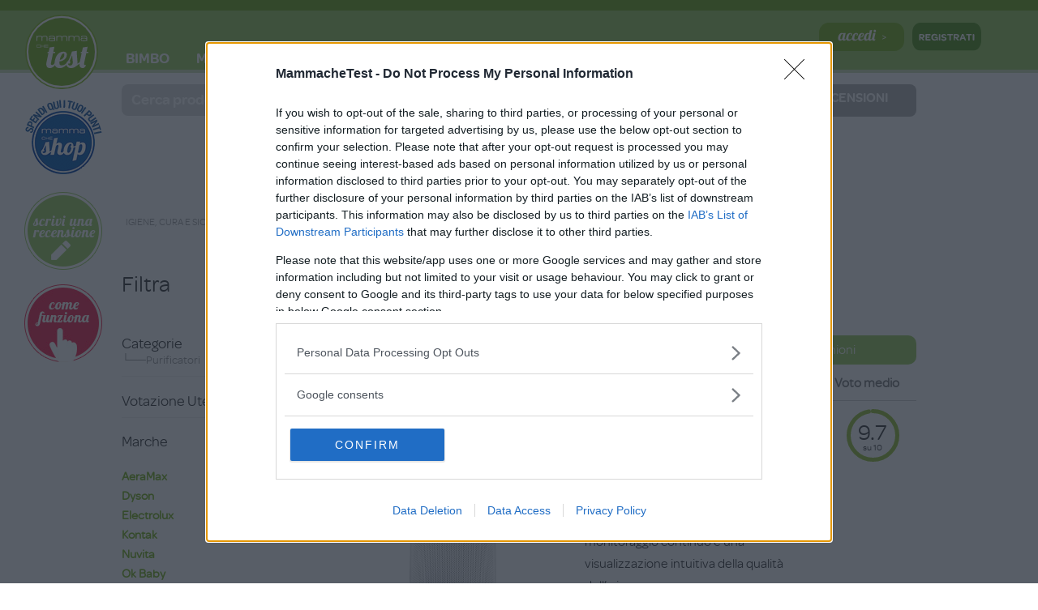

--- FILE ---
content_type: text/html; charset=UTF-8
request_url: https://www.mammachetest.com/category/igiene-cura-e-sicurezza/per-ligiene-e-la-salute/purificatori/
body_size: 24447
content:

<!DOCTYPE html>
<html lang="it-IT">

<head>
	<!-- Google Tag Manager -->
	<script>
		(function(w, d, s, l, i) {
			w[l] = w[l] || [];
			w[l].push({
				'gtm.start': new Date().getTime(),
				event: 'gtm.js'
			});
			var f = d.getElementsByTagName(s)[0],
				j = d.createElement(s),
				dl = l != 'dataLayer' ? '&l=' + l : '';
			j.async = true;
			j.src =
				'https://www.googletagmanager.com/gtm.js?id=' + i + dl;
			f.parentNode.insertBefore(j, f);
		})(window, document, 'script', 'dataLayer', 'GTM-PDX7D2C');
	</script>
	<!-- End Google Tag Manager -->

	<meta charset="UTF-8" />
	<meta name="viewport" content="width=device-width, initial-scale=1.0, maximum-scale=1.0, user-scalable=no" />
	<link rel="apple-touch-icon" sizes="180x180" href="/apple-touch-icon.png">
	<link rel="apple-touch-icon" sizes="57x57" href="/apple-touch-icon-57x57.png" />
	<link rel="apple-touch-icon" sizes="72x72" href="/apple-touch-icon-72x72.png" />
	<link rel="apple-touch-icon" sizes="76x76" href="/apple-touch-icon-76x76.png" />
	<link rel="apple-touch-icon" sizes="114x114" href="/apple-touch-icon-114x114.png" />
	<link rel="apple-touch-icon" sizes="120x120" href="/apple-touch-icon-120x120.png" />
	<link rel="apple-touch-icon" sizes="144x144" href="/apple-touch-icon-144x144.png" />
	<link rel="apple-touch-icon" sizes="152x152" href="/apple-touch-icon-152x152.png" />

	<link rel="icon" type="image/png" sizes="32x32" href="/favicon-32x32.png">
	<link rel="icon" type="image/png" sizes="194x194" href="/favicon-194x194.png">
	<link rel="icon" type="image/png" sizes="192x192" href="/android-chrome-192x192.png">
	<link rel="icon" type="image/png" sizes="16x16" href="/favicon-16x16.png">
	<link rel="manifest" href="/site.webmanifest">

	<!-- <link rel="mask-icon" href="/safari-pinned-tab.svg" color="#5bbad5"> -->

	<link rel="shortcut icon" href="/favicon.ico">
	<meta name="apple-mobile-web-app-title" content="MammacheTest">
	<meta name="application-name" content="MammacheTest">
	<meta name="msapplication-TileColor" content="#da532c">
	<meta name="theme-color" content="#ffffff">
	<meta name='robots' content='index, follow, max-image-preview:large, max-snippet:-1, max-video-preview:-1' />

	<!-- This site is optimized with the Yoast SEO plugin v19.2 - https://yoast.com/wordpress/plugins/seo/ -->
	<title>Purificatori - MammacheTest</title><style id="rocket-critical-css">.btn.btn-mct{position:relative;border:none;padding:0;outline:none!important;overflow:auto;border-radius:0.8em}.btn.btn-award{min-width:210px}.btn .btn-cta{float:left;padding:0.5em 1.4em;text-align:center;min-width:74%;font-size:1.1em;min-height:39px}.btn .btn-cta.btn-icon{padding:0.5em 1.8em 0.5em 1.5em}.btn .btn-points{float:right;padding:0.6em 1em;text-align:center;font-size:0.9em;line-height:1}.btn.btn-red{background:#ea2842;color:white}.btn.btn-red .btn-points{background:#fe5366}.btn.btn-fb{background:#3b5998;color:white}.btn.btn-green{background:#96cb57;color:white}@media screen and (min-width:320px){.btn .btn-cta{float:left;padding:0.5em 0.7em;text-align:center;min-width:58%;font-size:1.1em}.btn.btn-award{min-width:188px}}.tb-border-radius>.components-base-control.tb-input-border-radius-topleft{grid-area:topleft}.tb-border-radius>.components-base-control.tb-input-border-radius-topright{grid-area:topright}.tb-border-radius>.components-base-control.tb-input-border-radius-bottomright{grid-area:bottomright}.tb-border-radius>.components-base-control.tb-input-border-radius-bottomleft{grid-area:bottomleft}.wp-block-toolset-blocks-padding-margin__item1{text-align:center;grid-area:a}.wp-block-toolset-blocks-padding-margin__item2{text-align:center;grid-area:b;border:3px solid #006a95;border-bottom:0;background:#c8e1fa}.wp-block-toolset-blocks-padding-margin__item3{text-align:right;grid-area:c}.wp-block-toolset-blocks-padding-margin__item4{grid-area:d;border-left:3px solid #006a95;background:#c8e1fa}.wp-block-toolset-blocks-padding-margin__item5{text-align:right;grid-area:e;border-right:3px solid #006a95;background:#c8e1fa}.wp-block-toolset-blocks-padding-margin__item6{grid-area:f}.wp-block-toolset-blocks-padding-margin__item7{grid-area:g;text-align:center;border:3px solid #006a95;border-top:0;background:#c8e1fa}.wp-block-toolset-blocks-padding-margin__item8{grid-area:h;text-align:center}.wp-block-toolset-blocks-padding-margin__content{grid-area:i;background:#0085ba;border:1px solid #006a95;align-self:stretch}.wp-block-media-text .wp-block-media-text__media{grid-area:media-text-media;margin:0}.wp-block-media-text .wp-block-media-text__content{word-break:break-word;grid-area:media-text-content;padding:0 8%}#eu-cookie-bar{display:none;direction:ltr;color:#ffffff;min-height:20px;position:fixed;left:0;bottom:0;width:100%;z-index:99999;padding:3px 20px 2px;background-color:#2e363f;text-align:center;font-size:12px}#eu-cookie-bar a{color:#ffffff;text-decoration:underline}button#euCookieAcceptWP{margin:0 10px;line-height:20px;background:#45AE52;border:none;color:#ffffff;padding:2px 12px;border-radius:3px;font-size:12px;font-weight:bold}.contentheading,h1.contentheading{margin-bottom:10px;border:0}.jrPage h1{float:none}.jrStatusIndicators{margin:0;padding:0;position:relative;top:-3px}.jrStatusIndicators span{padding:2px 6px;font-size:11px;font-weight:400;letter-spacing:1px;text-align:center;text-transform:uppercase;color:#fff;white-space:nowrap;border-radius:2px}.jrListings .jrStatusIndicators{top:-3px}.jrListings .jrStatusIndicators span{font-size:10px}.jrStatusIndicators .jrStatusNew{background:#7cb342}.jrRoundedPanelLt{padding:14px 0;border:0;border-bottom:1px solid #dce0e0;background:0 0}.jrDataList{list-style:none;padding:0;margin:0}.jrDataList>*{padding:6px;text-align:left}.jrDataList>.jrDataListHeader{padding:5px;font-weight:700;background:0 0;color:#777}.jrTableGrid{display:table;width:100%;margin-bottom:15px}.jrTableGrid .jrRow{display:table-row;border-bottom:1px solid #d0d0d0}.jrTableGrid [class*=jrCol]{display:table-cell;vertical-align:top}.jrTableGrid.jrDataList [class*=jrCol]{padding:10px 6px}.jrPathway{width:80%;margin-bottom:.5em;padding-right:15px;padding-left:0;font-size:.9em;list-style-type:none}.jrPathway a{background:url(https://www.mammachetest.com/wp-content/plugins/jreviews/jreviews/views/themes/default/theme_css/images/breadcrumb.png) no-repeat center right;text-decoration:none;padding-right:15px;margin-right:3px;display:inline-block}.jrHidden{display:none}.jrClear{clear:both}.jrPage{text-align:left;position:relative}.jrPageHeader .contentheading{clear:left;margin-bottom:10px}.jrListScope{margin:0 0 20px;text-align:center}.jrOrdering{line-height:2.5em;text-align:right}.jrOrdering select,.jrOrdering select[size]{margin-left:10px;max-width:140px}.jrPage .jrListingThumbnail{clear:both;text-align:center}.jrPage .jrListingThumbnail img{max-width:100%;border:0;border-radius:3px}.jrPage .jrListingTitle{font-size:14px;font-weight:700;margin-bottom:.2em}.jrPage .jrListingTitle a{font-size:14px;font-weight:700}.jrRatingStarsUser,.jrRatingStarsUser div{background-image:url(https://www.mammachetest.com/wp-content/plugins/jreviews/jreviews/views/themes/default/theme_css/images/rating_stars.png);background-position:0 0;background-repeat:repeat-x;height:15px;font-size:1px}.jrRatingStarsUser{width:79px;margin-right:1px;margin-top:3px;text-align:left}.jrRatingStarsUser div{background-position:0 -16px}.jrRatingStarsUser.jrRatingsGreen div{background-position:0 -16px}.jrCompareDashboard{display:none;position:fixed;width:100%;left:0;bottom:0;z-index:2000;background:#fff;font-size:13px;text-align:left;border:0;margin:0;padding:3px 0 0;box-shadow:0 0 9px #999}.jrCompareDashboard .jrCompareHeader{position:absolute;top:0;left:0;width:100%;height:35px;overflow:hidden;background:#ddd;border:0;z-index:1}.jrCompareDashboard .jrCompareArrow{position:absolute;top:12px;right:100px;z-index:2;width:0;height:0;border-left:9px solid transparent;border-right:9px solid transparent;border-bottom:12px solid #555}.jrCompareDashboard .jrCompareTitle{position:absolute;top:0;left:-170px;width:190px;height:32px;color:#333;font-size:13px;font-weight:700;text-align:right;line-height:32px}.jrCompareDashboard .jrCompareTabs{float:none;position:relative;width:900px;margin:0 auto;padding:0;z-index:2;background:0 0;border:0}.jrCompareDashboard .jrCompareTabs .jrTabsContainer{display:none;min-height:75px}.jrPagination{width:100%;line-height:1.5;font-weight:400;margin-bottom:10px;border:0}.jrPaginationBottom{margin-top:20px;margin-bottom:0}.jrListings .jrPageHeader{min-height:25px}.jrListings .jrListingTitle{margin:0 10px 5px 0}.jrListings .jrListingTitle a{font-size:20px;font-weight:400;line-height:1.3}.jrTableview .jrResults{border-collapse:collapse;display:table}.jrTableview .jrResults .jrListingActions{position:static;margin-top:10px}.jrListingSummary{margin-bottom:1em;line-height:1.7em}.jrForm{margin-bottom:10px;text-align:left}.jrForm{padding:28px 28px 14px}.jrForm.jrFiltersModule{padding:0}.jrForm .jrFieldDiv{margin:0 0 10px;padding:1px 0;position:relative;overflow:hidden}.jrForm .jrFieldDiv:last-child{margin:0}.jrForm input[type=text],.jrForm select{font-weight:400;outline:0;float:none;background:#fff;font-size:1em;height:2.6em;line-height:2.6em;vertical-align:top;border:1px solid #ddd;border-radius:3px;box-shadow:none}.jrForm input[type=text]{padding:0 10px;margin:0 5px 0 0}.jrForm input[type=text].jrText{width:20em}.jrForm select{display:inline-block}.jrForm select.jrSelect{margin-right:5px}.jrFilterFieldWrap .jrFilterLabel{padding:10px 0}.jrFilterFieldWrap .jrFilterName{margin:0 0 3px;font-weight:400;padding:0}.jrFilterFieldWrap{border-bottom:1px solid #efefef;margin:0 20px 0 0;overflow:hidden;position:relative;z-index:0}.jrFilterFieldWrap.jrFilterSlideout:before{content:"+";font-size:20px;position:absolute;top:5px;right:5px;color:#777;z-index:-1}.jrFilterFieldWrap .jrRatingStarsUser{display:inline-block;position:relative;top:3px}.jrSelectedFiltersPreview{color:#999;font-size:14px;margin:-2px 0;overflow:hidden;text-overflow:ellipsis;white-space:nowrap}.jrFilterFieldWrap input[type=text]{background:0 0;border:0;border-bottom:1px solid #efefef;border-radius:0;box-shadow:none;vertical-align:baseline;font-size:16px}.jrFilterSelected{border-bottom:1px solid #efefef;margin-bottom:4px;padding-bottom:2px}.jrLinkFilter .jrFilterUnselected{max-height:500px;overflow-y:scroll;overflow-x:hidden;-webkit-overflow-scrolling:touch;-webkit-transform:translate3d(0,0,0)}@media (max-width:480px){.jrLinkFilter .jrFilterUnselected{max-height:100%;height:100%;overflow:visible}}.jrFilterContainer{margin-bottom:10px}.jrFilterFieldWrap .jrFilterItem{text-decoration:none;display:block;color:#666;margin-bottom:5px}.jrFilterFieldWrap .jrFilterItem .jrOptionText{letter-spacing:-.3px}.jrFilterFieldWrap .jrLink.jrChecked{font-weight:600}.jrFilterFieldWrap .jrFilterItem.jrLink.jrChecked:before{font-family:jrIcons;font-size:10px;line-height:1.3;color:#333;font-style:normal;font-weight:400;-webkit-font-smoothing:antialiased;-moz-osx-font-smoothing:grayscale;margin:0 5px 0 -15px;content:"\e01c"}.jrFilterFieldWrap .jrLinkFilter .jrFilterItem,.jrFilterFieldWrap .jrRatingFilter .jrFilterItem{margin-left:20px}.jrFilterFieldWrap .jrText{width:80%!important}@media (min-width:768px) and (max-width:979px){.jrCompareDashboard .jrCompareTabs{width:720px}.jrCompareDashboard .jrCompareTitle{display:none}}@media (max-width:767px){.jrOrdering{text-align:center}.jrPagination{display:block;text-align:center}}@media (max-width:480px){.jrForm{padding:12px}.jrForm input[type=text],.jrForm select{font-size:16px;height:2.1em;line-height:2.1em}.jrForm input[type=text].jrText{box-sizing:border-box;width:100%}.jrForm select.jrSelect{width:100%;text-overflow:ellipsis}.jrOrdering{margin-top:1.5em}.jrTableview .jrResults{display:block}.jrTableview .jrDataList>*{padding:0}.jrListings.jrTableview .jrListingTitle{margin-bottom:5px}.jrTableview .jrTableGrid.jrDataList [class*=jrCol]{padding:0;display:block}.jrTableview .jrTableGrid.jrDataList [class*=jrCol].jrTableColumnThumbnail{-webkit-flex:100%;-ms-flex:100%;flex:100%;padding:0;margin:0 0 12px;text-align:center}.jrTableview .jrTableGrid.jrDataList [class*=jrCol].jrTableColumnRatings{display:inline-block}.jrTableview .jrTableGrid .jrRow{display:-webkit-flex;display:-ms-flexbox;display:-ms-flex;display:flex;-webkit-flex-flow:row wrap;-ms-flex-flow:row wrap;flex-flow:row wrap;padding:12px 0}.jrTableview .jrTableGrid .jrRow:first-of-type{padding-top:0}.jrTableview .jrTableGrid .jrRow .jrTableColumnMain{-webkit-flex:100%;-ms-flex:100%;flex:100%}.jrTableview .jrTableGrid .jrRow .jrTableColumnMain .jrListingTitle{text-align:center}.jrTableview .jrTableGrid .jrRow .jrTableColumnMain .jrListingTitle a{font-size:1.2em}.jrTableview .jrTableGrid .jrRow .jrTableColumnMain .jrStatusIndicators{display:block}.jrForm input[type=text].jrText{min-width:0!important;width:100%!important;margin:0!important;-moz-box-sizing:border-box;-webkit-box-sizing:border-box;box-sizing:border-box}}html{font-family:sans-serif;-webkit-text-size-adjust:100%;-ms-text-size-adjust:100%}body{margin:0}footer,section{display:block}canvas{display:inline-block;vertical-align:baseline}a{background-color:transparent}b,strong{font-weight:bold}h1{margin:.67em 0;font-size:2em}small{font-size:80%}img{border:0}svg:not(:root){overflow:hidden}button,input,select{margin:0;font:inherit;color:inherit}button{overflow:visible}button,select{text-transform:none}button{-webkit-appearance:button}button::-moz-focus-inner,input::-moz-focus-inner{padding:0;border:0}input{line-height:normal}input[type="search"]{-webkit-box-sizing:content-box;-moz-box-sizing:content-box;box-sizing:content-box;-webkit-appearance:textfield}input[type="search"]::-webkit-search-cancel-button,input[type="search"]::-webkit-search-decoration{-webkit-appearance:none}*{-webkit-box-sizing:border-box;-moz-box-sizing:border-box;box-sizing:border-box}*:before,*:after{-webkit-box-sizing:border-box;-moz-box-sizing:border-box;box-sizing:border-box}html{font-size:10px}body{font-family:"Helvetica Neue",Helvetica,Arial,sans-serif;font-size:14px;line-height:1.42857143;color:#333;background-color:#fff}input,button,select{font-family:inherit;font-size:inherit;line-height:inherit}a{color:#337ab7;text-decoration:none}img{vertical-align:middle}.img-responsive{display:block;max-width:100%;height:auto}h1,h2,h4{font-family:inherit;font-weight:500;line-height:1.1;color:inherit}h1,h2{margin-top:20px;margin-bottom:10px}h4{margin-top:10px;margin-bottom:10px}h1{font-size:36px}h2{font-size:30px}h4{font-size:18px}p{margin:0 0 10px}small{font-size:85%}.text-left{text-align:left}.text-right{text-align:right}.text-center{text-align:center}.text-danger{color:#a94442}ul{margin-top:0;margin-bottom:10px}.container{padding-right:15px;padding-left:15px;margin-right:auto;margin-left:auto}@media (min-width:768px){.container{width:750px}}@media (min-width:992px){.container{width:970px}}@media (min-width:1200px){.container{width:1170px}}.row{margin-right:-15px;margin-left:-15px}.col-sm-2,.col-xs-3,.col-sm-3,.col-md-3,.col-xs-4,.col-md-4,.col-xs-6,.col-sm-6,.col-xs-8,.col-sm-9,.col-md-9,.col-xs-12,.col-md-12{position:relative;min-height:1px;padding-right:15px;padding-left:15px}.col-xs-3,.col-xs-4,.col-xs-6,.col-xs-8,.col-xs-12{float:left}.col-xs-12{width:100%}.col-xs-8{width:66.66666667%}.col-xs-6{width:50%}.col-xs-4{width:33.33333333%}.col-xs-3{width:25%}.col-xs-offset-2{margin-left:16.66666667%}.col-xs-offset-1{margin-left:8.33333333%}.col-xs-offset-0{margin-left:0}@media (min-width:768px){.col-sm-2,.col-sm-3,.col-sm-6,.col-sm-9{float:left}.col-sm-9{width:75%}.col-sm-6{width:50%}.col-sm-3{width:25%}.col-sm-2{width:16.66666667%}.col-sm-offset-3{margin-left:25%}}@media (min-width:992px){.col-md-3,.col-md-4,.col-md-9,.col-md-12{float:left}.col-md-12{width:100%}.col-md-9{width:75%}.col-md-4{width:33.33333333%}.col-md-3{width:25%}}input[type="search"]{-webkit-box-sizing:border-box;-moz-box-sizing:border-box;box-sizing:border-box}select[size]{height:auto}.form-control{display:block;width:100%;height:34px;padding:6px 12px;font-size:14px;line-height:1.42857143;color:#555;background-color:#fff;background-image:none;border:1px solid #ccc;border-radius:4px;-webkit-box-shadow:inset 0 1px 1px rgba(0,0,0,.075);box-shadow:inset 0 1px 1px rgba(0,0,0,.075)}.form-control::-moz-placeholder{color:#999;opacity:1}.form-control:-ms-input-placeholder{color:#999}.form-control::-webkit-input-placeholder{color:#999}.form-control::-ms-expand{background-color:transparent;border:0}input[type="search"]{-webkit-appearance:none}.btn{display:inline-block;padding:6px 12px;margin-bottom:0;font-size:14px;font-weight:normal;line-height:1.42857143;text-align:center;white-space:nowrap;vertical-align:middle;-ms-touch-action:manipulation;touch-action:manipulation;background-image:none;border:1px solid transparent;border-radius:4px}.btn-block{display:block;width:100%}.fade{opacity:0}.input-group{position:relative;display:table;border-collapse:separate}.input-group .form-control{position:relative;z-index:2;float:left;width:100%;margin-bottom:0}.input-group .form-control{display:table-cell}.input-group .form-control:first-child{border-top-right-radius:0;border-bottom-right-radius:0}.input-group .form-control:last-child{border-top-left-radius:0;border-bottom-left-radius:0}.modal{position:fixed;top:0;right:0;bottom:0;left:0;z-index:1050;display:none;overflow:hidden;-webkit-overflow-scrolling:touch;outline:0}.modal.fade .modal-dialog{-webkit-transform:translate(0,-25%);-ms-transform:translate(0,-25%);-o-transform:translate(0,-25%);transform:translate(0,-25%)}.modal-dialog{position:relative;width:auto;margin:10px}.modal-content{position:relative;background-color:#fff;-webkit-background-clip:padding-box;background-clip:padding-box;border:1px solid #999;border:1px solid rgba(0,0,0,.2);border-radius:6px;outline:0;-webkit-box-shadow:0 3px 9px rgba(0,0,0,.5);box-shadow:0 3px 9px rgba(0,0,0,.5)}.modal-body{position:relative;padding:15px}@media (min-width:768px){.modal-dialog{width:600px;margin:30px auto}.modal-content{-webkit-box-shadow:0 5px 15px rgba(0,0,0,.5);box-shadow:0 5px 15px rgba(0,0,0,.5)}}.clearfix:before,.clearfix:after,.container:before,.container:after,.row:before,.row:after{display:table;content:" "}.clearfix:after,.container:after,.row:after{clear:both}.center-block{display:block;margin-right:auto;margin-left:auto}.pull-right{float:right!important}@-ms-viewport{width:device-width}.visible-xs,.visible-sm,.visible-md,.visible-lg{display:none!important}.visible-md-block,.visible-lg-block{display:none!important}@media (max-width:767px){.visible-xs{display:block!important}}@media (min-width:768px) and (max-width:991px){.visible-sm{display:block!important}}@media (min-width:992px) and (max-width:1199px){.visible-md{display:block!important}}@media (min-width:992px) and (max-width:1199px){.visible-md-block{display:block!important}}@media (min-width:1200px){.visible-lg{display:block!important}}@media (min-width:1200px){.visible-lg-block{display:block!important}}body{position:relative;background:#fff;color:#333;font-family:Helvetica,Arial,sans-serif;font-size:13px;text-rendering:optimizeLegibility}img{max-width:100%;height:auto}svg{max-width:100%}h1,h2,h4{font-weight:300;margin-top:0}h1{font-size:32px}h2{font-size:28px}@media (max-width:480px){h1{font-size:28px}h2{font-size:24px}input,select{font-size:16px}}.topbar-wrapper,.content-wrapper,.footer-wrapper{position:relative}.container{padding-top:15px}.topbar-wrapper{height:40px;color:#333;z-index:40}.topbar-wrapper .container{padding-top:0;padding-bottom:0}.content-wrapper{background:#fff;z-index:20;min-height:600px;padding-top:15px;padding-bottom:15px;overflow:hidden}.main-content{position:relative;z-index:20}.component-area .content-inner{margin-bottom:30px}.footer-wrapper{z-index:10;padding-bottom:15px;padding-top:15px}.site-wrapper{position:relative}[class*="bg-light"]{color:#333}.bg-light2{background-color:#f0f0f0;color:#333}.search-form{max-width:260px;line-height:0}html{overflow-x:hidden;margin-right:calc(-1 * (100vw - 100%))}.p-4{padding:1.5em}.py-4{padding:1.5em 0}.my-3{margin:1em 0}.mt-2{margin-top:0.5em}.mt-3{margin-top:1em}.mr-2{margin-right:0.5em}.mb-2{margin-bottom:0.5em}.mb-4{margin-bottom:1.5em}.ml-3{margin-left:1em}html{margin-top:0!important}body{font-size:16px}body,h1,h2,h4{font-family:omnes}a,a:link,a:visited{color:#75b016}#menu-toggle{font-size:30px;padding-top:3px}@media (min-width:1200px){#menu-toggle{display:none;position:fixed;left:10px}}b{font-family:omnes-bold!important}.bg-grey{background:#dbdbdb;color:#0b0b0b}.text-white{color:white}#logo{position:absolute;left:50%;transform:translateX(-50%);width:90px;top:5px;z-index:2}@media (min-width:1200px){#logo{left:-39px;top:-10px;transform:translateY(0);max-width:96px}#logo a{display:block}}.sticky-btn-cont{display:none;position:absolute;left:-41px;top:78px}@media (min-width:1200px){.sticky-btn-cont{display:block}}#login-btn{margin-right:10px;position:relative}@media (min-width:1200px){#login-btn{top:0}}.nav-desktop{padding-left:30px;display:none;position:relative;top:12px}@media (min-width:1200px){.nav-desktop{display:block}}.nav-desktop ul{position:relative}.nav-desktop ul li{display:inline;padding:11px}.nav-desktop ul>li{padding:0}.nav-desktop ul>li>a{padding:50px 15px 12px 15px;z-index:2;position:relative;font-family:omnes-bold}.nav-desktop ul>li a{color:white;font-size:18px}.nav-desktop ul .sub-cat{display:none;position:fixed;left:0;width:100%;background:white;top:90px;z-index:1}.nav-desktop ul .sub-cat .container{max-width:1270px;width:100%;padding:0 145px;box-shadow:0 2px 3px -2px rgba(0,0,0,0.38)}.nav-desktop ul .sub-cat .inner-container{padding:20px 0}.nav-desktop ul .sub-cat .inner-container .col-md-4:first-child .sub-cat-item,.nav-desktop ul .sub-cat .inner-container .col-md-4:nth-child(2) .sub-cat-item{border-top:none}.nav-desktop ul .sub-cat .inner-container .sub-cat-item{border-top:1px solid #e4e4e4}.nav-desktop ul .sub-cat .inner-container a{color:#6d6d6d;font-weight:normal;display:block;padding:5px 0;padding-left:5px}@media (max-width:1199px){.btn-login-cont img{height:30px;top:2.5px;position:relative}}.btn-login-cont img.login-desk{display:none}.btn-login-cont img.login-mob{display:block}@media (min-width:768px){.btn-login-cont img.login-desk{display:block}.btn-login-cont img.login-mob{display:none}}.nav-mobile{position:fixed;width:100%;height:100%;background:#75b217;z-index:25;padding-top:96px;left:-120vW;overflow-y:scroll}.nav-mobile ul{padding:0 40px;margin:0 auto;width:100%}.nav-mobile ul li{list-style-type:none;position:relative;margin-left:-40px;margin-right:-40px;padding-left:40px}.nav-mobile ul li a,.nav-mobile ul li span{border-bottom:1px solid #87d01b;color:white;font-size:15px;display:block;padding:12px 0;padding-right:0;font-family:omnes-semi}.nav-mobile ul li i.show-children-icon{position:absolute;right:0;top:0;color:white;font-size:22px;padding:12px 16px}.nav-mobile .sub-items,.nav-mobile .sub-sub-items{background:white;position:absolute;height:100%;display:none}.nav-mobile .sub-items li.nav-go-up,.nav-mobile .sub-sub-items li.nav-go-up{margin-left:-40px;margin-right:-40px;background:#75b217;padding-left:40px;padding-right:40px;padding-top:32px}.nav-mobile .sub-items li.nav-go-up span,.nav-mobile .sub-sub-items li.nav-go-up span{color:white;border:none}.nav-mobile .sub-items li a,.nav-mobile .sub-items li span,.nav-mobile .sub-sub-items li a,.nav-mobile .sub-sub-items li span{text-transform:uppercase;color:#4e4e4e;border-color:#eaeaea}.nav-mobile .sub-items li span .show-children-icon{color:#4e4e4e}.nav-mobile .sub-items li a img,.nav-mobile .sub-items li span img{margin-right:10px;max-width:22px}.topbar-wrapper{background:#96cb57;color:white;width:100%;position:fixed;height:71px;top:0;border-bottom:4px solid #cbdfb3}.topbar-wrapper #pre-header{width:100%;background:#6ba610;padding:4px 0}.topbar-wrapper #pre-header #fattoremamma-media{position:relative;top:-2px;height:20px}@media (min-width:768px){.topbar-wrapper #pre-header #fattoremamma-media{height:20px}}@media (min-width:1200px){.topbar-wrapper{height:90px}.topbar-wrapper #pre-header{margin-bottom:15px}}@media (max-width:360px){.topbar-wrapper .bar-items>div:first-child{padding-left:5px!important}.topbar-wrapper .bar-items>div:last-child{padding-right:0!important}.topbar-wrapper .bar-items>div:last-child #login-btn{margin-right:0px!important}}.content-wrapper{padding-top:40px;padding-top:71px;min-height:0}@media (min-width:1200px){.content-wrapper{padding-top:90px}}.container.container-skin{max-width:1270px;width:100%;background:white;z-index:10;position:relative;overflow:auto}@media screen and (min-width:1200px){.container.container-skin{width:1270px;padding:0 140px;padding-left:145px;padding-right:145px}}.search-cont{background:#eaeaea;background:white;padding:14px 10px 0px 10px;text-align:center;padding-top:33px}@media (min-width:1200px){.search-cont{padding:15px 0;padding:14px 0px 0px 0px}}@media (min-width:1200px){.search-cont .col-sm-9{padding-left:15px}}.search-cont .col-sm-3{padding-right:5px}@media (min-width:1200px){.search-cont .col-sm-3{padding-right:15px}}.search-cont .search-form{margin:0 auto;max-width:100%;width:100%;line-height:0}.search-cont .search-form input{background:#dbdbdb!important;color:white!important;border:0!important;border-radius:8px!important;box-shadow:none!important;height:auto!important;padding:7px 12px!important;font-family:omnes-bold!important;font-size:18px}.search-cont #total-moms-testers{font-size:1.4em;font-family:omnes-bold;padding:10px 12px;display:none}.search-cont #total-moms-testers span{font-size:12px;font-weight:normal;position:relative;top:-2.5px}@media (min-width:768px){.search-cont #total-moms-testers{display:block;padding:8px 8px;font-size:1em}.search-cont #total-moms-testers span{position:relative;top:-2px}}.circle-score{position:relative;max-width:60px}.circle-score .score-val{position:absolute;left:50%;top:50%;transform:translateX(-50%) translateY(-50%);font-size:28px}.circle-score .score-val>span:last-child{font-size:11px;display:block;text-align:center;top:-9px;position:relative}h1.contentheading{color:#96cb57;margin-bottom:-5px!important}.jrListingTitle a{color:#96cb57!important}.jrPathway{margin-top:10px;margin-bottom:0;width:100%;padding-left:5px}@media (min-width:751px){.jrPathway{margin-bottom:17px}}.jrPathway a{position:relative;background:none;color:#a1a1a1;text-transform:uppercase;font-size:12px}.jrPathway a:after{content:">";position:absolute;right:3px;top:0}.jrPathway span{color:#a1a1a1}.footer-wrapper,.widget-cont{background:#505050;color:white}.footer-wrapper h1,.widget-cont h1{color:#a0ce34;font-size:21px;font-family:omnes-medium}.footer-wrapper a,.widget-cont a{color:#fff}.login-reg-form-cont .login-form form{max-width:240px;margin:0 auto}.login-reg-form-cont .login-form form .form-control{border:none;border-radius:12px;padding:10px 12px!important;margin:14px 0;height:auto}.login-reg-form-cont .login-form form a{font-size:15px;text-align:left;color:inherit;border-bottom:1px dotted grey}.cat-prod-tot-reviews{color:#777;font-size:17px}.jrListingTitle .marca{color:#777;margin-top:-5px}.jrOrdering .jr-list-sort{background:#96cb57!important;color:white;border-radius:10px!important;font-family:omnes;font-size:16px;padding:7px 12px;width:100%!important;max-width:200px!important;margin-left:0!important;line-height:1.42857143em;border:0;box-shadow:none;-webkit-appearance:none}.jrRoundedPanelLt{border-bottom:0;margin-bottom:0}.jrTableGrid .btn{margin-right:10px;margin-bottom:10px}.categorie-prod .jrListingSummary{margin-bottom:10px}.categorie-prod .jrTableColumnRatings{margin:0 auto}.categorie-prod .voto-medio-desk{display:none!important}.categorie-prod .jrListingTitle{text-align:left!important}.categorie-prod .jrListingSummary{line-height:1.1em!important}@media (min-width:481px){.categorie-prod .voto-medio-desk{display:inline-block!important}.categorie-prod .voto-medio-mobile{display:none}.categorie-prod .jrListingSummary{line-height:1.7em!important}}@media (max-width:480px){.categorie-prod .jrListingTitle a{font-family:omnes-bold}.categorie-prod .jrTableColumnRatings{margin-top:30px}}.jrPage .jrListingThumbnail img{border:0;border-radius:3px;max-width:300px;padding:50px}.left-sidebar-overlay{display:none;position:fixed;width:100%;height:100%;top:0;left:0;background:rgba(0,0,0,0.5);z-index:665}.left-sidebar-cont{margin-top:35px;padding-right:30px}@media (max-width:992px){.left-sidebar-cont{display:block;position:fixed;width:80%;max-width:300px;height:100%;top:0;margin-top:28px;z-index:666;background:white;left:-1000px;padding:30px;overflow-y:scroll}}#loader{display:none;position:fixed;width:100%;height:100%;top:0;left:0;z-index:666;background:rgba(255,255,255,0.5)}#loader i{position:absolute;top:50%;left:50%;transform:translateY(-50%) translateX(-50%);color:#75b016}.copy-link{width:100%;padding:5px;border-radius:10px;border:0;font-size:0.8em}#sharelink-message{width:100%;display:inline-block;text-align:center}.btn-fake{border-radius:8px;min-height:40px}@media (max-width:480px){.jrOrdering{margin-top:0!important}}.show-filters-cont{margin-top:20px}@media (max-width:767px){.category-filters{display:none}}@media (max-width:480px){.jrTableview .jrTableGrid .jrRow .jrTableColumnMain .jrListingTitle a{font-size:1.7em;line-height:1;font-family:omnes-medium}}.jrTableGrid .btn{border-radius:8px}.text-center.voto-medio-mobile.mb-2{display:none}@media (max-width:767px){.jrRow{position:relative}.jrCol.jrTableColumnRatings{position:absolute;right:0;bottom:0}}ul.sub-items li{background:#fff}@media screen and (max-width:767px){.small-text-xs{font-size:0.8em}}:root{--mom-green:#95cb57;--mom-red:#ec1d47;--article-borders:#ccc}.custom-jr-marca-filter ul{padding-left:0;font-size:15px;font-weight:bold;list-style-type:none}.custom-jr-marca-filter ul li{margin:3px 0}.custom-jr-marca-filter .jr-marca-pager-wrapper{border-top:1px solid rgb(239,239,239);padding-top:8px}.jrForm{padding:28px 0!important}</style><link rel="preload" as="style" href="https://fonts.googleapis.com/css?family=Open%20Sans%3A300%2C400%2C600%7CPT%20Serif%3A400%2C700%7CLobster%20Two&#038;display=swap" /><link rel="stylesheet" href="https://fonts.googleapis.com/css?family=Open%20Sans%3A300%2C400%2C600%7CPT%20Serif%3A400%2C700%7CLobster%20Two&#038;display=swap" media="print" onload="this.media='all'" /><noscript><link rel="stylesheet" href="https://fonts.googleapis.com/css?family=Open%20Sans%3A300%2C400%2C600%7CPT%20Serif%3A400%2C700%7CLobster%20Two&#038;display=swap" /></noscript><link rel="preload" href="https://www.mammachetest.com/wp-content/cache/min/1/172d94bfcfbcecedaa3f10e9dd8d5381.css" data-rocket-async="style" as="style" onload="this.onload=null;this.rel='stylesheet'" onerror="this.removeAttribute('data-rocket-async')"  media="all" data-minify="1" />
	<meta name="description" content="Scrivi le tue opinioni, guadagna sempre più punti e ricevi a casa prodotti in Test da provare e recensire!" />
	<link rel="canonical" href="https://www.mammachetest.com/category/igiene-cura-e-sicurezza/per-ligiene-e-la-salute/purificatori/" />
	<meta name="twitter:card" content="summary_large_image" />
	<meta name="twitter:title" content="Purificatori Archivi - MammacheTest" />
	<meta name="twitter:description" content="Scrivi le tue opinioni, guadagna sempre più punti e ricevi a casa prodotti in Test da provare e recensire!" />
	<script type="application/ld+json" class="yoast-schema-graph">{"@context":"https://schema.org","@graph":[{"@type":"WebSite","@id":"https://www.mammachetest.com/#website","url":"https://www.mammachetest.com/","name":"MammacheTest","description":"MammacheTest","potentialAction":[{"@type":"SearchAction","target":{"@type":"EntryPoint","urlTemplate":"https://www.mammachetest.com/?s={search_term_string}"},"query-input":"required name=search_term_string"}],"inLanguage":"it-IT"},{"@type":"CollectionPage","@id":"https://www.mammachetest.com/category/igiene-cura-e-sicurezza/per-ligiene-e-la-salute/purificatori/#webpage","url":"https://www.mammachetest.com/category/igiene-cura-e-sicurezza/per-ligiene-e-la-salute/purificatori/","name":"Purificatori Archivi - MammacheTest","isPartOf":{"@id":"https://www.mammachetest.com/#website"},"description":"Scrivi le tue opinioni, guadagna sempre più punti e ricevi a casa prodotti in Test da provare e recensire!","breadcrumb":{"@id":"https://www.mammachetest.com/category/igiene-cura-e-sicurezza/per-ligiene-e-la-salute/purificatori/#breadcrumb"},"inLanguage":"it-IT","potentialAction":[{"@type":"ReadAction","target":["https://www.mammachetest.com/category/igiene-cura-e-sicurezza/per-ligiene-e-la-salute/purificatori/"]}]},{"@type":"BreadcrumbList","@id":"https://www.mammachetest.com/category/igiene-cura-e-sicurezza/per-ligiene-e-la-salute/purificatori/#breadcrumb","itemListElement":[{"@type":"ListItem","position":1,"name":"Home","item":"https://www.mammachetest.com/"},{"@type":"ListItem","position":2,"name":"Igiene, Cura e Sicurezza","item":"https://www.mammachetest.com/category/igiene-cura-e-sicurezza/"},{"@type":"ListItem","position":3,"name":"Per l'Igiene e la Salute","item":"https://www.mammachetest.com/category/igiene-cura-e-sicurezza/per-ligiene-e-la-salute/"},{"@type":"ListItem","position":4,"name":"Purificatori"}]}]}</script>
	<!-- / Yoast SEO plugin. -->


<link rel='dns-prefetch' href='//maxcdn.bootstrapcdn.com' />
<link rel='dns-prefetch' href='//fonts.googleapis.com' />
<link rel='dns-prefetch' href='//cdn.onesignal.com' />
<link href='https://fonts.gstatic.com' crossorigin rel='preconnect' />
<link rel="alternate" type="application/rss+xml" title="MammacheTest &raquo; Purificatori Feed della categoria" href="https://www.mammachetest.com/category/igiene-cura-e-sicurezza/per-ligiene-e-la-salute/purificatori/feed/" />













<style id='template_css-inline-css' type='text/css'>
a:link, a:visited {color: #75b016;} .container { max-width: 1200px; }
body { font-family: Open Sans, sans-serif; }
h1, h2, h3, h4, h5, h6 { font-family: Open Sans, sans-serif; }
a.logo { font-family: PT Serif, sans-serif; }
</style>






<style id='views-pagination-style-inline-css' type='text/css'>
.wpv-sort-list-dropdown.wpv-sort-list-dropdown-style-default > span.wpv-sort-list,.wpv-sort-list-dropdown.wpv-sort-list-dropdown-style-default .wpv-sort-list-item {border-color: #cdcdcd;}.wpv-sort-list-dropdown.wpv-sort-list-dropdown-style-default .wpv-sort-list-item a {color: #444;background-color: #fff;}.wpv-sort-list-dropdown.wpv-sort-list-dropdown-style-default a:hover,.wpv-sort-list-dropdown.wpv-sort-list-dropdown-style-default a:focus {color: #000;background-color: #eee;}.wpv-sort-list-dropdown.wpv-sort-list-dropdown-style-default .wpv-sort-list-item.wpv-sort-list-current a {color: #000;background-color: #eee;}.wpv-sort-list-dropdown.wpv-sort-list-dropdown-style-grey > span.wpv-sort-list,.wpv-sort-list-dropdown.wpv-sort-list-dropdown-style-grey .wpv-sort-list-item {border-color: #cdcdcd;}.wpv-sort-list-dropdown.wpv-sort-list-dropdown-style-grey .wpv-sort-list-item a {color: #444;background-color: #eeeeee;}.wpv-sort-list-dropdown.wpv-sort-list-dropdown-style-grey a:hover,.wpv-sort-list-dropdown.wpv-sort-list-dropdown-style-grey a:focus {color: #000;background-color: #e5e5e5;}.wpv-sort-list-dropdown.wpv-sort-list-dropdown-style-grey .wpv-sort-list-item.wpv-sort-list-current a {color: #000;background-color: #e5e5e5;}.wpv-sort-list-dropdown.wpv-sort-list-dropdown-style-blue > span.wpv-sort-list,.wpv-sort-list-dropdown.wpv-sort-list-dropdown-style-blue .wpv-sort-list-item {border-color: #0099cc;}.wpv-sort-list-dropdown.wpv-sort-list-dropdown-style-blue .wpv-sort-list-item a {color: #444;background-color: #cbddeb;}.wpv-sort-list-dropdown.wpv-sort-list-dropdown-style-blue a:hover,.wpv-sort-list-dropdown.wpv-sort-list-dropdown-style-blue a:focus {color: #000;background-color: #95bedd;}.wpv-sort-list-dropdown.wpv-sort-list-dropdown-style-blue .wpv-sort-list-item.wpv-sort-list-current a {color: #000;background-color: #95bedd;}
</style>


<script type='text/javascript' src='https://www.mammachetest.com/wp-content/plugins/enable-jquery-migrate-helper/js/jquery/jquery-1.12.4-wp.js?ver=1.12.4-wp' id='jquery-core-js'></script>
<script type='text/javascript' src='https://www.mammachetest.com/wp-content/plugins/enable-jquery-migrate-helper/js/jquery-migrate/jquery-migrate-1.4.1-wp.js?ver=1.4.1-wp' id='jquery-migrate-js'></script>

<script type='text/javascript' src='https://www.mammachetest.com/wp-content/themes/ireview-wp/../ireview-wp-child/js/ajax-login.js?ver=f8bc60b84de1ab5419ac7a0e0ed315a3' id='ajax-login-script-js'></script>
<script type='text/javascript' src='https://www.mammachetest.com/wp-content/plugins/cred-frontend-editor/vendor/toolset/common-es/public/toolset-common-es-masonry.js?ver=f8bc60b84de1ab5419ac7a0e0ed315a3' id='toolset-common-es-masonry-js'></script>
<script type='text/javascript' src='https://www.mammachetest.com/wp-content/plugins/s2framework/tmp/cache/core/locale-it_IT.js?ver=3501' id='/wp-content/plugins/s2framework/tmp/cache/core/locale-it_IT.js-js'></script>
<script type='text/javascript' src='https://www.mammachetest.com/wp-content/plugins/jreviews/jreviews/views/js/jquery/jquery-ui-1.9.2.custom.min.js?ver=3501' id='jquery/jquery-ui-1.9.2.custom.min.js-js'></script>

<script type='text/javascript' src='https://www.mammachetest.com/wp-content/plugins/jreviews/jreviews/views/js/jreviews.media.js?v=4&ver=3501' id='jreviews.media.js-js'></script>

<script type='text/javascript' src='https://www.mammachetest.com/wp-content/plugins/jreviews/jreviews/views/js/jreviews.fields.js?v=4&ver=3501' id='jreviews.fields.js-js'></script>
<script type='text/javascript' src='https://www.mammachetest.com/wp-content/plugins/jreviews/jreviews/views/js/jreviews.compare.js?v=4&ver=3501' id='jreviews.compare.js-js'></script>
<script type='text/javascript' src='https://www.mammachetest.com/wp-content/plugins/jreviews/jreviews/views/js/bxslider-4/jquery.bxslider.min.js?ver=3501' id='bxslider-4/jquery.bxslider.min.js-js'></script>
<script type='text/javascript' src='https://www.mammachetest.com/wp-content/plugins/jreviews_addons/mylists/views/js/mylists.js?ver=3501' id='mylists.js-js'></script>
<script type='text/javascript' src='https://www.mammachetest.com/wp-content/themes/ireview-wp-child/js/main_js.js?ver=0.4.6' id='main_js-js'></script>
<script type='text/javascript' src='https://www.mammachetest.com/wp-content/themes/ireview-wp-child/js/clipboard.min.js?ver=0.0.1' id='clipboardjs-js'></script>

<link rel="https://api.w.org/" href="https://www.mammachetest.com/wp-json/" /><link rel="alternate" type="application/json" href="https://www.mammachetest.com/wp-json/wp/v2/categories/470" /><link rel="next" href="https://www.mammachetest.com/category/igiene-cura-e-sicurezza/per-ligiene-e-la-salute/purificatori/?pg=2" />

<link rel="preload" as="font" href="https://www.mammachetest.com/wp-content/themes/ireview-wp-child/fonts/omnes_medium-webfont.woff" crossorigin>
<link rel="preload" as="font" href="https://www.mammachetest.com/wp-content/themes/ireview-wp-child/fonts/omnes-regular-webfont.woff" crossorigin>
<link rel="preload" as="font" href="https://www.mammachetest.com/wp-content/themes/ireview-wp-child/fonts/omnes-semibold-webfont.woff" crossorigin>
<link rel="preload" as="font" href="https://www.mammachetest.com/wp-content/plugins/jreviews/jreviews/views/themes/default/theme_css/fonts/jrIcons.ttf" crossorigin><style type="text/css">.recentcomments a{display:inline !important;padding:0 !important;margin:0 !important;}</style><meta name="generator" content="Powered by WPBakery Page Builder - drag and drop page builder for WordPress."/>
		<style type="text/css" id="wp-custom-css">
			.prod-category-links .jrListItem {
    border-bottom: 1px solid #e4e4e4;
    text-align: left;
    margin-bottom: 0;
}

.prod-category-links .jrListItem .jrCategoryTitle {
    margin-top: 0;
    font-size: 0.92em;
}

.prod-category-links .jrListItem a {
    color: #6d6d6d;
    display: block;
    padding: 5px 0;
    padding-left: 5px;
}

.prod-category-links .jrListItem a:hover {
    text-decoration: none;
    color: white;
    background: #75b217;
}

.prod-category-links .jrListItem a:hover span {
    display: inline-block;
}

.banner-shop-imgonly {
    bottom: 90px !important;
		z-index: 10 !important;
}		</style>
		<noscript><style> .wpb_animate_when_almost_visible { opacity: 1; }</style></noscript><noscript><style id="rocket-lazyload-nojs-css">.rll-youtube-player, [data-lazy-src]{display:none !important;}</style></noscript><script>
/*! loadCSS rel=preload polyfill. [c]2017 Filament Group, Inc. MIT License */
(function(w){"use strict";if(!w.loadCSS){w.loadCSS=function(){}}
var rp=loadCSS.relpreload={};rp.support=(function(){var ret;try{ret=w.document.createElement("link").relList.supports("preload")}catch(e){ret=!1}
return function(){return ret}})();rp.bindMediaToggle=function(link){var finalMedia=link.media||"all";function enableStylesheet(){link.media=finalMedia}
if(link.addEventListener){link.addEventListener("load",enableStylesheet)}else if(link.attachEvent){link.attachEvent("onload",enableStylesheet)}
setTimeout(function(){link.rel="stylesheet";link.media="only x"});setTimeout(enableStylesheet,3000)};rp.poly=function(){if(rp.support()){return}
var links=w.document.getElementsByTagName("link");for(var i=0;i<links.length;i++){var link=links[i];if(link.rel==="preload"&&link.getAttribute("as")==="style"&&!link.getAttribute("data-loadcss")){link.setAttribute("data-loadcss",!0);rp.bindMediaToggle(link)}}};if(!rp.support()){rp.poly();var run=w.setInterval(rp.poly,500);if(w.addEventListener){w.addEventListener("load",function(){rp.poly();w.clearInterval(run)})}else if(w.attachEvent){w.attachEvent("onload",function(){rp.poly();w.clearInterval(run)})}}
if(typeof exports!=="undefined"){exports.loadCSS=loadCSS}
else{w.loadCSS=loadCSS}}(typeof global!=="undefined"?global:this))
</script>			
	<link href="https://www.mammachetest.com/wp-content/themes/ireview-wp-child/style.css?v=1.3.4" data-rocket-async="style" as="style" onload="this.onload=null;this.rel='stylesheet'" onerror="this.removeAttribute('data-rocket-async')"  rel="preload" />
	
	
		<script src="https://www.mammachetest.com/wp-content/themes/ireview-wp-child/js/OwlCarousel/dist/owl.carousel.min.js"></script>
	<script src="https://www.mammachetest.com/wp-content/themes/ireview-wp-child/js/easy-pie-chart/dist/jquery.easypiechart.min.js"></script>
	
	<script src="https://cdnjs.cloudflare.com/ajax/libs/fancybox/3.5.6/jquery.fancybox.min.js"></script>
	<script src="https://cdnjs.cloudflare.com/ajax/libs/jquery.mask/1.14.15/jquery.mask.min.js"></script>
	



	<!-- Facebook Pixel Code -->
	<script>
		! function(f, b, e, v, n, t, s) {
			if (f.fbq) return;
			n = f.fbq = function() {
				n.callMethod ?
					n.callMethod.apply(n, arguments) : n.queue.push(arguments)
			};
			if (!f._fbq) f._fbq = n;
			n.push = n;
			n.loaded = !0;
			n.version = '2.0';
			n.queue = [];
			t = b.createElement(e);
			t.async = !0;
			t.src = v;
			s = b.getElementsByTagName(e)[0];
			s.parentNode.insertBefore(t, s)
		}(window, document, 'script',
			'https://connect.facebook.net/en_US/fbevents.js');
		fbq('init', '1011705585918786');
		fbq('track', 'PageView');
	</script>
	<noscript><img height="1" width="1" style="display:none" src="https://www.facebook.com/tr?id=1011705585918786&ev=PageView&noscript=1" /></noscript>
	<!-- End Facebook Pixel Code -->

	<!-- Global site tag (gtag.js) - Google Analytics -->
	<script async src="https://www.googletagmanager.com/gtag/js?id=G-MCMWT9FLFR"></script>
	<script>
		window.dataLayer = window.dataLayer || [];

		function gtag() {
			dataLayer.push(arguments);
		}
		gtag('js', new Date());

		gtag('config', 'G-MCMWT9FLFR');
	</script>

	<!-- <script src="https://cdn.onesignal.com/sdks/OneSignalSDK.js" defer></script>
	
	<script>
		window.OneSignal = window.OneSignal || [];
		OneSignal.push(function() {
			console.log('init');
			OneSignal.init({
				appId: "41f8ab43-195f-45c2-8159-e123b898d40f",
			});
		});
	</script> -->
		

</head>

<body class="archive category category-purificatori category-470 wpb-js-composer js-comp-ver-6.2.0 vc_responsive" style="background-image: url('https://www.mammachetest.com/wp-content/themes/ireview-wp-child/images/stripes-light_dark.png'); background: #ececec; background: #fff;">
	<!-- Google Tag Manager (noscript) -->
	<noscript><iframe src="https://www.googletagmanager.com/ns.html?id=GTM-PDX7D2C" height="0" width="0" style="display:none;visibility:hidden"></iframe></noscript>
	<!-- End Google Tag Manager (noscript) -->


	<div class="screen-size">
		<div class="visible-xs mobile"></div>
		<div class="visible-sm tablet"></div>
		<div class="visible-md laptop"></div>
		<div class="visible-lg desktop"></div>
	</div>
	
	<div class="topbar-wrapper bg-light2" >

		<div id="pre-header" style="background: #6ba610;">
			<div class="container text-right" style="min-height:5px;">
                <!--<img width="363.8" height="39.5" id="fattoremamma-media" src="data:image/svg+xml,%3Csvg%20xmlns='http://www.w3.org/2000/svg'%20viewBox='0%200%20363%2039'%3E%3C/svg%3E" style="display:none;!important" data-lazy-src="https://www.mammachetest.com/wp-content/themes/ireview-wp-child/images/fattoremammamediaLOGOnew.svg" /><noscript><img width="363.8" height="39.5" id="fattoremamma-media" src="https://www.mammachetest.com/wp-content/themes/ireview-wp-child/images/fattoremammamediaLOGOnew.svg" style="display:none;!important" /></noscript>-->
			</div>
		</div>

		<div class="container">

			<div class="topbar-inner clearfix" style="position:relative;">

				<div id="logo">
					<a href="/"><img width="434" height="443" src="data:image/svg+xml,%3Csvg%20xmlns='http://www.w3.org/2000/svg'%20viewBox='0%200%20434%20443'%3E%3C/svg%3E" data-lazy-src="https://www.mammachetest.com/wp-content/themes/ireview-wp-child/images/logomammachetest.svg" /><noscript><img width="434" height="443" src="https://www.mammachetest.com/wp-content/themes/ireview-wp-child/images/logomammachetest.svg" /></noscript></a>
				</div>
				<div class="sticky-btn-cont">
					<div class="my-3">
						<a href="https://www.mammachetest.com/trasforma-i-tuoi-punti-club-in-sconto/">
							<img width="98" height="98" src="data:image/svg+xml,%3Csvg%20xmlns='http://www.w3.org/2000/svg'%20viewBox='0%200%2098%2098'%3E%3C/svg%3E" class="img-responsive" data-lazy-src="https://www.mammachetest.com/wp-content/uploads/2020/12/spendi-qui-btn3.png" /><noscript><img width="98" height="98" src="https://www.mammachetest.com/wp-content/uploads/2020/12/spendi-qui-btn3.png" class="img-responsive" /></noscript>
						</a>
					</div>
					<div class="my-3">
						<a href="https://www.mammachetest.com/scrivi-una-recensione/">
							<img width="98" height="98" src="data:image/svg+xml,%3Csvg%20xmlns='http://www.w3.org/2000/svg'%20viewBox='0%200%2098%2098'%3E%3C/svg%3E" class="img-responsive" data-lazy-src="https://www.mammachetest.com/wp-content/uploads/2018/10/scrivi-btn.gif" /><noscript><img width="98" height="98" src="https://www.mammachetest.com/wp-content/uploads/2018/10/scrivi-btn.gif" class="img-responsive" /></noscript>
						</a>
					</div>
					<div class="my-3">
						<a href="https://www.mammachetest.com/come-funziona/">
							<img width="98" height="98" src="data:image/svg+xml,%3Csvg%20xmlns='http://www.w3.org/2000/svg'%20viewBox='0%200%2098%2098'%3E%3C/svg%3E" class="img-responsive" data-lazy-src="https://www.mammachetest.com/wp-content/uploads/2019/06/btn-comefunziona.png" /><noscript><img width="98" height="98" src="https://www.mammachetest.com/wp-content/uploads/2019/06/btn-comefunziona.png" class="img-responsive" /></noscript>
						</a>
					</div>
				</div>
				<div class="row bar-items">
					<div class="col-xs-6 col-md-9">
						<i class="fa fa-bars" id="menu-toggle"></i>
						<div class="nav-desktop">
							<ul>
																	<li>
										<a href="#">BIMBO</a>
																					<div class="sub-cat">
												<div class="container">
													<div class="inner-container">
														<div class="row">
																															<div class="col-md-4" style="clear: left" data-count="0 0">
																	<div class="sub-cat-item">
																																				<a href="https://www.mammachetest.com/category/pannolini-e-cambio/">Pannolini e Cambio &nbsp;
																																					</a>
																	</div>
																</div>
																															<div class="col-md-4" style="clear: none" data-count="1 1">
																	<div class="sub-cat-item">
																																				<a href="https://www.mammachetest.com/category/a-spasso/">A Spasso &nbsp;
																																					</a>
																	</div>
																</div>
																															<div class="col-md-4" style="clear: left" data-count="2 2">
																	<div class="sub-cat-item">
																																				<a href="https://www.mammachetest.com/category/allattamento-e-pappa/">Allattamento e Pappa &nbsp;
																																					</a>
																	</div>
																</div>
																															<div class="col-md-4" style="clear: none" data-count="3 0">
																	<div class="sub-cat-item">
																																				<a href="https://www.mammachetest.com/category/alimenti-per-bambini/">Alimenti per Bambini &nbsp;
																																					</a>
																	</div>
																</div>
																															<div class="col-md-4" style="clear: left" data-count="4 1">
																	<div class="sub-cat-item">
																																				<a href="https://www.mammachetest.com/category/nanna-e-relax/">Nanna e Relax &nbsp;
																																					</a>
																	</div>
																</div>
																															<div class="col-md-4" style="clear: none" data-count="5 2">
																	<div class="sub-cat-item">
																																				<a href="https://www.mammachetest.com/category/per-il-gioco-e-la-scuola/">Per il Gioco e la Scuola &nbsp;
																																					</a>
																	</div>
																</div>
																															<div class="col-md-4" style="clear: left" data-count="6 0">
																	<div class="sub-cat-item">
																																				<a href="https://www.mammachetest.com/category/igiene-cura-e-sicurezza/">Igiene, Cura e Sicurezza &nbsp;
																																					</a>
																	</div>
																</div>
																															<div class="col-md-4" style="clear: none" data-count="7 1">
																	<div class="sub-cat-item">
																																				<a href="https://www.mammachetest.com/category/abbigliamento-bimbo/">Abbigliamento Bimbo &nbsp;
																																					</a>
																	</div>
																</div>
																													</div>
													</div>
												</div>
											</div>
																			</li>
																	<li>
										<a href="#">MAMMA</a>
																					<div class="sub-cat">
												<div class="container">
													<div class="inner-container">
														<div class="row">
																															<div class="col-md-4" style="clear: left" data-count="0 0">
																	<div class="sub-cat-item">
																																				<a href="https://www.mammachetest.com/category/gravidanza-e-parto/">Gravidanza e Parto &nbsp;
																																					</a>
																	</div>
																</div>
																															<div class="col-md-4" style="clear: none" data-count="1 1">
																	<div class="sub-cat-item">
																																				<a href="https://www.mammachetest.com/category/abbigliamento-mamma/">Abbigliamento Mamma &nbsp;
																																					</a>
																	</div>
																</div>
																															<div class="col-md-4" style="clear: left" data-count="2 2">
																	<div class="sub-cat-item">
																																				<a href="https://www.mammachetest.com/category/vita-da-mamma/">Vita da Mamma &nbsp;
																																					</a>
																	</div>
																</div>
																															<div class="col-md-4" style="clear: none" data-count="3 0">
																	<div class="sub-cat-item">
																																				<a href="https://www.mammachetest.com/category/experience/">Experience &nbsp;
																																					</a>
																	</div>
																</div>
																													</div>
													</div>
												</div>
											</div>
																			</li>
																	<li>
										<a href="#">CASA</a>
																					<div class="sub-cat">
												<div class="container">
													<div class="inner-container">
														<div class="row">
																															<div class="col-md-4" style="clear: left" data-count="0 0">
																	<div class="sub-cat-item">
																																				<a href="https://www.mammachetest.com/category/arredamento-e-complementi-darredo/">Arredamento e Complementi d’Arredo &nbsp;
																																					</a>
																	</div>
																</div>
																															<div class="col-md-4" style="clear: none" data-count="1 1">
																	<div class="sub-cat-item">
																																				<a href="https://www.mammachetest.com/category/elettrodomestici/">Elettrodomestici &nbsp;
																																					</a>
																	</div>
																</div>
																															<div class="col-md-4" style="clear: left" data-count="2 2">
																	<div class="sub-cat-item">
																																				<a href="https://www.mammachetest.com/category/detergenza-e-pulizia/">Detergenza e Pulizia &nbsp;
																																					</a>
																	</div>
																</div>
																													</div>
													</div>
												</div>
											</div>
																			</li>
																	<li>
										<a href="https://www.mammachetest.com/category/brand/">BRAND</a>
																			</li>
																	<li>
										<a href="https://www.mammachetest.com/baby-test/">★ I NOSTRI TEST</a>
																			</li>
																	<li>
										<a href="https://www.mammachetest.com/blog/">BLOG</a>
																			</li>
																	<li>
										<a href="https://www.mammachetest.com/faq/">FAQ</a>
																			</li>
															</ul>
						</div>
					</div>
					<div class="col-xs-6 col-md-3">
						<div class="clearfix btn-login-cont">

							<div id="mamma-tester-btn" class="pull-right">

																											<a id="linktoreg" href="/registrazione?i=999999" class="text-white" style="color: white">
											<img width="85" height="35" class="diventa-mamma-tester-btn" src="data:image/svg+xml,%3Csvg%20xmlns='http://www.w3.org/2000/svg'%20viewBox='0%200%2085%2035'%3E%3C/svg%3E" data-lazy-src="https://www.mammachetest.com/wp-content/themes/ireview-wp-child/images/btn-registrati.svg" ><noscript><img width="85" height="35" class="diventa-mamma-tester-btn" src="https://www.mammachetest.com/wp-content/themes/ireview-wp-child/images/btn-registrati.svg" ></noscript>
										</a>
																								</div>
																						<div id="login-btn" class="pull-right">
									<a href="/login" class="text-white" style="color: white">
										<img width="39" height="35" class="login-mob" src="data:image/svg+xml,%3Csvg%20xmlns='http://www.w3.org/2000/svg'%20viewBox='0%200%2039%2035'%3E%3C/svg%3E" data-lazy-src="https://www.mammachetest.com/wp-content/themes/ireview-wp-child/images/btn-accedimobile3.svg"><noscript><img width="39" height="35" class="login-mob" src="https://www.mammachetest.com/wp-content/themes/ireview-wp-child/images/btn-accedimobile3.svg"></noscript>
										<img width="105" height="35" class="login-desk" src="data:image/svg+xml,%3Csvg%20xmlns='http://www.w3.org/2000/svg'%20viewBox='0%200%20105%2035'%3E%3C/svg%3E" data-lazy-src="https://www.mammachetest.com/wp-content/themes/ireview-wp-child/images/btn-accedi.svg"><noscript><img width="105" height="35" class="login-desk" src="https://www.mammachetest.com/wp-content/themes/ireview-wp-child/images/btn-accedi.svg"></noscript>
									</a>
								</div>
													</div>
					</div>
				</div>
			</div>
		</div>
	</div>

	<div class="nav-mobile">
		<ul id="main-items">
												<li>
													<a href="#accedi">ACCEDI</a>
											</li>
																<li>
													<a href="/registrazione/">REGISTRATI</a>
											</li>
																<li>
													<span class="show-children" data-id="737">BIMBO <i class="fa fa-angle-right show-children-icon"></i></span>
											</li>
																<li>
													<span class="show-children" data-id="734">MAMMA <i class="fa fa-angle-right show-children-icon"></i></span>
											</li>
																<li>
													<span class="show-children" data-id="269877">CASA <i class="fa fa-angle-right show-children-icon"></i></span>
											</li>
																<li>
													<a href="https://www.mammachetest.com/baby-test/">★ I NOSTRI TEST</a>
											</li>
																<li>
													<a href="https://www.mammachetest.com/blog/">BLOG</a>
											</li>
																<li>
													<a href="https://www.mammachetest.com/category/brand/">BRAND</a>
											</li>
																<li>
													<a href="/faq">FAQ</a>
											</li>
																<li>
													<a href="/come-funziona">COME FUNZIONA</a>
											</li>
									</ul>

																			<ul class="sub-items" id="sub-items-737">
					<li class="nav-go-up"><span><i class="fa fa-angle-left mr-2"></i> BIMBO</span></li>
																		<li>
								<span class="show-children" data-id="738">
									<img width="100" height="100" src="data:image/svg+xml,%3Csvg%20xmlns='http://www.w3.org/2000/svg'%20viewBox='0%200%20100%20100'%3E%3C/svg%3E" class="attachment-post-thumbnail size-post-thumbnail wp-post-image" alt="" data-lazy-src="https://www.mammachetest.com/wp-content/uploads/2019/06/menu-aspasso.svg" /><noscript><img width="100" height="100" src="https://www.mammachetest.com/wp-content/uploads/2019/06/menu-aspasso.svg" class="attachment-post-thumbnail size-post-thumbnail wp-post-image" alt="" /></noscript>									A Spasso									<i class="fa fa-angle-right show-children-icon"></i>
								</span>
							</li>
																								<li>
								<span class="show-children" data-id="20324">
									<img width="100" height="100" src="data:image/svg+xml,%3Csvg%20xmlns='http://www.w3.org/2000/svg'%20viewBox='0%200%20100%20100'%3E%3C/svg%3E" class="attachment-post-thumbnail size-post-thumbnail wp-post-image" alt="" data-lazy-src="https://www.mammachetest.com/wp-content/uploads/2019/06/menu-abbigliamentobimbo.svg" /><noscript><img width="100" height="100" src="https://www.mammachetest.com/wp-content/uploads/2019/06/menu-abbigliamentobimbo.svg" class="attachment-post-thumbnail size-post-thumbnail wp-post-image" alt="" /></noscript>									Abbigliamento Bimbo									<i class="fa fa-angle-right show-children-icon"></i>
								</span>
							</li>
																								<li>
								<span class="show-children" data-id="740">
									<img width="100" height="100" src="data:image/svg+xml,%3Csvg%20xmlns='http://www.w3.org/2000/svg'%20viewBox='0%200%20100%20100'%3E%3C/svg%3E" class="attachment-post-thumbnail size-post-thumbnail wp-post-image" alt="" data-lazy-src="https://www.mammachetest.com/wp-content/uploads/2019/06/menu-allattamentopappa.svg" /><noscript><img width="100" height="100" src="https://www.mammachetest.com/wp-content/uploads/2019/06/menu-allattamentopappa.svg" class="attachment-post-thumbnail size-post-thumbnail wp-post-image" alt="" /></noscript>									Allattamento e Pappa									<i class="fa fa-angle-right show-children-icon"></i>
								</span>
							</li>
																								<li>
								<span class="show-children" data-id="3257">
									<img width="100" height="100" src="data:image/svg+xml,%3Csvg%20xmlns='http://www.w3.org/2000/svg'%20viewBox='0%200%20100%20100'%3E%3C/svg%3E" class="attachment-post-thumbnail size-post-thumbnail wp-post-image" alt="" data-lazy-src="https://www.mammachetest.com/wp-content/uploads/2019/06/menu-igiene.svg" /><noscript><img width="100" height="100" src="https://www.mammachetest.com/wp-content/uploads/2019/06/menu-igiene.svg" class="attachment-post-thumbnail size-post-thumbnail wp-post-image" alt="" /></noscript>									Igiene, Cura e Sicurezza									<i class="fa fa-angle-right show-children-icon"></i>
								</span>
							</li>
																								<li>
								<span class="show-children" data-id="21129">
									<img width="100" height="100" src="data:image/svg+xml,%3Csvg%20xmlns='http://www.w3.org/2000/svg'%20viewBox='0%200%20100%20100'%3E%3C/svg%3E" class="attachment-post-thumbnail size-post-thumbnail wp-post-image" alt="" data-lazy-src="https://www.mammachetest.com/wp-content/uploads/2019/06/menu-allattamentopappa.svg" /><noscript><img width="100" height="100" src="https://www.mammachetest.com/wp-content/uploads/2019/06/menu-allattamentopappa.svg" class="attachment-post-thumbnail size-post-thumbnail wp-post-image" alt="" /></noscript>									Alimenti per Bambini									<i class="fa fa-angle-right show-children-icon"></i>
								</span>
							</li>
																								<li>
								<span class="show-children" data-id="3258">
									<img width="100" height="100" src="data:image/svg+xml,%3Csvg%20xmlns='http://www.w3.org/2000/svg'%20viewBox='0%200%20100%20100'%3E%3C/svg%3E" class="attachment-post-thumbnail size-post-thumbnail wp-post-image" alt="" data-lazy-src="https://www.mammachetest.com/wp-content/uploads/2019/06/menu-nannarelax.svg" /><noscript><img width="100" height="100" src="https://www.mammachetest.com/wp-content/uploads/2019/06/menu-nannarelax.svg" class="attachment-post-thumbnail size-post-thumbnail wp-post-image" alt="" /></noscript>									Nanna e Relax									<i class="fa fa-angle-right show-children-icon"></i>
								</span>
							</li>
																								<li>
								<span class="show-children" data-id="20351">
									<img width="100" height="100" src="data:image/svg+xml,%3Csvg%20xmlns='http://www.w3.org/2000/svg'%20viewBox='0%200%20100%20100'%3E%3C/svg%3E" class="attachment-post-thumbnail size-post-thumbnail wp-post-image" alt="" data-lazy-src="https://www.mammachetest.com/wp-content/uploads/2019/06/menu-pannolini.svg" /><noscript><img width="100" height="100" src="https://www.mammachetest.com/wp-content/uploads/2019/06/menu-pannolini.svg" class="attachment-post-thumbnail size-post-thumbnail wp-post-image" alt="" /></noscript>									Pannolini e Cambio									<i class="fa fa-angle-right show-children-icon"></i>
								</span>
							</li>
																								<li>
								<span class="show-children" data-id="8785">
									<img width="100" height="100" src="data:image/svg+xml,%3Csvg%20xmlns='http://www.w3.org/2000/svg'%20viewBox='0%200%20100%20100'%3E%3C/svg%3E" class="attachment-post-thumbnail size-post-thumbnail wp-post-image" alt="" data-lazy-src="https://www.mammachetest.com/wp-content/uploads/2019/06/menu-primigiochi.svg" /><noscript><img width="100" height="100" src="https://www.mammachetest.com/wp-content/uploads/2019/06/menu-primigiochi.svg" class="attachment-post-thumbnail size-post-thumbnail wp-post-image" alt="" /></noscript>									Per il Gioco e la Scuola									<i class="fa fa-angle-right show-children-icon"></i>
								</span>
							</li>
															</ul>
												<ul class="sub-items" id="sub-items-734">
					<li class="nav-go-up"><span><i class="fa fa-angle-left mr-2"></i> MAMMA</span></li>
																		<li>
								<span class="show-children" data-id="735">
									<img width="100" height="100" src="data:image/svg+xml,%3Csvg%20xmlns='http://www.w3.org/2000/svg'%20viewBox='0%200%20100%20100'%3E%3C/svg%3E" class="attachment-post-thumbnail size-post-thumbnail wp-post-image" alt="" data-lazy-src="https://www.mammachetest.com/wp-content/uploads/2019/06/menu-gravidanzapostparto.svg" /><noscript><img width="100" height="100" src="https://www.mammachetest.com/wp-content/uploads/2019/06/menu-gravidanzapostparto.svg" class="attachment-post-thumbnail size-post-thumbnail wp-post-image" alt="" /></noscript>									Gravidanza e Parto									<i class="fa fa-angle-right show-children-icon"></i>
								</span>
							</li>
																								<li>
								<span class="show-children" data-id="736">
									<img width="100" height="100" src="data:image/svg+xml,%3Csvg%20xmlns='http://www.w3.org/2000/svg'%20viewBox='0%200%20100%20100'%3E%3C/svg%3E" class="attachment-post-thumbnail size-post-thumbnail wp-post-image" alt="" data-lazy-src="https://www.mammachetest.com/wp-content/uploads/2019/06/menu-abbigliamentomamma.svg" /><noscript><img width="100" height="100" src="https://www.mammachetest.com/wp-content/uploads/2019/06/menu-abbigliamentomamma.svg" class="attachment-post-thumbnail size-post-thumbnail wp-post-image" alt="" /></noscript>									Abbigliamento Mamma									<i class="fa fa-angle-right show-children-icon"></i>
								</span>
							</li>
																								<li>
								<a href="https://www.mammachetest.com/category/vita-da-mamma/">
									<img width="100" height="100" src="data:image/svg+xml,%3Csvg%20xmlns='http://www.w3.org/2000/svg'%20viewBox='0%200%20100%20100'%3E%3C/svg%3E" class="attachment-post-thumbnail size-post-thumbnail wp-post-image" alt="" data-lazy-src="https://www.mammachetest.com/wp-content/uploads/2019/06/menu-gravidanzapostparto.svg" /><noscript><img width="100" height="100" src="https://www.mammachetest.com/wp-content/uploads/2019/06/menu-gravidanzapostparto.svg" class="attachment-post-thumbnail size-post-thumbnail wp-post-image" alt="" /></noscript>									Vita da Mamma								</a>
							</li>
																								<li>
								<a href="https://www.mammachetest.com/category/experience/">
																		Experience								</a>
							</li>
															</ul>
												<ul class="sub-items" id="sub-items-269877">
					<li class="nav-go-up"><span><i class="fa fa-angle-left mr-2"></i> CASA</span></li>
																		<li>
								<a href="https://www.mammachetest.com/category/arredamento-e-complementi-darredo/">
																		Arredamento e Complementi d’Arredo								</a>
							</li>
																								<li>
								<a href="https://www.mammachetest.com/category/elettrodomestici/">
																		Elettrodomestici								</a>
							</li>
																								<li>
								<a href="https://www.mammachetest.com/category/detergenza-e-pulizia/">
																		Detergenza e Pulizia								</a>
							</li>
															</ul>
																														
																														<ul class="sub-items sub-sub-items" id="sub-items-738">
							<li class="nav-go-up" data-id="737"><span><i class="fa fa-angle-left mr-2"></i> A Spasso</span></li>
																							<li><a href="https://www.mammachetest.com/category/a-spasso/passeggini-e-trio/">Passeggini e Trio </a></li>
																							<li><a href="https://www.mammachetest.com/category/a-spasso/per-lauto/">Per l'Auto </a></li>
																							<li><a href="https://www.mammachetest.com/category/a-spasso/per-la-bicicletta/">Per la Bicicletta </a></li>
																							<li><a href="https://www.mammachetest.com/category/a-spasso/borse-per-il-cambio/">Borse per il Cambio </a></li>
																							<li><a href="https://www.mammachetest.com/category/a-spasso/zaini-fasce-e-marsupi/">Zaini, Fasce e Marsupi </a></li>
													</ul>
																				<ul class="sub-items sub-sub-items" id="sub-items-20324">
							<li class="nav-go-up" data-id="737"><span><i class="fa fa-angle-left mr-2"></i> Abbigliamento Bimbo</span></li>
																							<li><a href="https://www.mammachetest.com/category/abbigliamento-bimbo/magliette-camicie-maglieria-abbigliamento-bimbo/">Magliette, Camicie e Maglieria </a></li>
																							<li><a href="https://www.mammachetest.com/category/abbigliamento-bimbo/abiti-e-gonne/">Abiti e Gonne </a></li>
																							<li><a href="https://www.mammachetest.com/category/abbigliamento-bimbo/pantaloni-e-tute/">Pantaloni e Tute </a></li>
																							<li><a href="https://www.mammachetest.com/category/abbigliamento-bimbo/calze/">Calze </a></li>
																							<li><a href="https://www.mammachetest.com/category/abbigliamento-bimbo/costumi/">Costumi </a></li>
																							<li><a href="https://www.mammachetest.com/category/abbigliamento-bimbo/giacche-e-cappotti/">Giacche e Cappotti </a></li>
																							<li><a href="https://www.mammachetest.com/category/abbigliamento-bimbo/intimo/">Intimo </a></li>
																							<li><a href="https://www.mammachetest.com/category/abbigliamento-bimbo/occhiali-e-cappellini/">Occhiali e Cappellini </a></li>
																							<li><a href="https://www.mammachetest.com/category/abbigliamento-bimbo/scarpe/">Scarpe </a></li>
																							<li><a href="https://www.mammachetest.com/category/abbigliamento-bimbo/altro-per-abbigliamento-bimbo/">Altro per Abbigliamento Bimbo </a></li>
													</ul>
																				<ul class="sub-items sub-sub-items" id="sub-items-740">
							<li class="nav-go-up" data-id="737"><span><i class="fa fa-angle-left mr-2"></i> Allattamento e Pappa</span></li>
																							<li><a href="https://www.mammachetest.com/category/allattamento-e-pappa/alimentari/">Alimentari </a></li>
																							<li><a href="https://www.mammachetest.com/category/allattamento-e-pappa/lora-della-pappa/">L'Ora della Pappa </a></li>
																							<li><a href="https://www.mammachetest.com/category/allattamento-e-pappa/per-lallattamento/">Per l'Allattamento </a></li>
													</ul>
																				<ul class="sub-items sub-sub-items" id="sub-items-3257">
							<li class="nav-go-up" data-id="737"><span><i class="fa fa-angle-left mr-2"></i> Igiene, Cura e Sicurezza</span></li>
																							<li><a href="https://www.mammachetest.com/category/igiene-cura-e-sicurezza/ciucci-e-accessori/">Ciucci e Accessori </a></li>
																							<li><a href="https://www.mammachetest.com/category/igiene-cura-e-sicurezza/per-il-bagnetto/">Per il Bagnetto </a></li>
																							<li><a href="https://www.mammachetest.com/category/igiene-cura-e-sicurezza/per-ligiene-e-la-salute/">Per l'Igiene e la Salute </a></li>
																							<li><a href="https://www.mammachetest.com/category/igiene-cura-e-sicurezza/per-la-sicurezza/">Per la Sicurezza </a></li>
																							<li><a href="https://www.mammachetest.com/category/igiene-cura-e-sicurezza/detersivi-baby/">Detersivi Baby </a></li>
																							<li><a href="https://www.mammachetest.com/category/igiene-cura-e-sicurezza/vasini-e-riduttori-wc/">Vasini e Riduttori WC </a></li>
													</ul>
																				<ul class="sub-items sub-sub-items" id="sub-items-21129">
							<li class="nav-go-up" data-id="737"><span><i class="fa fa-angle-left mr-2"></i> Alimenti per Bambini</span></li>
																							<li><a href="https://www.mammachetest.com/category/alimenti-per-bambini/biscotti-e-merendine/">Biscotti, Merendine e Prodotti da Forno </a></li>
																							<li><a href="https://www.mammachetest.com/category/alimenti-per-bambini/snack-caramelle-e-gomme-da-masticare/">Snack, Caramelle e Gomme da masticare </a></li>
																							<li><a href="https://www.mammachetest.com/category/alimenti-per-bambini/the-e-succhi-di-frutta/">The, Bevande e Succhi di Frutta </a></li>
																							<li><a href="https://www.mammachetest.com/category/alimenti-per-bambini/yogurt/">Yogurt e Budini </a></li>
													</ul>
																				<ul class="sub-items sub-sub-items" id="sub-items-3258">
							<li class="nav-go-up" data-id="737"><span><i class="fa fa-angle-left mr-2"></i> Nanna e Relax</span></li>
																							<li><a href="https://www.mammachetest.com/category/nanna-e-relax/culle/">Culle </a></li>
																							<li><a href="https://www.mammachetest.com/category/nanna-e-relax/lettini-e-accessori/">Lettini e Accessori </a></li>
																							<li><a href="https://www.mammachetest.com/category/nanna-e-relax/baby-monitor/">Baby Monitor </a></li>
																							<li><a href="https://www.mammachetest.com/category/nanna-e-relax/biancheria-da-letto/">Biancheria da Letto </a></li>
																							<li><a href="https://www.mammachetest.com/category/nanna-e-relax/sdraiette-poltroncine-e-altalene/">Sdraiette, Poltroncine e Altalene </a></li>
																							<li><a href="https://www.mammachetest.com/category/nanna-e-relax/lampade-proiettori-e-luci-notturne/">Lampade, Proiettori e Luci Notturne </a></li>
																							<li><a href="https://www.mammachetest.com/category/nanna-e-relax/altro-per-la-nanna/">Altro per la Nanna </a></li>
													</ul>
																				<ul class="sub-items sub-sub-items" id="sub-items-20351">
							<li class="nav-go-up" data-id="737"><span><i class="fa fa-angle-left mr-2"></i> Pannolini e Cambio</span></li>
																							<li><a href="https://www.mammachetest.com/category/pannolini-e-cambio/pannolini/">Pannolini </a></li>
																							<li><a href="https://www.mammachetest.com/category/pannolini-e-cambio/pannolini-lavabili-e-mutandine-apprendimento/">Pannolini Lavabili e Mutandine Apprendimento </a></li>
																							<li><a href="https://www.mammachetest.com/category/pannolini-e-cambio/pannolini-mutandina/">Pannolini Mutandina </a></li>
																							<li><a href="https://www.mammachetest.com/category/pannolini-e-cambio/pannolini-pacchi-scorta/">Pannolini Pacchi Scorta </a></li>
																							<li><a href="https://www.mammachetest.com/category/pannolini-e-cambio/pannolini-per-nuoto-e-costumini/">Pannolini per Nuoto e Costumini </a></li>
																							<li><a href="https://www.mammachetest.com/category/pannolini-e-cambio/altro-per-pannolini/">Altro per Pannolini </a></li>
																							<li><a href="https://www.mammachetest.com/category/pannolini-e-cambio/accessori-per-il-cambio/">Accessori per il Cambio </a></li>
																							<li><a href="https://www.mammachetest.com/category/pannolini-e-cambio/altro-per-il-cambio/">Altro per il Cambio </a></li>
																							<li><a href="https://www.mammachetest.com/category/pannolini-e-cambio/fasciatoi/">Fasciatoi </a></li>
																							<li><a href="https://www.mammachetest.com/category/pannolini-e-cambio/altro-per-fasciatoi/">Altro per Fasciatoi </a></li>
													</ul>
																				<ul class="sub-items sub-sub-items" id="sub-items-8785">
							<li class="nav-go-up" data-id="737"><span><i class="fa fa-angle-left mr-2"></i> Per il Gioco e la Scuola</span></li>
																							<li><a href="https://www.mammachetest.com/category/per-il-gioco-e-la-scuola/prima-infanzia/">Prima Infanzia </a></li>
																							<li><a href="https://www.mammachetest.com/category/per-il-gioco-e-la-scuola/costruzioni-e-puzzle/">Costruzioni e Puzzle </a></li>
																							<li><a href="https://www.mammachetest.com/category/per-il-gioco-e-la-scuola/giocattoli-in-legno/">Giocattoli in Legno </a></li>
																							<li><a href="https://www.mammachetest.com/category/per-il-gioco-e-la-scuola/biciclette-e-tricicli/">Biciclette e Tricicli </a></li>
																							<li><a href="https://www.mammachetest.com/category/per-il-gioco-e-la-scuola/accessori-scuola-e-giochi-creativi/">Accessori Scuola e Giochi Creativi </a></li>
																							<li><a href="https://www.mammachetest.com/category/per-il-gioco-e-la-scuola/personaggi-dazione-play-set/">Personaggi d'Azione &amp; Play Set </a></li>
																							<li><a href="https://www.mammachetest.com/category/per-il-gioco-e-la-scuola/bambole/">Bambole </a></li>
																							<li><a href="https://www.mammachetest.com/category/per-il-gioco-e-la-scuola/peluches/">Peluches </a></li>
																							<li><a href="https://www.mammachetest.com/category/per-il-gioco-e-la-scuola/macchinine-e-veicoli/">Macchinine e Veicoli </a></li>
																							<li><a href="https://www.mammachetest.com/category/per-il-gioco-e-la-scuola/giochi-da-tavolo/">Giochi da Tavolo </a></li>
																							<li><a href="https://www.mammachetest.com/category/per-il-gioco-e-la-scuola/giochi-elettronici-e-interattivi/">Giochi Elettronici e Interattivi </a></li>
																							<li><a href="https://www.mammachetest.com/category/per-il-gioco-e-la-scuola/giochi-di-emulazione-ed-educativi/">Giochi di Emulazione ed Educativi </a></li>
																							<li><a href="https://www.mammachetest.com/category/per-il-gioco-e-la-scuola/libri-per-bambini/">Libri per Bambini </a></li>
																							<li><a href="https://www.mammachetest.com/category/per-il-gioco-e-la-scuola/giochi-da-esterno/">Giochi da Esterno </a></li>
																							<li><a href="https://www.mammachetest.com/category/per-il-gioco-e-la-scuola/per-il-bagnetto-e-per-il-mare/">Per il Bagnetto e per il Mare </a></li>
																							<li><a href="https://www.mammachetest.com/category/per-il-gioco-e-la-scuola/altro-per-giocare/">Altro per Giocare </a></li>
													</ul>
																																<ul class="sub-items sub-sub-items" id="sub-items-735">
							<li class="nav-go-up" data-id="734"><span><i class="fa fa-angle-left mr-2"></i> Gravidanza e Parto</span></li>
																							<li><a href="https://www.mammachetest.com/category/gravidanza-e-parto/creme-e-detergenti-gravidanza/">Creme e Detergenti Gravidanza </a></li>
																							<li><a href="https://www.mammachetest.com/category/gravidanza-e-parto/fasce-pre-e-post-parto/">Fasce Pre e Post Parto </a></li>
																							<li><a href="https://www.mammachetest.com/category/gravidanza-e-parto/integratori-gravidanza-e-allattamento/">Integratori Gravidanza e Allattamento </a></li>
																							<li><a href="https://www.mammachetest.com/category/gravidanza-e-parto/libri-e-manuali-gravidanza-e-parto/">Libri e Manuali Gravidanza e Parto </a></li>
																							<li><a href="https://www.mammachetest.com/category/gravidanza-e-parto/app-gravidanza/">App Gravidanza </a></li>
																							<li><a href="https://www.mammachetest.com/category/gravidanza-e-parto/altro-per-la-gravidanza-e-il-parto/">Altro per la Gravidanza e il Parto </a></li>
													</ul>
																				<ul class="sub-items sub-sub-items" id="sub-items-736">
							<li class="nav-go-up" data-id="734"><span><i class="fa fa-angle-left mr-2"></i> Abbigliamento Mamma</span></li>
																							<li><a href="https://www.mammachetest.com/category/abbigliamento-mamma/abbigliamento-premaman/">Prémaman </a></li>
																							<li><a href="https://www.mammachetest.com/category/abbigliamento-mamma/altro-per-abbigliamento-premaman/">Altro per Vestirsi </a></li>
													</ul>
																																																																																																	</div>

		<div class="site-wrapper container container-skin " data-uri="/category/igiene-cura-e-sicurezza/per-ligiene-e-la-salute/purificatori/">

		<div class="content-wrapper ">

			<section class="main">

				<div class="main-content">

					<div class="component-area">

													<div class="search-cont ">
								
<div class="row search-form-cont">
	<div class="col-sm-9 col-xs-12">
		<form role="search" method="get" class="search-form input-group" action="/advanced-search/search-results/">
			<input type="search" class="form-control" data-search="" value="Cerca prodotto" name="keywords">
		</form>
	</div>
	<div class="col-sm-3 col-xs-12">
		<div class="btn-fake bg-grey btn-block text-white" id="total-moms-testers" style="background-color: #b4b4b4 !important;">
			<span style="color:#fff;font-size:1.6rem;">399240 RECENSIONI</span>
		</div>
	</div>
</div>
							</div>
						

													<div class="row">
																	<div class="col-md-3">
										<div class="left-sidebar-overlay"></div>
										<div class="left-sidebar-cont"><h2 class="widgettitle">Filtra</h2>
<div class="jr-page jrPage jr-filters-module jrFiltersModule jrForm">

	<form class="jr-form-adv-search-module" action="/category/igiene-cura-e-sicurezza/per-ligiene-e-la-salute/purificatori/" method="post"
		data-live-search="1"
		data-filters="1"
		data-update-scroll="0"
		data-module-id="jreviewsfilterswidget-2"
		data-options='{"desktop_width":"992","container_class":"mod-container","title_class":"mod-title"}'
		data-reload-reset='0'
		data-home='0'
		data-layout='vertical'
		data-button-text='<span class="jrIconFilters"></span> <span>Filters</span>'
		>

		
		<div class="jrFiltersContainer" data-layout='vertical'>


			                <div  class="jr-filter-wrap jrFieldDiv jrFilterFieldWrap jrFilterSlideout jrClear jrCategoryFilter" data-auto-open="0"><div class="jr-filter-label jrFilterLabel"><h4 class="jrFilterName">Categorie</h4></div><select name="data[categories]" data-display-as='link'  data-reload='1'  data-split-list='0'  data-deselect='0'  data-show-all='0'  data-show-limit='5'  data-option-dialog='0'  data-option-search='0' ><option value="">Seleziona categoria</option><option value="355"data-listing-type=0 >A Spasso</option><option value="486"data-listing-type=0 >Abbigliamento Bimbo</option><option value="508"data-listing-type=0 >Abbigliamento Mamma</option><option value="554"data-listing-type=0 >Alimenti per Bambini</option><option value="386"data-listing-type=0 >Allattamento e Pappa</option><option value="622"data-listing-type=0 >Arredamento e Complementi d’Arredo</option><option value="527"data-listing-type=69 >Brand</option><option value="652"data-listing-type=0 >Detergenza e Pulizia</option><option value="627"data-listing-type=0 >Elettrodomestici</option><option value="606"data-listing-type=82 >Experience</option><option value="501"data-listing-type=0 >Gravidanza e Parto</option><option value="454"data-listing-type=0 >&lt;i class=&quot;item-sub-1&quot;&gt;&lt;/i&gt;Igiene, Cura e Sicurezza</option><option value="455"data-listing-type=0 >&lt;i class=&quot;item-sub-2&quot;&gt;&lt;/i&gt;└─Ciucci e Accessori</option><option value="458"data-listing-type=44 >&lt;i class=&quot;item-sub-3&quot;&gt;&lt;/i&gt;└──Altro per Ciucci</option><option value="457"data-listing-type=43 >&lt;i class=&quot;item-sub-3&quot;&gt;&lt;/i&gt;└──Catenelle e Portaciucci</option><option value="456"data-listing-type=42 >&lt;i class=&quot;item-sub-3&quot;&gt;&lt;/i&gt;└──Ciucci</option><option value="466"data-listing-type=47 >&lt;i class=&quot;item-sub-2&quot;&gt;&lt;/i&gt;└─Detersivi Baby</option><option value="459"data-listing-type=0 >&lt;i class=&quot;item-sub-2&quot;&gt;&lt;/i&gt;└─Per il Bagnetto</option><option value="465"data-listing-type=45 >&lt;i class=&quot;item-sub-3&quot;&gt;&lt;/i&gt;└──Altro per il Bagnetto</option><option value="463"data-listing-type=47 >&lt;i class=&quot;item-sub-3&quot;&gt;&lt;/i&gt;└──Bagnoschiuma e Shampoo</option><option value="462"data-listing-type=45 >&lt;i class=&quot;item-sub-3&quot;&gt;&lt;/i&gt;└──Sdraiette per il Bagnetto</option><option value="464"data-listing-type=48 >&lt;i class=&quot;item-sub-3&quot;&gt;&lt;/i&gt;└──Teli e Accappatoi</option><option value="461"data-listing-type=46 >&lt;i class=&quot;item-sub-3&quot;&gt;&lt;/i&gt;└──Termometri da Bagno</option><option value="460"data-listing-type=45 >&lt;i class=&quot;item-sub-3&quot;&gt;&lt;/i&gt;└──Vaschette</option><option value="468"data-listing-type=0 >&lt;i class=&quot;item-sub-2&quot;&gt;&lt;/i&gt;└─Per l&#039;Igiene e la Salute</option><option value="471"data-listing-type=51 >&lt;i class=&quot;item-sub-3&quot;&gt;&lt;/i&gt;└──Aerosol</option><option value="480"data-listing-type=58 >&lt;i class=&quot;item-sub-3&quot;&gt;&lt;/i&gt;└──Altro per Igiene e Salute</option><option value="473"data-listing-type=51 >&lt;i class=&quot;item-sub-3&quot;&gt;&lt;/i&gt;└──Bilance</option><option value="475"data-listing-type=53 >&lt;i class=&quot;item-sub-3&quot;&gt;&lt;/i&gt;└──Capelli e Unghiette</option><option value="476"data-listing-type=54 >&lt;i class=&quot;item-sub-3&quot;&gt;&lt;/i&gt;└──Dentizione</option><option value="477"data-listing-type=55 >&lt;i class=&quot;item-sub-3&quot;&gt;&lt;/i&gt;└──Igiene Nasale</option><option value="479"data-listing-type=57 >&lt;i class=&quot;item-sub-3&quot;&gt;&lt;/i&gt;└──Integratori e Solari</option><option value="478"data-listing-type=56 >&lt;i class=&quot;item-sub-3&quot;&gt;&lt;/i&gt;└──Prodotti contro Zanzare e Pediculosi</option><option value="470"data-listing-type=51  selected="selected">&lt;i class=&quot;item-sub-3&quot;&gt;&lt;/i&gt;└──Purificatori</option><option value="474"data-listing-type=52 >&lt;i class=&quot;item-sub-3&quot;&gt;&lt;/i&gt;└──Spazzolini, Dentifrici e Collutori</option><option value="472"data-listing-type=51 >&lt;i class=&quot;item-sub-3&quot;&gt;&lt;/i&gt;└──Termometri</option><option value="469"data-listing-type=51 >&lt;i class=&quot;item-sub-3&quot;&gt;&lt;/i&gt;└──Umidificatori e Deumidificatori</option><option value="481"data-listing-type=0 >&lt;i class=&quot;item-sub-2&quot;&gt;&lt;/i&gt;└─Per la Sicurezza</option><option value="485"data-listing-type=59 >&lt;i class=&quot;item-sub-3&quot;&gt;&lt;/i&gt;└──Altro per la Sicurezza</option><option value="552"data-listing-type=59 >&lt;i class=&quot;item-sub-3&quot;&gt;&lt;/i&gt;└──BOX</option><option value="484"data-listing-type=59 >&lt;i class=&quot;item-sub-3&quot;&gt;&lt;/i&gt;└──Cancelletti di Sicurezza</option><option value="482"data-listing-type=59 >&lt;i class=&quot;item-sub-3&quot;&gt;&lt;/i&gt;└──Copriprese e Paraspigoli</option><option value="483"data-listing-type=59 >&lt;i class=&quot;item-sub-3&quot;&gt;&lt;/i&gt;└──Protezioni e Fermaporte</option><option value="467"data-listing-type=50 >&lt;i class=&quot;item-sub-2&quot;&gt;&lt;/i&gt;└─Vasini e Riduttori WC</option><option value="413"data-listing-type=0 >Nanna e Relax</option><option value="338"data-listing-type=0 >Pannolini e Cambio</option><option value="528"data-listing-type=0 >Per il Gioco e la Scuola</option><option value="524"data-listing-type=66 >Vari Prodotti</option><option value="559"data-listing-type=0 >Vita da Mamma</option></select></div>
			
			
			
			                <div  class="jr-filter-wrap jrFieldDiv jrFilterFieldWrap jrFilterSlideout jrClear jrRatingFilter" data-auto-open="0"><div class="jr-filter-label jrFilterLabel"><h4 class="jrFilterName">Votazione Utente</h4></div><select name="data[rating][]" class='jrSelect'  data-display-as='rating'  data-class='jrRatingStarsUser jrRatingsStyle1 jrRatingsGreen'  data-reset='0' ><option value="4">8 e superiore</option><option value="3">6 e superiore</option><option value="2">4 e superiore</option><option value="1">2 e superiore</option><option value="" selected="selected"></option></select></div>
			
			
									<div class="custom-jr-marca-filter jrFilterFieldWrap">
				<div class="jrFilterLabel">
					<h4>Marche</h4>
				</div>
				<ul class="jr-marca-page-1">
										<li><a href="/advanced-search/search-results/?query=all&dir=1&cat=470&jr_marca=AeraMax&bid=2111545832&usematch=1&filter=2&order=reviews" data-brandid="2111545832">AeraMax</a></li>
															<li><a href="/advanced-search/search-results/?query=all&dir=1&cat=470&jr_marca=Dyson&bid=1673399228&usematch=1&filter=2&order=reviews" data-brandid="1673399228">Dyson</a></li>
															<li><a href="/advanced-search/search-results/?query=all&dir=1&cat=470&jr_marca=Electrolux&bid=1050964817&usematch=1&filter=2&order=reviews" data-brandid="1050964817">Electrolux</a></li>
															<li><a href="/advanced-search/search-results/?query=all&dir=1&cat=470&jr_marca=Kontak&bid=3786938650&usematch=1&filter=2&order=reviews" data-brandid="3786938650">Kontak</a></li>
															<li><a href="/advanced-search/search-results/?query=all&dir=1&cat=470&jr_marca=Nuvita&bid=3440789459&usematch=1&filter=2&order=reviews" data-brandid="3440789459">Nuvita</a></li>
															<li><a href="/advanced-search/search-results/?query=all&dir=1&cat=470&jr_marca=Ok%20Baby&bid=2328361839&usematch=1&filter=2&order=reviews" data-brandid="2328361839">Ok Baby</a></li>
															<li><a href="/advanced-search/search-results/?query=all&dir=1&cat=470&jr_marca=Philips&bid=519655334&usematch=1&filter=2&order=reviews" data-brandid="519655334">Philips</a></li>
															<li><a href="/advanced-search/search-results/?query=all&dir=1&cat=470&jr_marca=Samsung&bid=776164428&usematch=1&filter=2&order=reviews" data-brandid="776164428">Samsung</a></li>
														</ul>
				<div class="jr-marca-pager-wrapper">
									</div>
				
			</div>

			
                <div  class="jr-filter-wrap jrFieldDiv jrFilterFieldWrap jrFilterSlideout jrClear jrMarcaFilter" data-auto-open="0"><div class="jr-filter-label jrFilterLabel"><h4 class="jrFilterName">Marche</h4></div><input type="text" name="data[Field][Listing][jr_marca]"  class='jr_marca jrText'  placeholder='Marca...'  data-split-list='1'  data-reset='0'  data-split-option-limit='0'  data-display-as='text'  data-search='1' />
</div>
            
					</div>

		
		<input name="data[search_query_type]" type="hidden" value="all" />
		
		<input type="hidden" name="data[controller]" value="search" />
		<input type="hidden" name="data[action]" value="_process" />
		<input type="hidden" name="data[menu_id]" value="59" />
		<input type="hidden" name="data[form_id]" value="JreviewsAdvSearch_jreviewsfilterswidget-2" />
		<input type="hidden" name="data[module_id]" value="jreviewsfilterswidget-2" />
		<input type="hidden" name="data[filter_id]" value="jreviewsfilterswidget-2" />
		<input type="hidden" name="data[order]" value="" />
		<input type="hidden" name="data[usematch]" value="1" />
		
		<input type="hidden" name="data[dir]" value="1" />
	</form>

	

</div></div>									</div>
															
	<div class="content-inner col-md-9">

		<div class="jr-main jrCategoriesCategory jrStyles ">
 <div class="jr-page jr-listing-list jrPage jrListings jrTableview">

 	
	
<style>
	.jr-page{ min-height: auto !important;}
</style>


	<div class="jr-page-header jrPageHeader">

		
	
	
	<div class="jrPathway" itemscope itemtype="https://schema.org/BreadcrumbList">

		
		
			
			
				<a href="https://www.mammachetest.com/category/igiene-cura-e-sicurezza/"  itemprop='item' ><span itemprop="name">Igiene, Cura e Sicurezza</span></a>
			
				<a href="https://www.mammachetest.com/category/igiene-cura-e-sicurezza/per-ligiene-e-la-salute/"  itemprop='item' ><span itemprop="name">Per l'Igiene e la Salute</span></a>
			
				<span>Purificatori</span>
			
			
		
	</div>


		
		
		
		
			<h1 class="contentheading mt-3 "><b>Purificatori </b></h1>

		
		
	</div>

<div class="jrClear"></div>





	
	<div class="jrListScope jrRoundedPanelLt category-filters">

		
		

		
		
		
		
	</div>




<div class="jrClear"></div>

	 <div class="show-filters-cont">
         <div class="row">
             <div class="col-xs-6">
	             <button  class='btn btn-mct btn-green   btn-small visible-xs visible-sm' id='filter-toggle' data-href='' ><div class='btn-cta btn-icon'><i class="fa fa-fw fa-filter"></i> Filtra</div></button>             </div>
             <div class="col-xs-6 pull-right">
                 <div class="jrOrdering"><select name="order" class='jr-list-sort'  size='1'  onchange='window.location=this.value;return false;' ><option value="https://www.mammachetest.com/category/igiene-cura-e-sicurezza/per-ligiene-e-la-salute/purificatori/?order=alpha">Titolo</option><option value="https://www.mammachetest.com/category/igiene-cura-e-sicurezza/per-ligiene-e-la-salute/purificatori/?order=rdate">Piu&#039; recenti</option><option value="https://www.mammachetest.com/category/igiene-cura-e-sicurezza/per-ligiene-e-la-salute/purificatori" selected="selected">Con piu&#039; opinioni</option></select></div>             </div>
         </div>
	 </div>

	
	<div id="jr-pagenav-ajax" class="categorie-prod">

		
		<div class="jrTableGrid jrDataList jrResults">

			
				<div class="jrRow jrDataListHeader">
					
					<div class="jrCol jrTableColumnThumbnail">Prodotti</div>

					
					<div class="jrCol jrTableColumnMain"></div>

					
					
						<div class="jrCol jrTableColumnRatings text-center voto-medio-desk">Voto medio</div>

					
				</div>

			
			
				
				<div class="jrRow">
										<div class="jrCol jrTableColumnThumbnail" style="min-width: 300px">
												<div class="jrListingThumbnail" style="position:relative;" >
							
							<img width="63" height="64"  src="data:image/svg+xml,%3Csvg%20xmlns='http://www.w3.org/2000/svg'%20viewBox='0%200%2063%2064'%3E%3C/svg%3E" style="position:absolute; top: -3%; left: 58%; z-index:100; padding:0px;" data-lazy-src="https://www.mammachetest.com/wp-content/themes/ireview-wp-child/images/testato_small_2021.png" /><noscript><img width="63" height="64"  src="https://www.mammachetest.com/wp-content/themes/ireview-wp-child/images/testato_small_2021.png" style="position:absolute; top: -3%; left: 58%; z-index:100; padding:0px;" /></noscript><a href="https://www.mammachetest.com/igiene-cura-e-sicurezza/per-ligiene-e-la-salute/purificatori/air-purifier-ax34r3020ww/" ><img width="217" height="350" src="data:image/svg+xml,%3Csvg%20xmlns='http://www.w3.org/2000/svg'%20viewBox='0%200%20217%20350'%3E%3C/svg%3E"  alt='Air Purifier AX34R3020WW'  title='Air Purifier AX34R3020WW'  class='jrMediaPhoto'  data-thumbnail='1'  data-media-id='52507'  data-lazy-src="https://www.mammachetest.com/wp-content/media/reviews/photos/original/37/8b/af/Air-Purifier-AX34R3020WW-20-1628079912.png" /><noscript><img width="217" height="350" src="https://www.mammachetest.com/wp-content/media/reviews/photos/original/37/8b/af/Air-Purifier-AX34R3020WW-20-1628079912.png"  alt='Air Purifier AX34R3020WW'  title='Air Purifier AX34R3020WW'  class='jrMediaPhoto'  data-thumbnail='1'  data-media-id='52507'  /></noscript></a>						</div>
											</div>
					
					<div class="jr-listing-outer jrCol jrTableColumnMain">
						<div class="jrListingTitle">
						
							<a href="https://www.mammachetest.com/igiene-cura-e-sicurezza/per-ligiene-e-la-salute/purificatori/air-purifier-ax34r3020ww/" >Air Purifier AX34R3020WW</a>							
							
							
        <span class="jrStatusIndicators">

                            <span  class="jrStatusHot">Hot</span>

            
        </span>

        
							<div class="marca"><small>Samsung </small></div>

                            							<div class="cat-prod-tot-reviews">17 Recensioni</div>

						</div>

						
												
						
							
							<div class="jrListingSummary visible-md-block visible-lg-block" style="">

								 Purificatore compatto e potente che purifica e deodora l’aria grazie a un sistema di purificazione a 3 strati. Offre un monitoraggio continuo e una visualizzazione intuitiva della qualità dell’aria...
							</div>

						
						
							<div class="jrListingActions">
                                <button  class='btn btn-mct btn-red btn-href btn-award ' id='filter-toggle' data-href='https://www.mammachetest.com/igiene-cura-e-sicurezza/per-ligiene-e-la-salute/purificatori/air-purifier-ax34r3020ww/' ><div class='btn-cta'>Scrivi recensione</div><div class='btn-points'>+100<br>punti</div></button>                            </div>

						
					</div>

					

					
						<div class="jrCol jrTableColumnRatings">

							
							<div class="text-center voto-medio-mobile mb-2">Voto Medio</div>

							<div class="col-md-12"><div class=""><div class="center-block circle-score mb-4" data-percent="97.294">
						<span class="score-val"><span>9.7</span><span>su 10</span></span>
					</div></div></div>

						</div>

					
					
				</div>

			
				
				<div class="jrRow">
										<div class="jrCol jrTableColumnThumbnail" style="min-width: 300px">
												<div class="jrListingThumbnail"  >
							
							<a href="https://www.mammachetest.com/igiene-cura-e-sicurezza/per-ligiene-e-la-salute/purificatori/purificatore-termoventilatore-dyson-purifier-hotcool/" ><img width="300" height="225" src="data:image/svg+xml,%3Csvg%20xmlns='http://www.w3.org/2000/svg'%20viewBox='0%200%20300%20225'%3E%3C/svg%3E"  alt='HP07-variant-spec-WHSIL'  title='HP07-variant-spec-WHSIL'  class='jrMediaPhoto'  data-thumbnail='1'  data-media-id='45249'  data-lazy-src="https://www.mammachetest.com/wp-content/media/reviews/photos/original/ec/56/e3/HP07-variant-spec-WHSILjpg-99-1618232678.jpg" /><noscript><img width="300" height="225" src="https://www.mammachetest.com/wp-content/media/reviews/photos/original/ec/56/e3/HP07-variant-spec-WHSILjpg-99-1618232678.jpg"  alt='HP07-variant-spec-WHSIL'  title='HP07-variant-spec-WHSIL'  class='jrMediaPhoto'  data-thumbnail='1'  data-media-id='45249'  /></noscript></a>						</div>
											</div>
					
					<div class="jr-listing-outer jrCol jrTableColumnMain">
						<div class="jrListingTitle">
						
							<a href="https://www.mammachetest.com/igiene-cura-e-sicurezza/per-ligiene-e-la-salute/purificatori/purificatore-termoventilatore-dyson-purifier-hotcool/" >Purificatore Termoventilatore Dyson Purifier Hot+Cool™</a>							
							
							
        <span class="jrStatusIndicators">

                            <span  class="jrStatusHot">Hot</span>

            
        </span>

        
							<div class="marca"><small>Dyson </small></div>

                            							<div class="cat-prod-tot-reviews">17 Recensioni</div>

						</div>

						
												
						
							
							<div class="jrListingSummary visible-md-block visible-lg-block" style="">

								 Purificatore che grazie a una combinazione di filtri - HEPA e a carboni attivi - è in grado di catturare gli inquinanti e diffondere aria purificata.   Cattura...
							</div>

						
						
							<div class="jrListingActions">
                                <button  class='btn btn-mct btn-red btn-href btn-award ' id='filter-toggle' data-href='https://www.mammachetest.com/igiene-cura-e-sicurezza/per-ligiene-e-la-salute/purificatori/purificatore-termoventilatore-dyson-purifier-hotcool/' ><div class='btn-cta'>Scrivi recensione</div><div class='btn-points'>+100<br>punti</div></button>                            </div>

						
					</div>

					

					
						<div class="jrCol jrTableColumnRatings">

							
							<div class="text-center voto-medio-mobile mb-2">Voto Medio</div>

							<div class="col-md-12"><div class=""><div class="center-block circle-score mb-4" data-percent="92.588">
						<span class="score-val"><span>9.3</span><span>su 10</span></span>
					</div></div></div>

						</div>

					
					
				</div>

			
				
				<div class="jrRow">
										<div class="jrCol jrTableColumnThumbnail" style="min-width: 300px">
												<div class="jrListingThumbnail"  >
							
							<a href="https://www.mammachetest.com/igiene-cura-e-sicurezza/per-ligiene-e-la-salute/purificatori/purificatore-ventilatore-dyson-pure-cool-me/" ><img width="200" height="300" src="data:image/svg+xml,%3Csvg%20xmlns='http://www.w3.org/2000/svg'%20viewBox='0%200%20200%20300'%3E%3C/svg%3E"  alt='275910-01'  title='275910-01'  class='jrMediaPhoto'  data-thumbnail='1'  data-media-id='51762'  data-lazy-src="https://www.mammachetest.com/wp-content/media/reviews/photos/original/00/7e/e2/275910-01png-37-1627030327.png" /><noscript><img width="200" height="300" src="https://www.mammachetest.com/wp-content/media/reviews/photos/original/00/7e/e2/275910-01png-37-1627030327.png"  alt='275910-01'  title='275910-01'  class='jrMediaPhoto'  data-thumbnail='1'  data-media-id='51762'  /></noscript></a>						</div>
											</div>
					
					<div class="jr-listing-outer jrCol jrTableColumnMain">
						<div class="jrListingTitle">
						
							<a href="https://www.mammachetest.com/igiene-cura-e-sicurezza/per-ligiene-e-la-salute/purificatori/purificatore-ventilatore-dyson-pure-cool-me/" >Purificatore Ventilatore Dyson Pure Cool Me™</a>							
							
							
        <span class="jrStatusIndicators">

                            <span  class="jrStatusHot">Hot</span>

            
        </span>

        
							<div class="marca"><small>Dyson </small></div>

                            							<div class="cat-prod-tot-reviews">3 Recensioni</div>

						</div>

						
												
						
							
							<div class="jrListingSummary visible-md-block visible-lg-block" style="">

								 Purificatore ventilatore per uso personale, che rinfresca con aria purificata.   Progettato per aiutare a migliorare la qualità dell'aria, è dotato di un filtro sigillato che combina un...
							</div>

						
						
							<div class="jrListingActions">
                                <button  class='btn btn-mct btn-red btn-href btn-award ' id='filter-toggle' data-href='https://www.mammachetest.com/igiene-cura-e-sicurezza/per-ligiene-e-la-salute/purificatori/purificatore-ventilatore-dyson-pure-cool-me/' ><div class='btn-cta'>Scrivi recensione</div><div class='btn-points'>+100<br>punti</div></button>                            </div>

						
					</div>

					

					
						<div class="jrCol jrTableColumnRatings">

							
							<div class="text-center voto-medio-mobile mb-2">Voto Medio</div>

							<div class="col-md-12"><div class=""><div class="center-block circle-score mb-4" data-percent="94.667">
						<span class="score-val"><span>9.5</span><span>su 10</span></span>
					</div></div></div>

						</div>

					
					
				</div>

			
				
				<div class="jrRow">
										<div class="jrCol jrTableColumnThumbnail" style="min-width: 300px">
												<div class="jrListingThumbnail"  >
							
							<a href="https://www.mammachetest.com/igiene-cura-e-sicurezza/per-ligiene-e-la-salute/purificatori/air-purifier-ax60r5080wd/" ><img width="145" height="300" src="data:image/svg+xml,%3Csvg%20xmlns='http://www.w3.org/2000/svg'%20viewBox='0%200%20145%20300'%3E%3C/svg%3E"  alt='Air Purifier AX60R5080WD'  title='Air Purifier AX60R5080WD'  class='jrMediaPhoto'  data-thumbnail='1'  data-media-id='52511'  data-lazy-src="https://www.mammachetest.com/wp-content/media/reviews/photos/original/b1/8c/c1/Air-Purifier-AX60R5080WD-53-1628085904.jpg" /><noscript><img width="145" height="300" src="https://www.mammachetest.com/wp-content/media/reviews/photos/original/b1/8c/c1/Air-Purifier-AX60R5080WD-53-1628085904.jpg"  alt='Air Purifier AX60R5080WD'  title='Air Purifier AX60R5080WD'  class='jrMediaPhoto'  data-thumbnail='1'  data-media-id='52511'  /></noscript></a>						</div>
											</div>
					
					<div class="jr-listing-outer jrCol jrTableColumnMain">
						<div class="jrListingTitle">
						
							<a href="https://www.mammachetest.com/igiene-cura-e-sicurezza/per-ligiene-e-la-salute/purificatori/air-purifier-ax60r5080wd/" >Air Purifier AX60R5080WD</a>							
							
							
        <span class="jrStatusIndicators">

                            <span  class="jrStatusHot">Hot</span>

            
        </span>

        
							<div class="marca"><small>Samsung </small></div>

                            							<div class="cat-prod-tot-reviews">1 Recensione</div>

						</div>

						
												
						
							
							<div class="jrListingSummary visible-md-block visible-lg-block" style="">

								 Purificatore d'aria dal design slim, che sfrutta al meglio le superfici della casa, adattandosi al meglio a qualsiasi ambiente. Grazie alla doppia ventola con tecnologia 3 Way Air Flow...
							</div>

						
						
							<div class="jrListingActions">
                                <button  class='btn btn-mct btn-red btn-href btn-award ' id='filter-toggle' data-href='https://www.mammachetest.com/igiene-cura-e-sicurezza/per-ligiene-e-la-salute/purificatori/air-purifier-ax60r5080wd/' ><div class='btn-cta'>Scrivi recensione</div><div class='btn-points'>+100<br>punti</div></button>                            </div>

						
					</div>

					

					
						<div class="jrCol jrTableColumnRatings">

							
							<div class="text-center voto-medio-mobile mb-2">Voto Medio</div>

							<div class="col-md-12"><div class=""><div class="center-block circle-score mb-4" data-percent="100">
						<span class="score-val"><span>10.0</span><span>su 10</span></span>
					</div></div></div>

						</div>

					
					
				</div>

			
				
				<div class="jrRow">
										<div class="jrCol jrTableColumnThumbnail" style="min-width: 300px">
												<div class="jrListingThumbnail"  >
							
							<a href="https://www.mammachetest.com/igiene-cura-e-sicurezza/per-ligiene-e-la-salute/purificatori/air-purifier-cube-ax47r9080ss/" ><img width="430" height="500" src="data:image/svg+xml,%3Csvg%20xmlns='http://www.w3.org/2000/svg'%20viewBox='0%200%20430%20500'%3E%3C/svg%3E"  alt='samsung air purifier cube'  title='samsung air purifier cube'  class='jrMediaPhoto'  data-thumbnail='1'  data-media-id='53515'  data-lazy-src="https://www.mammachetest.com/wp-content/media/reviews/photos/original/b4/0a/22/samsung-air-purifier-cube-90-1630398918.png" /><noscript><img width="430" height="500" src="https://www.mammachetest.com/wp-content/media/reviews/photos/original/b4/0a/22/samsung-air-purifier-cube-90-1630398918.png"  alt='samsung air purifier cube'  title='samsung air purifier cube'  class='jrMediaPhoto'  data-thumbnail='1'  data-media-id='53515'  /></noscript></a>						</div>
											</div>
					
					<div class="jr-listing-outer jrCol jrTableColumnMain">
						<div class="jrListingTitle">
						
							<a href="https://www.mammachetest.com/igiene-cura-e-sicurezza/per-ligiene-e-la-salute/purificatori/air-purifier-cube-ax47r9080ss/" >Air Purifier Cube™ AX47R9080SS</a>							
							
							
        <span class="jrStatusIndicators">

                            <span  class="jrStatusHot">Hot</span>

            
        </span>

        
							<div class="marca"><small>Samsung </small></div>

                            							<div class="cat-prod-tot-reviews">1 Recensione</div>

						</div>

						
												
						
							
							<div class="jrListingSummary visible-md-block visible-lg-block" style="">

								 Purificatore d'aria di design di forma cubica, innovativo ed efficace, dotato di tecnologia Wind-Free™ che diffonde gentilmente il flusso d’aria attraverso 60.000 microfori, purificando ambienti fino a 47 mq...
							</div>

						
						
							<div class="jrListingActions">
                                <button  class='btn btn-mct btn-red btn-href btn-award ' id='filter-toggle' data-href='https://www.mammachetest.com/igiene-cura-e-sicurezza/per-ligiene-e-la-salute/purificatori/air-purifier-cube-ax47r9080ss/' ><div class='btn-cta'>Scrivi recensione</div><div class='btn-points'>+100<br>punti</div></button>                            </div>

						
					</div>

					

					
						<div class="jrCol jrTableColumnRatings">

							
							<div class="text-center voto-medio-mobile mb-2">Voto Medio</div>

							<div class="col-md-12"><div class=""><div class="center-block circle-score mb-4" data-percent="94">
						<span class="score-val"><span>9.4</span><span>su 10</span></span>
					</div></div></div>

						</div>

					
					
				</div>

			
				
				<div class="jrRow">
										<div class="jrCol jrTableColumnThumbnail" style="min-width: 300px">
												<div class="jrListingThumbnail"  >
							
							<a href="https://www.mammachetest.com/igiene-cura-e-sicurezza/per-ligiene-e-la-salute/purificatori/purificatore-daria-e-ionizzatore-con-filtro-hepa1/" ><img width="414" height="550" src="data:image/svg+xml,%3Csvg%20xmlns='http://www.w3.org/2000/svg'%20viewBox='0%200%20414%20550'%3E%3C/svg%3E"  alt='Purificatore  Nuvita'  title='Purificatore  Nuvita'  class='jrMediaPhoto'  data-lazy-src="https://www.mammachetest.com/wp-content/media/reviews/photos/thumbnail/s/92/e1/64/Purificatore-Nuvita-76-1575025684.jpg" /><noscript><img width="414" height="550" src="https://www.mammachetest.com/wp-content/media/reviews/photos/thumbnail/s/92/e1/64/Purificatore-Nuvita-76-1575025684.jpg"  alt='Purificatore  Nuvita'  title='Purificatore  Nuvita'  class='jrMediaPhoto'  /></noscript></a>						</div>
											</div>
					
					<div class="jr-listing-outer jrCol jrTableColumnMain">
						<div class="jrListingTitle">
						
							<a href="https://www.mammachetest.com/igiene-cura-e-sicurezza/per-ligiene-e-la-salute/purificatori/purificatore-daria-e-ionizzatore-con-filtro-hepa1/" >Purificatore d’Aria e Ionizzatore con Filtro HEPA1</a>							
							
							
        <span class="jrStatusIndicators">

                            <span  class="jrStatusHot">Hot</span>

            
        </span>

        
							<div class="marca"><small>Nuvita</small></div>

                            							<div class="cat-prod-tot-reviews">1 Recensione</div>

						</div>

						
												
						
							
							<div class="jrListingSummary visible-md-block visible-lg-block" style="">

								 Purificatore d’aria e ionizzatore che neutralizza le impurità dell’aria ricreando un ambiente sano. Grazie al generatore al plasma e al doppio sistema di filtraggio Hepa 1 (Hepa + carboni...
							</div>

						
						
							<div class="jrListingActions">
                                <button  class='btn btn-mct btn-red btn-href btn-award ' id='filter-toggle' data-href='https://www.mammachetest.com/igiene-cura-e-sicurezza/per-ligiene-e-la-salute/purificatori/purificatore-daria-e-ionizzatore-con-filtro-hepa1/' ><div class='btn-cta'>Scrivi recensione</div><div class='btn-points'>+100<br>punti</div></button>                            </div>

						
					</div>

					

					
						<div class="jrCol jrTableColumnRatings">

							
							<div class="text-center voto-medio-mobile mb-2">Voto Medio</div>

							<div class="col-md-12"><div class=""><div class="center-block circle-score mb-4" data-percent="92">
						<span class="score-val"><span>9.2</span><span>su 10</span></span>
					</div></div></div>

						</div>

					
					
				</div>

			
				
				<div class="jrRow">
										<div class="jrCol jrTableColumnThumbnail" style="min-width: 300px">
												<div class="jrListingThumbnail"  >
							
							<a href="https://www.mammachetest.com/igiene-cura-e-sicurezza/per-ligiene-e-la-salute/purificatori/propolina-diffusore-di-propoli-per-bambini/" ><img width="700" height="700" src="data:image/svg+xml,%3Csvg%20xmlns='http://www.w3.org/2000/svg'%20viewBox='0%200%20700%20700'%3E%3C/svg%3E"  alt='propolina-diffusori-propoli'  title='propolina-diffusori-propoli'  class='jrMediaPhoto'  data-lazy-src="https://www.mammachetest.com/wp-content/media/reviews/photos/thumbnail/s/3c/92/e1/propolina-diffusori-propoli-93-1575025569.jpg" /><noscript><img width="700" height="700" src="https://www.mammachetest.com/wp-content/media/reviews/photos/thumbnail/s/3c/92/e1/propolina-diffusori-propoli-93-1575025569.jpg"  alt='propolina-diffusori-propoli'  title='propolina-diffusori-propoli'  class='jrMediaPhoto'  /></noscript></a>						</div>
											</div>
					
					<div class="jr-listing-outer jrCol jrTableColumnMain">
						<div class="jrListingTitle">
						
							<a href="https://www.mammachetest.com/igiene-cura-e-sicurezza/per-ligiene-e-la-salute/purificatori/propolina-diffusore-di-propoli-per-bambini/" >Propolina Diffusore di Propoli per Bambini</a>							
							
							
        <span class="jrStatusIndicators">

                            <span  class="jrStatusHot">Hot</span>

            
        </span>

        
							<div class="marca"><small>Kontak</small></div>

                            							<div class="cat-prod-tot-reviews">1 Recensione</div>

						</div>

						
												
						
							
							<div class="jrListingSummary visible-md-block visible-lg-block" style="">

								 Propolina è un diffusore di propoli a forma di ape che protegge i più piccoli ed accompagna il loro sonno con la luce delle sue antenne. Sono disponibili 4...
							</div>

						
						
							<div class="jrListingActions">
                                <button  class='btn btn-mct btn-red btn-href btn-award ' id='filter-toggle' data-href='https://www.mammachetest.com/igiene-cura-e-sicurezza/per-ligiene-e-la-salute/purificatori/propolina-diffusore-di-propoli-per-bambini/' ><div class='btn-cta'>Scrivi recensione</div><div class='btn-points'>+100<br>punti</div></button>                            </div>

						
					</div>

					

					
						<div class="jrCol jrTableColumnRatings">

							
							<div class="text-center voto-medio-mobile mb-2">Voto Medio</div>

							<div class="col-md-12"><div class=""><div class="center-block circle-score mb-4" data-percent="98">
						<span class="score-val"><span>9.8</span><span>su 10</span></span>
					</div></div></div>

						</div>

					
					
				</div>

			
				
				<div class="jrRow">
										<div class="jrCol jrTableColumnThumbnail" style="min-width: 300px">
												<div class="jrListingThumbnail"  >
							
							<a href="https://www.mammachetest.com/igiene-cura-e-sicurezza/per-ligiene-e-la-salute/purificatori/purificatore-daria-ac2887-10/" ><img width="591" height="700" src="data:image/svg+xml,%3Csvg%20xmlns='http://www.w3.org/2000/svg'%20viewBox='0%200%20591%20700'%3E%3C/svg%3E"  alt='Purificatore Philips AC2887 10'  title='Purificatore Philips AC2887 10'  class='jrMediaPhoto'  data-lazy-src="https://www.mammachetest.com/wp-content/media/reviews/photos/thumbnail/s/81/27/07/Purificatore-Philips-AC2887-10-42-1575025504.jpg" /><noscript><img width="591" height="700" src="https://www.mammachetest.com/wp-content/media/reviews/photos/thumbnail/s/81/27/07/Purificatore-Philips-AC2887-10-42-1575025504.jpg"  alt='Purificatore Philips AC2887 10'  title='Purificatore Philips AC2887 10'  class='jrMediaPhoto'  /></noscript></a>						</div>
											</div>
					
					<div class="jr-listing-outer jrCol jrTableColumnMain">
						<div class="jrListingTitle">
						
							<a href="https://www.mammachetest.com/igiene-cura-e-sicurezza/per-ligiene-e-la-salute/purificatori/purificatore-daria-ac2887-10/" >Purificatore d'Aria AC2887/10</a>							
							
							
        <span class="jrStatusIndicators">

                            <span  class="jrStatusHot">Hot</span>

            
        </span>

        
							<div class="marca"><small>Philips</small></div>

                            							<div class="cat-prod-tot-reviews">1 Recensione</div>

						</div>

						
												
						
							
							<div class="jrListingSummary visible-md-block visible-lg-block" style="">

								 Purificatore d'aria con tecnologia AeraSense che rileva le particelle nocive anche più piccole di PM2.5, regola il purificatore per l'erogazione di aria più pulita e fornisce un feedback in...
							</div>

						
						
							<div class="jrListingActions">
                                <button  class='btn btn-mct btn-red btn-href btn-award ' id='filter-toggle' data-href='https://www.mammachetest.com/igiene-cura-e-sicurezza/per-ligiene-e-la-salute/purificatori/purificatore-daria-ac2887-10/' ><div class='btn-cta'>Scrivi recensione</div><div class='btn-points'>+100<br>punti</div></button>                            </div>

						
					</div>

					

					
						<div class="jrCol jrTableColumnRatings">

							
							<div class="text-center voto-medio-mobile mb-2">Voto Medio</div>

							<div class="col-md-12"><div class=""><div class="center-block circle-score mb-4" data-percent="74">
						<span class="score-val"><span>7.4</span><span>su 10</span></span>
					</div></div></div>

						</div>

					
					
				</div>

			
				
				<div class="jrRow">
										<div class="jrCol jrTableColumnThumbnail" style="min-width: 300px">
												<div class="jrListingThumbnail"  >
							
							<a href="https://www.mammachetest.com/igiene-cura-e-sicurezza/per-ligiene-e-la-salute/purificatori/purificatore-daria-fellowes-aeramax-baby-db55/" ><img width="1000" height="1000" src="data:image/svg+xml,%3Csvg%20xmlns='http://www.w3.org/2000/svg'%20viewBox='0%200%201000%201000'%3E%3C/svg%3E"  alt='BABY-DB55'  title='BABY-DB55'  class='jrMediaPhoto'  data-lazy-src="https://www.mammachetest.com/wp-content/media/reviews/photos/thumbnail/s/5d/f6/22/BABY-DB55-24-1575026722.jpg" /><noscript><img width="1000" height="1000" src="https://www.mammachetest.com/wp-content/media/reviews/photos/thumbnail/s/5d/f6/22/BABY-DB55-24-1575026722.jpg"  alt='BABY-DB55'  title='BABY-DB55'  class='jrMediaPhoto'  /></noscript></a>						</div>
											</div>
					
					<div class="jr-listing-outer jrCol jrTableColumnMain">
						<div class="jrListingTitle">
						
							<a href="https://www.mammachetest.com/igiene-cura-e-sicurezza/per-ligiene-e-la-salute/purificatori/purificatore-daria-fellowes-aeramax-baby-db55/" >Purificatore d’Aria Fellowes Baby DB55</a>							
							
							
        <span class="jrStatusIndicators">

                            <span  class="jrStatusHot">Hot</span>

            
        </span>

        
							<div class="marca"><small>AeraMax</small></div>

                            							<div class="cat-prod-tot-reviews">1 Recensione</div>

						</div>

						
												
						
							
							<div class="jrListingSummary visible-md-block visible-lg-block" style="">

								 Purificatore d'aria ideale per ambienti con bambini, rimuove il 99,7% degli agenti inquinanti dell’aria fino alla dimensione di 0,3 micron: germi, virus, sostanze chimiche, fumo, odori, polveri sottili, pollini...
							</div>

						
						
							<div class="jrListingActions">
                                <button  class='btn btn-mct btn-red btn-href btn-award ' id='filter-toggle' data-href='https://www.mammachetest.com/igiene-cura-e-sicurezza/per-ligiene-e-la-salute/purificatori/purificatore-daria-fellowes-aeramax-baby-db55/' ><div class='btn-cta'>Scrivi recensione</div><div class='btn-points'>+100<br>punti</div></button>                            </div>

						
					</div>

					

					
						<div class="jrCol jrTableColumnRatings">

							
							<div class="text-center voto-medio-mobile mb-2">Voto Medio</div>

							<div class="col-md-12"><div class=""><div class="center-block circle-score mb-4" data-percent="100">
						<span class="score-val"><span>10.0</span><span>su 10</span></span>
					</div></div></div>

						</div>

					
					
				</div>

			
		</div>

		
        <div class="jr-pagenav jrTableGrid jrPagination jrPaginationBottom" data-ajax="">

	        
                            <div class="jrCol4 jrPagenavPages" data-threshold="10">
                    <div class="first-page page-sel"><a href="/category/igiene-cura-e-sicurezza/per-ligiene-e-la-salute/purificatori/?pg=1">Prima pagina</a></div>
                                            <span title="Vai alla pagina 1" class="jr-pagenav-current jrPageCurrent jrButton jrSmall">1</span> <a class="jr-pagenav-page jrButton jrSmall" title="Vai alla pagina 2 di 2" href="https://www.mammachetest.com/category/igiene-cura-e-sicurezza/per-ligiene-e-la-salute/purificatori/?pg=2">2</a>                                         <div class="last-page"><a href="/category/igiene-cura-e-sicurezza/per-ligiene-e-la-salute/purificatori/?pg=2">Ultima pagina</a></div>
                    <div class="page-selector"><form method="GET" action="/category/igiene-cura-e-sicurezza/per-ligiene-e-la-salute/purificatori/"><input type="text" name="pg" class="text-center" placeholder="pag..."/><input type="submit" value="&raquo;" /></form></div>                </div>
                                    </div>

        
	</div>

	
</div>

</div>
	</div>
			</div><!-- endrow -->
	
</div>
</div>
</section>
</div>
</div>

<div class="footer-wrapper">
    <footer class="container">
        <div class="row">
                            <div class="col-md-3">
                    <div class="widget-cont"><h1>MAMMACHETEST</h1>			<div class="textwidget"><p><a href="/homepage"><span style="color: #a6e160;">Home</span></a><br />
<a href="termini-e-condizioni-generali-di-utilizzo">Termini e Condizioni Generali di Utilizzo</a><br />
<a href="/registrazione-light/">Iscriviti</a><br />
<a href="/privacy-policy">Privacy e Cookie Policy</a></p>
</div>
		</div>                </div>
                                        <div class="col-md-3">
                    <div class="widget_text widget-cont"><div class="textwidget custom-html-widget"><br></div></div>                </div>
                                        <div class="col-md-3">
                    <div class="widget_text widget-cont"><h1>MEDIA DATA FACTORY SRL</h1><div class="textwidget custom-html-widget">Viale Sarca, 336 (Edificio 16)
<br>20126 Milano
<br>
P.IVA e CF: 09595010969
<br>
<a href="/cdn-cgi/l/email-protection#1f767179705f727e72727e7c777a6b7a6c6b317c7072"><font color="#97cb3c"><span class="__cf_email__" data-cfemail="365f585059765b575b5b57555e53425345421855595b">[email&#160;protected]</span></font></a></div></div>                </div>
                                </div>
    </footer>
</div>


</div>

<div id="loader">
    <i class="fa fa-2x fa-spinner fa-spin"></i>
</div>

<div class="modal fade" tabindex="-1" role="dialog" id="modal-login">
    <div class="modal-dialog" role="document">
        <div class="modal-content">
            <div class="modal-body login-reg-form-cont">
                <div class="login-form text-center py-4" style="background-color: #d9d9d9;">
                    <div class="row">
                        <div class="col-xs-3 col-sm-2 col-xs-offset-1"><img width="434" height="443" src="data:image/svg+xml,%3Csvg%20xmlns='http://www.w3.org/2000/svg'%20viewBox='0%200%20434%20443'%3E%3C/svg%3E" class="img-responsive" data-lazy-src="/wp-content/themes/ireview-wp-child/images/logomammachetest.svg"><noscript><img width="434" height="443" src="/wp-content/themes/ireview-wp-child/images/logomammachetest.svg" class="img-responsive"></noscript></div>
                        <div class="col-xs-4 col-sm-6">
                            <p class="small-text-xs"><strong>MammacheTest</strong> fa parte della <strong>Community MammacheClub</strong></p>
                        </div>
                        <div class="col-xs-3 col-sm-2 col-xs-offset-0"><img width="400" height="400" src="data:image/svg+xml,%3Csvg%20xmlns='http://www.w3.org/2000/svg'%20viewBox='0%200%20400%20400'%3E%3C/svg%3E" class="img-responsive" data-lazy-src="/wp-content/themes/ireview-wp-child/images/logo_mcc.png"><noscript><img width="400" height="400" src="/wp-content/themes/ireview-wp-child/images/logo_mcc.png" class="img-responsive"></noscript></div>
                    </div>
                    <div class="row">
                        <div class="col-sm-6 col-xs-8 col-sm-offset-3 col-xs-offset-2">
                            <p class="small-text-xs">Se sei già iscritto a MammacheTest o MammacheClub fai login:</p>
                        </div>
                    </div>
                    <form action="" method="post" id="modal-login-form">
                        <input class="form-control" name="username" id="username" placeholder="email" value="" />
                        <input class="form-control" name="password" id="password" placeholder="password" value="" type="password" />
                        <p class="text-danger err" style="display: none">Credenziali errate</p>
                        <button class="btn btn-green btn-block">ACCEDI</button>
                        <div class="text-left"><a href="https://www.mammacheclub.com/mammacheclub/recupero_password.asp" target="_blank">Password dimenticata?</a></div>
                        <input type="hidden" id="security" name="security" value="a5564f6aea" /><input type="hidden" name="_wp_http_referer" value="/category/igiene-cura-e-sicurezza/per-ligiene-e-la-salute/purificatori/" />                    </form>
                </div>
            </div>
            <div class="modal-body" style="margin-top:-22px">
                <div class="login-form text-center py-4" style="background-color: #d9d9d9;">
                    <p>Se non sei ancora iscritta</p>
                    <div class="text-center">
                        <div>
                            <p><a href="/registrazione"><strong>REGISTRATI QUI</strong></a></p>
                        </div>
                    </div>
                </div>
            </div>
        </div>
    </div>
</div>


<div class="modal fade" tabindex="-1" role="dialog" id="invite-by-link">
    <div class="modal-dialog" role="document" style="max-width: 460px">
        <div class="modal-content">
            <div class="modal-body">
                <div class="p-4" style="background-color: #d9d9d9;color: #6f6f6f">
                    <p>Copia questo link e condividilo con i tuoi amici per ottenere punti quando si registrano o viene loro approvata una recensione.</p>
                    <span data-toggle="tooltip" title="Link copiato!" id="sharelink-message"></span>
                    <input type="text" value="https://www.mammachetest.com/registrazione/?i=" class="copy-link" id="sharelink" data-clipboard-target="#sharelink" />
                </div>
            </div>
        </div>
    </div>
</div>

<div class="modal fade" tabindex="-1" role="dialog" id="invite-by-mail">
    <div class="modal-dialog" role="document" style="max-width: 460px">
        <div class="modal-content">
            <div class="modal-body">
                <div class="p-4" style="background-color: #d9d9d9;color: #6f6f6f">
                    <p>Scrivi qui sotto le email degli amici che vuoi invitare per ottenere punti quando si registrano o viene loro approvata una recensione.</p>
                    <form method="post" action="/">
                        <div class="mt-2"><button  class='btn btn-mct btn-red btn-href btn-award ' id='some' data-href='mailto:?subject=Ti invito su MammacheTest&body=Ciao! Ti invito su MammacheTest. MammacheTest offre ogni giorno la possibilità di ricevere a casa dei prodotti per la mamma e per il bebè da testare gratis. Iscriviti cliccando il seguente link (o copiandolo nel browser) https://www.mammachetest.com/registrazione/?i= e diventa una tester! Ciao' ><div class='btn-cta'>Invita via email</div><div class='btn-points'>+25<br>punti</div></button></div>
                    </form>
                </div>
            </div>
        </div>
    </div>
</div>

<script data-cfasync="false" src="/cdn-cgi/scripts/5c5dd728/cloudflare-static/email-decode.min.js"></script><script type='text/javascript' src='https://www.mammachetest.com/wp-content/plugins/wp-views/public/js/views-frontend.js?ver=3.2.1' id='views-blocks-frontend-js'></script>
<script type='text/javascript' src='https://www.mammachetest.com/wp-content/themes/ireview-wp/js/bootstrap.js?ver=1.0' id='bootstrap_js-js'></script>
<script type='text/javascript' src='https://www.mammachetest.com/wp-content/themes/ireview-wp/js/template.js?ver=1.0' id='template_js-js'></script>
<script type='text/javascript' src='https://www.mammachetest.com/wp-content/plugins/enable-jquery-migrate-helper/js/jquery-ui/core.min.js?ver=1.11.4-wp' id='jquery-ui-core-js'></script>
<script type='text/javascript' src='https://www.mammachetest.com/wp-content/plugins/enable-jquery-migrate-helper/js/jquery-ui/datepicker.min.js?ver=1.11.4-wp' id='jquery-ui-datepicker-js'></script>

<script type='text/javascript' src='https://www.mammachetest.com/wp-includes/js/underscore.min.js?ver=1.13.1' id='underscore-js'></script>
<script type='text/javascript' src='https://www.mammachetest.com/wp-includes/js/jquery/suggest.min.js?ver=1.1-20110113' id='suggest-js'></script>
<script type='text/javascript' src='https://www.mammachetest.com/wp-content/plugins/cred-frontend-editor/vendor/toolset/toolset-common/toolset-forms/js/main.js?ver=0.1.2' id='wptoolset-forms-js'></script>

<script type='text/javascript' src='https://www.mammachetest.com/wp-content/plugins/cred-frontend-editor/vendor/toolset/toolset-common/toolset-forms/js/date.js?ver=0.1.2' id='wptoolset-field-date-js'></script>
<script>window.lazyLoadOptions={elements_selector:"img[data-lazy-src],.rocket-lazyload,iframe[data-lazy-src]",data_src:"lazy-src",data_srcset:"lazy-srcset",data_sizes:"lazy-sizes",class_loading:"lazyloading",class_loaded:"lazyloaded",threshold:300,callback_loaded:function(element){if(element.tagName==="IFRAME"&&element.dataset.rocketLazyload=="fitvidscompatible"){if(element.classList.contains("lazyloaded")){if(typeof window.jQuery!="undefined"){if(jQuery.fn.fitVids){jQuery(element).parent().fitVids()}}}}}};window.addEventListener('LazyLoad::Initialized',function(e){var lazyLoadInstance=e.detail.instance;if(window.MutationObserver){var observer=new MutationObserver(function(mutations){var image_count=0;var iframe_count=0;var rocketlazy_count=0;mutations.forEach(function(mutation){for(var i=0;i<mutation.addedNodes.length;i++){if(typeof mutation.addedNodes[i].getElementsByTagName!=='function'){continue}
if(typeof mutation.addedNodes[i].getElementsByClassName!=='function'){continue}
images=mutation.addedNodes[i].getElementsByTagName('img');is_image=mutation.addedNodes[i].tagName=="IMG";iframes=mutation.addedNodes[i].getElementsByTagName('iframe');is_iframe=mutation.addedNodes[i].tagName=="IFRAME";rocket_lazy=mutation.addedNodes[i].getElementsByClassName('rocket-lazyload');image_count+=images.length;iframe_count+=iframes.length;rocketlazy_count+=rocket_lazy.length;if(is_image){image_count+=1}
if(is_iframe){iframe_count+=1}}});if(image_count>0||iframe_count>0||rocketlazy_count>0){lazyLoadInstance.update()}});var b=document.getElementsByTagName("body")[0];var config={childList:!0,subtree:!0};observer.observe(b,config)}},!1)</script><script data-no-minify="1" async src="https://www.mammachetest.com/wp-content/plugins/wp-rocket/assets/js/lazyload/17.5/lazyload.min.js"></script>




<!-- Global site tag (gtag.js) - Google Analytics -->
<script async src="https://www.googletagmanager.com/gtag/js?id=UA-83150972-4"></script>
<script>
    window.dataLayer = window.dataLayer || [];

    function gtag() {
        dataLayer.push(arguments);
    }
    gtag('js', new Date());

    gtag('config', 'UA-83150972-4');
    gtag('config', 'AW-648408286');
</script>



<style>
    @media (min-width: 1200px) {
        .banner-shop {
            display: none !important;
        }

        .banner-shop-imgonly {
            display: none !important;
        }
    }

    .banner-shop {
        cursor: pointer;
        display: inline-flex;
        height: 80px;
        background-color: #2A5BA6;
        width: 100%;
        position: fixed;
        bottom: 0px;
        right: 0px;
        z-index: 4147483000
    }

    .banner-shop-imgonly {
        cursor: pointer;
        display: block;
        height: 80px;
        /*background-color:#2A5BA6;*/
        width: 100%;
        position: fixed;
        bottom: 15px;
        right: 5px;
        z-index: 3147483000
    }

    .banner-shop-text {
        font-weight: bold;
        font-size: 4vw;
        font-family: Omnes-bold;
        margin-left: 5%;
        line-height: 80px;
        color: white;
    }

    .bshop-img-responsive {
        float: right;
        margin-left: 10px;
        margin-top: 14px;
        width: 48px;
        height: 48px;
    }
</style>

<div id="bshop-img" class="banner-shop-imgonly">
    <span onclick="location.href='/trasforma-i-tuoi-punti-club-in-sconto/';"><img width="60" height="60" src="data:image/svg+xml,%3Csvg%20xmlns='http://www.w3.org/2000/svg'%20viewBox='0%200%2060%2060'%3E%3C/svg%3E" class="bshop-img-responsive" data-lazy-src="https://www.mammachetest.com/wp-content/themes/ireview-wp-child/images/logo-mcs_small.png" /><noscript><img width="60" height="60" src="https://www.mammachetest.com/wp-content/themes/ireview-wp-child/images/logo-mcs_small.png" class="bshop-img-responsive" /></noscript> </span>
</div>


<div id="bshop" class="banner-shop fade-out" onclick="location.href='/trasforma-i-tuoi-punti-club-in-sconto/';">
    <span class="banner-shop-text"><u>Trasforma</u> i tuoi punti in sconto <img width="60" height="60" src="data:image/svg+xml,%3Csvg%20xmlns='http://www.w3.org/2000/svg'%20viewBox='0%200%2060%2060'%3E%3C/svg%3E" class="bshop-img-responsive" data-lazy-src="https://www.mammachetest.com/wp-content/themes/ireview-wp-child/images/logo-mcs_small.png" /><noscript><img width="60" height="60" src="https://www.mammachetest.com/wp-content/themes/ireview-wp-child/images/logo-mcs_small.png" class="bshop-img-responsive" /></noscript> </span>
</div>


<script>"use strict";function wprRemoveCPCSS(){var preload_stylesheets=document.querySelectorAll('link[data-rocket-async="style"][rel="preload"]');if(preload_stylesheets&&0<preload_stylesheets.length)for(var stylesheet_index=0;stylesheet_index<preload_stylesheets.length;stylesheet_index++){var media=preload_stylesheets[stylesheet_index].getAttribute("media")||"all";if(window.matchMedia(media).matches)return void setTimeout(wprRemoveCPCSS,200)}var elem=document.getElementById("rocket-critical-css");elem&&"remove"in elem&&elem.remove()}window.addEventListener?window.addEventListener("load",wprRemoveCPCSS):window.attachEvent&&window.attachEvent("onload",wprRemoveCPCSS);</script><script src="https://www.mammachetest.com/wp-content/cache/min/1/1d5e38dbef094e6b0793e54b481d2dad.js" data-minify="1"></script><noscript><link rel="stylesheet" href="https://www.mammachetest.com/wp-content/cache/min/1/172d94bfcfbcecedaa3f10e9dd8d5381.css" media="all" data-minify="1" /><link href="https://www.mammachetest.com/wp-content/themes/ireview-wp-child/style.css?v=1.3.4" rel="stylesheet" /></noscript><script defer src="https://static.cloudflareinsights.com/beacon.min.js/vcd15cbe7772f49c399c6a5babf22c1241717689176015" integrity="sha512-ZpsOmlRQV6y907TI0dKBHq9Md29nnaEIPlkf84rnaERnq6zvWvPUqr2ft8M1aS28oN72PdrCzSjY4U6VaAw1EQ==" data-cf-beacon='{"version":"2024.11.0","token":"88d8fc518fc14065a33b22814b5dcdc0","server_timing":{"name":{"cfCacheStatus":true,"cfEdge":true,"cfExtPri":true,"cfL4":true,"cfOrigin":true,"cfSpeedBrain":true},"location_startswith":null}}' crossorigin="anonymous"></script>
</body>




</html>
<!--
Performance optimized by Redis Object Cache. Learn more: https://wprediscache.com

Retrieved 6500 objects (1 MB) from Redis using Predis (v2.0.3).
-->

<!-- This website is like a Rocket, isn't it? Performance optimized by WP Rocket. Learn more: https://wp-rocket.me -->

--- FILE ---
content_type: text/html; charset=UTF-8
request_url: https://www.mammachetest.com/wp-admin/admin-ajax.php?action=jreviews_ajax
body_size: 203
content:

Fatal error: Uncaught Error: Call to undefined method JReviews\Media\Thumbnail::() in /var/www/html/jreviews_overrides/controllers/components/thumbnail.php on line 130

Error: Call to undefined method JReviews\Media\Thumbnail::() in /var/www/html/jreviews_overrides/controllers/components/thumbnail.php on line 130

Call Stack:
    0.0032     365080   1. {main}() /var/www/html/wp-admin/admin-ajax.php:0
    1.5029   44350576   2. do_action() /var/www/html/wp-admin/admin-ajax.php:202
    1.5029   44350952   3. WP_Hook->do_action() /var/www/html/wp-includes/plugin.php:470
    1.5029   44350952   4. WP_Hook->apply_filters() /var/www/html/wp-includes/class-wp-hook.php:327
    1.5029   44352080   5. JReviews->ajax() /var/www/html/wp-includes/class-wp-hook.php:303
    1.5030   44352256   6. JReviews->router() /var/www/html/wp-content/plugins/jreviews/jreviews/cms_compat/wordpress/bootloader.php:546
    1.5109   52402856   7. S2Dispatcher->dispatch() /var/www/html/wp-content/plugins/jreviews/jreviews/cms_compat/wordpress/bootloader.php:1564
    1.5267   53697504   8. MediaUploadController->generateThumb() /var/www/html/wp-content/plugins/s2framework/s2framework/dispatcher.php:340
    1.5267   53698872   9. JReviews\Media\Thumbnail->generate() /var/www/html/wp-content/plugins/jreviews/jreviews/controllers/media_upload_controller.php:243

<p>There has been a critical error on this website.</p><p><a href="https://wordpress.org/support/article/faq-troubleshooting/">Learn more about troubleshooting WordPress.</a></p>

--- FILE ---
content_type: text/html; charset=UTF-8
request_url: https://www.mammachetest.com/wp-admin/admin-ajax.php?action=jreviews_ajax
body_size: 224
content:

Fatal error: Uncaught Error: Call to undefined method JReviews\Media\Thumbnail::() in /var/www/html/jreviews_overrides/controllers/components/thumbnail.php on line 130

Error: Call to undefined method JReviews\Media\Thumbnail::() in /var/www/html/jreviews_overrides/controllers/components/thumbnail.php on line 130

Call Stack:
    0.0016     365080   1. {main}() /var/www/html/wp-admin/admin-ajax.php:0
    3.8313   44350576   2. do_action() /var/www/html/wp-admin/admin-ajax.php:202
    3.8313   44350952   3. WP_Hook->do_action() /var/www/html/wp-includes/plugin.php:470
    3.8313   44350952   4. WP_Hook->apply_filters() /var/www/html/wp-includes/class-wp-hook.php:327
    3.8313   44352080   5. JReviews->ajax() /var/www/html/wp-includes/class-wp-hook.php:303
    3.8313   44352256   6. JReviews->router() /var/www/html/wp-content/plugins/jreviews/jreviews/cms_compat/wordpress/bootloader.php:546
    3.8389   52402856   7. S2Dispatcher->dispatch() /var/www/html/wp-content/plugins/jreviews/jreviews/cms_compat/wordpress/bootloader.php:1564
    3.8553   53697504   8. MediaUploadController->generateThumb() /var/www/html/wp-content/plugins/s2framework/s2framework/dispatcher.php:340
    3.8554   53698872   9. JReviews\Media\Thumbnail->generate() /var/www/html/wp-content/plugins/jreviews/jreviews/controllers/media_upload_controller.php:243

<p>There has been a critical error on this website.</p><p><a href="https://wordpress.org/support/article/faq-troubleshooting/">Learn more about troubleshooting WordPress.</a></p>

--- FILE ---
content_type: text/html; charset=UTF-8
request_url: https://www.mammachetest.com/wp-admin/admin-ajax.php?action=jreviews_ajax
body_size: -88
content:

Fatal error: Uncaught Error: Call to undefined method JReviews\Media\Thumbnail::() in /var/www/html/jreviews_overrides/controllers/components/thumbnail.php on line 130

Error: Call to undefined method JReviews\Media\Thumbnail::() in /var/www/html/jreviews_overrides/controllers/components/thumbnail.php on line 130

Call Stack:
    0.0026     365080   1. {main}() /var/www/html/wp-admin/admin-ajax.php:0
    2.3318   44350576   2. do_action() /var/www/html/wp-admin/admin-ajax.php:202
    2.3318   44350952   3. WP_Hook->do_action() /var/www/html/wp-includes/plugin.php:470
    2.3318   44350952   4. WP_Hook->apply_filters() /var/www/html/wp-includes/class-wp-hook.php:327
    2.3318   44352080   5. JReviews->ajax() /var/www/html/wp-includes/class-wp-hook.php:303
    2.3318   44352256   6. JReviews->router() /var/www/html/wp-content/plugins/jreviews/jreviews/cms_compat/wordpress/bootloader.php:546
    2.3394   52402856   7. S2Dispatcher->dispatch() /var/www/html/wp-content/plugins/jreviews/jreviews/cms_compat/wordpress/bootloader.php:1564
    2.3568   53697504   8. MediaUploadController->generateThumb() /var/www/html/wp-content/plugins/s2framework/s2framework/dispatcher.php:340
    2.3569   53698872   9. JReviews\Media\Thumbnail->generate() /var/www/html/wp-content/plugins/jreviews/jreviews/controllers/media_upload_controller.php:243

<p>There has been a critical error on this website.</p><p><a href="https://wordpress.org/support/article/faq-troubleshooting/">Learn more about troubleshooting WordPress.</a></p>

--- FILE ---
content_type: text/html; charset=UTF-8
request_url: https://www.mammachetest.com/wp-admin/admin-ajax.php?action=jreviews_ajax
body_size: -81
content:

Fatal error: Uncaught Error: Call to undefined method JReviews\Media\Thumbnail::() in /var/www/html/jreviews_overrides/controllers/components/thumbnail.php on line 130

Error: Call to undefined method JReviews\Media\Thumbnail::() in /var/www/html/jreviews_overrides/controllers/components/thumbnail.php on line 130

Call Stack:
    0.0029     365080   1. {main}() /var/www/html/wp-admin/admin-ajax.php:0
    2.7951   44350576   2. do_action() /var/www/html/wp-admin/admin-ajax.php:202
    2.7951   44350952   3. WP_Hook->do_action() /var/www/html/wp-includes/plugin.php:470
    2.7951   44350952   4. WP_Hook->apply_filters() /var/www/html/wp-includes/class-wp-hook.php:327
    2.7951   44352080   5. JReviews->ajax() /var/www/html/wp-includes/class-wp-hook.php:303
    2.7951   44352256   6. JReviews->router() /var/www/html/wp-content/plugins/jreviews/jreviews/cms_compat/wordpress/bootloader.php:546
    2.8055   52402856   7. S2Dispatcher->dispatch() /var/www/html/wp-content/plugins/jreviews/jreviews/cms_compat/wordpress/bootloader.php:1564
    2.8218   53697504   8. MediaUploadController->generateThumb() /var/www/html/wp-content/plugins/s2framework/s2framework/dispatcher.php:340
    2.8219   53698872   9. JReviews\Media\Thumbnail->generate() /var/www/html/wp-content/plugins/jreviews/jreviews/controllers/media_upload_controller.php:243

<p>There has been a critical error on this website.</p><p><a href="https://wordpress.org/support/article/faq-troubleshooting/">Learn more about troubleshooting WordPress.</a></p>

--- FILE ---
content_type: text/html; charset=UTF-8
request_url: https://www.mammachetest.com/wp-admin/admin-ajax.php?action=jreviews_ajax
body_size: -115
content:

Fatal error: Uncaught Error: Call to undefined method JReviews\Media\Thumbnail::() in /var/www/html/jreviews_overrides/controllers/components/thumbnail.php on line 130

Error: Call to undefined method JReviews\Media\Thumbnail::() in /var/www/html/jreviews_overrides/controllers/components/thumbnail.php on line 130

Call Stack:
    0.0041     365080   1. {main}() /var/www/html/wp-admin/admin-ajax.php:0
    3.2693   44350576   2. do_action() /var/www/html/wp-admin/admin-ajax.php:202
    3.2693   44350952   3. WP_Hook->do_action() /var/www/html/wp-includes/plugin.php:470
    3.2693   44350952   4. WP_Hook->apply_filters() /var/www/html/wp-includes/class-wp-hook.php:327
    3.2693   44352080   5. JReviews->ajax() /var/www/html/wp-includes/class-wp-hook.php:303
    3.2693   44352256   6. JReviews->router() /var/www/html/wp-content/plugins/jreviews/jreviews/cms_compat/wordpress/bootloader.php:546
    3.2769   52402856   7. S2Dispatcher->dispatch() /var/www/html/wp-content/plugins/jreviews/jreviews/cms_compat/wordpress/bootloader.php:1564
    3.2931   53697504   8. MediaUploadController->generateThumb() /var/www/html/wp-content/plugins/s2framework/s2framework/dispatcher.php:340
    3.2931   53698872   9. JReviews\Media\Thumbnail->generate() /var/www/html/wp-content/plugins/jreviews/jreviews/controllers/media_upload_controller.php:243

<p>There has been a critical error on this website.</p><p><a href="https://wordpress.org/support/article/faq-troubleshooting/">Learn more about troubleshooting WordPress.</a></p>

--- FILE ---
content_type: text/css; charset=utf-8
request_url: https://www.mammachetest.com/wp-content/themes/ireview-wp-child/style.css?v=1.3.4
body_size: 10264
content:
@charset "UTF-8";
/*
Theme Name:     MammaCheTest
Theme URI:      https://www.icon-media.ch
Description:    Tema per MammaCheTest
Author:         Icon Media Sagl
Author URI:     https://www.icon-media.ch
Template:       ireview-wp
Version:        2.0.0
*/

/* latin */
@font-face {
    font-family: 'Lobster Two';
    font-style: normal;
    font-weight: 400;
    font-display: swap;
    src: local('Lobster Two'), local('LobsterTwo'), url(https://fonts.gstatic.com/s/lobstertwo/v12/BngMUXZGTXPUvIoyV6yN5-fN5qWr4xCC.woff2) format('woff2');
    unicode-range: U+0000-00FF, U+0131, U+0152-0153, U+02BB-02BC, U+02C6, U+02DA, U+02DC, U+2000-206F, U+2074, U+20AC, U+2122, U+2191, U+2193, U+2212, U+2215, U+FEFF, U+FFFD;
}

html {
    overflow-x: hidden;
    margin-right: calc(-1 * (100vw - 100%));
}

.p-0 {
    padding: 0;
}

.p-1 {
    padding: 0.25em;
}

.p-2 {
    padding: 0.5em;
}

.p-3 {
    padding: 1em;
}

.p-4 {
    padding: 1.5em;
}

.p-5 {
    padding: 3em;
}

.py-0 {
    padding: 0;
}

.py-1 {
    padding: 0.25em 0;
}

.py-2 {
    padding: 0.5em 0;
}

.py-3 {
    padding: 1em 0;
}

.py-4 {
    padding: 1.5em 0;
}

.py-5 {
    padding: 3em 0;
}

.px-1 {
    padding: 0 0.25em;
}

.px-2 {
    padding: 0 0.5em;
}

.px-3 {
    padding: 0 1em;
}

.px-4 {
    padding: 0 1.5em;
}

.px-5 {
    padding: 0 3em;
}

.pt-1 {
    padding-top: 0.25em;
}

.pt-2 {
    padding-top: 0.5em;
}

.pt-3 {
    padding-top: 1em;
}

.pt-4 {
    padding-top: 1.5em;
}

.pt-5 {
    padding-top: 3em;
}

.pr-1 {
    padding-right: 0.25em;
}

.pr-2 {
    padding-right: 0.5em;
}

.pr-3 {
    padding-right: 1em;
}

.pr-4 {
    padding-right: 1.5em;
}

.pr-5 {
    padding-right: 3em;
}

.pb-1 {
    padding-bottom: 0.25em;
}

.pb-2 {
    padding-bottom: 0.5em;
}

.pb-3 {
    padding-bottom: 1em;
}

.pb-4 {
    padding-bottom: 1.5em;
}

.pb-5 {
    padding-bottom: 3em;
}

.pl-1 {
    padding-left: 0.25em;
}

.pl-2 {
    padding-left: 0.5em;
}

.pl-3 {
    padding-left: 1em;
}

.pl-4 {
    padding-left: 1.5em;
}

.pl-5 {
    padding-left: 3em;
}

.m-1 {
    margin: 0.25em;
}

.m-2 {
    margin: 0.5em;
}

.m-3 {
    margin: 1em;
}

.m-4 {
    margin: 1.5em;
}

.m-5 {
    margin: 3em;
}

.my-1 {
    margin: 0.25em 0;
}

.my-2 {
    margin: 0.5em 0;
}

.my-3 {
    margin: 1em 0;
}

.my-4 {
    margin: 1.5em 0;
}

.my-5 {
    margin: 3em 0;
}

.mx-1 {
    margin: 0 0.25em;
}

.mx-2 {
    margin: 0 0.5em;
}

.mx-3 {
    margin: 0 1em;
}

.mx-4 {
    margin: 0 1.5em;
}

.mx-5 {
    margin: 0 3em;
}

.mt-0 {
    margin-top: 0;
}

.mt-1 {
    margin-top: 0.25em;
}

.mt-2 {
    margin-top: 0.5em;
}

.mt-3 {
    margin-top: 1em;
}

.mt-4 {
    margin-top: 1.5em;
}

.mt-4-5 {
    margin-top: 2em;
}

.mt-5 {
    margin-top: 3em;
}

.mr-1 {
    margin-right: 0.25em;
}

.mr-2 {
    margin-right: 0.5em;
}

.mr-3 {
    margin-right: 1em;
}

.mr-4 {
    margin-right: 1.5em;
}

.mr-5 {
    margin-right: 3em;
}

.mb-1 {
    margin-bottom: 0.25em;
}

.mb-2 {
    margin-bottom: 0.5em;
}

.mb-3 {
    margin-bottom: 1em;
}

.mb-4 {
    margin-bottom: 1.5em;
}

.mb-5 {
    margin-bottom: 3em;
}

.ml-1 {
    margin-left: 0.25em;
}

.ml-2 {
    margin-left: 0.5em;
}

.ml-3 {
    margin-left: 1em;
}

.ml-4 {
    margin-left: 1.5em;
}

.ml-5 {
    margin-left: 3em;
}

@font-face {
    font-family: "omnes";
    src: url("fonts/omnes-regular-webfont.woff");
}

@font-face {
    font-family: "omnes-medium";
    src: url("fonts/omnes_medium-webfont.woff");
}

@font-face {
    font-family: "omnes-semi";
    src: url("fonts/omnes-semibold-webfont.woff");
}

@font-face {
    font-family: "omnes-bold";
    src: url("fonts/omnes-semibold-webfont.woff");
}

html {
    margin-top: 0 !important;
}

body {
    font-size: 16px;
}

body,
h1,
h2,
h3,
h4,
h5,
h6 {
    font-family: omnes;
}

.medium-bold {
    font-family: omnes-medium;
}

.semi-bold {
    font-family: omnes-semi;
}

.txt-xs {
    font-size: 12px !important;
}

a,
a:link,
a:visited {
    color: #75b016;
}

.jrButton.jrBlue:disabled,
.jrButton.jrBlue[disabled] {
    background-color: #ff2658;
}

.badge-level {
    background: #96cb57;
    color: white !important;
    padding: 2px 5px;
}

.badge-level-mammachetester {
    background: #ea2842;
    color: white !important;
    padding: 2px 5px;
}

#menu-toggle {
    font-size: 30px;
    padding-top: 3px;
}

@media (min-width: 1200px) {
    #menu-toggle {
        display: none;
        position: fixed;
        left: 10px;
    }
}

.jrReviewSearchLayout,
.jrReviewSummarySidebar {
    display: none;
}

.jrDiscussReview {
    color: #333 !important;
}

.has-error {
    background-color: #ffc7c7 !important;
}

.date-picker {
    width: auto;
    display: inline-block;
}

label.minimal {
    color: #ababab;
    font-size: 15px;
    display: block;
    margin-top: 10px;
}

@media (min-width: 550px) {
    label.minimal {
        display: inline;
    }
}

input.custom-checkbox {
    display: none;
}

input.custom-checkbox+label:before {
    content: "";
    display: inline-block;
    font-family: FontAwesome;
    font-size: 27px;
    position: relative;
    top: 5px;
    margin-right: 3px;
    color: grey;
}

input.custom-checkbox:checked+label:before {
    content: "";
    color: #75b217;
}

.progress {
    height: 14px;
    margin-bottom: 16px;
    box-shadow: none;
    background: transparent;
    position: relative;
}

.progress.progress-on-grey {
    background: #5c5c5c;
}

.progress .progress-bar {
    box-shadow: none;
}

.progress .progress-bar-success {
    background: #8abf5e;
}

.progress .progress-bar-grey {
    background: #dbdbdb;
    color: #333;
    line-height: 1;
    text-align: left;
    padding-left: 7px;
}

.progress .progress-bar-green {
    background: #d8e5d1;
}

.progress .progress-title {
    position: absolute;
    left: 5px;
    top: -1px;
    font-size: 12px;
}

.progress.progress-green {
    background: #f2f3f3;
}

.progress.progress-green .progress-bar {
    background: #d8e5d1;
}

.big {
    font-size: 21px;
}

.bold,
b {
    font-family: omnes-bold !important;
}

#response {
    font-size: 17px;
}

.bg-grey {
    background: #dbdbdb;
    color: #0b0b0b;
}

.bg-dark-grey {
    background: #d0d0d0;
    color: #0b0b0b;
}

.bg-light-grey {
    background: #eaeaea;
    color: #0b0b0b;
}

.bg-grey-white {
    background: #f2f2f2 !important;
    color: #0b0b0b;
}

.bg-green {
    background: #96cb57;
    color: #fff;
}

.bg-red {
    background: #ea2842;
    color: #fff;
}

.bg-purple {
    background: #ff2658;
    color: #fff;
}

.bg-blue {
    background: #0d47a1;
    color: #fff;
}

.bg-light-black {
    background: #4e4e4e;
    color: #fff;
}

.hover-full {
    padding: 2px;
}

.hover-full:hover {
    background: #96cb57;
    color: white !important;
    text-decoration: none;
}

.text-red {
    color: #ea2842;
}

.text-green {
    color: #96cb57 !important;
}

.text-dark-green {
    color: #75b217 !important;
}

.text-white {
    color: white;
}

.text-black {
    color: #333;
}

.text-dark-grey {
    color: #737373;
}

.text-magenta {
    color: #ea2742;
}

.title {
    text-decoration: underline;
}

.title-green {
    color: #75b217;
    border-bottom: 1px solid #dce0e0;
    font-family: omnes-bold;
}

.title-green:after {
    content: "";
    font-family: fontawesome;
    padding-left: 6px;
    position: relative;
    top: 0px;
    font-size: 19px;
}

.bb {
    border-bottom: 1px solid #dbdbdb !important;
}

.bt {
    border-top: 1px solid #dbdbdb !important;
}

#logo {
    position: absolute;
    left: 50%;
    transform: translateX(-50%);
    width: 90px;
    top: 5px;
    z-index: 2;
    transition: width 0.5s;
}

#logo.smaller {
    width: 70px;
}

@media (min-width: 1200px) {
    #logo {
        left: -39px;
        top: -10px;
        transform: translateY(0);
        max-width: 96px;
    }

    #logo a {
        display: block;
    }
}

.sticky-btn-cont {
    display: none;
    position: absolute;
    left: -41px;
    top: 78px;
}

@media (min-width: 1200px) {
    .sticky-btn-cont {
        display: block;
    }
}

#login-btn {
    margin-right: 10px;
    position: relative;
}

@media (min-width: 1200px) {
    #login-btn {
        top: 0;
    }
}

#login-btn i {
    padding-left: 5px;
    padding-top: 6px;
    font-size: 10px;
}

#avatar-cont {
    position: relative;
    padding-bottom: 25px;
}

@media (min-width: 1200px) {
    #avatar-cont:hover #sub-items-user {
        display: block;
    }
}

#avatar-cont #sub-items-user {
    right: -1500px;
    display: block;
    position: fixed;
    width: 80%;
    min-height: 100%;
    background: #75b016;
    top: 45px;
    text-align: right;
    padding: 50px;
    transition: all 0.5s;
}

#avatar-cont #sub-items-user.active {
    right: 0;
    z-index: 1;
    top: 45px;
}

@media screen and (max-width: 1200px) {
    #avatar-cont #sub-items-user {
        top: 71px;
    }

    #avatar-cont #sub-items-user.active {
        top: 71px;
    }
}

#avatar-cont #sub-items-user a {
    color: #fff;
    font-weight: normal;
    display: block;
    padding: 8px 15px;
    padding-left: 5px;
    border-bottom: 1px dashed #e4e4e4;
}

@media (min-width: 1200px) {
    #avatar-cont #sub-items-user {
        display: none;
        padding: 0;
        position: absolute;
        width: 190px;
        right: 0;
        text-align: right;
        padding-left: 0;
        background: white;
        padding: 0;
        top: 45px;
    }

    #avatar-cont #sub-items-user a {
        color: #6d6d6d;
        font-weight: normal;
        border-bottom: 1px solid #e4e4e4;
    }

    #avatar-cont #sub-items-user a:hover {
        text-decoration: none;
        background: #ececec;
    }
}

#avatar-cont #sub-items-user li {
    list-style: none;
}

#avatar-cont #sub-items-user li:last-child a {
    border-bottom: none;
}

#avatar-cont #point-notice {
    position: absolute;
    white-space: nowrap;
    background: #ea2842;
    padding: 3px 7px;
    font-size: 16px;
    padding: 3px 7px;
    border-radius: 10px;
    right: 0;
    top: 50%;
    transform: translateY(-50%);
    opacity: 0;
    transition: all 0.5s;
    cursor: pointer;
}

@media (min-width: 501px) {
    #avatar-cont #point-notice {
        border-radius: 5px;
        right: 52px;
        font-size: 12px;
    }

    #avatar-cont #point-notice i {
        display: block !important;
    }
}

#avatar-cont #point-notice i {
    color: #ea2842;
    display: none;
    position: absolute;
    right: -7px;
    top: 53%;
    transform: translateY(-50%);
    font-size: 25px;
}

#avatar-cont #point-notice.fade-up {
    opacity: 1;
    top: 50%;
}

@media (min-width: 1200px) {
    #avatar-cont #point-notice.fade-up {
        top: 30%;
    }
}

.nav-desktop {
    padding-left: 30px;
    display: none;
    position: relative;
    top: 32px;
}

@media (min-width: 1200px) {
    .nav-desktop {
        display: block;
    }
}

.nav-desktop ul {
    position: relative;
}

.nav-desktop ul li {
    display: inline;
    padding: 11px;
}

.nav-desktop ul>li {
    padding: 0;
}

.nav-desktop ul>li>a {
    padding: 50px 15px 12px 15px;
    z-index: 2;
    position: relative;
    font-family: omnes-bold;
}

.nav-desktop ul>li>a:hover {
    background: url('/wp-content/themes/ireview-wp-child/images/sfondo-menu-desktop.png') 0 -9px repeat-x;
    text-decoration: none;
}

.nav-desktop ul>li a {
    color: white;
    font-size: 18px;
}

.nav-desktop ul .sub-cat {
    display: none;
    position: fixed;
    left: 0;
    width: 100%;
    background: white;
    top: 90px;
    z-index: 1;
}

.nav-desktop ul .sub-cat .container {
    max-width: 1270px;
    width: 100%;
    padding: 0 145px;
    box-shadow: 0 2px 3px -2px rgba(0, 0, 0, 0.38);
}

.nav-desktop ul .sub-cat .inner-container {
    padding: 20px 0;
}

.nav-desktop ul .sub-cat .inner-container .col-md-4:first-child .sub-cat-item,
.nav-desktop ul .sub-cat .inner-container .col-md-4:nth-child(2) .sub-cat-item {
    border-top: none;
}

.nav-desktop ul .sub-cat .inner-container .sub-cat-item {
    border-top: 1px solid #e4e4e4;
}

.nav-desktop ul .sub-cat .inner-container a {
    color: #6d6d6d;
    font-weight: normal;
    display: block;
    padding: 5px 0;
    padding-left: 5px;
}

.nav-desktop ul .sub-cat .inner-container a:hover {
    text-decoration: none;
    background: #ececec;
}

.nav-desktop ul .sub-cat .inner-container a span {
    color: #75b217;
    font-size: 12px;
}

@media (max-width: 1199px) {
    .btn-login-cont img {
        height: 30px;
        top: 2.5px;
        position: relative;
    }
}

.btn-login-cont img.login-desk {
    display: none;
}

.btn-login-cont img.login-mob {
    display: block;
}

@media (min-width: 768px) {
    .btn-login-cont img.login-desk {
        display: block;
    }

    .btn-login-cont img.login-mob {
        display: none;
    }
}

#avatar-cont img,
#avatar-cont #avatar-img {
    height: 35px;
    width: 35px;
    border-radius: 100%;
    margin-right: 10px;
    background-size: cover;
    background-position: center;
}

@media (max-width: 1199px) {
    #avatar-cont {
        height: 30px;
        top: 0.5px;
        position: relative;
    }
}

.nav-mobile {
    position: fixed;
    width: 100%;
    height: 100%;
    background: #75b217;
    z-index: 25;
    padding-top: 96px;
    left: -120vW;
    overflow-y: scroll;
}

.nav-mobile ul {
    padding: 0 40px;
    margin: 0 auto;
    width: 100%;
}

.nav-mobile ul li {
    list-style-type: none;
    position: relative;
    margin-left: -40px;
    margin-right: -40px;
    padding-left: 40px;
}

.nav-mobile ul li a,
.nav-mobile ul li span {
    border-bottom: 1px solid #87d01b;
    color: white;
    font-size: 15px;
    display: block;
    padding: 12px 0;
    padding-right: 0;
    font-family: omnes-semi;
}

.nav-mobile ul li i.show-children-icon {
    position: absolute;
    right: 0;
    top: 0;
    color: white;
    font-size: 22px;
    padding: 12px 16px;
}

.nav-mobile ul li ul {
    display: none;
}

.nav-mobile .sub-items,
.nav-mobile .sub-sub-items {
    background: white;
    position: absolute;
    height: 100%;
    display: none;
}

.nav-mobile .sub-items li.nav-go-up,
.nav-mobile .sub-sub-items li.nav-go-up {
    margin-left: -40px;
    margin-right: -40px;
    background: #75b217;
    padding-left: 40px;
    padding-right: 40px;
    padding-top: 32px;
}

.nav-mobile .sub-items li.nav-go-up span,
.nav-mobile .sub-sub-items li.nav-go-up span {
    color: white;
    border: none;
}

.nav-mobile .sub-items li a,
.nav-mobile .sub-items li span,
.nav-mobile .sub-sub-items li a,
.nav-mobile .sub-sub-items li span {
    text-transform: uppercase;
    color: #4e4e4e;
    border-color: #eaeaea;
}

.nav-mobile .sub-items li a .show-children-icon,
.nav-mobile .sub-items li span .show-children-icon,
.nav-mobile .sub-sub-items li a .show-children-icon,
.nav-mobile .sub-sub-items li span .show-children-icon {
    color: #4e4e4e;
}

.nav-mobile .sub-items li a img,
.nav-mobile .sub-items li span img,
.nav-mobile .sub-sub-items li a img,
.nav-mobile .sub-sub-items li span img {
    margin-right: 10px;
    max-width: 22px;
}

.topbar-wrapper {
    background: #96cb57;
    color: white;
    width: 100%;
    position: fixed;
    height: 71px;
    top: 0;
    border-bottom: 4px solid #cbdfb3;
}

.topbar-wrapper #pre-header {
    width: 100%;
    background: #6ba610;
    padding: 4px 0;
}

.topbar-wrapper #pre-header #fattoremamma-media {
    position: relative;
    top: -2px;
    height: 20px;
}

@media (min-width: 768px) {
    .topbar-wrapper #pre-header #fattoremamma-media {
        height: 20px;
    }
}

@media (min-width: 1200px) {
    .topbar-wrapper {
        height: 90px;
    }

    .topbar-wrapper #pre-header {
        margin-bottom: 15px;
    }
}

@media (max-width: 360px) {
    .topbar-wrapper .bar-items>div:first-child {
        padding-left: 5px !important;
    }

    .topbar-wrapper .bar-items>div:last-child {
        padding-right: 0 !important;
    }

    .topbar-wrapper .bar-items>div:last-child #avatar-img {
        width: 30px !important;
        height: 30px !important;
        margin-right: 4px !important;
    }

    .topbar-wrapper .bar-items>div:last-child #login-btn {
        margin-right: 0px !important;
    }
}

.content-wrapper {
    padding-top: 40px;
    padding-top: 71px;
    min-height: 0;
}

@media (min-width: 1200px) {
    .content-wrapper {
        padding-top: 90px;
    }
}

.container.container-skin {
    max-width: 1270px;
    width: 100%;
    background: white;
    z-index: 10;
    position: relative;
    overflow: auto;
}

.container.container-skin.container-carousel {
    padding-left: 0;
    padding-right: 0;
    min-height: 357px
}

@media screen and (min-width: 1200px) {
    .container.container-skin {
        width: 1270px;
        padding: 0 140px;
        padding-left: 145px;
        padding-right: 145px;
    }
}

.container.container-wizard {
    max-width: 1270px;
    width: 100%;
    background: white;
    padding: 0;
}

@media screen and (min-width: 1200px) {
    .container.container-wizard {
        width: 1270px;
    }
}

.home-last-reviews .review-item-group:nth-child(odd) {
    clear: left;
}

.home-widget-cont {
    padding: 40px 50px;
}

.search-cont {
    background: #eaeaea;
    background: white;
    padding: 14px 10px 0px 10px;
    text-align: center;
    padding-top: 33px;
}

@media (min-width: 1200px) {
    .search-cont {
        padding: 15px 0;
        padding: 14px 0px 0px 0px;
    }
}

@media (min-width: 1200px) {
    .search-cont .col-sm-9 {
        padding-left: 15px;
    }
}

.search-cont .col-sm-3 {
    padding-right: 5px;
}

@media (min-width: 1200px) {
    .search-cont .col-sm-3 {
        padding-right: 15px;
    }
}

.search-cont .search-form {
    margin: 0 auto;
    max-width: 100%;
    width: 100%;
    line-height: 0;
}

.search-cont .search-form input {
    background: #dbdbdb !important;
    color: white !important;
    border: 0 !important;
    border-radius: 8px !important;
    box-shadow: none !important;
    height: auto !important;
    padding: 7px 12px !important;
    font-family: omnes-bold !important;
    font-size: 18px;
}

.search-cont .search-form input:focus {
    color: grey !important;
}

.search-cont #total-moms-testers {
    font-size: 1.4em;
    font-family: omnes-bold;
    padding: 10px 12px;
    display: none;
}

.search-cont #total-moms-testers span {
    font-size: 12px;
    font-weight: normal;
    position: relative;
    top: -2.5px;
}

@media (min-width: 1920px) {
    .search-cont #total-moms-testers {
        font-size: 1.4em;
        padding: 10px 12px;
    }
}

@media (min-width: 768px) {
    .search-cont #total-moms-testers {
        display: block;
        padding: 8px 8px;
        font-size: 1em;
    }

    .search-cont #total-moms-testers span {
        position: relative;
        top: -2px;
    }
}

.mod-inner {
    display: none;
}

.owl-carousel .owl-item img {
    margin: 0 auto;
}

.owl-dots {
    text-align: center;
    position: absolute;
    width: 100%;
    bottom: 21px;
}

.owl-dots button.active span {
    opacity: 1;
}

.owl-dots button span {
    background: #dbdbdb;
    border-radius: 20px;
    display: block;
    height: 12px;
    margin: 5px 7px;
    opacity: 0.5;
    width: 12px;
}

#tester-carousel-wrapper {
    position: relative;
}

#tester-carousel-wrapper #semicircle-test {
    position: absolute;
    width: 70px;
    top: 0;
    left: 50%;
    transform: translateX(-50%);
    z-index: 2;
}

#tester-carousel-cont {
    max-width: 980px;
    margin: 0 auto;
    position: relative;
}

#tester-carousel-cont .tester-carousel-element {
    text-align: center;
    color: black;
    background: white;
}

#tester-carousel-cont .tester-carousel-element img {
    max-height: 415.33px;
    width: auto;
}

#tester-carousel-cont .tester-carousel-element .tester-carousel-title {
    position: absolute;
    bottom: 45px;
    width: 100%;
    text-align: center;
    font-size: 22px;
}

@media (max-width: 991px) {
    .prodotto-test-dsc {
        padding-left: 40px;
        padding-right: 40px;
    }
}

#tester-prod-cont .tester-carousel-element img:not(.detail) {
    max-width: 160px;
}

.circle-score {
    position: relative;
    max-width: 60px;
}

.circle-score.mobile-smaller .score-val {
    font-size: 18px !important;
}

.circle-score.mobile-smaller .score-val>span:last-child {
    white-space: nowrap;
}

.circle-score .score-val {
    position: absolute;
    left: 50%;
    top: 50%;
    transform: translateX(-50%) translateY(-50%);
    font-size: 28px;
}

.circle-score .score-val>span:last-child {
    font-size: 11px;
    display: block;
    text-align: center;
    top: -9px;
    position: relative;
}

.widzard-cont {
    margin: 0 auto;
    max-width: 330px;
}

.widzard-cont .widzard-elm {
    position: relative;
}

.widzard-cont .widzard-elm:not(:last-child):before {
    content: "";
    position: absolute;
    top: 14px;
    left: 10px;
    height: 100%;
    width: 7px;
    background: url(/wp-content/themes/ireview-wp-child/images/point-widzard.png);
    background-size: 5px;
    background-repeat-x: no-repeat;
}

.widzard-cont .widzard-elm .widzard-elm-title {
    text-align: left;
    padding-left: 50px;
    position: relative;
    font-size: 20px;
}

.widzard-cont .widzard-elm .widzard-elm-title>span {
    position: absolute;
    left: 0;
    background: #d0d0d0;
    color: white;
    border-radius: 100%;
    top: -3px;
    width: 30px;
    height: 30px;
}

.widzard-cont .widzard-elm .widzard-elm-title>span span {
    position: absolute;
    top: 50%;
    left: 50%;
    transform: translateY(-50%) translateX(-50%);
}

.widzard-cont .widzard-elm .widzard-elm-title>span.done {
    padding: 3px 6px;
    background: #96cb57;
}

.widzard-cont .widzard-elm .widzard-elm-body {
    padding-bottom: 53px;
    padding-left: 50px;
    font-size: 15px;
    min-height: 100px;
}

.widzard-cont .widzard-elm .widzard-elm-body .btn {
    margin-top: 20px;
}

#upload-image i {
    font-size: 31px;
    border: 1px solid #dbdbdb;
    border-radius: 100%;
    padding: 19px 17px;
    position: relative;
    top: 4px;
}

.register-form-cont .col-xs-10,
.register-form-cont .col-xs-2 {
    padding: 0;
}

.register-form-cont .form-control {
    border-radius: 0;
    border: none;
    box-shadow: none;
}

.register-form-cont .fa-fw {
    position: relative;
    top: 11px;
}

.review-dsc {
    color: #4c4c4c;
}

@media (max-width: 991px) {
    .review-items-cont .review-item-group:not(:last-child) {
        border-bottom: 1px solid #dbdbdb;
        padding-bottom: 0;
    }
}

.review-item-group .review-item-title {
    font-size: 1.5em;
    line-height: 1;
}

.review-item-group .review-item-img-cont img {
    max-width: 250px;
    width: 100%;
}

@media (max-width: 767px) {
    .review-item-group .review-item-img-cont img {
        max-height: 300px;
        width: auto;
        max-width: 100%;
    }
}

.review-item-group .review-item-info-cont {
    max-width: 360px;
    margin: 0 auto;
}

.review-item-group .review-item-info-cont .review-dsc {
    text-align: left;
}

.review-item-group .review-item-info-cont .circle-score {
    margin: 0 auto;
}

@media (min-width: 768px) {
    .review-item-group .review-item-info-cont {
        text-align: left;
    }

    .review-item-group .review-item-info-cont .circle-score {
        margin: 0;
    }
}

@media (max-width: 767px) {
    .review-item-info-cont {
        min-height: 169px;
    }

    .review-item-img-cont {
        display: table-cell;
        vertical-align: middle;
        text-align: center;
        width: 100vw;
        height: 350px;
    }

    .review-item-group .review-item-info-cont .review-item-btn-cont .btn {
        margin-top: 5px;
    }
}

#user-name {
    text-align: center;
    position: relative;
    color: #333;
    border-bottom: 1px solid #c1c1c1;
    display: inline;
    font-family: omnes-medium;
}

#user-name span {
    font-family: omnes;
    display: block;
    color: grey;
}

#notice-desc {
    background: #464646;
    color: white;
    position: absolute;
    left: 50%;
    transform: translateX(-50%) translateY(20px);
    white-space: nowrap;
    padding: 3px 10px;
    border-radius: 13px;
    font-family: omnes;
    font-size: 13px;
    opacity: 0;
    transition: all 0.5s;
}

#notice-desc.fade-up {
    opacity: 1;
    transform: translateX(-50%) translateY(0);
}

#notice-desc i {
    position: absolute;
    left: 50%;
    margin-left: -3.5px;
    top: -9px;
    color: #464646;
}

#badges-carousel-cont {
    padding: 0;
    margin: 30px 0;
}

.mct-badge-cont {
    text-align: center;
    position: relative;
}

.mct-badge-cont.center {
    margin: 0 auto;
}

.mct-badge-cont .mct-badge {
    position: relative;
    margin: 2px;
}

.mct-badge-cont .mct-badge img {
    max-width: 69px;
    margin-left: 0;
}

.mct-badge-cont .mct-badge.bg-green {
    box-shadow: 0 0 0 2px #96cb57;
}

.mct-badge-cont .mct-badge.bg-red {
    box-shadow: 0 0 0 2px #ea2842;
}

.mct-badge-cont .mct-badge.bg-blue {
    box-shadow: 0 0 0 2px #0d47a1;
}

.mct-badge-cont .mct-badge i,
.mct-badge-cont .mct-badge span {
    position: absolute;
    top: 50%;
    left: 50%;
    transform: translateY(-50%) translateX(-50%);
    font-size: 36px;
}

.mct-badge-cont .mct-badge span {
    font-size: 18px;
    border-bottom: 1px solid white;
    line-height: 1;
}

.mct-badge-cont .club-point {
    color: white;
}

.mct-badge-cont .club-points-tooltip {
    position: absolute;
    right: -107px;
    top: 50%;
    transform: translateY(-50%);
    background: white;
    width: 99px;
    border-radius: 5px;
    padding: 5px;
}

.mct-badge-cont .club-points-tooltip i {
    padding: 1px 5px;
    border-radius: 3px;
}

.mct-badge-cont .badge-info {
    position: absolute;
    top: 50%;
    left: 50%;
    color: #d8d8d8;
}

.mct-badge-cont .badge-info i {
    background: white;
    font-size: 19px;
    padding: 2px 6px;
    border-radius: 5px;
    text-align: center;
    cursor: pointer;
}

.mct-badge-cont .mct-badge-info {
    font-size: 13px;
    /* text-align: center; */
    text-align: left;
    font-family: omnes-medium;
}

.mct-badge-cont .mct-badge-info div {
    font-family: omnes;
}

[class^=jrIcon]:before {
    color: white;
}

h1.contentheading {
    color: #96cb57;
    margin-bottom: -5px !important;
}

h1.contentheading .title-brand {
    display: block;
    font-family: omnes-medium;
    position: relative;
    top: -9px;
    font-size: 26px;
    letter-spacing: 0;
}

.jrListingDetail .jrListingInfoContainer {
    border-bottom: none;
    margin: 0;
}

@media (min-width: 992px) {
    .review-item-group:nth-child(even) {
        box-shadow: -11px 0 0 -10px #dadada;
    }
}

.jrListingTitle a {
    color: #96cb57 !important;
}

.jrListingTitle.firstFixed a {
    color: #ea2842 !important;
    font-weight: bolder !important;
}

.jrPathway {
    margin-top: 10px;
    margin-bottom: 0;
    width: 100%;
    padding-left: 5px;
}

@media (min-width: 751px) {
    .jrPathway {
        margin-bottom: 17px;
    }
}

.jrPathway a {
    position: relative;
    background: none;
    color: #a1a1a1;
    text-transform: uppercase;
    font-size: 12px;
}

.jrPathway a:after {
    content: ">";
    position: absolute;
    right: 3px;
    top: 0;
}

.jrPathway span {
    color: #a1a1a1;
}

.jrPathway li {
    color: #a1a1a1;
    text-transform: uppercase;
}

.footer-wrapper,
.widget-cont {
    background: #505050;
    color: white;
}

.footer-wrapper h1,
.footer-wrapper h2,
.footer-wrapper h3,
.footer-wrapper h4,
.footer-wrapper h5,
.footer-wrapper h6,
.widget-cont h1,
.widget-cont h2,
.widget-cont h3,
.widget-cont h4,
.widget-cont h5,
.widget-cont h6 {
    color: #a0ce34;
    font-size: 21px;
    font-family: omnes-medium;
}

.footer-wrapper a,
.widget-cont a {
    color: #fff;
}

.footer-wrapper .jr-page {
    min-height: 0;
}

.jrReviewActions a {
    color: white;
}

.jr-review-vote {
    border-right: 1px solid #dbdbdb;
}

.jrRoundedPanel:last-child {
    border: none;
}

a.avatar-link-cont {
    color: #333;
}

.dettaglio-prod-img-cont {
    text-align: center;
    padding: 10px;
    margin-bottom: 20px;
}

.dettaglio-prod-voti {
    color: white;
}

@media (max-width: 480px) {
    .dettaglio-prod-voti {
        margin-top: 15px;
    }
}

.dettaglio-prod-voti .voto-medio {
    height: 247px;
}

.voto-medio>div {
    position: relative;
    top: 36%;
    transform: translateY(-50%);
}

.voto-medio .score-val span:last-child {
    top: -20px;
    font-size: 21px;
    margin-bottom: -10px;
}

.login-reg-form-cont>h3 {
    color: #75b217;
    border-bottom: 1px solid #dce0e0;
}

.login-reg-form-cont .iscriviti-form {
    padding: 30px 0;
}

.login-reg-form-cont .reg-btn-cont,
.login-reg-form-cont .login-form form {
    max-width: 240px;
    margin: 0 auto;
}

.login-reg-form-cont .reg-btn-cont {
    margin-bottom: 20px;
}

.login-reg-form-cont .reg-btn-cont>div {
    max-width: 200px;
    margin: 0 auto;
    margin-top: 21px;
}

.login-reg-form-cont .login-form form .form-control {
    border: none;
    border-radius: 12px;
    padding: 10px 12px !important;
    margin: 14px 0;
    height: auto;
}

.login-reg-form-cont .login-form form a {
    font-size: 15px;
    text-align: left;
    color: inherit;
    border-bottom: 1px dotted grey;
}

.jrListingDetail .jrListingInfoButtons {
    padding: 0;
}

.jrListingDetail .jrListingInfoButtons button,
.jrListingDetail .jrListingInfoButtons a {
    margin-right: 10px;
}

.jrForm.jrFormContainer {
    padding: 0;
    padding-top: 20px;
    box-shadow: none;
}

.jrForm.jrFormContainer fieldset {
    border-bottom: none;
}

.jrListingButtons a,
.jrListingButtons button {
    margin-bottom: 10px;
}

.jr-vote.jrVoteYes,
.jr-owner-reply {
    color: #333 !important;
    cursor: pointer;
}

.cat-prod-tot-reviews {
    color: #777;
    font-size: 17px;
}

.jrListingTitle .marca {
    color: #777;
    margin-top: -5px;
}

@media (max-width: 480px) {
    .ordering-cont {
        display: inline-block !important;
    }
}

.jr-list-sort:focus {
    outline: 0 !important;
}

.jrOrdering .jr-list-sort {
    background: #96cb57 !important;
    color: white;
    border-radius: 10px !important;
    font-family: omnes;
    font-size: 16px;
    padding: 7px 12px;
    width: 100% !important;
    max-width: 200px !important;
    margin-left: 0 !important;
    line-height: 1.42857143em;
    border: 0;
    box-shadow: none;
    -webkit-appearance: none;
}

.jrListColumn4 .jrListItem:nth-child(4n) {
    margin: 0;
}

.jrRoundedPanelLt {
    border-bottom: 0;
    margin-bottom: 0;
}

.prod-category-links .jrListItem {
    border-bottom: 1px solid #e4e4e4;
    text-align: left;
    margin-bottom: 0;
}

.prod-category-links .jrListItem .jrCategoryTitle {
    margin-top: 0;
    font-size: 0.92em;
}

.prod-category-links .jrListItem a {
    color: #6d6d6d;
    display: block;
    padding: 5px 0;
    padding-left: 5px;
}

.prod-category-links .jrListItem a:hover {
    text-decoration: none;
    color: white;
    background: #75b217;
}

.prod-category-links .jrListItem a:hover span {
    display: inline-block;
}

.prod-info-cont span.text-dark-green a {
    color: #75b217 !important;
}

.bx-viewport {
    height: auto !important;
    max-height: auto !important;
}

.all-products .jrDivider {
    border-bottom: 1px solid #dbdbdb !important;
    margin-bottom: 30px !important;
    padding-top: 23px !important;
}

.jrTableGrid .btn {
    margin-right: 10px;
    margin-bottom: 10px;
}

.categorie-prod .jrListingSummary {
    margin-bottom: 10px;
}

.categorie-prod .jrTableview .jrResults .jrListingActions {
    margin-top: 0;
}

.categorie-prod .jrTableColumnRatings {
    margin: 0 auto;
}

.categorie-prod .voto-medio-desk {
    display: none !important;
}

.categorie-prod .jrListingTitle {
    text-align: left !important;
}

.categorie-prod .jrListingSummary {
    line-height: 1.1em !important;
}

@media (min-width: 481px) {
    .categorie-prod .voto-medio-desk {
        display: inline-block !important;
    }

    .categorie-prod .voto-medio-mobile {
        display: none;
    }

    .categorie-prod .jrListingSummary {
        line-height: 1.7em !important;
    }
}

@media (max-width: 480px) {
    .categorie-prod .jrListingTitle a {
        font-family: omnes-bold;
    }

    .categorie-prod .jrTableColumnRatings {
        margin-top: 30px;
    }
}

.jrPage .jrListingThumbnail img {
    border: 0;
    border-radius: 3px;
    max-width: 300px;
    padding: 50px;
}

.jrPagenavPages [class^=jrIcon]:before {
    color: #4f4f4f;
}

.jrSubmitterDetails {
    display: none;
}

.left-sidebar-overlay {
    display: none;
    position: fixed;
    width: 100%;
    height: 100%;
    top: 0;
    left: 0;
    background: rgba(0, 0, 0, 0.5);
    z-index: 665;
}

.left-sidebar-cont {
    margin-top: 35px;
    padding-right: 30px;
}

@media (max-width: 992px) {
    .left-sidebar-cont {
        display: block;
        position: fixed;
        width: 80%;
        max-width: 300px;
        height: 100%;
        top: 0;
        margin-top: 28px;
        z-index: 666;
        background: white;
        left: -1000px;
        padding: 30px;
        overflow-y: scroll;
    }
}

.jrFiltersButtonContainer {
    display: none !important;
}

@media (max-width: 1199px) {

    .all-products-cont .jr-results.jrResults.jrModuleContainer.jrListingsModule.row,
    #jrRelatedListings .jr-results.jrResults.jrModuleContainer.jrListingsModule.row {
        width: 100vw !important;
    }
}

.all-products-cont .jrModuleSlider.jrSliderSideArrows,
#jrRelatedListings .jrModuleSlider.jrSliderSideArrows {
    margin: 0 35px !important;
}

.all-products-cont .jrListingSummary,
#jrRelatedListings .jrListingSummary {
    max-height: 80px;
    overflow: hidden;
    margin-bottom: 0;
}

.all-products-cont .circle-score,
#jrRelatedListings .circle-score {
    margin-top: 40px;
}

.all-products-cont .circle-score span span,
#jrRelatedListings .circle-score span span {
    top: -3px !important;
}

@media (max-width: 991px) {

    .all-products-cont .slider-prod-img-cont img,
    #jrRelatedListings .slider-prod-img-cont img {
        max-width: 86% !important;
    }
}

@media (max-width: 991px) {
    #baby-test-cont .testo-descrittivo {
        max-width: 367px;
    }
}

#upload-image {
    background-size: cover;
    background-position: center;
    width: 70px;
    height: 70px;
    border-radius: 100%;
    margin: 0 auto;
}

.registration-header {
    padding: 3em 0;
    padding-bottom: 5px;
}

@media (min-width: 1200px) {
    .registration-header {
        padding: 3em 0;
    }
}

#form-registrazione label {
    font-weight: normal;
}

.registration-msg {
    padding: 130px 0;
    min-height: 50vh;
    display: none;
}

.registration-msg h2 {
    color: #75b016;
    font-family: omnes-bold;
    text-transform: uppercase;
}

.pwd-eye-cont {
    position: relative;
}

.pwd-eye-cont .pwd-eye {
    position: absolute;
    right: 30px;
    top: 50%;
    transform: translateY(-50%);
    color: grey;
    cursor: pointer;
}

.review-user-info {
    float: left;
}

.review-avatar {
    width: 35px;
    height: 35px;
    background-size: cover;
    background-position: center;
    border-radius: 100%;
    margin: 0 auto;
    display: inline-block;
}

@media (min-width: 768px) {
    .review-avatar {
        width: 80px;
        height: 80px;
    }
}


@media (min-width: 768px) {
    .review-author-name {
        top: 0;
        padding-left: 0;
    }
}

.review-user-info {
    flex-wrap: wrap;
}

.review-user-info .badge-level-cont {
    flex: 1 1 100%;
}

@media (max-width: 768px) {
    .review-user-info .badge-level-cont {
        text-align: left;
    }
}

#jrRelatedListings .jrHeading,
.all-products-cont .jrHeading {
    display: none;
}

#jrRelatedListings .jrModuleItem,
.all-products-cont .jrModuleItem {
    margin-bottom: 40px !important;
}

#loader {
    display: none;
    position: fixed;
    width: 100%;
    height: 100%;
    top: 0;
    left: 0;
    z-index: 666;
    background: rgba(255, 255, 255, 0.5);
}

#loader i {
    position: absolute;
    top: 50%;
    left: 50%;
    transform: translateY(-50%) translateX(-50%);
    color: #75b016;
}

.prod-review .jrReviewTitle>div:first-child {
    color: rgb(51, 51, 51);
    font-size: 1em;
    font-family: omnes-bold;
}

.prod-review .jrReviewTitle .jrReviewCreated {
    color: #afafaf;
    font-size: 12px;
    padding-top: 4px;
}

.rating-progress-table {
    width: 100%;
}

.rating-progress-table td {
    padding-bottom: 5px;
}

.rating-progress-table td.td-progress {
    padding-right: 10px;
}

.rating-progress-table td.td-progress .progress {
    margin-bottom: 0;
}

.rating-progress-table td.td-points {
    color: #afafaf;
}

.jrListingDetail .jrReviewFooter .jrDiscussReview {
    display: inline-block !important;
}

.jrVantaggi div.jrFieldValue,
.jrSvantaggi div.jrFieldValue {
    text-align: justify;
}

@media (max-width: 768px) {
    .detail-review-cont {
        display: none;
    }
}

.point-notice {
    animation: notice 0.2s linear 0s 1 normal;
}

.point-notice-reminder {
    animation: point-notice-reminder 0.5s linear 0s 1 normal;
}

.point-notice-reminder-color {
    animation: point-notice-reminder-color 0.5s linear 0s 1 normal;
}

@media (max-width: 480px) {
    .jrRatingsSubmission.jrTableGrid {
        width: 100%;
    }

    .jrRatingsSubmission.jrTableGrid .jrCol.jrRatingCaption {
        display: none;
    }

    .jrRatingsSubmission.jrTableGrid .jrCol.jrRatingStars {
        text-align: center;
        width: 100%;
    }

    .jrRatingsSubmission.jrTableGrid .jrCol.jrRatingStars .jrSliderInput {
        margin-left: -25px;
    }

    .jrRatingsSubmission.jrTableGrid .jrCol.jrRatingCriteria {
        text-align: center;
    }
}

@media (min-width: 992px) {
    .pagina-dettaglio-prodotto .circle-score.mobile {
        display: none;
    }
}

@media (max-width: 991px) {
    .pagina-dettaglio-prodotto .circle-score.desktop {
        display: none;
    }
}

.pagina-dettaglio-prodotto .jrListingInfoButtons .jr-listing-favorite {
    padding: 6px 10px;
    border-radius: 8px;
}

.pagina-dettaglio-prodotto .jrListingInfoButtons .jr-listing-favorite .jrIconFavorite:before {
    position: relative;
    top: 2px;
    font-size: 20px;
}

.pagina-dettaglio-prodotto .jrListingInfoButtons.mobile .jr-listing-favorite span:first-child {
    margin-right: 0;
}

.pagina-dettaglio-prodotto .jrListingInfoButtons.mobile .jr-listing-favorite span:last-child {
    display: none;
}

@media (min-width: 992px) {
    .pagina-dettaglio-prodotto .jrListingInfoButtons.mobile {
        display: none;
    }
}

@media (max-width: 991px) {
    .pagina-dettaglio-prodotto .jrListingInfoButtons.desktop {
        display: none;
    }
}

@keyframes notice {
    0% {
        transform: translateX(0);
    }

    25% {
        transform: translateX(5px);
    }

    50% {
        transform: translateX(0);
    }

    75% {
        transform: translateX(-5px);
    }

    100% {
        transform: translateX(0);
    }
}

@keyframes point-notice-reminder {
    0% {
        background: #ea2842;
    }

    25% {
        background: #f38695;
    }

    50% {
        background: #ea2842;
    }

    75% {
        background: #f38695;
    }

    100% {
        background: #ea2842;
    }
}

@keyframes point-notice-reminder-color {
    0% {
        color: #ea2842;
    }

    25% {
        color: #f38695;
    }

    50% {
        color: #ea2842;
    }

    75% {
        color: #f38695;
    }

    100% {
        color: #ea2842;
    }
}

.jrCustomFields .dicci-di-piu .jrFieldRow.jrConsiglierestiallemamme {
    margin-top: 20px;
}

.jrCustomFields .dicci-di-piu .jrFieldRow.jrConsiglierestiallemamme div.jrFieldLabel {
    font-weight: bold;
    width: 12em;
}

.jrCustomFields .dicci-di-piu .jrFieldRow.jrConsiglierestiallemamme div.jrFieldValue {
    font-weight: bold;
    color: #75b016;
}

.product-description-read-more {
    display: none;
}

.jrSvantaggi .jrFieldLabel,
.jrVantaggi .jrFieldLabel {
    font-family: omnes-bold;
}

@media screen and (max-width:991px) {
    .jrUserReviewsSummaryTitle {
        text-align: center;
    }

    .avatar-link-cont {
        display: block;
        float: left;
    }

    .my-1 {
        margin: 0 0 10px 0;
    }
}

.avatar-name-cont>a {
    color: rgb(51, 51, 51);
    font-weight: bold;
    font-size: 1.2em;
}

.jrReviewHeader {
    clear: both;
}

@media screen and (max-width: 991px) and (min-width: 376px) {
    .avatar-name-cont {
        float: left;
        margin-top: 25px;
        margin-left: 8px;
    }

    .avatar-link-cont {
        float: left;
    }
}

@media screen and (max-width: 768px) {
    .avatar-name-cont {
        float: left;
        margin-top: 4px;
        margin-left: 8px;
    }

    .avatar-link-cont {
        float: left;
    }
}

.tape-text {
    color: #fff;
    font-variant: all-small-caps;
    display: inline-block;
    padding: 0 5px;
}

.tape-text.gray {
    background: #c0c0c0;
}

.tape-text.black {
    background: #000;
}

select[name=order],
select[name=order] option {
    cursor: pointer;
}

.history-points {
    display: inline-block;
    background: #fcae04;
    padding: 0.2em 0.8em;
    border-radius: 20px;
    font-size: 0.9em;
    color: #fff;
    font-weight: bold;
    font-family: omnes;
}

.history-action {
    font-variant: all-small-caps;
    color: #101010;
    font-weight: bold;
    font-family: omnes;
    line-height: 1;
    font-size: 1.2em;
}

.history-date {
    font-size: 0.8em;
    color: #999;
    font-weight: bold;
    font-family: omnes;
}

.timeline-wrapper .row {
    margin-bottom: 10px;
}

p.timeline-owner {
    color: #96cb57;
    font-weight: bold;
    font-size: 1.1em;
    text-decoration: underline;
}

.history-user-points-wrapper {
    margin-bottom: 20px;
}

/* .timeline-wrapper {
    background:url('images/dottino.png') 27px 10px repeat-y
}

@media (min-width: 768px) {
    .timeline-wrapper {
        background: url(images/dottino.png) 67px 10px repeat-y;
    }
} */

.timeline-wrapper {
    position: relative;
}

.timeline-wrapper:before {
    content: '';
    position: absolute;
    left: -9px;
    top: 0;
    bottom: 0;
    width: 33.33333333%;
    background: url(images/dottino.png) center top repeat-y;
}

.owl-dots {
    position: relative;
    top: 1px;
}

.coin-image {
    text-align: center;
}

ul.big-dot-list {
    list-style-image: url('images/dottino.png');
    padding-left: 17px;
}

.coin-image img {
    width: 30vw;
}

@media screen and (min-width: 768px) {
    .coin-image img {
        width: 20vw;
    }
}

@media screen and (min-width: 990px) {
    .coin-image img {
        width: 15vw;
    }
}

@media screen and (min-width: 1024px) {
    .coin-image img {
        width: 10vw;
    }
}

.copy-link {
    width: 100%;
    padding: 5px;
    border-radius: 10px;
    border: 0;
    font-size: 0.8em;
}

#sharelink-message {
    width: 100%;
    display: inline-block;
    text-align: center;
}

h1.entry-title {
    font-family: omnes-bold !important;
    font-weight: bold;
    color: #96cb57;
    line-height: 1.1;
    margin-top: 50px;
}

.container.container-skin.container-carousel {
    overflow: hidden;
}

.btn-fake {
    border-radius: 8px;
    min-height: 40px;
}

.show-detailed-rating {
    display: none;
}

@media (max-width: 480px) {
    .jrOrdering {
        margin-top: 0 !important;
    }
}

.show-filters-cont {
    margin-top: 20px;
}

.show-category-filters {
    display: none;
    cursor: hand;
}

@media (max-width: 767px) {
    .show-category-filters {
        display: inline-block !important;
    }

    .category-filters {
        display: none;
    }
}

@media (max-width: 480px) {
    .jrTableview .jrTableGrid .jrRow .jrTableColumnMain .jrListingTitle a {
        font-size: 1.7em;
        line-height: 1;
        font-family: omnes-medium;
    }
}

.jrTableGrid .btn {
    border-radius: 8px;
}

.text-center.voto-medio-mobile.mb-2 {
    display: none;
}

@media (max-width: 767px) {

    .jrRow {
        position: relative;
    }

    .jrCol.jrTableColumnRatings {
        position: absolute;
        right: 0;
        bottom: 0;
    }
}

ul.sub-items li {
    background: #fff;
}

ul.sub-items li small {
    color: #999;
}

.modal .close span {
    font-size: 1.5em;
    position: relative;
    top: 4px;
    right: -10px;
    background: white;
    line-height: 0;
    border-radius: 20px;
    padding: 0 0.3em;
    margin: 0;
}

@media screen and (min-width: 320px) {

    .jrFieldGroup .jrVantaggi .jrFieldLabel,
    .jrFieldGroup .jrSvantaggi .jrFieldLabel {
        float: none;
    }

    .jrFieldGroup .jrVantaggi .jrFieldValue,
    .jrFieldGroup .jrSvantaggi .jrFieldValue {
        margin-left: 0;
    }

    .jrFieldGroup .jrSvantaggi {
        margin-top: 20px;
    }
}

@keyframes pollice-verde {
    0% {
        color: #000;
    }

    50% {
        color: #96cb57;
    }

    100% {
        color: #000;
    }
}

.jrPagination select,
.jrPagination select[size] {
    line-height: 1;
}

.row.row-eq-height {
    display: flex;
    display: -webkit-flex;
    flex-wrap: wrap;
}

@media (min-width: 768px) {
    .row.row-eq-height {
        display: flex;
        flex-wrap: wrap;
    }
}

.jrReviewList .jrRatingInfo {
    position: relative;
    right: 31px;
}

.review-content .jrReviewTitle {
    color: rgb(51, 51, 51);
    font-family: omnes-bold;
    font-size: 1.4em;
    line-height: 1;
}

.screen-name div:first-child {
    color: rgb(51, 51, 51);
    font-weight: bold;
    font-size: 1.2em;
}

.review-date {
    float: left;
    font-size: 0.8em;
}

.user-data-wrapper {
    margin-bottom: 20px;
}

.review-date {
    float: right;
}

.profile-review-wrapper .avatar,
.profile-review-wrapper .screen-name {
    text-align: center;
}

@media screen and (max-width: 768px) {
    .review-date {
        float: left;
    }

    .profile-review-wrapper .avatar,
    .profile-review-wrapper .screen-name {
        text-align: left;
    }
}

p.welcome {
    font-family: omnes-bold;
    text-align: center;
}

.jrBackButton {
    display: none;
}

@media screen and (max-width:500px) {

    .center-xs {
        text-align: center;
    }

}

.review-count {
    color: #777;
    font-size: 1em;
    font-family: omnes-medium;
}

.review-category {
    font-size: 0.9em;
    font-family: omnes;
}

.select2-selection.select2-selection--single {
    border: none;
    box-shadow: none;
}

.privacy-cont {
    padding-left: 13px;
}

.g-recaptcha {
    margin-left: 0 !important;
}

@media (min-width: 600px) {
    .g-recaptcha>div {
        margin: 0 auto
    }

    .privacy-cont {
        padding-left: 0;
        text-align: center;
    }
}

@media (max-width: 479px) {
    label[for="Profilazione"] {
        font-size: 14px;
    }
}

.omnes-font h1,
.omnes-font h2,
.omnes-font h3,
.omnes-font h4,
.omnes-font h5,
.omnes-font h6,
.omnes-font p {
    font-family: omnes !important;
}

.product-reviewed {
    font-size: 1.5em;
    margin-bottom: 0.5em;
    font-family: omnes-medium;
}

.dettaglio-prod-voti {
    margin: 0;
}

.dettaglio-prod-voti .p-4 {
    background: #4e4e4e;
}

.dettaglio-prod-voti .voti-progress {
    padding: 0;
}

.dettaglio-prod-voti .voti-progress div[itemprop="aggregateRating"] {
    border-top-left-radius: 8px;
    border-bottom-left-radius: 8px;
    background: #4e4e4e;
}

.dettaglio-prod-voti .voto-medio {
    border-top-right-radius: 8px;
    border-bottom-right-radius: 8px;
    background: #4e4e4e;
    height: 271px;
}

.jrUserReviewsSummaryTitle.big.mt-3 {
    text-align: center;
}

@media screen and (max-width:768px) {
    .dettaglio-prod-voti .voti-progress div[itemprop="aggregateRating"] {
        border-top-left-radius: 8px;
        border-top-right-radius: 8px;
        border-bottom-left-radius: 0;
        background: #4e4e4e;
    }

    .jrUserReviewsSummaryTitle.big.mt-3 {
        margin-top: 0 !important;
    }

    .dettaglio-prod-voti .voto-medio {
        border-top-right-radius: 0;
        border-bottom-right-radius: 8px;
        border-bottom-left-radius: 8px;
        background: #4e4e4e;
        height: 200px;
    }
}

.footnote {
    margin-top: 20px;
    font-size: 0.8em;
}

.mct-service-description {
    padding: 5px 10vw;
    text-align: justify;
    font-size: 0.8em;
}

@media screen and (max-width: 767px) {
    .small-text-xs {
        font-size: 0.8em;
    }
}

.jr-new-review {
    margin-top: 20px;
}

@media screen and (min-width: 1024px) {
    .review-item-group {
        width: 49%;
    }
}

.jrPagenavPages .first-page,
.jrPagenavPages .last-page {
    width: 16%;
    background-color: #fff;
    color: #555;
    cursor: default;
    border-radius: 3px;
    border: 1px solid #999;
    height: 30px;
    line-height: 28px;
}

.jrPagenavPages .first-page.page-sel,
.jrPagenavPages .last-page.page-sel {
    background-color: #555;
    color: #fff;
}

.jrPagenavPages .first-page a,
.jrPagenavPages .last-page a {
    color: #555;
}

.jrPagenavPages .first-page.page-sel a,
.jrPagenavPages .last-page.page-sel a {
    color: #fff;
}

.jrPagenavPages .first-page {
    float: left;
}

.jrPagenavPages .last-page {
    float: right;
}

.jrPagenavPages .page-selector {
    float: right;
    width: 15%;
}

.jrPagenavPages .page-selector form input {
    width: 40px;
    height: 30px;
}

.jrPagenavPages .page-selector form input[type=submit] {
    background: #fff;
    border: 1px solid #999;
    margin-left: 3px;
    border-radius: 3px;
    width: 30px;
}

.jr_vantaggi.jrTextArea,
.jr_svantaggi.jrTextArea {
    height: 5vh !important;
}

.tp-header {
    color: #999;
    font-weight: bold;
}

.tp-item {
    display: block;
    margin-bottom: 1px;
    border-bottom: 1px solid #eee;
    font-family: Arial;
    font-size: 12px;
    width: 320px;
}

.tp-item div {
    display: table-cell;
    padding: 5px 10px;
    vertical-align: middle;
}

.tp-item .tp-price {
    font-weight: bold;
    font-size: 18px;
    padding-top: 15px;
    min-width: 100px;
}

.tp-item .tp-btn a {
    background: orange;
    color: white;
    padding: 0 10px;
    display: block;
    border-radius: 25px;
    text-decoration: none;
}

.lobster-two {
    font-family: 'Lobster Two', cursive !important;
}

/** BLOG **/

:root {
    --mom-green: #95cb57;
    --mom-red: #ec1d47;
    --article-borders: #ccc;
}

.vertical-center {
    display: flex;
    align-items: center;
}

/** blog header **/
article.mct-blog header {
    margin-bottom: 2rem;
}

.article-title h1 {
    font-family: 'Lobster Two', cursive;
    font-size: 5rem;
    color: var(--mom-green);
}

.article-date {
    color: var(--mom-green);
    text-align: center;
}

.article-date span {
    display: block;
}

.article-date .day {
    font-size: 3rem;
    font-weight: bold;
}

.article-date .month,
.article-date .year {
    text-transform: uppercase;
    font-weight: bold;
}

.article-image {
    padding: 1rem 0;
    margin: 1rem 0;
    border-top: 1px solid var(--article-borders);
    border-bottom: 3px solid var(--article-borders);
}

.article-image>.col-xs-12 {
    padding: 0;
}

/** blog content **/
.article-content {
    font-size: 1.8rem;
    border-bottom: 3px solid var(--article-borders);
}

.article-content ul {
    padding-left: 17px;
}

/** blog comments **/

.a-comment {
    margin-bottom: 20px;
}

ul.children {
    padding-left: 20px;
}

.comment-avatar {
    text-align: center;
}

.comment-avatar img {
    width: 32px;
    border-radius: 50%;
    display: inline-block;
}

.comment-content {
    background-color: #f2f3f5;
    border-radius: 18px;
    padding: 8px 10px;
    color: #1c1e21;
    line-height: 16px;
    word-wrap: break-word;
    word-break: break-word;
}

.mct-blog .post {
    margin-bottom: 0 !important;
}

.wpb_wrapper .wpb-lobster-two h1 {
    font-family: "Lobster Two", cursive;
    color: var(--mom-green);
    margin: 20px 0;
}

.custom-jr-marca-filter ul {
    padding-left: 0;
    font-size: 15px;
    font-weight: bold;
    list-style-type: none;
}

.custom-jr-marca-filter ul li {
    margin: 3px 0;
}

.custom-jr-marca-filter .jr-marca-pager-wrapper {
    border-top: 1px solid rgb(239, 239, 239);
    padding-top: 8px;
}

.custom-jr-marca-filter .jr-marca-pager-wrapper a {
    display: inline-block;
    width: 20px;
    height: 20px;
    text-align: center;
    font-size: 1.5rem;
    font-weight: bold;
    color: #fff;
    border-radius: 10px;
    background: var(--mom-green);
}

.custom-jr-marca-filter .jr-marca-pager-wrapper a:hover {
    background: var(--mom-red);
}

div.jr-marca-pager-wrapper .jr-marca-pager {
    margin: 0 5px 5px 0;
}

.dettaglio-prod-img-cont .jrCompactGallery {
    display: none;
}

.prod-review .jrMediaContainer.jrCompactGallery {
    float: right;
}

.prod-review .jrMediaContainer.jrCompactGallery img.jrMediaPhoto {
    width: 10em;
}

.jrReviewFooter .jrReviewActions {
    float: left;
    width: 25%;
}

.jrReviewFooter .jrReviewButtons {
    float: right;
    width: 75%;
    text-align: right;
    margin-bottom: 0.5em;
}

#es form.jrForm,
.jrForm,
.jrForm.jrFormContainer,
.jrForm.jrReviewForm {
    padding: 28px 0 !important;
}

.pagination-test-archive {
    display: flex;
    justify-content: center;
}

.pagination-test-archive>a,
.pagination-test-archive>span {
    margin: 0 1px;
    padding: 0;
    border: 1px solid transparent;
    width: 30px;
    height: 30px;
    border-radius: 2px;
    line-height: 30px;
    text-align: center;
    background: 0 0;
    box-shadow: none;
    font-size: 1.1em;
    color: #616161;
}

.pagination-test-archive .next,
.pagination-test-archive .prev {
    border: 1px solid #999;
}

.pagination-test-archive .next span,
.pagination-test-archive .prev span {
    position: relative;
    top: -2px;
}

.pagination-test-archive .next:hover,
.pagination-test-archive .prev:hover {
    text-decoration: none;
}

.pagination-test-archive .current {
    background-color: #555;
    color: #fff;
}

#club-point-cont,
#club-point-cont2 {
    padding-left: 0
}

.page-id-162 .container-carousel {
    overflow: visible !important;
}

.page-id-162 .container-carousel:before {
    position: absolute;
    left: 50%;
    top: 0;
    width: 100vw;
    background: #f2f2f2;
    margin-left: -50vw;
    bottom: 0;
    display: block;
}

div[data-target-modal] {
    cursor: pointer;
}

.avatar-link-cont>a {
    position: relative;
}

.alter-badge {
    position: absolute;
    top: 50%;
    left: 50%;
    width: 40px;
    padding-bottom: 40px;
    background-size: contain;
    background-repeat: no-repeat;
    transform: translateX(25%);
}

@media (max-width:767px) {
    .alter-badge {
        width: 20px;
        padding-bottom: 20px;
    }

    .avatar-name-cont {
        margin-left: 15px
    }
}

.avatar-link-cont>a .alter-badge {
    transform: translate(25%, -75%);
}

/* todo @robertosacchetti */

.close_video_button {
    display: none;
}

.play_btn {
    display: none;
    z-index: 999999;
    color: white;
    background-color: transparent;
    height: 35px;
    width: 35px;
    font-weight: 500;
    border: none;
}

.youtube-container {
    display: none;
    background-color: #000;
    overflow: hidden;
    width: 100%;
    aspect-ratio: 16/9;
    pointer-events: none;
}

.youtube-container iframe {
    width: 300%;
    height: 100%;
}

.cover_img {
    margin-top: -9.4%;
}

#bshop {
    background-color: rgb(0, 0, 0, 0);
}

.banner-shop-text {
    display: none !important;
}

@media (max-width: 767px) {
    .jrPagination {
        display: table !important;
        text-align: center;
    }
}

.banner-shop-imgonly{
    bottom: 90px !important;
    z-index: 10 !important;
}


--- FILE ---
content_type: application/javascript; charset=utf-8
request_url: https://www.mammachetest.com/wp-content/themes/ireview-wp-child/js/main_js.js?ver=0.4.6
body_size: 2889
content:

//Al load del DOM ...
jQuery(function ($) {
    "use strict";

    //Setting delle variabili con elementi di uso comune e funzioni varie
    var logo = $("#logo");
    var searchForm = $('form.search-form');
    var searchButton = searchForm.find('input[type=search]');
    var userDevice = function () { //Presuppone che ci sia un markup apposito e bootstrap in ogni pagina
        var size = 'unknown';
        $('.screen-size div').each(function () {
            if ($(this).is(':visible')) {
                size = $(this).prop('class').split(' ')[1];
            }
        });
        return size;
    };
    var windowInnerHeight = $(window).innerHeight();
    var productIsIntoView = function (productLiteral, currentScrollPosition) { //Controlla se un prodotto è nello scroll corrente o meno
        return (((currentScrollPosition + windowInnerHeight) > productLiteral.elementOffsetTop) && (currentScrollPosition < productLiteral.elementOffsetBottom) && (productLiteral.element.css('visibility') === 'hidden'));
    };
    var products = [];
    var reviewItems = $('.review-item-group');
    var scroll = $(window).scrollTop();

    //Nasconde i prodotti inizialmente
    reviewItems.css('visibility', 'hidden');

    //Collection dei prodotti caricati in pagina
    reviewItems.each(function () {
        products.push({
            "element": $(this),
            "elementOffsetTop": $(this).offset().top,
            "elementOffsetBottom": $(this).offset().top + $(this).outerHeight()
        });
    });

    //In caso di refresh di pagina senza trigger su scroll fa comparire comunque i prodotti in vista
    for (var i = 0; i < products.length; i++) {
        if (productIsIntoView(products[i], scroll, windowInnerHeight)) {
            products[i].element.css('visibility', 'visible').hide().fadeIn(1000);
        }
    }

    //Vari eventi gestiti allo scroll, nel primo caso si gestisce l'effetto di ingradimento/riduzione del logo su scroll, nell'altro la visualizzazione di prodotti in vista
    $(window).scroll(function () {
        scroll = $(window).scrollTop();
        if (userDevice() === 'mobile' && (scroll >= windowInnerHeight * 0.01)) {
            logo.addClass("smaller");
        } else {
            logo.removeClass("smaller");
        }

        for (var i = 0; i < products.length; i++) {
            if (productIsIntoView(products[i], scroll, windowInnerHeight)) {
                products[i].element.css('visibility', 'visible').hide().fadeIn(1000);
            }
        }
    });

    //Varie animazioni ed effetti al click sulla barra di ricerca e all'uscita del focus dalla medesima (richiede css/animate.css)
    searchButton.on('click', function () {
        if (userDevice() === 'mobile') {
            logo.addClass("smaller");
            searchButton.css('animation-duration', '0.5s').addClass('animated pulse').end().on('animationend MSAnimationEnd webkitAnimationEnd', function () {
                searchButton.removeClass('pulse');
            });
        }
    });
    searchButton.on('focusout', function () {
        if (userDevice() === 'mobile') { logo.removeClass("smaller"); }
    });

    //Mostra/nasconde il testo descrittivo in eccesso
    $('#product-description').on('click', function () {
        $('.product-description-read-more').fadeToggle(function () {
            $('.product-description-handle').fadeOut(500);
        });
    });

    //Gestisce il click sui bottoni come link
    $(document).on('click', '.btn-href', function (e) {
        e.preventDefault();
        e.stopImmediatePropagation();
        var current = $('#tester-carousel-cont').find('.owl-item.active');
        if ($(this).hasClass('btn-disabled')) { //Fa in modo che il click su pulsante disabilitato non funzioni
            e.preventDefault();
            return false;
        } else if ($(this).hasClass('btn-fb')) { //Gestisce la condivisione su FB (secondo me da rivedere codice vetar)
            var self = $(this),
                href = $(this).data('href'),
                name = $(this).data('name'),
                listing = $(this).data('listing'),
                picture = $('meta[property="og:image"]').attr('content');

            FB.ui({
                method: 'share',
                href: href,
                title: name,
                display: 'popup'
            }, function (response, b) {
                if (typeof response !== 'undefined') {
                    $.get('/utils/sharefb', { listing: listing }).done(function (response) {
                        if (response.status === 'success') {
                            window.getNotifications();
                        } else {
                            window.alert(response.error);
                        }
                    });
                }
            });
        } else if ($(this).hasClass('btn-extlink') && $(this).hasClass('btn-noblank')) {
            window.location.href = $(this).data('href');
        } else if ($(this).hasClass('btn-extlink')) {
            window.open($(this).data('href'), 'ext-slide');
        } else if ($(this).hasClass('btn-slider')) { //gestisce il pulsante slider in home
            if (current.find('.tester-carousel-element').data('slug') === 'cablato') {
                window.location.href = '/come-funziona';
            } else {
                window.location.href = '/test/' + current.find('.tester-carousel-element').data('slug');
            }
        } else {
            if (window.location.hash === "#reviewForm") {
                $('html, body').animate({ scrollTop: $('#login-or-review').offset().top }, 1500, 'easeInSine');
            }
            $(location).attr('href', $(this).data('href')); //Esecuzione click normale.
        }
    });

    //Gestisce il click sui bottoni per aprire un modale
    $('.btn[data-modal]').on('click', function (e) {
        e.preventDefault();
        e.stopImmediatePropagation();
        $('#' + $(this).data('modal')).modal('show');
    });

    //Apre i modali indicati in target-modal cliccando sugli elementi con classe .modal-trigger
    $('.modal-trigger').click(function () {
        $($(this).data('target-modal')).modal('show');
    });

    //Gestisce il copia su click nella pagina invita un amico
    var clipboard = new ClipboardJS('.copy-link');
    clipboard.on('success', function () {
        $('#sharelink-message').tooltip('show');
    });

    //Espande la recensione
    $(document).on('click', '.jrHideLink', function (e) {
        e.preventDefault();
        $('#' + $(this).parent().eq(0).data('show-review')).slideDown();
    });

    //Contrae la recensione
    $(document).on('click', '.jrShowLink', function (e) {
        e.preventDefault();
        $('#' + $(this).parent().eq(0).data('show-review')).slideUp();
    });

    //Mostra/nasconde i filtri in pagina
    $('.toggle-in-page-filters').on('click', function () {
        $('.category-filters').slideToggle();
    });

    var elMCTFilterContainer = $('.jr-filter-container').eq(0);

    var findMCTFilterLevel = function () {
        var current = elMCTFilterContainer.find('.jrChecked');
        var elisSubElement = current.find('i[class^="item-sub-"]');
        if (elisSubElement.length) {
            return parseInt(elisSubElement.attr('class').split('-')[2]);
        }
        return 1;
    };

    var elMCTFilterCurrent = {
        "el": elMCTFilterContainer.find('.jrChecked'),
        "depth": findMCTFilterLevel()
    };

    $.fn.hideSubChildren = function () {
        this.each(function (i, e) {
            $(e).find('i[class^=item-sub-' + (elMCTFilterCurrent.depth + 1) + ']').each(function () {
                $(e).show();
            });
        });

        return this;
    };

    $.fn.findParent = function () {
        this.each(function (i, e) {
            $(e).find('i[class^=item-sub-' + (elMCTFilterCurrent.depth - 1) + ']').each(function () {
                $(e).show();
            });
        });
    };

    elMCTFilterCurrent.el.prevAll().hide();
    elMCTFilterCurrent.el.nextAll().hide();
    elMCTFilterCurrent.el.nextAll().hideSubChildren();
    elMCTFilterCurrent.el.prevAll().findParent();

    $('.jrVoteYes').on('click', function (e) {
        e.preventDefault();
        $(this).find('.fa-thumbs-o-up').css('animation', 'pollice-verde 1s');
        var currentVotes = parseInt($(this).find('.jr-vote-num').text());
        $(this).find('.jr-vote-num').text(currentVotes + 1);
    });

    if (window.location.hash === "#showReviews" || window.location.href.search('/reviews/') >= 0) {
        $('html, body').animate({ scrollTop: $('.jr-user-reviews').offset().top }, 1500, 'easeInSine');
    }

    if (window.location.hash === "#reviewForm") {
        $('html, body').animate({ scrollTop: $('#login-or-review').offset().top }, 1500, 'easeInSine');
    }

    //Bottone addMedia
    $('.jrReviewFooter').find('.jrReviewButtons a')
        .removeClass('jrButton jrSmall jrAddMedia')
        .addClass('btn btn-mct btn-green btn-plain btn-jr')
        .html('Carica una foto');

    //Bottoni che appaiono dopo upload media
    $('.jr-upload-complete-actions').find('a').remove();

    //todo @robertosacchetti
    $(document).ready(function () {
        $('.toggle_video_btn, .close_video_button').click(function () {
            var _id = $(this).data('videoid');
            if ($('.yut_' + _id).is(':visible')) {
                $('.video_title_' + _id).html("Guarda la videorecensione");
                YT_player[_id].stopVideo();
                $('.img_' + _id).show();
                $('.yut_' + _id).hide();
                $('.ply_' + _id).hide();
                $('.cls_' + _id).hide();
                $('.pl_' + _id).show();
                $('.ps_' + _id).hide();
            } else {
                $('.video_title_' + _id).html("Videorecensione");
                $('.yut_' + _id).show();
                $('.ply_' + _id).show();
                $('.cls_' + _id).show();

            }
        });

        $('.play_btn').click(function () {
            var _id = $(this).data('videoid');
            if ($('.img_' + _id).is(':visible')) {
                $('.img_' + _id).hide();
                YT_player[_id].playVideo();
                YT_player[_id].unMute();
                YT_player[_id].setVolume(100);
            } else {
                $('.img_' + _id).show();
                YT_player[_id].pauseVideo();
            }

            if ($('.pl_' + _id).is(':visible')) {
                $('.pl_' + _id).hide();
                $('.ps_' + _id).show();
            } else {
                $('.pl_' + _id).show();
                $('.ps_' + _id).hide();
            }
        })
    });

    $(window).on('load', function () {

        if ((!$('#qc-cmp2-ui').is(':visible')) && ($(window).width() <= 480)) {
            $(document).find('#bshop').remove();
            $('.banner-shop-text').css('display', 'none');
            $('#bshop-img').css('display', 'block');
        } else {
            $('#bshop-img').css('display', 'none');
        }

    });

    if ($(window).width() <= 480) {
        $('#bshop').css('background-color', 'rgb(0, 0, 0, 0)');
        $('.banner-shop-text').css('display', 'none');
        //$(document).find('#bshop-img').remove();
    }

    if ($(`#social_profile option`).filter(':selected').val() == 1) {
        $('#account_fb').show();
        $('#account_ig').show();
        $('#account_tk').show();
    }

    $('#social_profile').on('change', function () {
        let optVal = $(`#social_profile option`).filter(':selected').val();
        console.log(optVal);
        if (optVal == 1) {
            $('.social_column').show();
            $('#account_fb').show();
            $('#account_ig').show();
            $('#account_tk').show();
        }
        if (optVal == 0) {
            $('.social_column').hide();
            $('#account_fb').hide();
            $('#account_fb').val('');
            $('#account_ig').hide();
            $('#account_ig').val('');
            $('#account_tk').hide();
            $('#account_tk').val('');
        }
    });

});


--- FILE ---
content_type: application/javascript; charset=utf-8
request_url: https://www.mammachetest.com/wp-content/plugins/s2framework/tmp/cache/core/locale-it_IT.js?ver=3501
body_size: 2493
content:
var jreviews = jreviews || {}; jreviews.lang = {"INVALID_TOKEN":"There was a problem submitting the form (Invalid Token).","ACCESS_DENIED":"Non hai il permesso per questa azione.","DB_ERROR":"There as a problem submitting the form (Database error).","PROCESS_REQUEST_ERROR":"There was a problem processing the request.","VALIDATE_NAME":"Devi inserire il tuo nome.","VALIDATE_EMAIL":"Devi inserire un indirizzo email valido.","VALIDATE_USERNAME":"Per favore inserisci un nome utente","VALIDATE_TOS":"Per favore accetta i nostri Termini & Condizioni","VALID_CAPTCHA":"Per favore verifica che non sei un robot","VALID_CAPTCHA_INVALID":"Il codice di sicurezza e' sbagliato. Riprova per favore.","CLOSE":"Chiudi","CANCEL":"Annulla","SUBMIT":"Invia","DELETE":"Elimina","DOWNLOAD":"Download","START":"Start","STOP":"Stop","CONTINUE":"Continua","BACK":"Indietro","PLACE_ORDER":"Invia Ordine","PUBLISHED":"Pubblicato","UNPUBLISHED":"Non pubblicato","FEATURED":"Featured","NOT_FEATURED":"Non in evidenza","FRONTPAGED":"Prima pagina","NOT_FRONTPAGED":"Non in prima pagina","CLEAR_DATE":"Pulisci","FACEBOOK_PUBLISH":"Pubblica su Facebook","LOADING":"Caricamento...","USERNAME_CREATE_ACCOUNT":"Inserisci per creare un account","SHOW_MORE":"visualizza altro","HIDE_MORE":"nascondi","LISTING_SELECT_CAT":"Seleziona categoria","LISTING_SUBMIT_DISALLOWED":"Non \u00e8 consentito inserire schede in questa categoria.","LISTING_SUBMIT_CAT_INVALID":"La categoria selezionata non e' valida","LISTING_SUBMIT_DUPLICATE":"Una scheda con questo titolo e' gia' presente.","LISTING_VALIDATE_SELECT_CAT":"Devi selezionare la categoria.","LISTING_VALIDATE_TITLE":"Inserisci un titolo","LISTING_VALIDATE_SUMMARY":"Inserisci una prefazione","LISTING_VALIDATE_DESCRIPTION":"Inserisci una descrizione","LISTING_GO_TO":"Vai alla scheda","LISTING_DELETE_CONFIRM":"Sei sicuro che vuoi eliminare questo articolo?","LISTING_DELETED":"La scheda \u00e8 stata cancellata","MEDIA_DELETE_CONFIRM":"Sei sicuro di voler cancellare questo file?","MEDIA_UPLOAD_DISALLOWED":"%s upload fallito. Non hai i permessi per caricare %s.","MEDIA_UPLOAD_INVALID_EXT":"%s ha un'estensione non valida.","MEDIA_UPLOAD_INVALID_EXT_LIST":"Il file ha un'estensione non valida, le estensioni consentite sono %s.","MEDIA_UPLOAD_PHOTO_LIMIT":"Limite di upload foto (%s) raggiunto.","MEDIA_UPLOAD_VIDEO_LIMIT":"Limite di upload video (%s) raggiunto.","MEDIA_UPLOAD_ATTACHMENT_LIMIT":"Limite di upload allegati (%s) raggiunto.","MEDIA_UPLOAD_AUDIO_LIMIT":"Limite di upload audio (%s) raggiunto.","MEDIA_UPLOAD_NOT_WRITABLE":"La cartella di upload non \u00e8 scrivibile.","MEDIA_UPLOAD_NOT_UPLOADED":"Nessun file \u00e8 stato caricato.","MEDIA_UPLOAD_ZERO_SIZE":"%s \u00e8 vuoto.","MEDIA_UPLOAD_MAX_SIZE":"%s \u00e8 troppo grande. Il massimo consentito \u00e8 di %sMB.","MEDIA_EMBED_VIDEO_NOT_FOUND":"Video non trovato all'indirizzo specificato.","MEDIA_EMBED_DISALLOWED":"Video linking \u00e8 disattivato","MEDIA_DOWNLOAD_NOT_FOUND":"File non trovato","MEDIA_UPLOAD_VIDEO_INCOMPLETE_SETUP":"Impossibile completare il caricamento del file video, perch\u00e9 le impostazioni dello storage remoto e della codifica video non sono complete.","MEDIA_UPLOAD_AUDIO_INCOMPLETE_SETUP":"Impossibile completare il caricamento del file audio, perch\u00e9 le impostazioni dello storage remoto e della codifica audio non sono complete.","MEDIA_UPLOAD_TYPE_ERROR":"{file} ha un formato non valido. Formati ammessi: {extensions}.","MEDIA_UPLOAD_SIZE_ERROR":"{file} \u00e8 troppo grande, grandezza massima \u00e8 {sizeLimit}.","MEDIA_UPLOAD_EMPTY_ERROR":"{file} \u00e8 vuoto.","MEDIA_UPLOAD_NOFILE_ERROR":"Nessun file da caricare.","MEDIA_UPLOAD_ONLEAVE":"Il file sta per essere caricato, se abbandoni ora il caricamento sar\u00e0 annullato.","MEDIA_UPLOAD_URL_NOLINKING":"Il sito remoto ha rifiutato la connessione per scaricare il file.","MEDIA_UPLOAD_URL_INVALID":"L'URL di caricamento non \u00e8 valido, per favore riprova.","MEDIA_PHOTO_PUBLISH_LIMIT":"Hai raggiunto il limite di foto per questa scheda. Per pubblicare questa foto prima devi rimuovere una delle foto gi\u00e0 pubblicate.","MEDIA_VIDEO_PUBLISH_LIMIT":"Hai raggiunto il limite di video per questa scheda. Per pubblicare questo video prima devi rimuovere uno dei video gi\u00e0 pubblicati.","MEDIA_ATTACHMENT_PUBLISH_LIMIT":"Hai raggiunto il limite di allegati per questa scheda. Per pubblicare questo allegato prima devi rimuovere uno degli allegati gi\u00e0 pubblicati.","MEDIA_AUDIO_PUBLISH_LIMIT":"Hai raggiunto il limite dei file audio per questa scheda. Per pubblicare questo file audio prima devi rimuovere uno dei file audio gi\u00e0 pubblicati.","MEDIA_ERR_LOCALHOST_CLOUD_ENCODING":"Cloud encoding with local storage cannot be used in localhost.","REVIEW_WRITTEN_BY":"Opinioni scritte da %s","REVIEW_DUPLICATE":"Hai gia' inserito una opinione.","REVIEW_NOT_OWN_LISTING":"Non puoi inserire opinioni su una tua scheda","REVIEW_SUBMIT_NEW":"Grazie per il tuo contributo","REVIEW_SUBMIT_NEW_REFRESH":"Grazie per il tuo contributo. Aggiorna la pagina per vederlo.","REVIEW_SUBMIT_EDIT":"Le variazioni sono state salvate.","REVIEW_SUBMIT_EDIT_REFRESH":"Le modifiche sono state salvate, aggiorna la pagina per visualizzarle.","REVIEW_VALIDATE_TITLE":"Devi inserire il titolo per la tua opinione.","REVIEW_VALIDATE_COMMENT":"Manca il commento.","REVIEW_VALIDATE_CRITERIA":"Manca il voto in %s criteri.","REVIEW_DELETE_CONFIRM":"Are you sure you want to delete this review?","REVIEW_DELETED":"The review was deleted.","OWNER_REPLY_DELETE_CONFIRM":"Sei sicuro di voler cancellare la tua risposta?","OWNER_REPLY_DELETED":"La risposta \u00e8 stata eliminata.","REVIEW_VOTE_NOT_OWN":"Non \u00e8 permesso votare le proprie opinione.","REVIEW_VOTE_REGISTER":"Effettua il login o registrati per votare.","REVIEW_VOTE_DUPLICATE":"Hai gia' votato.","DISCUSSION_SUBMIT_NEW":"Grazie per il tuo contributo.","DISCUSSION_SUBMIT_MODERATED":"Grazie per il tuo contributo. Verra' pubblicato dopo essere stato approvato.","DISCUSSION_SUBMIT_EDIT":"Le variazioni sono state salvate.","DISCUSSION_VALIDATE_COMMENT":"Manca il commento.","DISCUSSION_DELETE_CONFIRM":"Sei sicuro di voler eliminare questo commento?","DISCUSSION_DELETED":"Il commento \u00e8 stato cancellato","CLAIM_SUBMIT":"La tua richiesta e' stata inviata, grazie.","CLAIM_REGISTER":"Si prega di registrarsi per rivendicare questa scheda","FAVORITE_REMOVE":"Rimuovi dai preferiti","FAVORITE_ADD":"Aggiungi ai tuoi favoriti","FAVORITE_REGISTER":"E' necessario essere registrati per utilizzare questa funzione","INQUIRY_SUBMIT":"La tua richiesta e' stata inviata.","OWNER_REPLY_NEW":"La tua risposta \u00e8 stata inviata ed e' stata approvata.","OWNER_REPLY_MODERATE":"La tua risposta \u00e8 stata inviata e sara' pubblicata dopo essere stata approvata.","OWNER_REPLY_DUPLICATE":"Una risposta a questa opinione e' gia' stata data.","REPORT_INAPPROPRIATE":"Segnala come inappropriato","REPORT_SUBMIT":"La tua segnalazione e' stata inviata, grazie.","FIELD_SELECT":"- Seleziona -","FIELD_SELECT_FIELD":"- Seleziona %s -","FIELD_NO_RESULTS":"Nessun risultato trovato, prova un'altra parola.","FIELD_AUTOCOMPLETE_HELP":"Inizia a digitare per i suggerimenti","FIELD_ADD_OPTION":"Aggiungi","COMPARE_HEADING":"Compara","COMPARE_COMPARE_ALL":"Compara TUTTI","COMPARE_REMOVE_ALL":"Rimuovi TUTTI","COMPARE_SELECT_MORE":"\u00c8 necessario selezionare pi\u00f9 di una scheda per il confronto.","COMPARE_SELECT_MAX":"\u00c8 stato selezionato il numero massimo di elementi per il confronto.","FILTERS_MATCH_ALL":"Narrow results matching all options","FILTERS_RATINGS_AND_UP":"%s & Up","FILTERS_RANGE_DELIMITER":"to","FILTERS_CLEAR_SELECTED":"Clear","FILTERS_SHOW_ALL":"Show all","FILTERS_SHOW_LESS":"Show less","FILTERS_RANGE_MIN":"min","FILTERS_RANGE_MAX":"max","FILTERS_NO_RESULTS":"Nessun risultato trovato","FILTERS_DIALOG_SEARCH":"Ricerca","FILTERS_OPTION_SEARCH":"Search","MYLISTS_REGISTER":"Register to add this entry to a list","MYLISTS_VALIDATE_TITLE":"Please enter the list title","MYLISTS_DELETE_CONFIRM":"Are you sure you want to delete this list?","MYLISTS_LIST_DELETED":"The list was deleted","MYLISTS_LIST_PENDING_MODERATION":"Pending Moderation","MYLISTS_LIST_PRIVATE":"Private"};

--- FILE ---
content_type: application/javascript; charset=utf-8
request_url: https://www.mammachetest.com/wp-content/plugins/jreviews_addons/mylists/views/js/mylists.js?ver=3501
body_size: 2200
content:
/**
 * MyLists Addon for JReviews
 * Copyright (C) 2010-2017 ClickFWD LLC
 * This is not free software, do not distribute it.
 * For licencing information visit http://www.jreviews.com
 * or contact sales@jreviews.com
**/

jreviews.mylists = jreviews.mylists || {};

jreviews.mylists.STATE_ACCESS = 1;

jreviews.mylists.STATE_NO_ACCESS = 0;

jreviews.mylists.DISPLAY_DROPDOWN = 'dropdown';

jreviews.mylists.DISPLAY_DIALOG = 'dialog';

jreviews.mylists.settings = {};

(function($,window) {

    jreviews.mylists.init = function() {

        $('body').on('click','.jr-mylists-button', function(e) {

            var el = $(this),
                listingId = el.data('listingId'),
                listManager = el.find('.jr-mylists-manager');

            jreviews.mylists.settings = {
                state: el.data('state'),
                display: el.data('display')
            };

            if (jreviews.mylists.settings.state == jreviews.mylists.STATE_NO_ACCESS) {
                $.jrAlert(jreviews.__t('MYLISTS_REGISTER'));
            }
            else if (jreviews.mylists.settings.display == jreviews.mylists.DISPLAY_DIALOG) {
                jreviews.mylists.displayLists(listManager, listingId);
            }
        });

        $('body').on('mouseover','.jr-mylists-button:not(".jr-ready")', function(e) {

            var el = $(this),
                listManager = el.find('.jr-mylists-manager');

            jreviews.mylists.settings = {
                state: el.data('state'),
                display: el.data('display')
            };

            if (jreviews.mylists.settings.state == jreviews.mylists.STATE_ACCESS && jreviews.mylists.settings.display == jreviews.mylists.DISPLAY_DROPDOWN) {
                el.find('.jr-mylists-manager').show();
                jreviews.mylists.displayLists(listManager, listManager.data('listing-id'));
                el.addClass('jr-ready');
            }
        });

        /**
         * Bind event: Add listing to the selected list
         */

        $('body').on('click', '.jr-page .jr-mylists-manager .jr-mylists-list', function(e) {

            e.preventDefault();

            var listingId = $(this).parents('.jr-mylists-manager').data('listing-id');

            jreviews.mylists.addToList(listingId, this);
        });

        /**
         * Bind event: Create new user list
         */

        $('body').on('click', '.jr-page .jr-mylists-manager .jr-mylists-create',function(e) {

            e.preventDefault();

            var el = $(this),
                myListsContainer = el.parents('.jr-mylists-manager');

            var listingId = myListsContainer.data('listing-id');

            var loadingForm = jreviews.dispatch({method:'get',type:'html',controller:'mylists',action:'_create',data:{listing_id:listingId}});

            loadingForm.done(function(res) {

                // Call dialog
                var buttons = {};

                buttons[jreviews.__t('SUBMIT')] = function() { jreviews.mylists.submit($(this), myListsContainer ); };

                buttons[jreviews.__t('CANCEL')] = function() { $(this).dialog('close'); };

                $.jrDialog(res, {buttons:buttons,title:el.html(),width:'420px'});
            });

        });

        jreviews.mylists.edit();

        jreviews.mylists.delete();
    };

    jreviews.mylists.displayLists = function(listManager, listingId, html) {

        if(html !== undefined) {
            jreviews.mylists.displayListsInterface(listManager, html);
        }

        var listsContainer = jreviews.dispatch({method:'get',type:'html',controller:'mylists',action:'_displayLists',data:{listing_id: listingId}});

        listsContainer.done(function(html) {
            if (html) {
                jreviews.mylists.displayListsInterface(listManager, html);
            }
        });
    }

    jreviews.mylists.displayListsInterface = function(listManager, html) {

        if(jreviews.mylists.settings.display == jreviews.mylists.DISPLAY_DROPDOWN) {
            listManager.replaceWith(html);
        }
        else if(jreviews.mylists.settings.display == jreviews.mylists.DISPLAY_DIALOG) {
            $.jrDialog($('<div class="jr-page jrMyListsDropdown jrDropdown">').html(html), {width: '300px'});
        }
    }

    jreviews.mylists.edit = function() {

        $('body').on('click','button.jr-userlist-edit',function(e) {

            e.preventDefault();

            var el = $(this),
            list = el.closest('.jr-mylists-list-container'),
            list_id = list.data('list-id');

            var loadingForm = jreviews.dispatch({method:'get',type:'html',controller:'mylists',action:'edit',data:{list_id:list_id}});

            loadingForm.done(function(res) {

                // Call dialog
                var buttons = {};

                buttons[jreviews.__t('SUBMIT')] = function() { jreviews.mylists.submit_existing($(this)); };

                buttons[jreviews.__t('CANCEL')] = function() { $(this).dialog('close'); };

                $.jrDialog(res, {buttons:buttons,title:el.html(),width:'420px'});
            });

        });

    }

    jreviews.mylists.delete = function() {

        $('body').on('click','button.jr-userlist-delete',function(e) {

            e.preventDefault();

            var el = $(this),
            list = el.closest('.jr-mylists-list-container');
            list_id = list.data('list-id'),
            data = {list_id:list_id};

            var deleteSubmit = new $.Deferred();

            deleteSubmit.done(function(dialog) {

                var deletingList = jreviews.dispatch({method:'get',type:'json',controller:'mylists',action:'_delete',data:data});

                deletingList.done(function(res) {

                    if(res.success) {

                        dialog.dialog('close');

                        list.html('<div class="jrSuccess">'+jreviews.__t('MYLISTS_LIST_DELETED')+'</div>');

                    }
                    else {

                        dialog.dialog('option','buttons',[]);

                        if(res.str.length) {

                            dialog.html(jreviews.__t(res.str));
                        }

                    }

                });

            });

            var buttons = {};

            buttons[jreviews.__t('DELETE')] = function() { deleteSubmit.resolve($(this)); };

            buttons[jreviews.__t('CANCEL')] = function() { $(this).dialog('close'); };

            $.jrDialog(jreviews.__t('MYLISTS_DELETE_CONFIRM'), {buttons:buttons,title:jreviews.__t('DELETE'),width:'420px'});
        });

    }

    jreviews.mylists.submit = function(dialog, myListsContainer) {

        var form = dialog.find('form'),
            validation = form.find('.jr-validation'),
            listingId = myListsContainer.data('listing-id');

        validation.html('').hide();

        var submittingForm = jreviews.dispatch({form:form});

        submittingForm.done(function(res)
        {
            if(res.success) {

                dialog.dialog('option','buttons',[]);

                dialog.dialog('close');

                // Get the newly added list data
                var newList = jreviews.dispatch({method:'get',type:'json',controller:'mylists',action:'_getUserlist',data:{list_id:res.list_id}});

                newList.done(function(list) {

                    if(jreviews.mylists.settings.display == jreviews.mylists.DISPLAY_DROPDOWN) {
                        // Display the lists dropdown
                        myListsContainer.show();

                        // Hide the dropdown on away click
                        $('body').on('click', function(){
                            myListsContainer.hide();
                        });
                    }
                    if(jreviews.mylists.settings.display == jreviews.mylists.DISPLAY_DIALOG) {
                        jreviews.mylists.displayLists(null, listingId, myListsContainer);
                    }

                    // Append the list to the lists dropdowns
                    var listPrivate = (list.privateState == 1) ? '<span class="jrIconPrivate"></span>' : '';
                    var newListHtml = '<li class="jr-mylists-list-user"><a class="jr-mylists-list" href="#" title="'+list.description+'" data-list-added="0" data-list-id="'+list.id+'"><span><span class="jrIconUnchecked"></span>'+list.title+listPrivate+'</span></a></li>';
                    var currentListContainer = myListsContainer.find('.jrDivider');
                    var otherListContainers = $('.jr-mylists-manager').not(myListsContainer).find('.jrDivider');
                    if (otherListContainers.length) {
                        $(newListHtml).insertBefore(otherListContainers);
                    }
                    $(newListHtml).addClass('jr-mylists-current').insertBefore(currentListContainer).hide().toggle('highlight', 2000);

                    // Save listing to the new list
                    var newList = myListsContainer.find('.jr-mylists-current');
                    newList.removeClass('jr-mylists-current');
                    var newListLink = newList.find('a');
                    jreviews.mylists.addToList(listingId, newListLink[0]);

                });

            }
            else if(!res.success) {

                dialog.trigger('failed-validation');

                validation.html(jreviews.__t(res.str)).show();
            }
            else {

                dialog.trigger('failed-validation');

                validation.html(jreviews.__t('MYLISTS_SUBMISSION_FAILED')).show();
            }
        });

    };

    jreviews.mylists.submit_existing = function(dialog) {

        var form = dialog.find('form'),
            validation = form.find('.jr-validation'),
            listsContainer = $('.jr-mylists-lists');

        validation.html('').hide();

        var submittingForm = jreviews.dispatch({form:form});

        submittingForm.done(function(res)
        {
            if(res.success) {

                dialog.dialog('option','buttons',[]);

                dialog.dialog('close');

                var newList = jreviews.dispatch({method:'get',type:'json',controller:'mylists',action:'_getUserlist',data:{list_id:res.list_id}});

                newList.done(function(list) {

                    var listContainer = listsContainer.find('[data-list-id='+ res.list_id +']');

                    // Update list title
                    var oldTitle = listContainer.find('.jr-userlist-title');
                    if (list.title != oldTitle.html()) {
                        oldTitle.html(list.title).hide().toggle('highlight', 1200);
                    }

                    // Update list description
                    var oldDescription = listContainer.find('.jr-userlist-description');
                    if (oldDescription.length > 0 && list.description != $.trim(oldDescription.html())) {
                        oldDescription.html(list.description).hide().toggle('highlight', 1200);
                    } else if (oldDescription.length == 0) {
                        listContainer.find('.jr-userlist-info').after('<div class="jr-userlist-description jrListDescription">'+list.description+'</div>').hide().toggle('highlight', 1200);
                    }

                    // Update published state
                    var unpublished = listContainer.find('[data-state="0"]');
                    if (unpublished.length > 0 && list.state == 1) {
                        unpublished.remove();
                    } else if (unpublished.length == 0 && list.state == 0) {
                        oldTitle.after(' <span data-state="0" class="jrStatusLabel jrOrange">' + jreviews.__t('MYLISTS_LIST_PENDING_MODERATION') + '</span>');
                    }

                    // Update private state
                    var privateState = listContainer.find('[data-private="1"]');
                    if (privateState.length > 0 && list.privateState == 0) {
                        privateState.remove();
                    } else if (privateState.length == 0 && list.privateState == 1) {
                        oldTitle.after(' <span data-private="1" class="jrStatusLabel jrBlue">' + jreviews.__t('MYLISTS_LIST_PRIVATE') + '</span>');
                    }

                });

            }
            else if(res.str.length) {

                dialog.trigger('failed-validation');

                validation.html(jreviews.__t(res.str)).show();
            }
            else {

                dialog.trigger('failed-validation');

                validation.html(jreviews.__t('RESOURCE_SUBMISSION_FAILED')).show();
            }
        });

    };

    jreviews.mylists.addToList = function(listingId, list) {

        var $list = $(list),
            listId = parseInt($list.attr('data-list-id')),
            listAdded = parseInt($list.attr('data-list-added'));

        if (listAdded) {
            var removeFromList = jreviews.dispatch({method:'get',type:'json',controller:'mylists',action:'_removeFromList',data:{listing_id:listingId, list_id: listId}});
            removeFromList.done(function(res) {
                if (res.success) {
                    $list.attr('data-list-added', 0);
                    $list.find('.jrIconChecked').removeClass('jrIconChecked').addClass('jrIconUnchecked');
                }
            });
        } else {
            var addToList = jreviews.dispatch({method:'get',type:'json',controller:'mylists',action:'_addToList',data:{listing_id:listingId, list_id: listId}});
            addToList.done(function(res) {
                if (res.success) {
                    $list.attr('data-list-added', 1);
                    $list.find('.jrIconUnchecked').removeClass('jrIconUnchecked').addClass('jrIconChecked');
                }
            });
        }

    };

    jreviews.addOnload('mylists-init', jreviews.mylists.init);

})(jQuery,window,undefined);

--- FILE ---
content_type: image/svg+xml
request_url: https://www.mammachetest.com/wp-content/themes/ireview-wp-child/images/logomammachetest.svg
body_size: 2190
content:
<?xml version="1.0" encoding="utf-8"?>
<!-- Generator: Adobe Illustrator 15.1.0, SVG Export Plug-In . SVG Version: 6.00 Build 0)  -->
<!DOCTYPE svg PUBLIC "-//W3C//DTD SVG 1.1//EN" "http://www.w3.org/Graphics/SVG/1.1/DTD/svg11.dtd">
<svg version="1.1" id="Livello_1" xmlns="http://www.w3.org/2000/svg" xmlns:xlink="http://www.w3.org/1999/xlink" x="0px" y="0px"
	 width="434px" height="443px" viewBox="0 0 434 443" enable-background="new 0 0 434 443" xml:space="preserve">
<ellipse fill="#FFFFFF" stroke="#83BA19" stroke-width="8" cx="217.329" cy="221.69" rx="212.329" ry="216.691"/>
<ellipse fill="#75B016" cx="216.913" cy="221.541" rx="197.933" ry="201.999"/>
<g>
	<path fill="#FFFFFF" d="M67.855,126.474h2.229h2.265v3.503c0.377-0.472,0.766-0.873,1.168-1.203
		c2.265-1.816,6.853-2.725,13.766-2.725c6.299,0,10.451,1.003,12.457,3.008c0.684,0.685,1.262,1.628,1.734,2.831
		c0.543-1.368,1.275-2.407,2.196-3.114c2.267-1.816,6.862-2.725,13.782-2.725c6.283,0,10.428,0.802,12.436,2.407
		c2.007,1.604,3.011,4.919,3.011,9.944v18.154h-2.371h-2.371v-16.066c0-4.482-0.573-7.296-1.719-8.44
		c-1.146-1.144-3.963-1.716-8.452-1.716c-6.592,0-10.744,0.548-12.456,1.646c-1.713,1.097-2.641,3.804-2.782,8.122v16.456h-2.371
		h-2.371v-16.066c0-4.482-0.572-7.296-1.716-8.44c-1.145-1.144-3.958-1.716-8.44-1.716c-6.606,0-10.765,0.548-12.475,1.646
		c-1.711,1.097-2.637,3.804-2.778,8.122v16.456h-2.371h-2.371V126.474z"/>
	<path fill="#FFFFFF" d="M159.372,157.085c-8.234,0-13.56-0.589-15.978-1.77c-2.419-1.179-3.627-3.774-3.627-7.786
		c0-4.034,1.085-6.647,3.256-7.838c2.17-1.191,6.936-1.787,14.297-1.787s12.126,0.59,14.297,1.77
		c0.684,0.354,1.238,0.849,1.663,1.486v-3.079c0-3.491-0.802-5.68-2.406-6.564c-1.605-0.885-5.58-1.327-11.926-1.327
		c-5.427,0-8.936,0.336-10.528,1.009c-1.592,0.672-2.389,2.165-2.389,4.477h-4.742c0-4.034,1.132-6.647,3.397-7.839
		c2.265-1.191,7.255-1.787,14.97-1.787c7.479,0,12.409,0.779,14.792,2.336c2.382,1.557,3.574,4.79,3.574,9.696v18.473h-4.282v-2.902
		c-0.307,0.685-0.778,1.239-1.416,1.663C170.507,156.496,166.189,157.085,159.372,157.085z M173.279,146.079
		c-0.401-1.274-1.404-2.206-3.008-2.796c-2.17-0.802-5.91-1.203-11.218-1.203c-6.44,0-10.457,0.301-12.05,0.902
		c-1.592,0.602-2.389,2.118-2.389,4.547c0,2.407,0.796,3.905,2.389,4.495c1.593,0.59,5.609,0.885,12.05,0.885
		c5.12,0,8.812-0.425,11.077-1.274c1.651-0.637,2.701-1.522,3.149-2.654V146.079z"/>
	<path fill="#FFFFFF" d="M185.984,126.474h2.229h2.265v3.503c0.377-0.472,0.766-0.873,1.168-1.203
		c2.265-1.816,6.853-2.725,13.766-2.725c6.299,0,10.451,1.003,12.457,3.008c0.684,0.685,1.262,1.628,1.734,2.831
		c0.543-1.368,1.275-2.407,2.196-3.114c2.267-1.816,6.862-2.725,13.782-2.725c6.283,0,10.428,0.802,12.436,2.407
		c2.007,1.604,3.011,4.919,3.011,9.944v18.154h-2.371h-2.371v-16.066c0-4.482-0.573-7.296-1.719-8.44
		c-1.146-1.144-3.963-1.716-8.452-1.716c-6.592,0-10.744,0.548-12.456,1.646c-1.713,1.097-2.641,3.804-2.782,8.122v16.456h-2.371
		h-2.371v-16.066c0-4.482-0.572-7.296-1.716-8.44c-1.145-1.144-3.958-1.716-8.44-1.716c-6.606,0-10.765,0.548-12.475,1.646
		c-1.711,1.097-2.637,3.804-2.778,8.122v16.456h-2.371h-2.371V126.474z"/>
	<path fill="#FFFFFF" d="M258.46,126.474h2.229h2.265v3.503c0.377-0.472,0.766-0.873,1.168-1.203
		c2.265-1.816,6.853-2.725,13.766-2.725c6.299,0,10.451,1.003,12.457,3.008c0.684,0.685,1.262,1.628,1.734,2.831
		c0.543-1.368,1.275-2.407,2.196-3.114c2.267-1.816,6.861-2.725,13.782-2.725c6.282,0,10.428,0.802,12.436,2.407
		c2.007,1.604,3.011,4.919,3.011,9.944v18.154h-2.371h-2.371v-16.066c0-4.482-0.573-7.296-1.719-8.44
		c-1.146-1.144-3.963-1.716-8.452-1.716c-6.592,0-10.743,0.548-12.456,1.646c-1.713,1.097-2.641,3.804-2.782,8.122v16.456h-2.371
		h-2.371v-16.066c0-4.482-0.572-7.296-1.716-8.44c-1.145-1.144-3.958-1.716-8.44-1.716c-6.606,0-10.765,0.548-12.475,1.646
		c-1.711,1.097-2.637,3.804-2.778,8.122v16.456h-2.371h-2.371V126.474z"/>
	<path fill="#FFFFFF" d="M349.976,157.085c-8.233,0-13.56-0.589-15.978-1.77c-2.419-1.179-3.628-3.774-3.628-7.786
		c0-4.034,1.085-6.647,3.256-7.838c2.171-1.191,6.937-1.787,14.298-1.787c7.36,0,12.126,0.59,14.297,1.77
		c0.684,0.354,1.238,0.849,1.663,1.486v-3.079c0-3.491-0.803-5.68-2.406-6.564c-1.604-0.885-5.58-1.327-11.927-1.327
		c-5.426,0-8.936,0.336-10.527,1.009c-1.593,0.672-2.389,2.165-2.389,4.477h-4.742c0-4.034,1.132-6.647,3.396-7.839
		c2.266-1.191,7.255-1.787,14.97-1.787c7.479,0,12.409,0.779,14.793,2.336c2.383,1.557,3.574,4.79,3.574,9.696v18.473h-4.282v-2.902
		c-0.307,0.685-0.778,1.239-1.415,1.663C361.111,156.496,356.794,157.085,349.976,157.085z M363.884,146.079
		c-0.401-1.274-1.404-2.206-3.008-2.796c-2.171-0.802-5.91-1.203-11.219-1.203c-6.44,0-10.457,0.301-12.05,0.902
		s-2.389,2.118-2.389,4.547c0,2.407,0.796,3.905,2.389,4.495c1.593,0.59,5.609,0.885,12.05,0.885c5.119,0,8.813-0.425,11.077-1.274
		c1.651-0.637,2.701-1.522,3.149-2.654V146.079z"/>
</g>
<g>
	<path fill="#FFFFFF" d="M89.774,190.411c0,2.972-0.574,4.805-1.722,5.501c-1.148,0.696-4.164,1.044-9.046,1.044
		c-5.018,0-8.065-0.475-9.14-1.426s-1.619-3.649-1.628-8.096c0.01-4.457,0.607-7.163,1.792-8.119s4.535-1.434,10.052-1.434
		c4.343,0,7.026,0.33,8.049,0.99c1.023,0.66,1.535,2.387,1.535,5.182h-2.369c0-1.87-0.441-3.023-1.324-3.459
		s-3.205-0.655-6.965-0.655c-4.03,0-6.438,0.351-7.222,1.052s-1.176,2.849-1.176,6.444c0,3.584,0.392,5.725,1.176,6.421
		c0.784,0.696,3.191,1.044,7.222,1.044c3.802,0,6.152-0.239,7.05-0.717s1.348-1.735,1.348-3.771H89.774z"/>
	<path fill="#FFFFFF" d="M93.187,178.068h1.185h1.184v8.151h17.454v-8.151h1.185h1.185v18.701h-1.185h-1.185v-8.649H95.556v8.649
		h-1.184h-1.185V178.068z"/>
	<path fill="#FFFFFF" d="M119.228,196.769v-18.701h18.763v1.013v1.028h-16.395v6.109h15.444v0.951v0.95h-15.444v6.608h16.395v1.013
		v1.028H119.228z"/>
</g>
<g>
	<path fill="#FFFFFF" d="M174.07,191.084l-6.475,30.09h11.427l-1.523,7.618h-11.427l-12.188,57.133
		c-0.571,2.476-0.762,4.38-0.762,6.094c0,5.333,2.476,7.046,7.808,7.046c7.427,0,14.283-7.237,17.14-16.759h7.999
		c-10.855,31.043-29.709,35.232-39.993,35.232c-11.427,0-20.378-6.856-20.378-22.854c0-3.618,0.571-7.808,1.524-12.379
		l11.426-53.515h-6.285l1.524-7.618h6.285l5.713-26.281L174.07,191.084z"/>
	<path fill="#FFFFFF" d="M217.493,301.543c15.045,0,24.187-8.38,33.709-19.235h6.475c-10.855,17.521-27.043,35.232-52.373,35.232
		c-17.902,0-29.709-8.76-29.709-30.281c0-21.71,12.379-67.037,51.42-67.037c16.949,0,20.949,8.761,20.949,18.283
		c0,21.521-20.949,38.089-43.802,39.422c-0.19,2.666-0.381,5.333-0.381,7.618C203.781,298.496,208.352,301.543,217.493,301.543z
		 M228.539,230.316c-9.522,0-18.854,19.806-22.854,38.47c14.855-0.952,27.615-15.235,27.615-30.662
		C233.3,233.363,232.157,230.316,228.539,230.316z"/>
	<path fill="#FFFFFF" d="M331.949,282.308c-9.902,11.427-20.377,18.664-29.138,23.806c-7.999,8.38-20.187,11.427-29.9,11.427
		c-19.425,0-27.805-12.76-27.805-24.377c0-8.76,4.761-15.235,10.093-17.711c10.665-18.854,17.521-37.708,23.425-56.372l28.187-3.809
		c2.285,49.326,4.189,56.753,4.189,69.322c0,2.666-0.19,4.952-0.762,7.237c5.142-3.047,10.093-6.475,13.712-9.522H331.949z
		 M260.342,291.64c-1.904,0-4.19-0.571-5.142-2.476c0,8.951,3.238,13.331,11.617,13.331s16.569-4.38,16.569-17.711
		c0-9.903-1.714-15.807-3.619-45.136c-3.809,12.379-9.141,23.806-15.426,35.994c2.476,1.143,4.38,3.428,4.38,6.666
		C268.722,286.878,265.294,291.64,260.342,291.64z"/>
	<path fill="#FFFFFF" d="M351.375,285.926c-0.572,2.285-0.953,4.571-0.953,6.666c0,4,1.524,6.856,6.666,6.856
		c1.333,0,3.428,0,4.951-0.571c-5.332,16.378-13.712,18.664-20.187,18.664c-13.331,0-19.045-9.332-19.045-21.52
		c0-3.238,0.381-6.666,1.143-10.094l12.188-57.133h-6.284l1.523-7.618h6.284l5.714-26.281l28.186-3.809
		c0,0-2.856,12.951-6.475,30.09h11.427l-1.524,7.618h-11.426L351.375,285.926z"/>
</g>
</svg>


--- FILE ---
content_type: application/javascript; charset=utf-8
request_url: https://www.mammachetest.com/wp-content/cache/min/1/1d5e38dbef094e6b0793e54b481d2dad.js
body_size: 44577
content:
var s2AjaxUri="/wp-admin/admin-ajax.php?action=jreviews_ajax",jreviews=jreviews||{};jreviews.cms=2;jreviews.relpath="";jreviews.calendar_img="/wp-content/plugins/jreviews/jreviews/views/themes/default/theme_images/calendar.png",jreviews.lang=jreviews.lang||{};jreviews.qvars={"pg":"pg","mc":"mc"};jreviews.locale="it_IT";jreviews.fb={"appid":"2758759931015699","og":"1","xfbml":!0};jreviews.comparison={numberOfListingsPerPage:3,maxNumberOfListings:15,compareURL:"/jreviews/categories/compare/?id=listing_ids"};jreviews.mobi=0;jreviews.iOS=0;jreviews.isRTL=0;var ajax_login_object={"ajaxurl":"https:\/\/www.mammachetest.com\/wp-admin\/admin-ajax.php","redirecturl":"https:\/\/www.mammachetest.com","loadingmessage":"Sending user info, please wait..."};/**
 * @package     JReviews
 * @author      ClickFWD LLC (https://www.jreviews.com)
 * @copyright   Copyright (C) 2010-2018 ClickFWD LLC
 * @license     GNU GPL version 3 or later
 */
var jreviews=jreviews||{};function jreviewsCaptchaScroll(){jreviews.captcha.scroll()}(function($,jreviews,undefined){var jrPage=$('div.jr-page');var jrMain=$('div.jr-main');$(document).ajaxStop(function(){setTimeout(function(){jreviews.addOnloadAjax('datepicker',jreviews.datepicker);jreviews.addOnloadAjax('popup',jreviews.popup);jreviews.addOnloadAjax('tabs',jreviews.tabs);jreviews.addOnloadAjax('listing-manager',jreviews.listing.manager);jreviews.addOnloadAjax('pagenav-ajax',jreviews.pageNav.disableSelects);$.each(jreviews._onloadFnAjax,function(i,fn){if(fn!==undefined)fn()})},10)});$(document).on('jreviews-onBeforeAjaxUpdate',function(){jreviews.pageNav.getAjaxElement(jrMain).addClass('jrIsLoading')});$(document).on('jreviews-onAfterAjaxUpdate',function(){window.setCircleRatings();window.lazyImgLoad();jreviews.pageNav.getAjaxElement(jrMain).removeClass('jrIsLoading')});jreviews=$.extend(jreviews,{lang:jreviews.lang||{},_onloadFn:[],_onloadFnAjax:[],_onloadFnKeys:[],_onloadFnAjaxKeys:[]});jreviews.addOnload=function(fn_name,fn){if($.inArray(fn_name,jreviews._onloadFnKeys)==-1){jreviews._onloadFn.push(fn);jreviews._onloadFnKeys.push(fn_name)}};jreviews.addOnloadAjax=function(fn_name,fn){if($.inArray(fn_name,jreviews._onloadFnAjaxKeys)==-1){jreviews._onloadFnAjax.push(fn);jreviews._onloadFnAjaxKeys.push(fn_name)}};jreviews.onload=function(){jrPage=jrPage.length>0?jrPage:$('div.jr-page');jrMain=jrMain.length>0?jrMain:$('div.jr-main');jreviews.addOnload('datepicker',jreviews.datepicker);jreviews.addOnload('popup',jreviews.popup);jreviews.addOnload('showmore',jreviews.showmore);jreviews.addOnload('calendar',jreviews.calendar.init);jreviews.addOnload('lightbox',jreviews.lightbox);jreviews.addOnload('favorite',jreviews.listing.favorite);jreviews.addOnload('tabs',jreviews.tabs);jreviews.addOnload('login',jreviews.login.init);jreviews.addOnload('social-sharing',jreviews.socialSharing);jreviews.addOnload('pagenav',jreviews.pageNav.init);jreviews.addOnload('listing-create',jreviews.listing.formSetup);jreviews.addOnload('listing-manager',jreviews.listing.manager);jreviews.addOnload('listing-widgets',jreviews.listing.widgets);jreviews.addOnload('listing-claim',jreviews.claim.init);jreviews.addOnload('listing-inquiry',jreviews.inquiry.init);jreviews.addOnload('listing-masonry',jreviews.masonry);jreviews.addOnload('review-init',jreviews.review.init);jreviews.addOnload('review-manager',jreviews.review.manage);jreviews.addOnload('review-vote',jreviews.review.vote);jreviews.addOnload('review-reply',jreviews.review.reply);jreviews.addOnload('review-search',jreviews.review.advancedSearch);jreviews.addOnload('report',jreviews.report.init);jreviews.addOnload('comment-manager',jreviews.discussion.manager);jreviews.addOnload('comment-new',jreviews.discussion.init);jreviews.addOnload('comment-reply',jreviews.discussion.reply);jreviews.addOnload('comment-earlier',jreviews.discussion.earlierComment);jreviews.addOnload('media-init',jreviews.media.init);jreviews.addOnload('media-thumbs',jreviews.media.generateThumbs);jreviews.addOnload('media-manager',jreviews.media.manager);jreviews.addOnload('media-download',jreviews.media.download);jreviews.addOnload('search-simple',jreviews.search.simple);jreviews.addOnload('search-adv-page',jreviews.search.advancedPage);jreviews.addOnload('search-adv-module',jreviews.search.advancedModule);jreviews.addOnload('fields-module',jreviews.fieldsModule);jreviews.addOnload('directory-tree',jreviews.directoryTree);jreviews.addOnload('facebook',jreviews.facebook.load);jreviews.addOnload('comparison',jreviews.compare);jreviews.addOnload('module-slider',jreviews.module.init);jreviews.addOnload('trix-editor',jreviews.trix);jreviews.addOnload('jreviews-formbuilder',jreviews.formbuilder);$.each(jreviews._onloadFn,function(i,fn){if(fn!==undefined)fn()})};if(typeof head=='function'){head.ready(function(){jreviews.onload()})}else{$(function(){jreviews.onload()})}
jreviews.getScript=function(script,callback){return $.ajax({type:"GET",url:script,success:function(){if(undefined!==callback)callback()},dataType:"script",cache:!0})};jreviews.__t=function(string,options){var defaults={'add_ul':!0};options=$.extend(defaults,options);if(typeof string=='string'){return jreviews.lang[string]||string}else{var out=[];$.each(string,function(i,s){var t,l,stmp;if(typeof s=='string'){t=jreviews.lang[s]||s}else{stmp=s.shift();l=jreviews.lang[stmp]||stmp;s.unshift(l);t=window.sprintf.apply(null,s)}
out.push('<li>'+t+'</li>')});if(options.add_ul){return'<ul>'+out.join('')+'</ul>'}else{return out.join('')}}};jreviews.dispatch=function(options){options=options||{};var method=(options.form_id!==undefined||options.form!==undefined)?'POST':'GET';if(undefined!==options.method)method=options.method;var data='';if(options.controller!==undefined){if(method.toLowerCase()=='post'){data=$.param({'data[controller]':options.controller,'data[action]':options.action})}else{data=$.param({'url':options.controller+'/'+options.action})}}
var type=options.type||"json";if(undefined!==options.form_id||undefined!==options.form){var form=options.form||$('#'+options.form_id);if(undefined!==options.controller){form.find('input[name=data\\[controller\\]], input[name=data\\[action\\]]').remove()}
data=form.serialize()+'&'+data}
if(options.data){data=data+'&'+$.param(options.data)}
var ajaxOptions={type:method,url:s2AjaxUri,data:data,dataType:options.type};if(method.toLowerCase()=='get'&&options.cache!==undefined){ajaxOptions.cache=options.cache}else if(method.toLowerCase()!='get'){ajaxOptions.headers={"Cache-Control":"no-cache"}}
return $.ajax(ajaxOptions)};jreviews.compare=function(){if('undefined'!==typeof(jreviewsCompare)){jreviewsCompare.init()}};jreviews.datepicker=function(){if($().datepicker){try{jreviews.datepickerClear()}catch(err){}
$.datepicker.setDefaults({showOn:'both',buttonImage:jreviews.calendar_img,showButtonPanel:!0,buttonImageOnly:!0,buttonText:'Calendar',dateFormat:'yy-mm-dd',changeMonth:!0,changeYear:!0});$('.jr-date:not(".jr_ready")').addClass('jr-ready').each(function(){$(this).datepicker({'yearRange':$(this).data('yearrange'),'minDate':$(this).data('mindate'),'maxDate':$(this).data('maxdate')})})}};jreviews.datepickerClear=function(){var old_fn=$.datepicker._updateDatepicker;$.datepicker._updateDatepicker=function(inst){old_fn.call(this,inst);var buttonPane=$(this).datepicker("widget").find(".ui-datepicker-buttonpane");if(buttonPane.find('.clearDate').length===0){$("<button class='clearDate' type='button' class='ui-datepicker-clean ui-state-default ui-priority-primary ui-corner-all'>"+jreviews.__t('CLEAR_DATE')+"</button>").appendTo(buttonPane).click(function(ev){$.datepicker._clearDate(inst.input)})}}};jreviews.fieldsModule=function(){$('.jr-fields-module').each(function(){var $list=$(this),show_limit=$list.data('showLimit')||5;var $items=$list.find('li');var $showAll=$('<a href="javascript:;" class="jrFieldsShowAll">'+jreviews.__t('FILTERS_SHOW_ALL')+'</a>').hide();var $showLess=$('<a href="javascript:;" class="jrFieldsShowLess">'+jreviews.__t('FILTERS_SHOW_LESS')+'</a>').hide();if($list.data('showAll')==1&&$items.length>show_limit){$list.after($showAll,$showLess);$showAll.on('click',function(e){e.preventDefault();$(this).hide();$showLess.show();$items.removeClass('jrOptionHidden')}).show();$showLess.on('click',function(e){e.preventDefault();$(this).hide();$list.find('li:gt('+(show_limit-1)+')').addClass('jrOptionHidden');$showAll.show()})}})};jreviews.directoryTree=function(){if($().treeview){$('.jr-directory-tree').treeview({animated:'fast',unique:!0,collapsed:!1}).each(function(){var el=$(this),cat_id=el.data('cat-id'),dir_id=el.data('dir-id'),show_dir=el.data('show-dir'),current=null;if(cat_id){current=$('.jr-tree-cat-'+cat_id)}else if(dir_id&&show_dir){current=$('.jr-tree-dir-'+dir_id)}
if(current!==null){current.removeClass("closed").swapClass("expandable","collapsable").swapClass("expandable-hitarea","collapsable-hitarea").swapClass("lastExpandable-hitarea","lastCollapsable-hitarea").swapClass("lastExpandable","lastCollapsable");current.parents("ul, li").show().removeClass("closed").swapClass("expandable","collapsable").swapClass("expandable-hitarea","collapsable-hitarea").swapClass("lastExpandable-hitarea","lastCollapsable-hitarea").swapClass("lastExpandable","lastCollapsable");current.children("ul, li").show().removeClass("closed");current.children("div").swapClass("expandable","collapsable").swapClass("expandable-hitarea","collapsable-hitarea");current.parents("ul, li").children("div").swapClass("expandable-hitarea","collapsable-hitarea").swapClass("lastExpandable-hitarea","lastCollapsable-hitarea")}})}};jreviews.tabs=function(tabs){if(typeof $().tabs!="undefined"){tabs=tabs||$('div.jr-page .jr-tabs:not(".jr-ready")');var base_url=$('base').attr('href');if(base_url!==undefined&&base_url.length){tabs.find('ul:eq(0) li a').each(function(){$(this).attr('href',$(location).attr('href').split('#')[0]+$(this).attr('href'))})}
tabs.addClass('jr-ready').tabs()}};jreviews.pageNav={filterStates:{},init:function(){var firstPushState=!0;$(window).on('popstate',function(e){var state=e.originalEvent.state;var form=$('form');var formData;if(state!==null&&state.url!=''){if(state.form){if(jreviews.pageNav.filterStates[state.url]!==undefined){formData=jreviews.pageNav.filterStates[state.url].data}else{formData=state.form.data}
$.each(formData,function(i,row){var $input=form.find('[name="'+row.name+'"]');var $events=$._data($input[0],'events');if($events!==undefined&&$._data($input[0],'events').updateFilterNoChange!==undefined){$input.val(row.value).trigger('updateFilterNoChange')}})}
jreviews.pageNav.loadUrl(state.url,{scroll:form.data('update-scroll')||0})}});jreviews.pageNav.disableSelects();jrMain.on('click','div.jr-pagenav[data-ajax="1"] a, div.jr-list-layout[data-ajax="1"] a',function(e){e.preventDefault();$(this).trigger('jrPageNav')});jrMain.on('change','div.jr-pagenav[data-ajax="1"] select.jr-pagenav-limit, div.jr-pagenav[data-ajax="1"] select.jr-list-sort',function(e){e.preventDefault();$(this).trigger('jrPageNav')});jrMain.on('jrPageNav','div.jr-pagenav[data-ajax="1"] a, div.jr-pagenav[data-ajax="1"] select, div.jr-list-layout[data-ajax="1"] a',function(e){e.preventDefault();var refUrl=null,url=null,el=$(this),form=el.closest('form'),pageNav=jrPage.find('div.jr-pagenav');if(firstPushState){window.history.replaceState({url:document.location.href,form:null},null,document.location.href);firstPushState=!1}
if(form.length==0){if(el.is('a')){url=el.attr('href')}else if(el.is('select')&&(el.hasClass('jr-pagenav-limit')||el.hasClass('jr-list-sort'))){url=el.val()}
if(url){var page=el.closest('.jr-page');var scroll=el.parents('.jrPaginationBottom').length?!0:!1;jreviews.pageNav.loadUrl(url,{push:!0,scroll:scroll})}}else{var limit=Number($('div.jr-pagenav select.jr-pagenav-limit').first().find(':selected').text()),page_number=1,max_page=Number(pageNav.find('a.jr-pagenav-page').last().html()),data=[];var controller=form.find('input[name="data[controller]"]').val(),action=form.find('input[name="data[action]"]').val()||'index';if(limit===0){limit=form.find('input[name="data[limit]"]').val()||10}
if(el.hasClass('jr-pagenav-page')){page_number=Number(el.html())}else if(el.hasClass('jr-pagenav-next')){page_number=Number(el.siblings('span.jr-pagenav-current').html())+1;page_number=page_number>max_page?page_number:page_number}else if(el.hasClass('jr-pagenav-prev')){page_number=Number(el.siblings('span.jr-pagenav-current').html())-1;page_number=page_number<0?1:page_number}
data.push({name:jreviews.qvars.pg,value:page_number});data.push({name:'limit',value:limit});var loadingPage=jreviews.dispatch({method:'get',type:'html',controller:controller,action:action,data:data});loadingPage.done(function(html){el.closest('.jr-page-inner, .jr-page').first().html(html)})}})},disableSelects:function(){jrMain.find('div.jr-pagenav[data-ajax="1"] select.jr-pagenav-limit, div.jr-pagenav[data-ajax="1"] select.jr-list-sort').removeAttr('onchange')},loadUrl:function(url,options){var options=$.extend({push:!1,scroll:!1},options);options.url=url;url+=url.indexOf('?')===-1?'?':'&';url=url+'format=raw';var loadingPage=$.ajax({type:'get',url:url,dataType:'html'});options.target_el=jreviews.pageNav.getAjaxElement(jrMain);$(document).trigger('jreviews-onBeforeAjaxUpdate');loadingPage.done(function(html){jreviews.pageNav.updatePage($('<div>'+html+'</div>'),options);$(document).trigger('jreviews-onAfterAjaxUpdate',[url])})},extractPageTitleAndUrl:function($html){var titleMeta=$html.find('meta[name="title"]').detach(),title=titleMeta.attr('content'),urlMeta=$html.find('meta[name="url"]').detach();url=urlMeta.attr('content');return{title:title,url:url}},browserPushState:function(url,formData){jreviews.pageNav.filterStates[url]=formData;window.history.pushState({url:url,form:formData},null,url)},gaTrackevent:function(url,title){if(typeof ga=='function'){ga('set',{page:url.replace(/^.*\/\/[^\/]+/,''),title:title});ga('send','pageview')}},removeNoResultsDialog:function(){$('.jr-no-results-dialog').remove()},updatePageNoResults:function($html,options){var formData=options.form;var $targetEl=options.target_el||jrMain;var $noResultsDiv=$('<div class="jr-no-results-dialog jrNoResultsDialog"><div class="jrNoResults">'+jreviews.__t('FILTERS_NO_RESULTS')+'</div></div>');var url=document.location.toString();if(jreviews.pageNav.filterStates[url]!==undefined){formData=jreviews.pageNav.filterStates[url]}
jreviews.pageNav.browserPushState(url,formData);$noResultsDiv.on('click',function(){$(this).remove()});if(jreviews.mobi==1){$noResultsDiv.css({'top':'initial','bottom':0}).find('.jrNoResults').width('100%').css('border-radius',0)}else{$noResultsDiv.css('top',($(window).height()/2-40)+'px')}
$('body').append($noResultsDiv);setTimeout(function(){$noResultsDiv.fadeOut(function(){$(this).remove()})},3500);$(document).trigger('jreviews-onAfterAjaxUpdate')},updatePage:function($html,options){var firstPushState=!0;var options=$.extend({push:!1,scroll:!1,form:{},target_el:null},options);var $targetEl=options.target_el||jreviews.pageNav.getAjaxElement(jrMain);var url=options.url,push=options.push,formData=options.form;var meta=jreviews.pageNav.extractPageTitleAndUrl($html);if(meta.title!==undefined){$('title').html(meta.title)}else{title=$('title').html()}
if(url==undefined&&meta.url!==undefined){push=!0;url=meta.url}
if($targetEl.find('.jr-masonry-results').length>0){$targetEl.find('.jr-masonry-results').jrMasonry('destroy')}
if(push&&url){jreviews.pageNav.browserPushState(url,formData)}
if(push===!0&&options.hideHeader===!0){jrMain.find('.jr-page-header').hide()}else{var pageHeader=$html.find('.jr-page-header');if(pageHeader.length>0){jrMain.find('.jr-page-header').html(pageHeader.html()).show()}}
$targetEl.html(jreviews.pageNav.getAjaxElement($html).html());var $listPage=jrMain.find('.jr-listing-list');if($listPage.length){$listPage.attr('class',$html.find('.jr-listing-list').attr('class'))}
if(options.scroll){$targetEl.jrScrollTo({duration:350,offset:-150})}
if($html.find('.jr-masonry-results').length>0){jreviews.masonry()}
jreviews.pageNav.gaTrackevent(url,meta.title)},getAjaxElement:function(parent){parent=parent||jrMain;var $ajaxContainer=parent.find('#jr-pagenav-ajax');if($ajaxContainer.length){return $ajaxContainer}
return parent},};jreviews.socialSharing=function(){if(jrPage.find('.jr-tweet').length){window.twttr=(function(d,s,id){var js,fjs=d.getElementsByTagName(s)[0],t=window.twttr||{};if(d.getElementById(id))return t;js=d.createElement(s);js.id=id;js.src="//platform.twitter.com/widgets.js";fjs.parentNode.insertBefore(js,fjs);t._e=[];t.ready=function(f){t._e.push(f)};return t}(document,"script","twitter-wjs"))}
var GPlusOne=jrPage.find('.jr-gplusone');if(GPlusOne.length){GPlusOne.remove();(function(d,s,id){var js,fjs=d.getElementsByTagName(s)[0];if(d.getElementById(id))return;js=d.createElement(s);js.id=id;js.src="//apis.google.com/js/plusone.js";fjs.parentNode.insertBefore(js,fjs)}(document,'script','google-jssdk'))}
var LinkedIn=jrPage.find('.jr-linkedin');if(LinkedIn.length){LinkedIn.remove();(function(d,s,id){var js,fjs=d.getElementsByTagName(s)[0];if(d.getElementById(id))return;js=d.createElement(s);js.id=id;js.src="//platform.linkedin.com/in.js";fjs.parentNode.insertBefore(js,fjs)}(document,'script','linkedin-jssdk'))}
if(jrPage.find('.jr-pinterest').length){(function(d,s,id){var js,fjs=d.getElementsByTagName(s)[0];if(d.getElementById(id))return;js=d.createElement(s);js.id=id;js.src="//assets.pinterest.com/js/pinit.js";fjs.parentNode.insertBefore(js,fjs)}(document,'script','pinterest-jssdk'))}};jreviews.login={init:function(){$('body').on('click','.jr-show-login',function(){$('#jr-login-form').toggle()})}};jreviews.discussion={init:function(){var formDiv=$('div.jr-form-comment-outer'),form=formDiv.find('form[id^="jr-form-comment"]'),form_id=form.attr('id'),discussion_id=form.data('discussion-id'),buttons=form.find('.jr-buttons'),validation=form.find('.jr-validation'),commentAddButton=$('button.jr-comment-add');commentAddButton.on('click',function(e){e.preventDefault();var el=$(this);formDiv.slideDown();el.fadeOut()});commentAddButton.one('click',function(e){jreviews.common.initForm(form_id,!0);jreviews.common.validateUsername(form);jreviews.common.validateEmail(form)}).trigger('click');form.on('click','button.jr-comment-cancel',function(e){e.preventDefault();formDiv.slideUp();commentAddButton.fadeIn()});form.on('click','button.jr-comment-submit',function(e){e.preventDefault();var commentsDiv=$('.jr-review-comments');buttons.find('button').prop('disabled',!0);buttons.append('<span class="jrLoadingSmall">');validation.hide();var submittingForm=jreviews.dispatch({form:form});submittingForm.done(function(res){if(res.success){formDiv.slideUp().remove();var success='<div class="jr-message jrSuccess">'+(res.moderation?jreviews.__t('DISCUSSION_SUBMIT_MODERATED'):jreviews.__t('DISCUSSION_SUBMIT_NEW'))+'</div>';commentsDiv.prepend('<div class="jr-new-comment jrHidden">'+success+res.html+'</div>').jrScrollTo({duration:500,offset:-50}).delay().find('.jr-new-comment').slideDown(1500).find('div.jr-message').delay(4000).slideUp(500);jreviews.discussion.manager();jreviews.discussion.earlierComment()}else{if(res.str.length){validation.html(jreviews.__t(res.str)).show();jreviews.captcha.reset(form.find('.g-recaptcha').data('id'))}}});submittingForm.always(function(){buttons.find(".jrLoadingSmall").remove();buttons.find('button').prop('disabled',!1)})})},reply:function(){$('button.jr-comment-reply:not(".jr-ready")').on('click',function(e){e.preventDefault();var el=$(this),text=el.find('span').eq(1),discussion_id=el.data('discussion-id'),review_id=el.data('review-id');var loadingForm=jreviews.dispatch({method:'get',type:'html',controller:'discussions',action:'reply',data:{discussion_id:discussion_id,review_id:review_id}});loadingForm.done(function(html){var buttons={},open=function(){var dialog=$(this),form=dialog.find('form').last();jreviews.common.initForm(form.attr('id'),!0);jreviews.common.validateUsername(form);jreviews.common.validateEmail(form);dialog.on('click','.jr-show-login',function(){dialog.find('.jr-login-form').toggle()})};buttons[jreviews.__t('SUBMIT')]=function(){jreviews.discussion.submitReply(el,$(this))};buttons[jreviews.__t('CANCEL')]=function(){$(this).dialog('close')};var dialog=$.jrDialog(html,{buttons:buttons,title:text.html(),open:open,width:'640px'});dialog.find('.jr-form-comment-outer').show()})}).addClass('jr-ready')},manager:function(){var manager=$('ul.jr-comment-manager:not(".jr-ready")').addClass('jr-ready');manager.on('click','a.jr-comment-edit',function(){var el=$(this),text=el.find('span').eq(1),discussion_id=el.data('discussion-id');var loadingForm=jreviews.dispatch({method:'get',type:'html',controller:'discussions',action:'edit',data:{discussion_id:discussion_id}});loadingForm.done(function(html){var buttons={};buttons[jreviews.__t('SUBMIT')]=function(){jreviews.discussion.submitEdit(el,$(this))};buttons[jreviews.__t('CANCEL')]=function(){$(this).dialog('close')};var dialog=$.jrDialog(html,{buttons:buttons,title:text.html(),width:'640px',minHeight:'300'});dialog.find('.jr-form-comment-outer').show()})});manager.on('click','a.jr-comment-delete',function(){var el=$(this),discussion_id=el.data('discussion-id'),token=el.data('token'),text=el.find('span').eq(1);var deleteSubmit=new $.Deferred();deleteSubmit.done(function(dialog){var data={id:discussion_id,token:token};var deletingListing=jreviews.dispatch({method:'get',type:'json',controller:'discussions',action:'_delete','data':data});deletingListing.done(function(res){if(res.success){dialog.dialog('close');el.closest('.jr-layout-outer').html('<div class="jrSuccess">'+jreviews.__t('DISCUSSION_DELETED')+'</div>').jrScrollTo()}else{dialog.dialog('option','buttons',[]);if(res.str.length){dialog.html(jreviews.__t(res.str))}}})});var buttons={};buttons[text.html()]=function(){deleteSubmit.resolve($(this))};buttons[jreviews.__t('CANCEL')]=function(){$(this).dialog('close')};$.jrDialog(jreviews.__t('DISCUSSION_DELETE_CONFIRM'),{buttons:buttons,title:text.html(),width:'640px'})})},submitReply:function(el,dialog){var form=dialog.find('form').last(),form_id=form.attr('id'),validation=form.find('.jr-validation');validation.hide();var submittingForm=jreviews.dispatch({form:form});submittingForm.done(function(res){if(res.success){dialog.dialog('close');var success='<div class="jr-message jrSuccess">'+(res.moderation?jreviews.__t('DISCUSSION_SUBMIT_MODERATED'):jreviews.__t('DISCUSSION_SUBMIT_NEW'))+'</div>';var newComment=$('<div class="jr-new-comment jrHidden">'+success+res.html+'</div>');el.closest('.jr-layout-outer').after(newComment);newComment.jrScrollTo({duration:500,offset:-50}).delay().slideDown(1500).find('div.jr-message').delay(4000).slideUp(500)}else if(res.str.length){validation.html(jreviews.__t(res.str)).show()}
jreviews.discussion.manager()})},submitEdit:function(el,dialog){var form=dialog.find('form'),form_id=form.attr('id'),validation=form.find('.jr-validation');validation.hide();var submittingForm=jreviews.dispatch({form:form});submittingForm.done(function(res){if(res.success){dialog.dialog('close');var success=$('<div class="jr-message jrSuccess" style="margin-top:10px;">'+(res.moderation?jreviews.__t('DISCUSSION_SUBMIT_MODERATED'):jreviews.__t('DISCUSSION_SUBMIT_EDIT'))+'</div>');var newComment=$('<div class="jr-new-comment jrClear jrHidden">'+res.html+'</div>');var innerLayout=el.closest('.jr-layout-inner');innerLayout.html(success).prepend(newComment);newComment.jrScrollTo({duration:500,offset:-50}).delay().slideDown(1500)}else if(res.str.length){validation.html(jreviews.__t(res.str)).show()}
jreviews.discussion.manager();jreviews.discussion.earlierComment()})},earlierComment:function(){$('.jr-earlier-comment').each(function(){var el=$(this),post_id=el.data('post-id'),contentBox=el.next('.jr-earlier-comment-content');var loadComment=$.Deferred();loadComment.done(function(){var loadingComment=jreviews.dispatch({method:'get',type:'html',controller:'discussions',action:'getPost',data:{id:post_id}});loadingComment.done(function(html){contentBox.html(html)})});el.jrPopup({className:'jrPopup',delay:500,touch:jreviews.mobi,onBeforeShow:function(){if(contentBox.html()===""){contentBox.html('<span class="jrLoadingMedium"></span>');loadComment.resolve()}}})})}};jreviews.module={init:function(el){var sliderDiv=el?el.find('div.jr-module-slider, div.jr-plugin-slider'):$('div.jr-module-slider, div.jr-plugin-slider');sliderDiv.not(".jr-ready").addClass('jr-ready').each(function(){var el=$(this),elHeight=el.height(),sliderContainer=el.find('.jrModuleItems'),o=el.data('options');o.orientation=jreviews.mobi?'horizontal':o.orientation;o.nav_position=jreviews.mobi?'side':o.nav_position;if(o.page_count<2)return;if(elHeight>0){el.css({'max-height':elHeight+'px',overflow:'hidden'})}
el.removeClass('jrSliderSinglePage');if(o.orientation=='vertical'){el.addClass('jrSliderVertical')}
if(o.nav_position=='side'){el.addClass('jrSliderSideArrows')}
var config={mode:o.orientation,speed:600,easing:'swing',oneToOneTouch:!0,touchEnabled:jreviews.mobi,auto:parseInt(o.slideshow,10),pause:o.slideshow_interval*1000,autoHover:!0,pager:jreviews.mobi?!1:!0,infiniteLoop:jreviews.mobi?!1:!0,hideControlOnEnd:jreviews.mobi?!0:!1,onSliderLoad:function(){el.css({'max-height':'100%',overflow:'visible'})}};var slider={};var tab=el.closest('.jr-tabs');var btab=el.closest('.tab-pane');var jstab=el.closest('[data-ui-object="joms-tabs"]');var firstTabID,anchor,currTabIndex;if(tab.length){firstTabID=tab.find('li a').eq(0).attr('href').split('#')[1];currTabIndex=tab.find('.ui-tabs-panel').index(sliderContainer.closest('.ui-tabs-panel'));if(firstTabID&&sliderContainer.parents('#'+firstTabID).length){sliderContainer.bxSlider(config)}else{tab.find('.ui-tabs-nav > li > a').eq(currTabIndex).one('click',function(){setTimeout(function(){sliderContainer.bxSlider(config)},0)})}}else if(btab.length){setTimeout(function(){anchor=btab.parent().prev('ul').find('li a').eq(0).attr('href');firstTabID=anchor?anchor.split('#')[1]:null;if(firstTabID&&sliderContainer.parents('#'+firstTabID).length){sliderContainer.bxSlider(config)}else{$('a[data-toggle="tab"]').on('shown.bs.tab',function(e){if(typeof slider.redrawSlider=='function'){slider.redrawSlider()}else{setTimeout(function(){slider=sliderContainer.bxSlider(config)},0)}});var tab_id=btab.attr('id').match(/[\d]+$/);if(tab_id){$('#cbtabnav'+tab_id+' a').one('click',function(){setTimeout(function(){sliderContainer.bxSlider(config)},0)})}}},550)}else if(jstab.length){firstTabID=jstab.find('.joms-tab__bar a').eq(0).attr('href').split('#')[1];currTabIndex=jstab.find('.joms-tab__content').index(sliderContainer.closest('.joms-tab__content'));if(firstTabID&&sliderContainer.parents('#'+firstTabID).length){sliderContainer.bxSlider(config)}else{jstab.find('.joms-tab__bar a').eq(currTabIndex).one('click',function(){setTimeout(function(){sliderContainer.bxSlider(config)},0)})}}else{if(typeof sliderContainer.bxSlider=='function'){sliderContainer.not('.jr-slider-ready').addClass('jr-slider-ready').bxSlider(config)}}})}};jreviews.lightbox=function(){var images=jrPage.find('a.fancybox'),videos=jrPage.find('a.fancyvideo');if(videos.length>0){jrPage.find('.jrMediaContainer .fancyvideo').each(function(){$(this).magnificPopup({type:'iframe',callbacks:{elementParse:function(item){item.src=item.src+'&lightbox=1&tmpl=component'}}})})}
if(images.length>0){var gallery={enabled:!0,preload:[0,2],navigateByImgClick:!0,arrowMarkup:'<button title="%title%" type="button" class="mfp-arrow mfp-arrow-%dir%"></button>',tCounter:'<span class="mfp-counter">%curr% of %total%</span>'};jrPage.find('.jrListingMainImage,.jrMediaContainer').each(function(){$(this).magnificPopup({delegate:'.fancybox',type:'image',mainClass:'mfp-fade',zoom:{enabled:!0,duration:300},gallery:gallery})})}};jreviews.media={init:function(){if('undefined'===typeof(jreviewsMedia))return!1;jreviews.media.formSetup();var mediaManager=$('div.jr-listing-media'),tabs=mediaManager.find('.jr-tabs-media'),types=['photo','photo_owner','photo_user','video','video_owner','video_user','audio','attachment'];mediaManager.find('div.jr-media-sortable').sortable({axis:'y',containment:'parent',handle:'.jr-sort-handle',cursor:'move',stop:jreviewsMedia.reorder});$(types).each(function(i,type){if(!mediaManager.find('div#'+type).length){mediaManager.find('a[href="#'+type+'"]').closest('li').remove()}else{mediaManager.find('a[href="#'+type+'"]').closest('li').show()}});jreviews.tabs(tabs);jreviewsMedia.photoFunction(jrPage);jreviewsMedia.videoGallery.init();jreviewsMedia.photoGallery.init();jreviewsMedia.audioPlayer()},generateThumbs:function(){$('img[data-thumbnail="1"]').not('.jr-ready').each(function(){var el=$(this);el.addClass('jr-ready');var data={'data[media_id]':$(this).data('media-id'),'data[size]':$(this).data('size'),'data[mode]':$(this).data('mode')};var generatingThumbnail=jreviews.dispatch({method:'post',type:'json',controller:'media_upload',action:'generateThumb',data:data});generatingThumbnail.done(function(res){if(res.success&&res.url!==''){var thumbDiv=el.closest('div');if(thumbDiv.css('max-width')!='none'){el.css({width:thumbDiv.css('max-width'),height:'auto'})}else{el.css({width:res.width+'px',height:res.height+'px'})}
el.attr('src',res.url)}})})},formSetup:function(){var uploadPage=$('div.jr-media-upload'),uploaderDiv=uploadPage.find('#jr-media-uploader'),isAndroidOS=uploaderDiv.data('android');if(uploadPage.length){var userForm=uploadPage.find('form#jr-user-info');try{if(jreviews.paid.plan.plan_selected){var planId=$('<input type="hidden" name="data[plan_id]">').val(jreviews.paid.plan.plan_selected);uploadPage.find('form').append(planId)}}catch(e){}
jreviews.common.validateUsername(userForm);jreviews.common.validateEmail(userForm);jreviews.common.initForm('jr-user-info',!0);var mediaUploadForm=uploadPage.find('form#jr-form-media-upload'),fileValidation=mediaUploadForm.data('file-validation');jreviewsMedia.initUploader('jr-media-uploader',{fileValidation:fileValidation,multiple:isAndroidOS?!1:!0});var uploadButton=uploadPage.find('.jr-upload-button'),uploadInput=uploadButton.find('input'),mobileOptions=uploadPage.find('.jr-upload-mobile-options');if(mobileOptions.length){uploadButton.hide();mobileOptions.on('change',function(){var sel=$(this).val();uploadInput.removeAttr('multiple');if(sel=='multiple'){uploadInput.attr('multiple','multiple')}
if(sel!=='')uploadInput.trigger('click')}).buttongroup()}}},manager:function(){var page=jrMain.length?jrMain:jrPage;page.on('click','.jr-media-edit',function(){var el=$(this),media_id=el.data('media-id'),text=el.find('span').eq(1);var loadingForm=jreviews.dispatch({method:'get',type:'html',controller:'media',action:'_edit',data:{media_id:media_id}});loadingForm.done(function(res){var buttons={};buttons[jreviews.__t('SUBMIT')]=function(){jreviews.media.editSubmit(el,$(this))};buttons[jreviews.__t('CANCEL')]=function(){$(this).find('#jr-video-player').trigger('jrVideoDestroy');$(this).find('#jr-audio-player').remove();$(this).dialog('close')};var close=function(){$(this).find('#jr-video-player').trigger('jrVideoDestroy');$(this).find('#jr-audio-player').remove()};var open=function(){var dialog=$(this),videoGallery=dialog.find('div.jr-video-gallery'),audio=dialog.find('#jr-audio-player'),thumbnailDiv=dialog.find('.jr-thumbnails');if(thumbnailDiv.length){thumbnailDiv.find('.jr-thumb-del').on('click',function(){var el=$(this);if(el.data('delete')==1){el.data('delete',0);var data={id:el.data('id'),size:el.data('size')};var token=el.data('token');if(token)data[token]=1;var deletingThumb=jreviews.dispatch({method:'get',type:'json',controller:'media',action:'_deleteThumb',data:data});deletingThumb.done(function(res){if(res.success){el.fadeOut(500)}else if(res.str.length){$.jrAlert(jreviews.__t(res.str))}})}}).on('mouseenter',function(){var thumb=$(this);var delButton=$('<span class="jrIconDelete jrIconOnly">');$(this).data('delete',1).data('contents',$(this).html()).html(delButton)}).on('mouseleave',function(){$(this).data('delete',0).html($(this).data('contents'))})}
if(videoGallery.length){jreviewsMedia.videoGallery.init()}
if(audio.length){jreviewsMedia.audioPlayer()}
jreviews.common.userAutocomplete(dialog.find('form'))};var dialog=$.jrDialog(res,{buttons:buttons,title:text.html(),open:open,close:close,width:'800px'})})});page.on('click','.jr-media-delete',function(){var el=$(this),media_id=el.data('media-id'),token=el.data('token'),lang=el.data('lang'),text=el.find('span').eq(1),data={};var deleteSubmit=new $.Deferred();deleteSubmit.done(function(dialog){data[token]=1;data['data[Media][media_id]']=media_id;var deletingMedia=jreviews.dispatch({method:'get',type:'json',controller:'media',action:'_delete','data':data});deletingMedia.done(function(res){if(res.success){dialog.dialog('close');el.closest('.jr-layout-outer').css('background-image','none').animate({'backgroundColor':'#f7f1ac'},600).promise().done(function(){$(this).slideUp(600,function(){$(this).remove()})})}else{dialog.dialog('option','buttons',[]);dialog.html(jreviews.__t(res.str))}})});var buttons={};buttons[jreviews.__t('DELETE')]=function(){deleteSubmit.resolve($(this))};buttons[jreviews.__t('CANCEL')]=function(){$(this).dialog('close')};$.jrDialog(jreviews.__t('MEDIA_DELETE_CONFIRM'),{buttons:buttons,title:text.html(),width:'640px'})});page.on('click','.jr-media-publish',function(){var el=$(this),icon=el.find('span').eq(0),media_id=el.data('media-id'),token=el.data('token'),states=el.data('states'),lang={on:jreviews.__t('PUBLISHED'),off:jreviews.__t('UNPUBLISHED')};var data={media_id:media_id};data[token]=1;var togglingState=jreviews.dispatch({'method':'get','type':'json','controller':'media','action':'_publish','data':data});togglingState.done(function(res){if(res.success){icon.attr("class",res.state==1?states.on:states.off);if(icon.next().is('span')){icon.next().html(res.state==1?lang.on:lang.off)}else{icon.attr('title',(res.state==1?lang.on:lang.off))}}else{$.jrAlert(jreviews.__t(res.str))}})});page.on('click','button.jr-media-main',function(e){e.preventDefault();var el=$(this),icon=el.find('span').eq(0),listing_id=el.data('listing-id'),media_id=el.data('media-id'),token=el.data('token'),states=el.data('states');var data={listing_id:listing_id,media_id:media_id,state:el.data('mainMedia')};data[token]=1;el.prop('disabled',!0);var settingMainMedia=jreviews.dispatch({method:'get',type:'json',controller:'media',action:'setMainMedia',data:data});settingMainMedia.done(function(res){if(res.success===!0){var process=function(){page.find('button.jr-media-main').not(el).each(function(){$(this).data('mainMedia',0);$(this).find('span').eq(0).attr('class',states.off)})};$.when(process()).done(function(){el.data('mainMedia',data.state===1?0:1);icon.attr('class',data.state===1?states.off:states.on);el.prop('disabled',!1)})}})})},editSubmit:function(el,dialog){var form=dialog.find('form');var submittingForm=jreviews.dispatch({form:form});submittingForm.done(function(res){if(res.success){dialog.dialog('close');el.closest('.jr-layout-inner').find('.jr-media-title a').html(res.title)}else{dialog.dialog('option','buttons',[]);dialog.html(jreviews.__t(res.str))}})},download:function(){$('.jr-page').on('click','.jr-media-download',function(){var el=$(this),media_id=el.data('media-id'),tokens=el.data('token-s'),pdfPreview=el.data('pdf-preview');if(jreviews.iOS||pdfPreview){window.open(s2AjaxUri+'&url=media/download&'+jreviews.qvars.mc+'='+media_id+'&'+tokens+'=1')}else{$('#jr-download-'+media_id).remove();var iframe=$('<iframe id="jr-download-'+media_id+'" style="display:none;"></iframe>');iframe.attr('src',s2AjaxUri+'&url=media/download&'+jreviews.qvars.mc+'='+media_id+'&'+tokens+'=1').appendTo('body')}})}};jreviews.inquiry={init:function(){var embedded=$('button.jr-send-inquiry-embedded,a.jr-send-inquiry-embedded');if(embedded.length){jreviews.common.initForm('jr-form-inquiry');embedded.on('click',function(e){e.preventDefault();jreviews.inquiry.submit()})}
$('body').on('click','button.jr-send-inquiry,a.jr-send-inquiry',function(e){e.preventDefault();var el=$(this),listing_id=el.data('listing-id'),text=el.find('span').eq(1);var loadingForm=jreviews.dispatch({method:'get',type:'json',controller:'inquiry',action:'create',data:{id:listing_id}});loadingForm.done(function(res){var buttons={};if(res.success){buttons[jreviews.__t('SUBMIT')]=function(){jreviews.inquiry.submit($(this))};buttons[jreviews.__t('CANCEL')]=function(){$(this).dialog('close')}}
$.jrDialog(res.str,{buttons:buttons,title:text.html(),width:'640px'});jreviews.common.initForm('jr-form-inquiry',!0)})})},submit:function(dialog){var div=$('#jr-form-inquiry-outer'),validation=div.find('.jr-validation'),form;form=dialog?dialog.find('form'):div.find('form');div.find('.jr-validation').hide();validation.hide().html('');var submittingForm=jreviews.dispatch({form:form});submittingForm.done(function(res){if(res.success){if(dialog)dialog.dialog('option','buttons',[]);div.html(jreviews.__t('INQUIRY_SUBMIT'))}else{if(res.str.length){validation.html(jreviews.__t(res.str)).show()}
jreviews.captcha.reset(form.find('.g-recaptcha').data('id'));div.find('#jr-form-inquiry').find('.jr-validation-input').hide();$.each(res.inputs,function(key,val){var match=div.find(':input[id*='+val+']');var el=match.attr('type')=='checkbox'||match.attr('type')=='radio'?match.closest('div'):match;el.siblings('label').find('.jr-validation-input').show()});if(dialog)dialog.trigger('failed-validation')}})}};jreviews.masonry=function(){var outer_width,maxNumItems,itemMargins,itemBorders,itemWidth;var masonryOptions={itemSelector:'.jrListItem',columnWidth:function(containerWidth){return containerWidth/maxNumItems},gutterWidth:0,isFitWidth:!0,isResizable:!0,isRTL:isRTL,isAnimated:!0,animationOptions:{duration:300}};var resizeItems=function(){outer_width=masonryPage.parent().width();if(thumb_width>150){maxNumItems=Math.floor(outer_width/thumb_width)}else{maxNumItems=Math.floor(outer_width/150)}
itemMargins=(maxNumItems-1)*12;itemBorders=maxNumItems*2;itemWidth=(outer_width-itemMargins-itemBorders)/maxNumItems;masonryPage.find('.jrListItem').css({'width':itemWidth})};var masonryPage=jrMain.find('.jr-masonry-results');var thumb_width=masonryPage.find('.jrListItem:first').data('thumbwidth');var isRTL=masonryPage.find('.jrListItem:first').data('rtl');if(masonryPage.length&&$().jrMasonry){resizeItems();masonryPage.jrMasonry(masonryOptions);$(window).on('resize',function(){if(masonryPage.data('jrMasonry')==undefined){jreviews.masonry()}else{resizeItems();masonryPage.jrMasonry('reload')}})}};jreviews.claim={init:function(){$('button.jr-listing-claim,a.jr-listing-claim').on('click',function(e){e.preventDefault();var el=$(this),listing_id=el.data('listing-id'),state=el.data('state'),text=el.find('span').eq(1);if(state=='no-access'){$.jrAlert(jreviews.__t('CLAIM_REGISTER'))}else{var loadingForm=jreviews.dispatch({method:'get',type:'json',controller:'listings_claims',action:'create',data:{listing_id:listing_id}});loadingForm.done(function(res){var buttons={};buttons[jreviews.__t('SUBMIT')]=function(){jreviews.claim.submit($(this))};buttons[jreviews.__t('CANCEL')]=function(){$(this).dialog('close')};$.jrDialog(res.str,{buttons:buttons,title:text.html(),width:'640px'})})}})},submit:function(dialog){var form=dialog.find('form'),validation=form.find('.jr-validation');validation.html('').hide();var submittingForm=jreviews.dispatch({form:form});submittingForm.done(function(res){if(res.success){dialog.dialog('option','buttons',[]);form.html(jreviews.__t('CLAIM_SUBMIT'))}else if(res.str.length){validation.html(jreviews.__t(res.str)).show();dialog.trigger('failed-validation')}})}};jreviews.listing={favorite:function(){$('body').on('click','.jr-listing-favorite',function(e){e.preventDefault();var el=$(this),icon=el.find('span').eq(0),text=el.find('span').eq(1),states=el.data('states'),listing_id=el.data('listing-id');el.prop('disabled',!0);switch(el.data('state')){case 'favored':var removingFavorite=jreviews.dispatch({method:'get',type:'json',controller:'listings_favorites',action:'remove',data:{'data[listing_id]':listing_id}});removingFavorite.done(function(res){if(res.success){el.data('state','not_favored');icon.attr('class',states.not_favored);text.html(jreviews.__t('FAVORITE_ADD'));$('.jr-favorite-'+listing_id).html(res.count).effect('highlight',{},1000)}else{$.jrAlert(jreviews.__t(res.str))}});removingFavorite.always(function(){el.prop('disabled',!1)});break;case 'not_favored':var addingFavorite=jreviews.dispatch({method:'get',type:'json',controller:'listings_favorites',action:'add',data:{'data[listing_id]':listing_id}});addingFavorite.done(function(res){if(res.success){el.data('state','favored');icon.attr('class',states.favored);text.html(jreviews.__t('FAVORITE_REMOVE'));$('.jr-favorite-'+listing_id).html(res.count).effect('highlight',{},1000)}else{$.jrAlert(jreviews.__t(res.str))}});addingFavorite.always(function(){el.prop('disabled',!1)});break;case 'no_access':$.jrAlert(jreviews.__t('FAVORITE_REGISTER'));break}})},manager:function(){var manager=$('ul.jr-listing-manager:not(".jr-ready")').addClass('jr-ready');manager.on('click','a.jr-listing-publish,a.jr-listing-feature',function(){var el=$(this),icon=el.find('span').eq(0),text=el.find('span').eq(1),states=el.data('states'),id=el.data('listing-id'),token=el.data('token'),data={id:id},action,lang;data[token]=1;switch(el.attr('class')){case 'jr-listing-publish':action='_publish';lang={on:jreviews.__t('PUBLISHED'),off:jreviews.__t('UNPUBLISHED')};break;case 'jr-listing-feature':action='_feature';lang={on:jreviews.__t('FEATURED'),off:jreviews.__t('NOT_FEATURED')};break}
var togglingState=jreviews.dispatch({'method':'get','type':'json','controller':'listings','action':action,'data':data});togglingState.done(function(res){if(res.success){icon.attr("class",res.state==1?states.on:states.off);text.html(res.state==1?lang.on:lang.off)}else{$.jrAlert(jreviews.__t(res.str))}})});manager.on('click','a.jr-listing-delete',function(){var el=$(this),text=el.find('span').eq(1),id=el.data('listing-id'),token=el.data('token'),data={id:id};data[token]=1;var deleteSubmit=new $.Deferred();deleteSubmit.done(function(dialog){var deletingListing=jreviews.dispatch({method:'get',type:'json',controller:'listings',action:'_delete',data:data});deletingListing.done(function(res){if(res.success){dialog.dialog('close');try{el.closest('.jr-layout-outer').html('<div class="jrSuccess">'+jreviews.__t('LISTING_DELETED')+'</div>').jrScrollTo()}catch(e){}}else{dialog.dialog('option','buttons',[]);dialog.html(jreviews.__t(res.str))}})});var buttons={};buttons[text.html()]=function(){deleteSubmit.resolve($(this))};buttons[jreviews.__t('CANCEL')]=function(){$(this).dialog('close')};$.jrDialog(jreviews.__t('LISTING_DELETE_CONFIRM'),{buttons:buttons,title:text.html(),width:'640px'})})},formSetup:function(){var form=$('#jr-form-listing'),formChooser=form.find('.jr-form-categories-outer'),formFields=form.find('.jr-form-listing-fields'),catSelect=formChooser.find('.jr-cat-select'),listing_id=form.data('listing-id'),default_cat_id=parseInt(form.data('cat-id'),10);if(listing_id){var spinner=$('<span class="jrLoadingMedium">').insertBefore(formFields);var loadingFields=form.jreviewsFields({'entry_id':$('#listing_id','#jr-form-listing').val()||'','value':!1,'page_setup':!0,'referrer':'listing'});if(loadingFields){loadingFields.done(function(){formFields.show().find('.jr-wysiwyg-editor').tinyMCE();jrPage.trigger('onListingFormLoaded');formFields.jrApplyFieldOptionLayout();spinner.remove()})}else{formFields.show().find('.jr-wysiwyg-editor').tinyMCE();spinner.remove()}}
jreviews.listing.submitCategory(form);if(default_cat_id){var lastSelect=catSelect.last().prop('disabled',!1).trigger('change');if(!listing_id){catSelect.prop('disabled',!0)}}
form.on('change','input#jr-review-optional',function(){jrPage.find('.jr-form-review').slideToggle()});form.on('click','button.jr-cancel-listing',function(e){e.preventDefault();history.go(-1)});form.on('click','button.jr-submit-listing',function(e){e.preventDefault();var el=$(this),formOuter=form.closest('.jr-form-listing-outer'),buttons=form.find('.jr-buttons'),editorAreas=form.find('.jr-wysiwyg-editor'),validation=form.find('.jr-validation'),count=0,selected=[],category,parent_category;$("select[id^=cat_id]").each(function(){var value=$(this).val();if(value>0)selected.push($(this))});count=selected.length;if(count==1){form.find('#category').val(selected[0].find('option:selected').text().replace(/(- )+/,''))}else if(count>1){form.find('#category').val(selected[count-1].find('option:selected').text().replace(/(- )+/,''));form.find('#parent_category').val(selected[count-2].find('option:selected').text().replace(/(- )+/,''))}
try{editorAreas.SaveTinyMCE()}catch(err){}
form.jrSetValidFields().join(',');buttons.find('button').prop('disabled',!0);buttons.append('<span class="jrLoadingSmall">');validation.hide();if(default_cat_id||listing_id){formChooser.find('select').prop('disabled',!1)}
$(document).trigger('jreviews-onBeforeListingSubmit');var submittingForm=jreviews.dispatch({form:form});submittingForm.done(function(res){if(res.success===!0){if(res.plgBeforeRenderListingSave){el.trigger('plgBeforeRenderListingSave',res);return!1}
formOuter.jrScrollTo({duration:400,offset:-100},function(){formOuter.html(function(){var success='',mediaForm='',text='';success=res.html;if(res.mediaForm!==undefined){mediaForm=res.mediaForm}
return success+mediaForm});jreviews.tabs(formOuter.find('.jr-tabs'));jreviews.media.formSetup()})}else{if(res.str){if(res.str.length)validation.html(jreviews.__t(res.str)).show();jreviews.captcha.reset(form.find('.g-recaptcha').data('id'))}}});submittingForm.always(function(){if(default_cat_id||listing_id){formChooser.find('select').prop('disabled',!0)}
form.find('#valid_fields').remove();buttons.find(".jrLoadingSmall").remove();form.find('button').prop('disabled',!1)})})},submitCategory:function(form){var formLoadingDiv=$('<div class="jrRoundedPanel"><span class="jrLoadingMedium"></span></div>');form.on('change','.jr-cat-select',function(e){var el=$(this);formChooser=form.find('.jr-form-categories-outer'),formFields=form.find('.jr-form-listing-fields'),formCategories=form.find('.jr-form-categories'),listing_id=parseInt(form.data('listing-id'),10)||'',selected_cat_id=parseInt(form.find('.jr-cat-select').last().val(),10),editing=listing_id>0?!0:!1;var level=formCategories.find('select').index(el)+1;if(editing){return!1}
form.find('.jr-wysiwyg-editor').RemoveTinyMCE();var disabledSelects=[];$(".jr-form-categories").find('select[disabled="disabled"]').each(function(){disabledSelects.push($(this))});var data=formChooser.find('select,input').prop('disabled',!1).serializeArray();$(disabledSelects).each(function(){$(this).prop('disabled',!0)});data.push({name:'data[level]',value:level});data.push({name:'data[catid]',value:el.val()});var submittingCategory=jreviews.dispatch({method:'get',type:'json',controller:'listings',action:'_loadForm',data:data});formLoadingDiv.insertAfter(formChooser);var ReviewFields=new $.Deferred();ReviewFields.done(function(reviewForm,options){try{reviewForm.jreviewsFields(options)}catch(e){}});ReviewFields.always(function(){jrPage.trigger('onListingFormLoaded')});var ListingFields=new $.Deferred();ListingFields.done(function(options){var loadingListingFields=formFields.jreviewsFields(options)});ListingFields.always(function(){jreviews.common.initForm(form.attr('id'),!0);jreviews.common.validateUsername(form);jreviews.common.validateEmail(form);var reviewForm=form.find('fieldset.jr-form-review');if(reviewForm.length){ReviewFields.resolve(reviewForm,{'fieldLocation':'Review','entry_id':0,'value':!1,'page_setup':!0,'referrer':'review'},selected_cat_id,'listingFormReview')}else{jrPage.trigger('onListingFormLoaded')}
formLoadingDiv.remove();formFields.show();formFields.jrApplyFieldOptionLayout()});submittingCategory.done(function(res){if(res.level!==undefined){var catLists=formCategories.children("select");catLists.each(function(index){if(index>res.level){$(this).remove()}})}
if(res.select!==undefined){formCategories.append(res.select)}
switch(res.action){case 'show_form':formFields.html(res.html);try{formFields.find('.jr-wysiwyg-editor').tinyMCE()}catch(e){}
ListingFields.resolve({'entry_id':listing_id,'value':!1,'page_setup':!0,'referrer':'listing',res:res});jreviews.review.starRating(form);setTimeout(function(){jreviews.captcha.init(form)},200);var titleInput=form.find('.jr-listing-title');if(titleInput.length){jreviews.search.liveSearch(titleInput,{'id':'submitListing'})}
break;case 'hide_form':formLoadingDiv.remove();formFields.hide();break;case 'no_access':formLoadingDiv.remove();formFields.html(jreviews.__t('LISTING_SUBMIT_DISALLOWED')).show();break}})})},widgets:function(){var detailPage=jrPage.filter('.jr-listing-detail'),jrTabArray=[];if(!detailPage.length)return;detailPage.find('.jr-tabs').find('li>a').each(function(i,t){var href=$(t).attr('href');var tabId=href.substring(href.indexOf("#")+1);jrTabArray['#'+tabId]=$(t).parent('li')});if(typeof jrRelatedWidgets!=='undefined'&&jrRelatedWidgets.length){$(jrRelatedWidgets).each(function(k,params){var controller;if(params.favorites){controller='module_favorite_users'}else if(params.type=='relatedreviews'){controller='module_reviews'}else{controller='module_listings'}
var loadingWidget=jreviews.dispatch({method:'get',type:'html',controller:controller,action:'index',data:params});loadingWidget.done(function(html){var target_element=params.target_class!==''?params.target_class:params.target_id,targetElement=params.target_class!==''?$('.'+params.target_class):$('#'+params.target_id);if(html.trim()!==''){var widget=$('<div id="'+target_element+'Widget'+params.key+'"></div>').addClass('jrWidget');if(params.title){widget.append('<h3 class="jrHeading">'+params.title+'</h3>')}
widget.append(html);targetElement.append(widget);var array=[0,1,2,3,4,5,6,7,8,9];for(var i=0;i<array.length;i++){array[i]=$('#'+target_element+'Widget'+array[i])}
for(var i=0;i<array.length;i++){if(array[i].length>0){targetElement.append(array[i])}}
if(jrTabArray['#'+target_element]!==undefined&&targetElement.html()!==''){jrTabArray['#'+target_element].show()}
window.lazyImgLoad();window.setCircleRatings()}else{if(jrTabArray['#'+target_element]!==undefined&&targetElement.html()===''){jrTabArray['#'+target_element].hide()}}
jreviews.module.init();jreviews.media.generateThumbs()})})}}};jreviews.review={setup:function(form_id,review_id){var form=$('form#'+form_id),formDiv=form.closest('div.jr-form-review-outer');if(form.data('initialized')==undefined){form.data('initialized',1);jreviews.review.starRating(formDiv);jreviews.common.validateUsername(form);jreviews.common.validateEmail(form);jreviews.common.initForm(form_id,!0);var loadingReviewFields=form.jreviewsFields({'fieldLocation':'Review','entry_id':review_id,'value':!1,'page_setup':!0,'referrer':'review'});if(loadingReviewFields){loadingReviewFields.done(function(){if(review_id===0){formDiv.slideDown().delay();if(window.location.hash==''){}}
jrPage.trigger('onReviewFormLoaded');form.jrApplyFieldOptionLayout()})}}},init:function(){var url=document.URL;$('body').on('click','.jr-page .jr-review-add',function(e){e.preventDefault();var el=$(this),userReviewsContainer=$('#userReviews'),editorReviewsContainer=$('#editorReviews'),page,loginBox;if(userReviewsContainer.length){page=userReviewsContainer.parents('.jr-page');loginBox=userReviewsContainer.find('.jr-login-box')}else if(editorReviewsContainer.length){page=editorReviewsContainer.parents('.jr-page');loginBox=editorReviewsContainer.find('.jr-login-box')}else{return!1}
var tabs=page.find('.jr-tabs'),formDiv=page.find('div.jr-form-review-outer'),form=formDiv.find('form[id^="jr-form-review"]'),form_id=form.attr('id'),review_id=form.data('review-id');if(tabs.length){tabs.tabs('select','#reviewsTab')}
if(form.length&&!loginBox.length){jreviews.review.setup(form_id,review_id);page.find('button.jr-review-add:not(".jr-listing-info")').fadeOut();formDiv.slideDown('fast').jrScrollTo({duration:500,offset:-50})}else{console.log('gotologin');$('html, body').animate({scrollTop:$('#login-or-review').offset().top})}
if(loginBox.length&&!el.hasClass('jr-listing-info')){loginBox.slideToggle(100)}});$('body').on('click','form[id^="jr-form-review"] .jr-review-cancel',function(e){e.preventDefault();$(this).closest('.jr-form-review-outer').slideUp();$(this).closest('.jr-page').find('button.jr-review-add:not(".jr-listing-info")').fadeIn().delay().jrScrollTo({duration:500,offset:-50})});$('body').on('click','form[id^="jr-form-review"] .jr-review-submit',function(e){e.preventDefault();var el=$(this),formDiv=el.closest('div.jr-form-review-outer'),form=formDiv.find('form[id^="jr-form-review"]'),buttons=form.find('.jr-buttons'),validation=form.find('div.jr-validation'),loading=$('<span class="jrLoadingSmall">');form.jrSetValidFields().join(',');buttons.find('button').prop('disabled',!0);buttons.append(loading);validation.hide();$(document).trigger('jreviews-onBeforeReviewSubmit');var submittingReview=jreviews.dispatch({form:form});submittingReview.done(function(res){console.log(res);if(res.success){formDiv.slideUp().remove();var reviewDiv=res.review_type=='user'?$('.jr-user-reviews'):$('.jrEditorReviewsContainer');reviewDiv.jrScrollTo({duration:500,offset:-250});var success='';success='<div class="jr-message jrSuccess" style="font-size:1.2em;font-weight:600;">Grazie per il tuo contributo!<br> La tua Recensione verrà pubblicata<br> <span style="background: #dafad1;">dopo essere stata verificata dalla redazione</span></div>';if(res.moderation===!1){success='<div class="jr-message jrSuccess" style="font-size:1.2em;font-weight:600;">Grazie per il tuo contributo!<br> La tua Recensione verrà pubblicata<br> <span style="background: #dafad1;">dopo essere stata verificata dalla redazione</span></div>'}
var addMediaButton=$(res.html).find('a');reviewDiv.prepend($('<button class="btn btn-mct btn-red btn-href btn-award" style="margin-right:0.5em;margin-bottom:0.5em;" data-href="/prodotti"><div class="btn-cta">Scrivi un\'altra recensione</div><div class="btn-points">+100<br>punti</div></button><br>'));reviewDiv.prepend($('<button class="btn btn-mct btn-gold btn-href btn-award" style="margin-right:0.5em;margin-bottom:0.5em;" data-href="/user-page"><div class="btn-cta">Guarda i tuoi punti</div></button>'));if(addMediaButton){reviewDiv.prepend($('<button class="btn btn-mct btn-red btn-href btn-award" style="margin-right:0.5em;margin-bottom:0.5em;" data-href="'+(addMediaButton.prop('href'))+'"><div class="btn-cta">Carica una tua foto</div><div class="btn-points">+50<br>punti</div></button>'))}
reviewDiv.prepend($('<div class="jr-new-review">'+success+'</div>'));jreviews.review.vote();jreviews.popup()}else if(res.str.length){validation.html(jreviews.__t(res.str)).show();jreviews.captcha.reset(form.find('.g-recaptcha').data('id'))}});submittingReview.always(function(){form.find('#jr-valid_fields').remove();buttons.find('button').prop('disabled',!1);loading.remove()})});$('body').on('click','.jr-page .jr-owner-reply-del',function(e){e.preventDefault();var el=$(this),review_id=el.data('review-id'),token=el.data('token'),text=el.find('span').eq(1);var deleteSubmit=new $.Deferred();deleteSubmit.done(function(dialog){var data={id:review_id};data[token]=1;var deletingReply=jreviews.dispatch({method:'get',type:'json',controller:'owner_replies',action:'_delete','data':data});deletingReply.done(function(res){if(res.success){dialog.dialog('close');el.closest('.jr-owner-reply-outer').replaceWith('<div class="jrSuccess">'+jreviews.__t('OWNER_REPLY_DELETED')+'</div>')}else{dialog.dialog('option','buttons',[]);if(res.str.length){dialog.html(jreviews.__t(res.str))}}})});var buttons={};buttons[jreviews.__t('DELETE')]=function(){deleteSubmit.resolve($(this))};buttons[jreviews.__t('CANCEL')]=function(){$(this).dialog('close')};var dialog=$.jrDialog(jreviews.__t('OWNER_REPLY_DELETE_CONFIRM'),{buttons:buttons,title:text.html(),width:'640px'})});if(url.match("#reviewForm$")||url.match("#userReviews$")){var tabs=jrPage.find('.jr-tabs');if(tabs.length){$('.jr-tabs').tabs('select','#reviewsTab').jrScrollTo({duration:500,offset:-100})}
if(url.match("#reviewForm$")){}}},manage:function(){$('body').on('click','.jr-page .jr-review-edit:not(".jr-ready")',function(e){e.preventDefault();var el=$(this),text=el.find('span').eq(1),review_id=el.data('review-id'),referrer=el.data('referrer'),form_id='jr-form-review-'+review_id;var formNew=$('#jr-form-review-0');var formNewPlaceholder=$('<div id="jr-form-review-placeholder" class="jrHidden"></div>');formNew.before(formNewPlaceholder);var formNewDettached=formNew.detach();var loadingForm=jreviews.dispatch({method:'get',type:'html',controller:'reviews',action:'_edit',data:{review_id:review_id}});loadingForm.done(function(res){var buttons={};buttons[jreviews.__t('SUBMIT')]=function(){jreviews.review.editSubmit(el,$(this),formNewPlaceholder,formNewDettached)};buttons[jreviews.__t('CANCEL')]=function(){formNewPlaceholder.after(formNewDettached);formNewPlaceholder.remove();$(this).dialog('close')};var dialog=$.jrDialog(res,{buttons:buttons,title:text.html(),width:'800px',height:600});dialog.find('form').append('<input name="data[referrer]" type="hidden" value='+referrer+'>');jreviews.review.setup(form_id,review_id);jreviews.common.userAutocomplete(dialog)})}).addClass('jr-ready');$('body').on('click','.jr-page .jr-review-delete',function(){var el=$(this),review_id=el.data('review-id'),token=el.data('token'),text=el.find('span').eq(1);var deleteSubmit=new $.Deferred();deleteSubmit.done(function(dialog){var data={id:review_id,token:token};var deleting=jreviews.dispatch({method:'get',type:'json',controller:'reviews',action:'_delete','data':data});deleting.done(function(res){if(res.success){dialog.dialog('close');el.closest('.jr-layout-outer').html('<div class="jrSuccess">'+jreviews.__t('REVIEW_DELETED')+'</div>').jrScrollTo()}else{dialog.dialog('option','buttons',[]);if(res.str.length){dialog.html(jreviews.__t(res.str))}}})});var buttons={};buttons[text.html()]=function(){deleteSubmit.resolve($(this))};buttons[jreviews.__t('CANCEL')]=function(){$(this).dialog('close')};$.jrDialog(jreviews.__t('REVIEW_DELETE_CONFIRM'),{buttons:buttons,title:text.html(),width:'640px'})})},editSubmit:function(el,dialog,formNewPlaceholder,formNewDettached){var layoutInner=el.closest('.jr-layout-inner'),form=dialog.find('form'),form_id=form.attr('id'),buttonPane=$('.ui-dialog-buttonpane'),validation=form.find('.jr-validation').clone();buttonPane.find('.jr-validation').fadeOut().remove();form.jrSetValidFields().join(',');var submittingForm=jreviews.dispatch({form:form});submittingForm.done(function(res){if(res.success){formNewPlaceholder.after(formNewDettached);formNewPlaceholder.remove();dialog.dialog('close');var success='';layoutInner.hide(0).html(function(){if(res.moderation===!1){success='<div class="jr-message jrSuccess">'+(res.review_type=='user'?jreviews.__t('REVIEW_SUBMIT_EDIT'):jreviews.__t('REVIEW_SUBMIT_EDIT_REFRESH'))+'</div>'}
return success+res.html}).jrScrollTo({duration:500,offset:-50}).delay().slideDown(1500).find('div.jr-message').delay(4000).slideUp(500)}else{if(res.str.length){validation.html(jreviews.__t(res.str));buttonPane.prepend(validation);validation.fadeIn()}}
jreviews.popup()});submittingForm.always(function(){form.find('#jr-valid_fields').remove();if(dialog.length){dialog.trigger('failed-validation')}})},starRating:function(form){form.find('.jr-rating-stars').each(function(){var el=$(this),selector=el.data('selector'),inc=el.data('inc'),$input=el.find('select'),$caption=el.closest('.jrRow').find('.jrRatingCaption');var styleClass=$input.data('style')||1;var colorClass=$input.data('color')||'orange';if(selector=='stars'){var splitStars=1/inc;el.stars({starColor:colorClass,starStyle:styleClass,split:splitStars,captionEl:el.parent().next()})}else if(selector=='slider'){var $slider,$sliderHandle,$cancel,optionalRating;optionalRating=$input.find('[value="na"]').length;if(optionalRating){$cancel=$('<div class="ui-stars-cancel"><a>na</a></div>')}else{$cancel=$('<div class="ui-stars-cancel-placeholder"></div>')}
$.ui.slider.prototype.widgetEventPrefix='slider';$slider=$('<div class="jrSliderInput">').slider({min:1,max:$input.children('option').last().val(),step:inc,value:$input.val()!=='na'?$input.val():0,start:function(event,ui){$sliderHandle.addClass(colorClass).toggleClass('ui-slider-on',!0)},slide:function(event,ui){$input.val(ui.value);setRatingValue()}});$sliderHandle=$slider.find('.ui-slider-handle').on('click mousedown',function(){$slider.slider('enable');$caption.html($input.find('option:selected').text());$cancel.removeClass('ui-stars-star-on')});$cancel.on('click',function(e){e.preventDefault();setNoRatingValue()});if($input.val()!=='na'){setRatingValue()}else{setNoRatingValue()}
el.hide().after($cancel,$slider);function setRatingValue(){$caption.html($input.find('option:selected').text());if($input.val()>0){$slider.find('.ui-slider-handle').toggleClass('ui-slider-on',!0)}
$cancel.removeClass('ui-stars-star-on')}
function setNoRatingValue(){$cancel.addClass('ui-stars-star-on')
$input.val('na');$sliderHandle.css('left','0%').removeClass('ui-slider-on');$caption.html($input.find('[value="na"]').text())}}})},reply:function(){$('body').on('click','.jr-page .jr-owner-reply:not(".jr-ready")',function(e){var el=$(this),text=el.find('span').eq(1),review_id=el.data('review-id');var loadingForm=jreviews.dispatch({method:'get',type:'html',controller:'owner_replies',action:'create',data:{review_id:review_id}});loadingForm.done(function(res){var buttons={};buttons[jreviews.__t('SUBMIT')]=function(){jreviews.review.replySubmit(el,$(this))};buttons[jreviews.__t('CANCEL')]=function(){$(this).dialog('close')};$.jrDialog(res,{buttons:buttons,title:text.html(),width:'640'})})})},replySubmit:function(el,dialog){var form=dialog.find('form'),validation=form.find('.jr-validation');var submittingForm=jreviews.dispatch({form:form});validation.hide();submittingForm.done(function(res){if(res.success){dialog.html(jreviews.__t(res.str));dialog.dialog('option','buttons',[]);el.prop('disabled',!0)}else{dialog.trigger('failed-validation');validation.html(jreviews.__t(res.str)).show()}})},vote:function(){$('body').on('click','.jr-review-vote:not(".jr-ready") .jr-vote',function(e){e.preventDefault();var el=$(this),vote=el.data('vote'),div=el.closest('.jr-review-vote'),state=div.data('state'),review_id=div.data('review-id'),icon=el.find('span').eq(0),text=el.find('span').eq(1);div.unbind('click').find('button').prop('disabled',!0);if(state!='access'){$.jrAlert(jreviews.__t(state=='register'?'REVIEW_VOTE_REGISTER':'REVIEW_VOTE_NOT_OWN'))}else{var data={'data[review_id]':review_id,'data[type]':vote};var submittingAction=jreviews.dispatch({method:'get',type:'json',controller:'reviews_vote',action:'_save',data:data});submittingAction.done(function(res){if(res.success){text.html(parseInt(text.html(),10)+1)}else if(res.str.length){$.jrAlert(jreviews.__t(res.str))}})}}).addClass('jr-ready')},advancedSearch:function(){$('form.jr-form-reviews-search').each(function(){var form=$(this),module_id=form.data('module-id'),formData,loadingResults;var advFilteringModule=form.data('filters')==1;jreviews.search.searchRange(form);form.attr('action',s2AjaxUri).on('click','button.jr-search',function(e){e.preventDefault();$(this).trigger('jrBeforeSearch');setTimeout(function(){form.submit()},jreviews.search.submit_delay)}).find('input[type=text]').on('keydown',function(e){if(e.keyCode==13){e.preventDefault();if(form.data('live-search')!==1){$(this).trigger('jrBeforeSearch');setTimeout(function(){form.submit()},jreviews.search.submit_delay)}}});try{var loadingSearchFields=form.jreviewsFields({'page_setup':!0,'recallValues':!1,'context':{listing:form.find('[name="data[listing]"]').val()||'',extension:form.find('[name="data[extension]"]').val()||'',dir:form.find('[name="data[dir]"]').val()||'',cat:form.find('[name="data[cat]"]').val()||'',listing_type:form.find('[name="data[listing_type]"]').val()||''},'fieldLocation':'Review','referrer':'filtering','autocomplete':0});loadingSearchFields.done(function(){if(advFilteringModule){form.closest('.jr-reviews-filters-module').jrFiltersPanel({toggle_class:'jr-review-show-filters',panel_search:jreviews.mobi})}else{form.jrApplyFieldOptionLayout()}})}catch(e){console.log('JReviews fields.js not loaded')}
if(advFilteringModule){form.find('[data-display-as]').not('[name^="data\[Field]"\]').jrFilterTransformer();form.find('.jr-filters-reset').on('click',function(e){e.preventDefault();form.find('[data-display-as]:not([name="data\[categories\]"],[name="data\[ltype\]"])').jrFilterTransformer('reset');form.trigger('onAdvancedFiltering')});var firstPushState=!0;var pushStateData=[];form.on('jrReviewFieldsLoaded',function(){form.find(':input:not([type="hidden"])').each(function(){if($(this).attr('name')!==undefined){pushStateData.push({name:$(this).attr('name'),value:form.find('[name="'+$(this).attr('name')+'"]').val()})}})});form.on('onAdvancedFiltering',function(e,$input){var $targetEl=jreviews.pageNav.getAjaxElement(jrMain),reloadPage=!1,liveSearch=!1;if($targetEl.length){if($input!==undefined&&$input.data('reload')==1||!$targetEl.parents('.jr-reviews-list').length){reloadPage=!0}
if(form.data('live-search')==1&&!reloadPage&&$targetEl.length){liveSearch=!0}}
if(firstPushState){firstPushState=!1;window.history.replaceState({url:document.location.href,form:{id:form.data('moduleId'),data:pushStateData}},null,document.location.href)}
if(form.data('paused')){return!1}
if(liveSearch){jreviews.pageNav.removeNoResultsDialog();form.find('[name="data\[order\]"]').val(jreviews.search.getSortValue());$(this).trigger('jrBeforeSearch');$(document).trigger('jreviews-onBeforeAjaxUpdate');setTimeout(function(){if(jreviews.search.pageUpdateRequest){jreviews.search.pageUpdateRequest.abort()}
formData=form.find(':not([name="data[controller]"],[name="data[action]"])').serializeArray();jreviews.search.pageUpdateRequest=jreviews.dispatch({method:'post',controller:'reviews_search',action:'results',data:formData});jreviews.search.pageUpdateRequest.done(function(html){var pushStateData=[];form.find(':input:not([type="hidden"])').each(function(){if($(this).attr('name')!==undefined){pushStateData.push({name:$(this).attr('name'),value:form.find('[name="'+$(this).attr('name')+'"]').val()})}});var $html=$('<div>'+html+'</div>');if($html.find('.jrReviewList').length===0&&$html.find('.jrReviewListDetail').length===0){jreviews.pageNav.updatePageNoResults($html,{target_el:$targetEl,form:{id:form.data('moduleId'),data:pushStateData}})}else{jreviews.pageNav.updatePage($html,{target_el:$targetEl,push:!1,scroll:form.data('update-scroll')||0,form:{id:form.data('moduleId'),data:pushStateData}});jrMain.find('.jr-reviews-mentioning').remove()}
$(document).trigger('jreviews-onAfterAjaxUpdate')})},jreviews.search.submit_delay)}else{$(this).trigger('jrBeforeSearch');setTimeout(function(){form.submit()},jreviews.search.submit_delay)}});form.find('select,input[type="text"],input[type="number"]').on('change',function(e){var $input=$(e.target);if($input.data('isControlled')===!0&&$input.data('isActive')===!1){}else{form.trigger('onAdvancedFiltering',[$input])}})}else{jreviews.search.liveSearch(form,{'id':module_id})}})}};jreviews.report={init:function(){$('body').off('click','.jr-page .jr-report').on('click','.jr-page .jr-report',function(e){e.preventDefault();var el=$(this);var data={listing_id:el.data('listing-id'),review_id:el.data('review-id'),post_id:el.data('post-id'),m:el.data('media-id')};var controller=el.data('type')+'_report';var loadingForm=jreviews.dispatch({method:'get',type:'html',controller:controller,action:'create',data:data});loadingForm.done(function(html){var buttons={};buttons[jreviews.__t('SUBMIT')]=function(){jreviews.report.submit($(this))};buttons[jreviews.__t('CANCEL')]=function(){$(this).dialog('close')};$.jrDialog(html,{buttons:buttons,title:jreviews.__t('REPORT_INAPPROPRIATE'),width:'640'})})})},submit:function(dialog){var form=dialog.find('form'),validation=form.find('.jr-validation');validation.html('').hide();var submittingForm=jreviews.dispatch({form:form});submittingForm.done(function(res){if(res.success){dialog.dialog('option','buttons',[]);form.html(jreviews.__t('REPORT_SUBMIT'))}else{dialog.trigger('failed-validation');validation.html(jreviews.__t(res.str)).show()}})}};jreviews.captcha={init:function(form){if(form.find('.jr-captcha').length&&typeof grecaptcha==='object'){var captcha=form.find('.g-recaptcha');var opt_widget_id=grecaptcha.render(captcha[0],{'sitekey':captcha.data('sitekey'),'theme':captcha.data('theme'),'expired-callback':jreviews.captcha.reset});captcha.data('id',opt_widget_id)}},reset:function(id){if(id!==undefined&&typeof grecaptcha==='object'){grecaptcha.reset(id)}},scroll:function(){if(jreviews.mobi){$('.jr-captcha').jrScrollTo({duration:350,offset:-150})}}};jreviews.common={initForm:function(form_id,trigger){var form=typeof form_id=='string'?$('#'+form_id):form_id,captchaDiv=form.find('div.jr-captcha');form.on('click','.jr-user-forget',function(e){var el=$(this);e.preventDefault();var clearingUserInfo=jreviews.dispatch({cache:!1,method:'get',controller:'users',action:'_clearUserInfo'});clearingUserInfo.done(function(){form.find('.jr-user-name, .jr-user-username, .jr-user-email').val('').prop('disabled',!1);el.closest('span').remove()})});form.one('mouseover',function(){var initiliazingForm=jreviews.dispatch({cache:!1,method:'get',type:'json',controller:'common',action:'_initForm',data:{'data[form_id]':form_id,'data[captcha]':captchaDiv.length}});initiliazingForm.done(function(res){form.find('span.jr_token :input').attr('name',res.token);if(res.captcha){captchaDiv.html(res.captcha);setTimeout(function(){jreviews.captcha.init(form)},750)}
form.find('input.jr-user-name').val(res.name);var usernameInput=form.find('input.jr-user-username');usernameInput.val(res.username).on('focus mouseover',function(){$(this).closest('div').find('.jr-more-info').trigger('mouseover')}).on('blur mouseout',function(){$(this).closest('div').find('.jr-more-info').trigger('mouseout')});if(usernameInput.data!=undefined&&usernameInput.data('replace-placeholder')==1){usernameInput.attr('placeholder',jreviews.__t('USERNAME_CREATE_ACCOUNT'))}
form.find('input.jr-user-email').val(res.email);form.find('input.jr-user-name, input.jr-user-username, input.jr-user-email').each(function(){var value=$(this).val();if(value!==''){$(this).prop('disabled',!0)}else{$(this).prop('disabled',!1)}})})});if(trigger===!0)form.trigger('mouseover')},validateUsername:function(form){jreviews.common.validateUserData(form,'username')},validateEmail:function(form){jreviews.common.validateUserData(form,'email')},validatePassword:function(form){jreviews.common.validateUserData(form,'password')},validateUserData:function(form,dataType){var sourceInput,usernameInput,validationHtml,action;switch(dataType){case 'username':emailInput='input.jr-email-check';sourceInput='input.jr-user-username';validationHtml=$('<input class="jr-valid-username" type="hidden" name="data[valid_username]" value="0" />');action='_validateUsername';break;case 'email':usernameInput='input.jr-user-username';sourceInput='input.jr-email-check';validationHtml=$('<input class="jr-valid-email" type="hidden" name="data[valid_email]" value="0" />');action='_validateEmail';break;case 'password':sourceInput='input.jr-password-check';validationHtml=$('<input class="jr-valid-password" type="hidden" name="data[valid_password]" value="0" />');action='_validatePassword';break}
var input=form.find(sourceInput);var passEl=$('<span class="jrSuccess" style="padding:3px 8px;"></span>'),failEl=$('<span class="jrError" style="padding:3px 8px;"></span>');if(input.val()!==''){input.data('default',input.val())}
form.off('focusout',sourceInput).on('focusout',sourceInput,function(){var el=$(this),data={value:el.val()},spinner=$('<span class="jrLoadingSmall"></span>');validationHtml.remove();passEl.remove();failEl.remove();el.next('span').remove();if(dataType=='email'&&form.find(usernameInput).length&&form.find(usernameInput).val()=='')return;if(dataType=='username'&&form.find(emailInput).length&&form.find(emailInput).val()!==''){form.find(emailInput).trigger('focusout')}
if(el.val()==='')return;if(el.data('default')!==''&&el.val()!==el.data('default')){el.after(spinner);jreviews.dispatch({method:'get',type:'json',controller:'users',action:action,data:data}).done(function(res){spinner.remove();if(res.success){el.after(passEl.html(res.str));form.append(validationHtml.val(1))}else{el.after(failEl.html(res.str));form.append(validationHtml.val(0))}})}})},userAutocomplete:function(form){var el=form.find('input.jr-user-autocomplete');var settings={'target_userid':'jr-user-id-ac','target_name':'jr-user-name-ac','target_username':'jr-user-username-ac','target_email':'jr-user-email-ac'};if(el.val()===''){var userid=form.find('.'+settings.target_userid).val();if(Number(userid)>0){var loadingAction=jreviews.dispatch({method:'get',type:'text',controller:'users',action:'getUsername',data:{id:userid}});loadingAction.done(function(username){el.val(username)})}}
el.autocomplete({source:function(request,response){var cache=el.data('cache')||{};var term=request.term;if(term in cache){response(cache[term]);return}
var searching=jreviews.dispatch({method:'get',type:'json',controller:'users',action:'getList',data:{'q':term}});searching.done(function(res){cache[term]=res;el.data('cache',cache);response(res)})},select:function(event,ui){form.find('.'+settings.target_userid).val(ui.item.id);form.find('.'+settings.target_email).val(ui.item.email);form.find('.'+settings.target_name).val(ui.item.name);form.find('.'+settings.target_username).val(ui.item.username)},minLength:2});$('.ui-autocomplete').addClass('jrAutoComplete')},listingAutocomplete:function(form,options){var el=options.acfield||form.find('input.jr-listing-autocomplete');var settings={'target_listingid':'jr-listing-id-ac','target_title':'jr-listing-title-ac','target_alias':'jr-listing-alias-ac','target_url':'jr-listing-url-ac','target_cat':'jr-listing-cat-ac','target_type':'jr-listing-type-ac','target_dir':'jr-listing-dir-ac'};var id=form.find('.'+settings.target_listingid).val(),dir=form.find('.'+settings.target_dir).val(),cat=form.find('.'+settings.target_cat).val(),type=form.find('.'+settings.target_type).val();if(el.val()===''){if(Number(id)>0){var loadingAction=jreviews.dispatch({frontend:!0,method:'get',type:'json',controller:'listings',action:'_getList',data:{id:id}});loadingAction.done(function(res){if(options.onSelect){options.onSelect(el,res[0])}else{el.val(res[0].value)}})}}
el.on('blur',function(){if(el.val()===''){form.find('.'+settings.target_listingid+', .'+settings.target_title+', .'+settings.target_alias+', .'+settings.target_url).val('')}}).autocomplete({source:function(request,response){var cache=el.data('cache')||{};var term=request.term;if(term in cache){response(cache[term]);return}
var searching=jreviews.dispatch({frontend:!0,method:'get',type:'json',controller:'listings',action:'_getList',data:{search:term,dir:dir,cat:cat,type:type}});searching.done(function(res){cache[term]=res;el.data('cache',cache);response(res)})},select:function(event,ui){form.find('.'+settings.target_listingid).val(ui.item.id);form.find('.'+settings.target_title).val(ui.item.value);form.find('.'+settings.target_alias).val(ui.item.alias);form.find('.'+settings.target_url).val(ui.item.url);if(options.onSelect){options.onSelect(el,ui)}},minLength:2});$('.ui-autocomplete').addClass('jrAutoComplete')}};jreviews.search={submit_delay:150,submit_delay_enter:600,liveSearch_timer:null,liveSearch_timeout:200,pageUpdateRequest:null,simple:function(){$('form.jr-simple-search').on('click','button.jr-search',function(){$(this).closest('form').attr('action',s2AjaxUri).submit()})},advancedPage:function(){var form=$('#jr-form-adv-search'),formChooser=form.find('.jr-listing-type-outer');var formLoadingDiv=$('<div class="jrRoundedPanel"><span class="jrLoadingMedium"></span></div>');form.attr('action',s2AjaxUri).on('click','button.jr-search',function(e){e.preventDefault();$(this).trigger('jrBeforeSearch');setTimeout(function(){form.submit()},jreviews.search.submit_delay)});jreviews.search.searchRange(form);form.on('change','select.jr-listing-type,input.jr-listing-type',function(e){e.preventDefault();var el=$(this),form=el.closest('form'),type_id=el.val(),searchFields=form.find('div.jr-search-fields');if(parseInt(type_id,10)===0){searchFields.fadeOut();return!1}
formLoadingDiv.insertAfter(formChooser);submittingAction=jreviews.dispatch({method:'get',type:'html',controller:'search',action:'_loadForm',data:{ltype:type_id}});submittingAction.done(function(html){searchFields.html(html);var loadingSearchFields=searchFields.jreviewsFields({'page_setup':!0,'referrer':'adv_search'});if(loadingSearchFields){loadingSearchFields.done(function(){formLoadingDiv.remove();form.trigger('jrSearchFormLoaded');searchFields.show();searchFields.jrApplyFieldOptionLayout()})}else{formLoadingDiv.remove()}})});var type_id=form.find('input.jr-listing-type').val();if(type_id>0){form.find('input.jr-listing-type').trigger('change')}},requestResults:function(form,resultsDiv,showLoading){clearTimeout(jreviews.search.liveSearch_timer);if($.jrGetSelected()!==''){return!1}
jreviews.search.liveSearch_timer=setTimeout(function(){if(showLoading){resultsDiv.html('<div class="jrLoadingMedium"></div>').show()}
if(jreviews.search.loadingResults!==undefined)jreviews.search.loadingResults.abort();if(form.is('input')&&form.val()==''){resultsDiv.hide()}else{var data=form.is('input')?[{"name":"data[keywords]","value":form.val()},{"name":"data[referrer]","value":"submitListing"}]:form.find(':not([name="data[controller]"],[name="data[action]"])').serializeArray();jreviews.search.loadingResults=jreviews.dispatch({method:'get',controller:'categories',action:'liveSearch',data:data});jreviews.search.loadingResults.done(function(html){if(html!=''){resultsDiv.html(html).show()}else{resultsDiv.hide()}})}},jreviews.search.liveSearch_timeout)},advancedModule:function(){$('form.jr-form-adv-search-module').each(function(){var form=$(this),module_id=form.data('module-id'),formData,loadingResults;var advFilteringModule=form.data('filters')==1;jreviews.search.searchRange(form);form.attr('action',s2AjaxUri).on('click','button.jr-search',function(e){e.preventDefault();$(this).trigger('jrBeforeSearch');setTimeout(function(){form.submit()},jreviews.search.submit_delay)}).find('input[type=text]').on('keydown',function(e){if(e.keyCode==13){e.preventDefault();if(form.data('live-search')!==1){$(this).trigger('jrBeforeSearch');var delay=$(this).data('jrGeolocation')===!0?jreviews.search.submit_delay_enter:jreviews.search.submit_delay;setTimeout(function(){form.submit()},delay)}}});try{var loadingSearchFields=form.jreviewsFields({'page_setup':!0,'recallValues':!1,'context':{dir:form.find('[name="data[dir]"]').val()||'',cat:form.find('[name="data[categories]"]').val()||'',listing_type:form.find('[name="data[ltype"]').val()||''},'referrer':advFilteringModule?'filtering':'adv_search_module','autocomplete':advFilteringModule==1?0:1});loadingSearchFields.done(function(){if(advFilteringModule){form.closest('.jr-filters-module').jrFiltersPanel({toggle_class:'jr-list-show-filters',panel_search:jreviews.mobi})}else{form.jrApplyFieldOptionLayout()}})}catch(e){console.log('JReviews fields.js not loaded')}
if(advFilteringModule){form.find('[data-display-as]').not('[name^="data\[Field]"\]').jrFilterTransformer();form.find('.jr-filters-reset').on('click',function(e){e.preventDefault();form.find('[data-display-as]:not([name="data\[categories\]"],[name="data\[ltype\]"])').jrFilterTransformer('reset');form.trigger('onAdvancedFiltering')});var firstPushState=!0;var pushStateData=[];form.on('jrListingFieldsLoaded',function(){form.find(':input:not([type="hidden"])').each(function(){if($(this).attr('name')!==undefined){pushStateData.push({name:$(this).attr('name'),value:form.find('[name="'+$(this).attr('name')+'"]').val()})}})});form.on('onAdvancedFiltering',function(e,$input){var reloadPage=!1,liveSearch=!1,$targetEl=jreviews.pageNav.getAjaxElement(jrMain);if(($input!==undefined&&$input.data('reload')==1)||form.data('home')==1||!$targetEl.parents('.jr-listing-list').length){reloadPage=!0}
if(form.data('live-search')==1&&!reloadPage&&$('.jr-page.jrListings').length){liveSearch=!0}
if(firstPushState){firstPushState=!1;window.history.replaceState({url:document.location.href,form:{id:form.data('moduleId'),data:pushStateData}},null,document.location.href)}
if(form.data('paused')){return!1}
if(liveSearch){$(document).trigger('jreviews-onBeforeAjaxUpdate');jreviews.pageNav.removeNoResultsDialog();form.find('[name="data\[order\]"]').val(jreviews.search.getSortValue());$(this).trigger('jrBeforeSearch');$(document).trigger('jreviews-onBeforeAjaxUpdate');setTimeout(function(){if(jreviews.search.pageUpdateRequest){jreviews.search.pageUpdateRequest.abort()}
formData=form.find(':not([name="data[controller]"],[name="data[action]"])').serializeArray();jreviews.search.pageUpdateRequest=jreviews.dispatch({type:'html',method:'get',controller:'categories',action:'liveFilter',data:formData});jreviews.search.pageUpdateRequest.done(function(html){var pushStateData=[];form.find(':input:not([type="hidden"])').each(function(){if($(this).attr('name')!==undefined){pushStateData.push({name:$(this).attr('name'),value:form.find('[name="'+$(this).attr('name')+'"]').val()})}});var $html=$('<div>'+html+'</div>');if($html.find('.jrResults').length===0){jreviews.pageNav.updatePageNoResults($html,{form:{id:form.data('moduleId'),data:pushStateData}})}else{jreviews.pageNav.updatePage($html,{target_el:$targetEl,push:!1,scroll:form.data('update-scroll')||0,form:{id:form.data('moduleId'),data:pushStateData},hideHeader:!0})}
$(this).trigger('jrAfterSearch');$(document).trigger('jreviews-onAfterAjaxUpdate')})},jreviews.search.submit_delay)}else{if(form.data('reload-reset')===1){form.find('[name="data\[rating\]\[\]"],[name^="data\[Field\]"],[name="data\[usematch\]"]').val('')}
$(this).trigger('jrBeforeSearch');setTimeout(function(){form.submit()},jreviews.search.submit_delay)}});form.find('select,input[type="text"],input[type="number"]').on('change',function(e){var $input=$(e.target);if($input.data('isControlled')===!0&&$input.data('isActive')===!1){}else{form.trigger('onAdvancedFiltering',[$input])}})}else{jreviews.search.liveSearch(form,{'id':module_id})}})},getSortValue:function(){var url=window.location.search.substring(1);var params=url.split('&');var sortValue;for(var i=0;i<params.length;i++){var paramName=params[i].split('=');if(paramName[0]=='order'){return paramName[1]}}},liveSearch:function(form,options){var module_id=options.id||'';inputs=form.is('input')?form:form.find('input[type=text]'),SelectsRadiosCheckboxes=form.find('select,input[type=radio],input[type=checkbox]'),beforeDiv=null;var settings={'enabled':1,'auto_hide':1,'popup':1,'display_event':'keyup','show_loading':!0};$.extend(settings,form.data('searchSettings')||{});var $liveSearchContainer=$('.jrAdvSearchSuggest.jr-live-search'+module_id).length?$('.jrAdvSearchSuggest.jr-live-search'+module_id):$('<div class="jrAdvSearchSuggest jr-live-search'+module_id+'"></div>');form.on('onLiveSearch',function(){var suggest_results=form.data('live-search')!==undefined?form.data('live-search'):settings.enabled,auto_hide=form.data('live-search-hide')!==undefined?form.data('live-search-hide'):settings.auto_hide;if(!suggest_results)return!1;var $advSearchForm=$(this),$advSearchContainer=$advSearchForm.parent();if(settings.popup){$liveSearchContainer.appendTo('body')}else{$liveSearchContainer.insertAfter(form)}
function resizeLiveSearch(){var liveSearchPosition=$advSearchContainer.offset(),liveSearchWidth=$advSearchContainer.outerWidth();liveSearchPosition.top+=$advSearchContainer.outerHeight()+1;$liveSearchContainer.css(liveSearchPosition);$liveSearchContainer.css('width',liveSearchWidth)}
if(settings.popup){resizeLiveSearch();window.onresize=resizeLiveSearch}
jreviews.search.requestResults($advSearchForm,$liveSearchContainer,settings.show_loading);if(auto_hide){$(document).on('mousedown',function(e){if((!$advSearchContainer.is(e.target)&&$advSearchContainer.has(e.target).length===0)&&(!$liveSearchContainer.is(e.target)&&$liveSearchContainer.has(e.target).length===0)){$liveSearchContainer.hide()}})}
$liveSearchContainer.on('click','.jr-close-live-results',function(e){$liveSearchContainer.hide()})});if(form.is('input')){form.on('focusin',function(){$liveSearchContainer.hide()})}
inputs.on(settings.display_event,function(){form.trigger('onLiveSearch')});form.on('change','.jr-date',function(){form.trigger('onLiveSearch')});SelectsRadiosCheckboxes.on('change',function(e){form.trigger('onLiveSearch')})},searchRange:function(form){form.on('change','select.jr-search-range',function(){var el=$(this),highRangeOuter=el.parent().find('span').last();if(el.val()=='between'){highRangeOuter.show()}else{highRangeOuter.hide().find('input').val('')}})}};jreviews.popup=function(){$('.jr-more-info').not('jr-ready').jrPopup({className:'jrPopup',touch:jreviews.mobi,delay:150}).addClass('jr-ready')};jreviews.showmore=function(){$('.jr-show-more').not('jr-ready').jrShowMore().addClass('jr-ready')};jreviews.trix=function(){document.addEventListener('trix-file-accept',function(e){e.preventDefault()})}
jreviews.formbuilder=function(){jrPage.on('onListingFormLoaded onReviewFormLoaded',function(){try{console.log('Bootstrapping FormBuilder Field');jrPage.find('[jr-formbuilder]').each(function(){new jreviewsFormBuilder($(this)).initialize()})}catch(e){console.log('FormBuilder bootstrapping failed.')}})}
jreviews.calendar={init:function(){$('.jr-module-calendar').not(".jr-ready").addClass('jr-ready').each(function(){var el=$(this),calendarContainer=el.find('.jr-module-calendar-container'),o=el.data('options');var data={start_field:o.start_field,end_field:o.end_field,start_date:o.start_date,end_date:o.end_date,hide_past:o.hide_past,}
moment.locale(jreviews.locale);var getEvents=jreviews.dispatch({method:'get',type:'json',controller:'module_calendar',action:'_getEvents',data:data});getEvents.done(function(res){if(res.success&&res.results.length){var events=[];$.each(res.results,function(i,value){if(value.Field[o.end_field]!=="0000-00-00 00:00:00"){events.push({start:value.Field[data.start_field],end:value.Field[data.end_field],id:value.Listing.id})}else{events.push({date:value.Field[data.start_field],id:value.Listing.id})}});var precompiledTemplate=Hogan.compile($('#jr-module-calendar-template-'+o.module_id).html());calendarContainer.clndr({events:events,multiDayEvents:{startDate:'start',endDate:'end',singleDay:'date'},ready:function(){if(parseInt(o.autoload)){el.find('.today.event').trigger('click')}},clickEvents:{click:function(target){if(target.events.length){jreviews.calendar.listings(el,o,target.events)}}},render:function(data){return precompiledTemplate.render(data)},constraints:{startDate:data.start_date,endDate:data.end_date},adjacentDaysChangeMonth:!1,forceSixRows:!1})}else{return!1}})})},listings:function(el,o,listings){listing_ids=[];$.each(listings,function(i,value){listing_ids.push(value.id)});listing_ids=listing_ids.join(',');params={module_id:Math.floor(Math.random()*10000),referrer:'calendar',ajax_init:!0,module:{listing_order:o.listing_order,summary:o.summary,summary_words:o.summary_words,show_category:o.show_category,fields:o.fields,editor_rating:o.editor_rating,user_rating:o.user_rating,columns:o.columns,show_numbers:o.show_numbers,tmpl_suffix:o.listings_tmpl_suffix,tn_show:o.tn_show,tn_position:o.tn_position,tn_mode:o.tn_mode,tn_size:o.tn_size,listing:listing_ids,module_total:o.module_total,module_limit:o.module_limit,slideshow:o.slideshow}}
var getListings=jreviews.dispatch({method:'post',type:'html',controller:'module_listings',action:'index',data:params});getListings.done(function(res){el.find('.jr-module-calendar-listings').html("").append(res);jreviews.module.init(el)})}}
jreviews.facebook={load:function(){var appid=jreviews.fb.appid||null;var FBbuttons=jrPage.find('.jr-fb-like').length||jrPage.find('.jr-fb-share').length;if(jreviews.fb.xfbml||jreviews.fb.post||FBbuttons){if(!$('#fb-root').length){$('body').append('<div class="jrHidden" id="fb-root"></div>');window.fbAsyncInit=function(){FB.init({appId:appid,status:!0,cookie:!0,version:'v2.3'})}}else if(FBbuttons&&typeof FB=='object'){FB.XFBML.parse(jrPage.get(0))}else if(FBbuttons&&typeof window.fbAsyncInit!=='function'){window.fbAsyncInit=function(){FB.XFBML.parse(jrPage.get(0))}}(function(d,s,id){var js,fjs=d.getElementsByTagName(s)[0];if(d.getElementById(id))return;js=d.createElement(s);js.id=id;js.async=!0;js.src="//connect.facebook.net/"+jreviews.locale+"/sdk.js";fjs.parentNode.insertBefore(js,fjs)}(document,'script','facebook-jssdk'))}}}})(jQuery,jreviews);(function($){$.jrGetSelected=function(){var t='';if(window.getSelection){t=window.getSelection().toString()}else if(document.getSelection){t=document.getSelection().toString()}else if(document.selection&&document.selection.type!="Control"){t=document.selection.createRange().text}
return t}})(jQuery);(function($){$.jrDialog=function(html,options,mobileParams){$('div.jr-dialog').dialog('destroy').remove();var params={},dialogDiv=$('<div class="jr-dialog jrDialogContent jrHidden"></div>');params={title:'',width:'640px',height:'auto',dialogClass:'jrDialog',resizable:!1,modal:!0,autoOpen:!0,position:'center',lightbox:!1,open:function(){}};params=$.extend(params,options);if(!mobileParams&&jreviews.mobi==1){params.maxWidth=params.width;params.width='95%';params.position='center top'}
if($.trim(html)===''){html=jreviews.__t('PROCESS_REQUEST_ERROR');params.buttons={}}
dialogDiv.html(html);dialogDiv.dialog(params);var $title=$('.ui-dialog-title');if($title.length){var title=$title.html().replace('&nbsp;','');if(title==''){$title.remove()}}
if(params.lightbox==!0){$('body').on('click',function(e){if($(e.target).closest('a').length===0&&$(e.target).closest('.ui-dialog').length===0){$('div.jr-dialog').dialog('destroy').remove()}})}
var buttonPane=$('.ui-dialog-buttonpane');if(typeof jQuery().button=='function'){buttonPane.find('button').button('destroy')}
if(jreviews.mobi==1){buttonPane.find('.ui-dialog-buttonset').css('float','left')}
var delButton=buttonPane.find('button:contains('+jreviews.__t('DELETE')+')'),submitButton=buttonPane.find('button:contains('+jreviews.__t('SUBMIT')+')'),cancelButton=buttonPane.find('button:contains('+jreviews.__t('CANCEL')+')'),searchButton=buttonPane.find('button:contains('+jreviews.__t('FILTERS_DIALOG_SEARCH')+')');delButton.addClass('jr-submit jrButton');submitButton.addClass('jr-submit jrGreen jrButton').on('click',function(){$(this).prop('disabled',!0)});cancelButton.addClass('jr-cancel jrButton');searchButton.addClass('jrBlue jrButton');dialogDiv.on('failed-validation',function(){submitButton.prop('disabled',!1)});return dialogDiv};$.jrAlert=function(text,params){$('div.jr-alert').dialog('destroy').remove();var dialogDiv=$('<div class="jr-alert">'+text+'</div>');var defaults={title:'',width:'400px',height:'auto',dialogClass:'jrDialog',resizable:!1,modal:!0,autoOpen:!0,position:'center',buttons:{}};params=$.extend(defaults,params);params.buttons[jreviews.__t('CLOSE')]=function(){$(this).dialog('close')};if(jreviews.mobi==1){params.maxWidth=params.width;params.width='95%';params.position='center top'}
dialogDiv.dialog(params);var buttonPane=$('.ui-dialog-buttonpane');buttonPane.find('button:contains('+jreviews.__t('CLOSE')+')').addClass('jrButton');var $title=$('.ui-dialog-title');if($title.length){var title=$title.html().replace('&nbsp;','');if(title==''){$title.remove()}}}})(jQuery);(function($){$.getCSS=function(url,media){$(document.createElement('link')).attr({href:url,media:media||'screen',type:'text/css',rel:'stylesheet'}).appendTo('head')}})(jQuery);(function($){$.fn.jrScrollTo=function(options,onAfter){var settings=$.extend({},$.fn.jrScrollTo.defaults,options);var targetOffset=$(this).offset().top+settings.offset;$('html,body').animate({scrollTop:targetOffset},settings.duration,settings.easing,onAfter);return $(this)};$.fn.jrScrollTo.defaults={offset:-30,duration:1000,easing:'swing'}})(jQuery);(function($){$.fn.tinyMCE=function(){var el=this,timeout=1000,mceID;try{setTimeout(function(){if(typeof tinyMCE=='object'){if(typeof tinyMCEPreInit=='object'&&!$.isEmptyObject(tinyMCEPreInit)){var init='mceInit' in tinyMCEPreInit?tinyMCEPreInit.mceInit['jr-editor']:!1;var qt='qtInit' in tinyMCEPreInit?tinyMCEPreInit.qtInit['jr-editor']:!1;$('.jr-wysiwyg-editor').each(function(){var id=$(this).attr('id');if(qt){var qt_settings=$.extend({},qt,{id:id});tinyMCEPreInit.qtInit[id]=qt_settings;quicktags(qt_settings);QTags._buttonsInit()}
if(init){var tmc_settings=$.extend({},init,{selector:"#"+id});tinyMCEPreInit.mceInit[id]=tmc_settings;tinyMCE.init(tmc_settings)}})}else{if(typeof WFEditor=='undefined'&&typeof tinyMCE.settings=='object'){tinyMCE.settings.height=null}
if(typeof Joomla=='object'&&typeof Joomla.JoomlaTinyMCE=='object'){var editorOptions=Joomla.getOptions('plg_editor_tinymce',{});editorOptions.tinyMCE.default.height=null;return el.each(function(){editorOptions.tinyMCE[this.id]=editorOptions.tinyMCE.content;Joomla.JoomlaTinyMCE.setupEditor($('#'+this.id)[0],editorOptions)})}else{return el.each(function(){tinyMCE.execCommand('mceAddEditor',!1,this.id)})}}}},timeout)}catch(err){console(err)}};$.fn.RemoveTinyMCE=function(){var el=this;try{if(typeof tinyMCE=='object'){return el.each(function(){tinyMCE.execCommand('mceRemoveEditor',!0,this.id)})}}catch(err){}};$.fn.SaveTinyMCE=function(){var el=this;try{if(typeof tinyMCE=='object'){return el.each(function(){tinyMCE.get(this.id).save()})}}catch(err){}}})(jQuery);(function($){var ShowMore=function(elem,options){this.elem=elem;this.$elem=$(elem);this.options=$.extend({},$.fn.jrShowMore.options,options);this.init()};ShowMore.prototype={init:function(){var self=this;var characters=self.$elem.data('characters');var separator=self.$elem.data('separator');if(characters!==undefined&&parseInt(characters,10)>0){self.options.characters=characters}
if(separator!==undefined){self.options.separator=separator}
var original=self.$elem.html().trim();var plaintext=self.$elem.text().trim();var showMoreText=self.options.showMoreText,hideMoreText=self.options.hideMoreText;self.options.showMoreText='continua a leggere';if(plaintext.length>self.options.characters+self.options.separator.length){var truncated=$('<span class="jrShowMain">'+plaintext.substring(0,self.options.characters)+'</span>');var separator=$('<span class="jrShowMoreSeparator">'+self.options.separator+'</span>');var original=$('<div class="jrShowMore" style="display: none;">'+original+'</div>');var toggle=$('<a class="jrShowLink text-green semi-bold" href="#" style="margin-left: 0">'+self.options.showMoreText+'</a>');self.$elem.closest('.jr-layout-inner').find('.mostra-tutto').css('visibility','hidden');toggle.on('click',function(e){e.preventDefault();var $link=$(this);if($link.hasClass('jrShowLink')){$link.html(self.options.hideMoreText).removeClass('jrShowLink').addClass('jrHideLink');if($(window).width()<=768)
$link.closest('.jr-layout-inner').find('.mostra-tutto').click()}else{$link.html(self.options.showMoreText).removeClass('jrHideLink').addClass('jrShowLink');if($(window).width()<=768)
$link.closest('.jr-layout-inner').find('.mostra-tutto').click()}
truncated.toggle();separator.toggle();original.toggle()});self.$elem.html(truncated).append(separator).append(original).append(toggle)}}};$.fn.jrShowMore=function(options){return this.each(function(){new ShowMore(this,options)})};$.fn.jrShowMore.options={showMoreText:jreviews.__t('SHOW_MORE'),hideMoreText:jreviews.__t('HIDE_MORE'),separator:'...',characters:250}})(jQuery);(function($){var Popup=function(elem,options){this.elem=elem;this.$elem=$(elem);this.options=$.extend({},$.fn.jrPopup.options,options);this.init()};Popup.prototype={init:function(){var self=this;self.popupDiv=self.$elem.next('.'+self.options.className);if(self.popupDiv.length&&($.trim(self.popupDiv.html())!==''||self.popupDiv.hasClass('jr-ajax'))){self.$popupDiv=$(self.popupDiv);if(self.options.touch){self.popupDiv.addClass('square');self.$elem.on('click',function(){self.show()});$(document).on('mouseup',function(e){if(!self.popupDiv.is(e.target)&&self.popupDiv.has(e.target).length===0){self.hide()}})}else{self.$elem.hover(function(){self.show()},function(){self.hide()});self.$elem.click(function(){self.hide()});self.$popupDiv.hover(function(){self.show()},function(){self.hide()})}}},show:function(){var self=this;if(self.options.onBeforeShow){self.options.onBeforeShow()}
var pos=self.getPosition();self.$popupDiv.stop(!0,!0);self.clearTimeouts();self.showTimeout=setTimeout(function(){self.$popupDiv.appendTo('body').css({'top':pos.top,'left':pos.left});self.$popupDiv.fadeIn(100)},300)},hide:function(){var self=this;self.clearTimeouts();self.showTimeout=setTimeout(function(){$(self.popupDiv).fadeOut(100,function(){self.$elem.after($(this))})},self.options.delay)},clearTimeouts:function(){if(this.showTimeout){clearTimeout(this.showTimeout);this.showTimeout=0}
if(this.showTimeout){clearTimeout(this.showTimeout);this.showTimeout=0}},getPosition:function(){var self=this;if(self.options.touch){var elemTop=this.$elem.offset().top,elemHeight=this.$elem.outerHeight();return{'left':'12px','top':elemTop-this.$popupDiv.outerHeight()-20+'px'}}else{var elemTop=this.$elem.offset().top,elemLeft=this.$elem.offset().left,elemWidth=this.$elem.outerWidth(),elemHeight=this.$elem.outerHeight();return{'left':elemLeft+elemWidth/2-this.$popupDiv.outerWidth()/2+'px','top':elemTop-this.$popupDiv.outerHeight()-20+'px'}}}};$.fn.jrPopup=function(options){return this.each(function(){new Popup(this,options)})};$.fn.jrPopup.options={className:'jrPopup',delay:300,touch:!1}})(jQuery);(function(window){var sprintf=function(format){if(typeof format!='string'){throw "sprintf: The first arguments need to be a valid format string."}
var r=new RegExp(/%(\+)?([0 ]|'(.))?(-)?([0-9]+)?(\.([0-9]+))?([%bcdfosxX])/g);var parts=[];var paramIndex=1;while(part=r.exec(format)){if(paramIndex>=arguments.length){throw "sprintf: At least one argument was missing."}
parts[parts.length]={begin:part.index,end:part.index+part[0].length,sign:(part[1]=='+'),negative:(parseInt(arguments[paramIndex])<0)?!0:!1,padding:(part[2]==undefined)?(' '):((part[2].substring(0,1)=="'")?(part[3]):(part[2])),alignLeft:(part[4]=='-'),width:(part[5]!=undefined)?part[5]:!1,precision:(part[7]!=undefined)?part[7]:!1,type:part[8],data:(part[8]!='%')?String(arguments[paramIndex++]):!1}}
var newString="";var start=0;for(var i=0;i<parts.length;++i){newString+=format.substring(start,parts[i].begin);start=parts[i].end;var preSubstitution="";switch(parts[i].type){case '%':preSubstitution="%";break;case 'b':preSubstitution=Math.abs(parseInt(parts[i].data)).toString(2);break;case 'c':preSubstitution=String.fromCharCode(Math.abs(parseInt(parts[i].data)));break;case 'd':preSubstitution=String(Math.abs(parseInt(parts[i].data)));break;case 'f':preSubstitution=(parts[i].precision==!1)?(String((Math.abs(parseFloat(parts[i].data))))):(Math.abs(parseFloat(parts[i].data)).toFixed(parts[i].precision));break;case 'o':preSubstitution=Math.abs(parseInt(parts[i].data)).toString(8);break;case 's':preSubstitution=parts[i].data.substring(0,parts[i].precision?parts[i].precision:parts[i].data.length);break;case 'x':preSubstitution=Math.abs(parseInt(parts[i].data)).toString(16).toLowerCase();break;case 'X':preSubstitution=Math.abs(parseInt(parts[i].data)).toString(16).toUpperCase();break;default:throw 'sprintf: Unknown type "'+parts[i].type+'" detected. This should never happen. Maybe the regex is wrong.'}
if(parts[i].type=="%"){newString+=preSubstitution;continue}
if(parts[i].width!=!1){if(parts[i].width>preSubstitution.length){var origLength=preSubstitution.length;for(var j=0;j<parts[i].width-origLength;++j){preSubstitution=(parts[i].alignLeft==!0)?(preSubstitution+parts[i].padding):(parts[i].padding+preSubstitution)}}}
if(parts[i].type=='b'||parts[i].type=='d'||parts[i].type=='o'||parts[i].type=='f'||parts[i].type=='x'||parts[i].type=='X'){if(parts[i].negative==!0){preSubstitution="-"+preSubstitution}else if(parts[i].sign==!0){preSubstitution="+"+preSubstitution}}
newString+=preSubstitution}
newString+=format.substring(start,format.length);return newString};window.sprintf=sprintf;String.prototype.printf=function(){var newArguments=Array.prototype.slice.call(arguments);newArguments.unshift(String(this));return sprintf.apply(undefined,newArguments)}})(window);(function($){$.widget("jreviews.buttongroup",{buttons:{},classes:{buttonGroup:'jrButtonGroup',button:'jrButton',selected:'jrBlue'},_create:function(){var self=this,el=self.element,classes=self.classes;el.hide();var container=$('<div class="'+classes.buttonGroup+'">');el.find('option').each(function(i){var option=$(this);var button=$('<div class="'+classes.button+'">').html(option.text()).data('index',i),icon=option.data('icon');if(icon)button.prepend('<span class="'+icon+'">');button.on('click',function(){el.find('option:eq('+$(this).data('index')+')').prop('selected',!0);option.trigger('change')});self.buttons[i]=button;if(option.val()!=='')container.append(button)});el.on('change',function(){container.find('.'+classes.button).removeClass(classes.selected);self.buttons[el.find('option:selected').index()].addClass(classes.selected)});container.insertBefore(el)},_init:function(){var self=this,el=self.element;el.trigger('change')},destroy:function(){$.Widget.prototype.destroy.call(this)}})}(jQuery));/**
 * @package     JReviews
 * @author      ClickFWD LLC (https://www.jreviews.com)
 * @copyright   Copyright (C) 2010-2018 ClickFWD LLC
 * @license     GNU GPL version 3 or later
 */
(function(){(function($){'use strict';var jrFilterTransformer;jrFilterTransformer=(function(){var DEFAULTS;DEFAULTS={split_option_limit:10,link_css:{item:'jrLink'},linkboxed_css:{item:'jrLinkBoxed'}};function jrFilterTransformer(element,options){this.filter={};this.$input=$(element).hide();this.$container={};this.$form=this.$input.closest('form');this.$wrapper=this.$input.closest('.jr-filter-wrap');this.fieldName=this.$input.data('fieldName');this.filterType='';this.$label=this.$wrapper.find('.jr-filter-label');this.$selectedFilterPreview=$('<p class="jr-selected-filters-preview jrSelectedFiltersPreview">').appendTo(this.$label);this.$applyLink=$('<a href="javascript:;" class="jr-apply-filter jrApplyFilter jrButton jrSmall jrIconOnly"><span class="jrIconApplyFilter"></span></a>');this.$filterClear=$('<div class="jr-filter-reset jrHidden"><a href="javascript:;" class="jr-filter-clear jrClearFilter">'+jreviews.__t('FILTERS_CLEAR_SELECTED')+'</a></div>');this.$showAll=$('<a href="javascript:;" class="jrFilterShowAll jrHidden">'+jreviews.__t('FILTERS_SHOW_ALL')+'</a>');this.$showLess=$('<a href="javascript:;" class="jrFilterShowLess jrHidden">'+jreviews.__t('FILTERS_SHOW_LESS')+'</a>');this.$optionSearch=$('<input type="text" class="jrFilterOptionSearch" placeholder='+jreviews.__t('FILTERS_OPTION_SEARCH')+' />');this.displayAs=this.$input.data('display-as');this.options=this.getOptions(options);this.init()}
jrFilterTransformer.prototype.init=function(){var self=this,$container;self.$filter=this.loadFilter();self.$container=self.$filter.transform();var $domLocation=$('<span>').hide();$domLocation.appendTo(self.$wrapper);self.$container=self.$container.insertAfter($domLocation);self.updateSelectedOptionsPreview();self.addFilterClear();self.addShowAll();self.addOptionSearch(self.$wrapper,self.$input.data('showAll'));if(self.$input.data('isControlled')===!1){self.$wrapper.show()}
self.$input.on('change',function(e){});if(self.$label.length>0&&self.$label.hasClass('jr-no-slideout')==!1){self.$label.on('click',function(){self.$container.slideToggle();self.$wrapper.toggleClass('jrIsOpen',self.$wrapper.hasClass('jrIsOpen')==!1)})}else{self.$container.show()}
self.$input.on('updateFilter',function(){self.updateSelectedOptionsPreview();self.contextAwarenessCheck();self.$input.trigger('change')});self.$input.on('updateFilterNoChange',function(){self.updateSelectedOptionsPreview();self.contextAwarenessCheck()});if(self.$wrapper.data('autoOpen')==1){self.$label.trigger('click')}
self.contextAwarenessCheck()};jrFilterTransformer.prototype.updateSelectedOptionsPreview=function(){var selectedText=[],preview=this.$input.data('preview')==0?0:1;if(preview==1){this.$input.children('option:selected').each(function(){if($(this).val()!==''&&$(this).val()!==null){selectedText.push($(this).text())}});this.$selectedFilterPreview.html(selectedText.join(', '))}};jrFilterTransformer.prototype.contextAwarenessCheck=function(){if($.inArray(this.filterType,['checkbox','select','link','linkboxed'])>-1){var $options=this.$input.children('option');if($options.length===0){this.$wrapper.addClass('jrHidden');return}else if($options.length===1){if($options.attr('value')==''){this.$wrapper.addClass('jrHidden')}
return}
this.$wrapper.removeClass('jrHidden')}};jrFilterTransformer.prototype.resetListingTypeInputs=function($element){var $option=$element.children('option:selected').eq(0);if($option.data('listingType')!==undefined&&$option.data('listingType')!=$element.data('oldListingType')){this.$form.find('[name="data\[rating\]\[\]"],[name^="data\[Field\]"],[name="data\[usematch\]"]').val('')}};jrFilterTransformer.prototype.getFieldQuerySwitch=function(){var self=this,$querySwitch;if(self.$input.data('matchSwitch')==1){$querySwitch=$('<div class="jrToggleSwitchRow">'+'<div class="jrToggleLabel">'+jreviews.__t('FILTERS_MATCH_ALL')+'</div>'+'<div class="jrToggleSwitch">'+'<input id="toggle-'+self.fieldName+'" class="jrToggle jrToggleRound" type="checkbox" name="data[matchall]['+self.fieldName+']" value="1" '+(self.$input.data('match-all')==1?'checked':'')+'>'+'<label for="toggle-'+self.fieldName+'"></label>'+'</div>'+'</div>');$querySwitch.on('click',function(e){var checkbox=$(this).find('input');checkbox.prop('checked',!checkbox.prop('checked')).trigger('change')});$querySwitch.on('change','input',function(e){e.stopPropagation();if(self.$input.val()!==null&&self.$input.val().length>1){setTimeout(function(){self.$input.trigger('change')},500)}})}else if(self.$input.data('match-all')==1){$querySwitch=$('<input type="hidden" name="data[matchall]['+self.fieldName+']" value="1" />')}
return $querySwitch};jrFilterTransformer.prototype.getOptions=function(options){var dataAttr={split_option_limit:this.$input.data('splitOptionLimit')};return $.extend({},DEFAULTS,options,dataAttr)};jrFilterTransformer.prototype.getContainer=function(css){var $container=$('<div class="jr-filter-container jrFilterContainer '+css+'">'+'<div class="jr-filter-selected jrFilterSelected jrHidden"></div>'+'<div class="jr-filter-unselected jrFilterUnselected"></div>'+'</div>');$container.hide();return $container};jrFilterTransformer.prototype.getContainerText=function(css){var $container=$('<div class="jr-filter-container jrFilterContainer '+css+'">');$container.hide();return $container};jrFilterTransformer.prototype.addFilterClear=function(){var self=this;if(self.$input.data('reset')==1&&typeof self.$filter.clear=='function'){self.$container.prepend(self.$filterClear);self.$filterClear.on('click','.jr-filter-clear',function(){self.$filter.clear();self.$input.trigger('updateFilter')})}};jrFilterTransformer.prototype.addOptionSearch=function($wrapper,limit_results){var self=this;if(self.$input.data('optionSearch')==1){var showLimit=self.$input.data('showLimit')||5;var optionCount=self.$input.children('option').length;if(optionCount>showLimit){var cache=getListCache();self.$input.on('updateFilter',function(){cache=getListCache()});var $search=self.$optionSearch.clone();$search.on('keyup.optionsearch',function(){filter($(this).val(),limit_results)}).parents('form').submit(function(){return!1});$wrapper.find('.jr-filter-container').prepend($search)}}
function getListCache(){return $wrapper.find('.jr-filter-unselected .jr-filter-item').map(function(){return $('.jr-option-text',this).get(0).firstChild.nodeValue.toLowerCase()})}
function filter(term,limit_results){term=$.trim(term.toLowerCase());var results=[];var rows=$wrapper.find('.jr-filter-unselected .jr-filter-item');if(!term){if(limit_results){rows.filter(':lt('+(showLimit-1)+')').show();rows.filter(':gt('+(showLimit)+')').hide()}else{rows.show()}}else{rows.hide();cache.each(function(i){if(cache[i].indexOf(term)>-1){results.push(i)}});if(limit_results){results=results.slice(0,showLimit)}
$.each(results,function(i,index){$(rows[index]).show()})}}};jrFilterTransformer.prototype.addShowAll=function(){var self=this,show_limit=self.$input.data('showLimit')||5;var $items=self.$container.find('.jr-filter-unselected .jr-filter-item');if(self.$filter.allowShowAll&&self.$input.data('showAll')==1&&$items.length>show_limit){self.$container.append(self.$showAll.removeClass('jrHidden'),self.$showLess);self.$showAll.on('click',function(e){e.preventDefault();var panelDisplay=self.$input.closest('.jr-filters-panel-content').length>0;if((panelDisplay&&self.$input.data('optionDialog')==1)||(!panelDisplay&&(self.$form.data('layout')=='horizontal')||self.$input.data('optionDialog')==1)){var $dialogFilter=$('<div class="jrFilterFieldWrap">');var $container=$('<div class="jr-filter-container jrFilterContainer">').appendTo($dialogFilter);var $filterOptions=$('<div class="jr-filter-unselected jrFilterOptions">').appendTo($container);var $options=self.$container.find('.jr-filter-item');var title=self.$container.closest('.jrFilterFieldWrap').find('.jrFilterName').text()||'';$.each($options,function(i,option){var $option=$(option);var $clonedOption=$(option).clone();$clonedOption.show().css('display',self.$input.attr('name')=='data[categories]'?'block':'inline-block').on('click',function(){var $inputOption=self.$input.children("[value=\""+($(this).data('value'))+"\"]");if(self.filterType=='checkbox'){var $span=$(this).find('span:first');if($span.hasClass('jrIconUnchecked')){$span.removeClass('jrIconUnchecked').addClass('jrIconChecked');$inputOption.prop('selected',!0);$option.show()}else{$span.removeClass('jrIconChecked').addClass('jrIconUnchecked');$inputOption.prop('selected',!1)}}else if(self.filterType=='link'){var $link=$(this);var checked=$link.hasClass('jrChecked');$dialogFilter.find('.jr-filter-item').removeClass('jrChecked');self.$input.children().each(function(){$(this).prop('selected',!1)});if(!checked){$inputOption.prop('selected',!0);$link.addClass('jrChecked');$option.show()}else{$inputOption.prop('selected',!1)}}}).appendTo($filterOptions)});var buttons={};buttons[jreviews.__t('FILTERS_DIALOG_SEARCH')]=function(){$(this).dialog('close');self.$input.trigger('updateFilter')};buttons[jreviews.__t('CANCEL')]=function(){$(this).dialog('close')};var params={title:title,buttons:buttons,lightbox:!0,width:'640px',height:'400',open:function(event,ui){$('.jrDialog').focus();self.addOptionSearch($dialogFilter,0)}};if(jreviews.mobi){params.width='98%';params.height=$(window).height()-10;params.position='left top'}
$.jrDialog($dialogFilter,params,!0)}else{$(this).hide();self.$showLess.removeClass('jrHidden').show();$items.show()}});self.$showLess.on('click',function(e){e.preventDefault();$(this).hide();self.$container.find('.jr-filter-unselected .jr-filter-item:gt('+(show_limit-1)+')').hide();self.$showAll.show();if(!jreviews.mobi){self.$container.jrScrollTo({duration:350,offset:-100})}}).trigger('click')}};jrFilterTransformer.prototype.getApplyLink=function(){return this.$applyLink};jrFilterTransformer.prototype.loadFilter=function(){var filterType;switch(this.displayAs){case 'linkboxed':filterType='link';break;default:filterType=this.displayAs;break}
this.filterType=filterType;return new this.filters[filterType](this)};jrFilterTransformer.prototype.filters={}
jrFilterTransformer.prototype.reset=function(){var self=this;this.$filter.clear();this.updateSelectedOptionsPreview();this.$filter.updateFilter(this.$container);if(self.$input.data('isControlled')===!0){self.$wrapper.toggleClass('jrIsOpen',!1);self.$wrapper.hide();self.$wrapper.find('.jr-filter-container').hide()}};jrFilterTransformer.prototype.submit=function(){this.$input.trigger('change')};jrFilterTransformer.prototype.filters.checkbox=function($transformer){this.$transformer=$transformer;this.$input=$transformer.$input;this.splitList=$transformer.$input.data('splitList');this.allowShowAll=!0}
jrFilterTransformer.prototype.filters.checkbox.prototype={constructor:jrFilterTransformer.prototype.filters.checkbox,transform:function(){var self=this,$container;$container=this.$transformer.getContainer('jrCheckboxFilter');$container.prepend(self.$transformer.getFieldQuerySwitch());self.init($container);self.watch($container);return $container.on('click','.jr-filter-item',function(e){var $option,el=$(this),checkbox=el.find('span');$option=self.$transformer.$input.children("[value=\""+(el.data('value'))+"\"]");$option.prop('selected',$option.is(':selected')?!1:!0);self.$transformer.$input.trigger('updateFilter')})},init:function($container){var self=this;self.setup($container);self.$input.on('updateFilter',function(){self.updateFilter($container)}).trigger('updateFilter');self.$input.on('updateFilterNoChange',function(){self.updateFilter($container)})},setup:function($container){var self=this;var $unselected=$container.find('.jr-filter-unselected').html('');$container.find('.jr-filter-selected').find('.jr-filter-item').remove();self.optionCount=self.$input.children('option').length;self.$input.children('option').each(function(){var $option,checkbox;$option=$(this);if($option.val()!=''){checkbox=$('<a href="javascript:;" class="jr-filter-item jrFilterItem" data-value="'+$option.val()+'"><span></span><span class="jr-option-text jrOptionText">'+$option.text()+'</span></a>');$unselected.append(checkbox)}})},watch:function($container){var self=this;if(self.$input.data('isControlled')){setInterval(function(){if(self.$input.children('option').length!==self.optionCount){self.setup($container);self.updateFilter($container)}},100)}},clear:function(){var self=this;self.$input.val('')},updateFilter:function($container){var self=this;var $selectedDiv,$unselectedDiv,showAll=this.$input.data('showAll'),optionCount=this.$input.children('option').length,showLimit=this.$input.data('showLimit')||5,countLimit=self.$transformer.options.split_option_limit;$selectedDiv=$container.find('.jr-filter-selected');$unselectedDiv=$container.find('.jr-filter-unselected');this.$input.children('option').each(function(){var $option=$(this);var selected=$unselectedDiv.find('a[data-value="'+$option.val()+'"]');var notSelected=$selectedDiv.find('a[data-value="'+$option.val()+'"]');if($option.val()!=''){if($option.is(':selected')){selected.find('span:first').removeClass('jrIconUnchecked').addClass('jrIconChecked');if(optionCount>countLimit&&self.splitList){selected.after($('<span class="jrHidden" data-value="'+$option.val()+'">')).detach();$selectedDiv.append(selected)}}else{notSelected.find('span:first').removeClass('jrIconChecked').addClass('jrIconUnchecked');selected.find('span:first').removeClass('jrIconChecked').addClass('jrIconUnchecked');if(optionCount>countLimit&&notSelected&&self.splitList){notSelected.detach();$unselectedDiv.find('span[data-value="'+$option.val()+'"]').replaceWith(notSelected)}}}});$selectedDiv.toggleClass('jrHidden',$selectedDiv.html()=='');if(showAll&&optionCount>showLimit){$unselectedDiv.find('.jr-filter-item:gt('+(showLimit-1)+')').hide()}
self.$transformer.$filterClear.toggleClass('jrHidden',$selectedDiv.html()=='')}}
jrFilterTransformer.prototype.filters.link=function($transformer){this.options=$transformer.options;this.$transformer=$transformer;this.$input=$transformer.$input;this.splitList=$transformer.$input.data('splitList');this.css=$transformer.options[$transformer.displayAs+'_css'];this.allowShowAll=$transformer.displayAs!=='linkboxed'?!0:!1}
jrFilterTransformer.prototype.filters.link.prototype={constructor:jrFilterTransformer.prototype.filters.link,transform:function(){var self=this,$container;$container=this.$transformer.getContainer(self.$transformer.displayAs=='linkboxed'?'jrLinkBoxedFilter':'jrLinkFilter');if(self.$transformer.displayAs=='link'){$container.prepend(self.$transformer.getFieldQuerySwitch())}
self.init($container);self.watch($container);return $container.on('click','.jr-filter-item',function(e){var $option;if(self.$input.data('deselect')==0&&self.$input.val()==$(this).data('value')){return!1}
self.$input.data('oldListingType',self.$input.children('option:selected').data('listingType'));$option=self.$input.children("[value=\""+($(this).data('value'))+"\"]");if($option.prop('selected')){$option.prop('selected',!1);if(!self.$input.prop('multiple')){self.$input.val('')}}else{$option.prop('selected',!0)}
self.$input.trigger('updateFilter')})},init:function($container){var self=this;var $unselected=$container.find('.jr-filter-unselected').html('');$container.find('.jr-filter-selected').find('.jr-filter-item').remove();self.optionCount=self.$input.children('option').length;self.$input.children('option').each(function(){var $option,$link;$option=$(this);if($option.val()!=''){$link=$('<a href="javascript:;" class="jr-filter-item jrFilterItem '+self.css.item+'" data-value="'+$option.val()+'"><span class="jr-option-text jrOptionText">'+$option.text()+'</span></a>');$unselected.append($link)}});self.$input.on('updateFilter',function(){self.updateFilter($container)}).trigger('updateFilter');self.$input.on('updateFilterNoChange',function(){self.updateFilter($container)})},watch:function($container){var self=this;if(self.$input.data('isControlled')){setInterval(function(){if(self.$input.children('option').length!==self.optionCount){self.init($container)}},100)}},clear:function(){var self=this;self.$input.val('')},updateFilter:function($container){var self=this;var $selectedDiv,$unselectedDiv,showAll=this.$input.data('showAll'),optionCount=this.$input.children('option').length,showLimit=this.$input.data('showLimit')||5,countLimit=self.$transformer.options.split_option_limit;$selectedDiv=$container.find('.jr-filter-selected');$unselectedDiv=$container.find('.jr-filter-unselected');this.$input.children('option').each(function(){var $option=$(this);var selected=$unselectedDiv.find('a[data-value="'+$option.val()+'"]').removeClass('jrChecked');var notSelected=$selectedDiv.find('a[data-value="'+$option.val()+'"]');if($option.val()!=''){if($option.prop('selected')){selected.addClass('jrChecked');if(optionCount>countLimit&&self.splitList){selected.after($('<span class="jrHidden" data-value="'+$option.val()+'">')).appendTo($selectedDiv)}}else{if(optionCount>countLimit&&notSelected&&self.splitList){notSelected.detach();$unselectedDiv.find('span[data-value="'+$option.val()+'"]').replaceWith(notSelected.removeClass('jrChecked'))}}}});$selectedDiv.toggleClass('jrHidden',$selectedDiv.html()=='');if(showAll&&optionCount>showLimit){$unselectedDiv.find('.jr-filter-item:gt('+(showLimit-1)+')').hide()}
self.$transformer.$filterClear.toggleClass('jrHidden',self.$input.val()==null)}};jrFilterTransformer.prototype.filters.select=function($transformer){this.options=$transformer.options;this.$transformer=$transformer;this.$input=$transformer.$input;this.allowShowAll=!1},jrFilterTransformer.prototype.filters.select.prototype={constructor:jrFilterTransformer.prototype.filters.select,transform:function(){var self=this,$container;$container=this.$transformer.getContainerText('jrSelectFilter');var $input=self.$transformer.$input.prop('multiple',!1).removeClass('jrSelectMultiple').addClass('jrSelect').detach();$container.append($input.show());self.$input.on('updateFilter',function(){self.updateFilter($container)}).trigger('updateFilter');self.$input.on('updateFilterNoChange',function(){self.updateFilter($container)});self.$input.on('change',function(){self.$input.trigger('updateFilterNoChange')});return $container},clear:function(){this.$input.val('')},updateFilter:function(){this.$transformer.$filterClear.toggleClass('jrHidden',this.$input.val()=='')}};jrFilterTransformer.prototype.filters.text=function($transformer){this.options=$transformer.options;this.$transformer=$transformer;this.$input=$transformer.$input;this.allowShowAll=!1}
jrFilterTransformer.prototype.filters.text.prototype={constructor:jrFilterTransformer.prototype.filters.text,transform:function(){var self=this,$container;$container=this.$transformer.getContainerText('jrTextFilter');var $input=self.$input.on('change',function(e){if(e.originalEvent!==undefined){e.stopPropagation()}}).detach();$container.append($input.addClass('jrText').css('display','inline-block'));self.$transformer.getApplyLink().appendTo($container);$input.on('keydown',function(e){if(e.keyCode==13){e.preventDefault();$container.find('.jr-apply-filter').trigger('click')}});self.$input.on('updateFilter',function(){self.updateFilter($container)}).trigger('updateFilter');self.$input.on('updateFilterNoChange',function(){self.updateFilter($container)});return $container.on('click','.jr-apply-filter',function(e){self.$input.trigger('updateFilter')})},clear:function(){var self=this;self.$input.val('')},updateFilter:function(){this.$transformer.$filterClear.toggleClass('jrHidden',this.$input.val()=='')}};jrFilterTransformer.prototype.filters.autosuggest=function($transformer){this.options=$transformer.options;this.$transformer=$transformer;this.$input=$transformer.$input;this.$autosuggest=$transformer.$wrapper.find('.ui-autocomplete-input').addClass('jrText jrClear').detach();this.allowShowAll=!1}
jrFilterTransformer.prototype.filters.autosuggest.prototype={constructor:jrFilterTransformer.prototype.filters.text,transform:function(){var self=this,$container;$container=this.$transformer.getContainerText('jrTextFilter');this.$container=$container;var $input=self.$transformer.$input.detach();var $role=self.$transformer.$wrapper.find('.ui-helper-hidden-accessible').detach();var $optionsDiv=self.$transformer.$wrapper.find('.ui-optionsDiv').detach();self.optionCount=self.$input.children('option').length;$container.append($input,self.$autosuggest,$role);self.init($container);self.watch($container);self.$input.on('updateFilter',function(){self.updateFilter($container)}).trigger('updateFilter');self.$input.on('updateFilterNoChange',function(){self.updateFilter($container)});self.$input.on('autoCompleteSelect',function(){self.updateFilter($container);self.$transformer.updateSelectedOptionsPreview();self.$autosuggest.val('')});return $container.on('click','.jr-filter-item',function(e){var $option,el=$(this);$option=self.$transformer.$input.children("[value=\""+(el.data('value'))+"\"]");$option.prop('selected',$option.is(':selected')?!1:!0);self.$input.trigger('updateFilter')})},init:function($container){var self=this;var $unselected=$container.find('.jr-filter-unselected').html('');$container.find('.jr-filter-item').remove();self.optionCount=self.$input.children('option').length;this.updateCheckboxes();self.$input.trigger('updateFilter')},updateCheckboxes:function(){var self=this;this.$input.children('option').each(function(){var $option,$checkbox;$option=$(this);if($option.val()!=''){$checkbox=self.$container.find('.jr-filter-item[data-value="'+$option.val()+'"]');if($checkbox.length){if($option.is(':selected')){$checkbox.find('span').switchClass('jrIconUnchecked','jrIconChecked')}else{$checkbox.find('span').switchClass('jrIconChecked','jrIconUnchecked')}}else{var checkboxClass=$option.is(':selected')?'jrIconChecked':'jrIconUnchecked';$checkbox=$('<a href="javascript:;" class="jr-filter-item jrFilterItem" data-value="'+$option.val()+'"><span class="'+checkboxClass+'"></span><span class="jr-option-text jrOptionText">'+$option.text()+'</span></a>');self.$container.append($checkbox)}
if($option.is(':selected')){$checkbox.css('display','block')}else{$checkbox.hide()}}})},watch:function($container){var self=this;setInterval(function(){if(self.$input.children('option').length!==self.optionCount){self.init($container)}},100)},clear:function(){this.$input.val('').children('option').remove();this.$container.find('.jr-filter-item').remove()},updateFilter:function(){var self=this;self.$transformer.$filterClear.toggleClass('jrHidden',self.$input.val()==''||self.$input.val()==null);self.$autosuggest.val('');this.updateCheckboxes()}};jrFilterTransformer.prototype.filters.geosearch=function($transformer){this.options=$transformer.options;this.$transformer=$transformer;this.$input=$transformer.$input;this.$radius=this.$transformer.$wrapper.find('[name="data\[Field\]\[Listing\]\[jr_radius\]"]');this.allowShowAll=!1}
jrFilterTransformer.prototype.filters.geosearch.prototype={constructor:jrFilterTransformer.prototype.filters.geosearch,transform:function(){var self=this,$container,$slider=$();$container=this.$transformer.getContainerText('jrGeosearchFilter');var $buttonRow=self.$input.closest('.jrAddressGeolocation');var $input=self.$input.show().on('change',function(e){if(e.originalEvent!==undefined){e.stopPropagation()}});var $inputElement=$buttonRow.length>0?$buttonRow.detach():$input.detach();if(self.$radius.length){var $sliderValue=$('<div class="jrSliderInputValue">');$.ui.slider.prototype.widgetEventPrefix='slider';$slider=$('<div class="jrSliderInput">').after($sliderValue).slider({min:self.$radius.data('min'),max:self.$radius.data('max'),step:self.$radius.data('step'),value:self.$radius.val(),slide:function(event,ui){self.$radius.val(ui.value);$sliderValue.html(self.radiusString())}});self.$radius.on('change',function(){$slider.slider('value',$(this).val())});$sliderValue.html(self.radiusString())}
self.$transformer.getApplyLink().appendTo($container);$container.append($inputElement,$slider,$sliderValue);self.$input.on('updateFilter',function(){self.updateFilter($container)}).trigger('updateFilter');self.$input.on('updateFilterNoChange',function(){self.updateFilter($container)});return $container.on('click','.jr-apply-filter',function(e){self.$input.trigger('updateFilter')})},radiusString:function(){return this.$radius.val()+' <span class="jrRadiusMetric">'+this.$radius.data('metric')+'</span>'},clear:function(){var self=this;self.$input.val('').trigger('keyup')},updateFilter:function(){this.$transformer.$filterClear.toggleClass('jrHidden',this.$input.val()=='')}};jrFilterTransformer.prototype.filters.numberrange=function($transformer){this.options=$transformer.options;this.$transformer=$transformer;this.$container=null;this.$input=$transformer.$input;this.$lowrange=$transformer.$input.hide();this.$highrange=this.$lowrange.next('span').hide().children('input');this.$operator=this.$lowrange.prev('select').val('between').hide();this.allowShowAll=!1}
jrFilterTransformer.prototype.filters.numberrange.prototype={constructor:jrFilterTransformer.prototype.filters.numberrange,transform:function(){var self=this,$container,html,$inputs;$container=this.$transformer.getContainer('jrRangeFilter');html='<div class="jrRangeFilterInner">';html+='<label class="jrRangeFilterLabel">'+jreviews.__t('FILTERS_RANGE_MIN')+'</label><input class="jrRangeInput" type="text" placeholder="0">';html+='<span class="jrRangeDelimiter">'+jreviews.__t('FILTERS_RANGE_DELIMITER')+'</span>';html+='<label class="jrRangeFilterLabel">'+jreviews.__t('FILTERS_RANGE_MAX')+'</label><input class="jrRangeInput" type="text" placeholder="100">';html+='</div>';var $html=$(html);self.$transformer.getApplyLink().appendTo($html);$container.html($html);$container.on('change','input',function(e){e.stopPropagation()});$inputs=$container.find('input');if(this.$lowrange.val()!=''){$inputs.eq(0).val(this.$lowrange.val())}
if(this.$highrange.val()!=''){$inputs.eq(1).val(this.$highrange.val())}
self.$container=$container;self.$input.on('updateFilter',function(){self.updateFilter()}).trigger('updateFilter');self.$input.on('updateFilterNoChange',function(){self.updateFilter($container)});return $container.on('click','.jr-apply-filter',function(e){var inputs;inputs=$container.find('input');self.$lowrange.val(inputs.eq(0).val());self.$highrange.val(inputs.eq(1).val());self.$lowrange.trigger('updateFilter')})},clear:function(){var self=this;self.$lowrange.val('');self.$highrange.val('');self.$container.find('input').val('')},updateFilter:function(){var self=this;this.$transformer.$filterClear.toggleClass('jrHidden',self.$lowrange.val()==''&&self.$highrange.val()=='')}};jrFilterTransformer.prototype.filters.daterange=function($transformer){this.options=$transformer.options;this.$transformer=$transformer;this.$input=$transformer.$input;this.$lowrange=$transformer.$input.hide();this.$highrange=this.$lowrange.next('img').hide().next('span').hide().children('input');this.$operator=$transformer.$input.prev('select').val('between').hide();this.allowShowAll=!1}
jrFilterTransformer.prototype.filters.daterange.prototype={constructor:jrFilterTransformer.prototype.filters.daterange,transform:function(){var self=this,$container,html,$inputs;$container=this.$transformer.getContainer('jrRangeFilter');html='<div class="jrRangeFilterInner">';html='<input class="jr-date jrDate jrRangeInput" type="text" placeholder="">';html+='<span class="jrRangeDelimiter">'+jreviews.__t('FILTERS_RANGE_DELIMITER')+'</span>';html+='<input class="jr-date jrDate jrRangeInput" type="text" placeholder="">';html+='</div>';var $html=$(html);self.$transformer.getApplyLink().appendTo($html);$container.html($html);$container.on('change','input',function(e){e.stopPropagation()});$inputs=$container.find('input');if(this.$lowrange.val()!=''){$inputs.eq(0).val(this.$lowrange.val())}
if(this.$highrange.val()!=''){$inputs.eq(1).val(this.$highrange.val())}
self.$container=$container;self.$input.on('updateFilter',function(){self.updateFilter()}).trigger('updateFilter');self.$input.on('updateFilterNoChange',function(){self.updateFilter($container)});return $container.on('click','.jr-apply-filter',function(e){var inputs;inputs=$container.find('input');self.$lowrange.val(inputs.eq(0).val());self.$highrange.val(inputs.eq(1).val());self.$lowrange.trigger('updateFilter')})},clear:function(){var self=this;self.$lowrange.val('');self.$highrange.val('');self.$container.find('input').val('')},updateFilter:function(){var self=this;this.$transformer.$filterClear.toggleClass('jrHidden',self.$lowrange.val()==''&&self.$highrange.val()=='')}};jrFilterTransformer.prototype.filters.rating=function($transformer){this.$transformer=$transformer;this.$input=$transformer.$input;this.allowShowAll=!1}
jrFilterTransformer.prototype.filters.rating.prototype={constructor:jrFilterTransformer.prototype.filters.rating,transform:function(){var self=this,$container;$container=this.$transformer.getContainerText('jrRatingFilter');this.$input.children('option').each(function(){var $option,link;$option=$(this);if($option.val()!=''){var pct=($option.val()/5)*100+'%';link=$('<a href="javascript:;" class="jr-filter-item jrFilterItem jrRatingStar" data-value="'+$option.val()+'">'+sprintf(jreviews.__t('FILTERS_RATINGS_AND_UP'),'<div class="'+self.$input.data('class')+'"><div style="width:'+pct+'"></div></div>')+'</a>');$container.append(link)}});this.$input.on('updateFilter',function(){self.updateFilter($container)}).trigger('updateFilter');self.$input.on('updateFilterNoChange',function(){self.updateFilter($container)});return $container.on('click','.jr-filter-item',function(e){e.stopPropagation();var $option;$option=self.$input.children('[value="'+$(this).data('value')+'"]');if($option.prop('selected')){self.$input.val('')}else{$option.prop('selected',!0)}
self.$input.trigger('updateFilter')})},clear:function(){var self=this;self.$input.val('')},updateFilter:function($container){this.$input.children('option').each(function(){var $option,$link;$option=$(this);$link=$container.find('.jr-filter-item[data-value="'+$option.val()+'"]');$link.toggleClass('jrChecked',$option.is(':selected'))});this.$transformer.$filterClear.toggleClass('jrHidden',this.$input.val()=='')}};return jrFilterTransformer})();return jQuery.fn.jrFilterTransformer=function(options){var args=arguments;if(options===undefined||typeof options==='object'){return this.each(function(){if(!$.data(this,'plugin_jrFilterTransformer')){$.data(this,'plugin_jrFilterTransformer',new jrFilterTransformer(this,options))}})}else if(typeof options==='string'&&options[0]!=='_'&&options!=='init'){var returns;this.each(function(){var instance=$.data(this,'plugin_jrFilterTransformer');if(instance instanceof jrFilterTransformer&&typeof instance[options]==='function'){returns=instance[options].apply(instance,Array.prototype.slice.call(args,1))}
if(options==='destroy'){$.data(this,'plugin_jrFilterTransformer',null)}});return returns!==undefined?returns:this}}})(jQuery);(function($){'use strict';var jrFiltersPanel;var disableBodyScroll=(function(){var _selector=!1,_element=!1,_clientY;if(!Element.prototype.matches)
Element.prototype.matches=Element.prototype.msMatchesSelector||Element.prototype.webkitMatchesSelector;if(!Element.prototype.closest)
Element.prototype.closest=function(s){var el=this;if(!document.documentElement.contains(el))return null;do{if(el.matches(s))return el;el=el.parentElement||el.parentNode}while(el!==null&&el.nodeType===1);return null};var preventBodyScroll=function(event){if(!1===_element||!event.target.closest(_selector)){event.preventDefault()}};var captureClientY=function(event){if(event.targetTouches.length===1){_clientY=event.targetTouches[0].clientY}};var preventOverscroll=function(event){if(event.targetTouches.length!==1){return}
var clientY=event.targetTouches[0].clientY-_clientY;if(_element.scrollTop===0&&clientY>0){event.preventDefault()}
if((_element.scrollHeight-_element.scrollTop<=_element.clientHeight)&&clientY<0){event.preventDefault()}};return function(allow,selector){if(typeof selector!=="undefined"){_selector=selector;_element=document.querySelector(selector)}
if(!0===allow){if(!1!==_element){_element.addEventListener('touchstart',captureClientY,!1);_element.addEventListener('touchmove',preventOverscroll,!1)}
document.body.addEventListener("touchmove",preventBodyScroll,!1)}else{if(!1!==_element){_element.removeEventListener('touchstart',captureClientY,!1);_element.removeEventListener('touchmove',preventOverscroll,!1)}
document.body.removeEventListener("touchmove",preventBodyScroll,!1)}}}());jrFiltersPanel=(function(){var DEFAULTS;DEFAULTS={resizeDelay:250,container_class:'mod-container',title_class:'mod-title',desktop_width:992,toggle_class:'jr-list-show-filters',panel_search:!1};function jrFiltersPanel(element,options){var self=this;this.$module=$(element);this.$form=this.$module.find('form');this.options=this.getOptions(options);if(self.$form.find('.jr-filter-wrap').filter(':visible').length===0){self.$module.closest('.'+self.options.container_class).hide();return!1}
if(this.options.desktop_width=='never'){return!1}
this.$panel=$('<div class="jr-filters-panel jrFiltersPanel">'+'<div class="jrFiltersPanelInner">'+'<div class="jrFiltersPanelHead">'+'<h3 class="jrFilterPanelTitle"></h3><a href="#" class="jr-filters-panel-close jrFiltersPanelclose" onclick="javascript:;"><span class="jrIconClose"></span></a>'+'</div>'+'<div class="jr-filters-panel-content jrFiltersPanelContent"></div>'+'</div>'+'</div>').attr('data-mobile',jreviews.mobi).appendTo($('body'));this.$overlay=$('<div class="jr-filters-panel-overlay jrFiltersPanelOverlay"></div>').insertAfter(this.$panel);this.$panelSearchButton=$('<a href="javascript:;" class="btn btn-green"><span>Applica</span></a>').css('display','block');this.$moduleContainer=this.options.container_class?this.$module.closest('.'+this.options.container_class):[];if(!this.$moduleContainer.length){this.$moduleContainer=this.$form.parent('.jr-page').parent('div')}
this.$modulePlaceholder=$('<span class="jr-module-placeholder">').css('visibility','hidden');this.$filtersPlaceholder=$('<span class="jr-filters-placeholder">').hide();this.btn_txt=this.$form.data('buttonText');this.bindFiltersButton();this.init();$(document).on('jreviews-onAfterAjaxUpdate',function(url){var $events=$._data(self.$toggleButton[0],'events');if($events==undefined||($events!==undefined&&$._data(self.$toggleButton[0],'events').click!==undefined)){self.refresh()}})};jrFiltersPanel.prototype.init=function(){this.$modulePlaceholder.insertBefore(this.$moduleContainer);this.bindCloseEvents();this.$filtersPlaceholder.insertBefore(this.$module);this.moduleOffsetTop=this.$modulePlaceholder.offset().top;if(this.options.title_class){this.$panel.find('h3').html(this.$moduleContainer.find('.'+this.options.title_class+',h3').text())}
if(this.options.panel_search){this.addPanelSearchButton()}
var height=parseInt(this.$panel.find('.jrFiltersPanelHead').outerHeight(),10)+20;if(jreviews.mobi){this.$panel.find('.jr-filters-panel-content').css('top',height+'px')}
this.bindResizeEvent()};jrFiltersPanel.prototype.refresh=function(){this.bindFiltersButton();if(this.desktopView()){this.$moduleContainer.hide();this.displayMobileFilters()}else{this.$moduleContainer.show();this.displayDesktopFilters()}};jrFiltersPanel.prototype.moveFilterResetLink=function(){this.$panel.find('.jrFiltersPanelHead .jr-filters-reset').remove();var $filterReset=this.$module.find('.jr-filters-reset:visible');if($filterReset){$filterReset.clone().on('click',function(){$filterReset.trigger('click')}).appendTo(this.$panel.find('.jrFiltersPanelHead'));$filterReset.hide()}};jrFiltersPanel.prototype.pauseSearch=function(){if(this.options.panel_search){this.$form.data('paused',!0)}};jrFiltersPanel.prototype.addPanelSearchButton=function(){var self=this;this.$panel.find('.jrFiltersPanelHead').append(this.$panelSearchButton);this.$panelSearchButton.on('click',function(e){e.preventDefault();self.$panel.find('.jr-apply-filter').trigger('click');self.$form.data('paused',!1).trigger('onAdvancedFiltering');self.$panel.find('.jr-filters-panel-close').trigger('click')})};jrFiltersPanel.prototype.bindCloseEvents=function(){var self=this;this.$panel.on('click','.jr-filters-panel-close',function(e){e.preventDefault();closePanel()});this.$overlay[0].removeEventListener('click',closePanel);this.$overlay[0].addEventListener('click',closePanel);function closePanel(){var width=self.$panel.width();disableBodyScroll(!1,'.jr-filters-panel-content');if(!jreviews.isRTL){self.$panel.animate({left:'-='+(width+30)},600,function(){if(self.$panel.find('.jr-filters-reset').length){self.$module.find('.jr-filters-reset').show()}
$('html').removeClass('jrFiltersNoScroll');self.$panel.removeClass('jrFiltersPanelShow')})}else{self.$panel.animate({right:'-='+(width+30)},600,function(){if(self.$panel.find('.jr-filters-reset').length){self.$module.find('.jr-filters-reset').show()}
$('html').removeClass('jrFiltersNoScroll');self.$panel.removeClass('jrFiltersPanelShow')})}}};jrFiltersPanel.prototype.bindFiltersButton=function(){var self=this;var buttonExists=$('.'+this.options.toggle_class).length>0&&this.$module.length===1&&this.$moduleContainer.length;if(buttonExists){this.$toggleButton=$('.'+this.options.toggle_class).html(this.btn_txt)}else{this.$toggleButton=$('<a href="#" onclick="javascript:;" class="'+this.options.toggle_class+' jrFiltersButton jrBlue jrButton"></a>').html(this.btn_txt).insertBefore(this.$moduleContainer);this.$toggleButton.wrap('<div class="jrFiltersButtonContainer '+this.$moduleContainer.attr('class')+'">').hide()}
if(this.$toggleButton.data('ready')!==!0){this.$toggleButton.on('click',function(e){e.preventDefault();$(this).data('ready',!0);var width=self.$panel.width();self.$panel.addClass('jrFiltersPanelShow');disableBodyScroll(!0,'.jr-filters-panel-content');if(!jreviews.isRTL){self.$panel.css('left','-'+width+'px').show().animate({left:'+='+width},700,function(){$('html').toggleClass('jrFiltersNoScroll',self.$panel.is(':visible'))})}else{self.$panel.css('right','-'+width+'px').show().animate({right:'+='+width},700,function(){$('html').toggleClass('jrFiltersNoScroll',self.$panel.is(':visible'))})}
self.moveFilterResetLink();self.pauseSearch()})}};jrFiltersPanel.prototype.desktopView=function(){return $('body').width()<parseInt(this.options.desktop_width,10)||parseInt(this.options.desktop_width,10)==0};jrFiltersPanel.prototype.bindResizeEvent=function(){var self=this;var rtime;var timeout=!1;var delta=this.options.resizeDelay;if(jreviews.mobi===0){$(window).resize(function(){rtime=new Date();if(timeout===!1){timeout=!0;setTimeout(resizeend,delta)}})}
function resizeend(){if(new Date()-rtime<delta){setTimeout(resizeend,delta)}else{timeout=!1;if(self.desktopView()){self.$moduleContainer.hide();self.displayMobileFilters()}else{self.$moduleContainer.show();self.displayDesktopFilters()}}}
resizeend()};jrFiltersPanel.prototype.displayMobileFilters=function(){if($.contains(this.$panel,this.$module)===!1){this.$module.appendTo(this.$panel.find('.jr-filters-panel-content'))}
this.$toggleButton.css('display','inline-block').parent('div').show()};jrFiltersPanel.prototype.displayDesktopFilters=function(){$('html').removeClass('jrFiltersNoScroll');this.$panel.removeClass('jrFiltersPanelShow');this.$toggleButton.hide().parent('div').hide();this.$filtersPlaceholder.after(this.$module)};jrFiltersPanel.prototype.getOptions=function(options){return $.extend({},DEFAULTS,this.$module.find('form').data('options')||{},options)};return jrFiltersPanel})();return jQuery.fn.jrFiltersPanel=function(options){if(options==null){options=null}
if(this.length==1){return this.each(function(){return new jrFiltersPanel(this,options)})}
return this}})(jQuery)}).call(this);/*!
 * Bootstrap v3.3.7 (http://getbootstrap.com)
 * Copyright 2011-2016 Twitter, Inc.
 * Licensed under the MIT license
 */
if("undefined"==typeof jQuery)throw new Error("Bootstrap's JavaScript requires jQuery");+function(a){"use strict";var b=a.fn.jquery.split(" ")[0].split(".");if(b[0]<2&&b[1]<9||1==b[0]&&9==b[1]&&b[2]<1||b[0]>3)throw new Error("Bootstrap's JavaScript requires jQuery version 1.9.1 or higher, but lower than version 4")}(jQuery),+function(a){"use strict";function b(){var a=document.createElement("bootstrap"),b={WebkitTransition:"webkitTransitionEnd",MozTransition:"transitionend",OTransition:"oTransitionEnd otransitionend",transition:"transitionend"};for(var c in b)if(void 0!==a.style[c])return{end:b[c]};return!1}a.fn.emulateTransitionEnd=function(b){var c=!1,d=this;a(this).one("bsTransitionEnd",function(){c=!0});var e=function(){c||a(d).trigger(a.support.transition.end)};return setTimeout(e,b),this},a(function(){a.support.transition=b(),a.support.transition&&(a.event.special.bsTransitionEnd={bindType:a.support.transition.end,delegateType:a.support.transition.end,handle:function(b){if(a(b.target).is(this))return b.handleObj.handler.apply(this,arguments)}})})}(jQuery),+function(a){"use strict";function b(b){return this.each(function(){var c=a(this),e=c.data("bs.alert");e||c.data("bs.alert",e=new d(this)),"string"==typeof b&&e[b].call(c)})}var c='[data-dismiss="alert"]',d=function(b){a(b).on("click",c,this.close)};d.VERSION="3.3.7",d.TRANSITION_DURATION=150,d.prototype.close=function(b){function c(){g.detach().trigger("closed.bs.alert").remove()}var e=a(this),f=e.attr("data-target");f||(f=e.attr("href"),f=f&&f.replace(/.*(?=#[^\s]*$)/,""));var g=a("#"===f?[]:f);b&&b.preventDefault(),g.length||(g=e.closest(".alert")),g.trigger(b=a.Event("close.bs.alert")),b.isDefaultPrevented()||(g.removeClass("in"),a.support.transition&&g.hasClass("fade")?g.one("bsTransitionEnd",c).emulateTransitionEnd(d.TRANSITION_DURATION):c())};var e=a.fn.alert;a.fn.alert=b,a.fn.alert.Constructor=d,a.fn.alert.noConflict=function(){return a.fn.alert=e,this},a(document).on("click.bs.alert.data-api",c,d.prototype.close)}(jQuery),+function(a){"use strict";function b(b){return this.each(function(){var d=a(this),e=d.data("bs.button"),f="object"==typeof b&&b;e||d.data("bs.button",e=new c(this,f)),"toggle"==b?e.toggle():b&&e.setState(b)})}var c=function(b,d){this.$element=a(b),this.options=a.extend({},c.DEFAULTS,d),this.isLoading=!1};c.VERSION="3.3.7",c.DEFAULTS={loadingText:"loading..."},c.prototype.setState=function(b){var c="disabled",d=this.$element,e=d.is("input")?"val":"html",f=d.data();b+="Text",null==f.resetText&&d.data("resetText",d[e]()),setTimeout(a.proxy(function(){d[e](null==f[b]?this.options[b]:f[b]),"loadingText"==b?(this.isLoading=!0,d.addClass(c).attr(c,c).prop(c,!0)):this.isLoading&&(this.isLoading=!1,d.removeClass(c).removeAttr(c).prop(c,!1))},this),0)},c.prototype.toggle=function(){var a=!0,b=this.$element.closest('[data-toggle="buttons"]');if(b.length){var c=this.$element.find("input");"radio"==c.prop("type")?(c.prop("checked")&&(a=!1),b.find(".active").removeClass("active"),this.$element.addClass("active")):"checkbox"==c.prop("type")&&(c.prop("checked")!==this.$element.hasClass("active")&&(a=!1),this.$element.toggleClass("active")),c.prop("checked",this.$element.hasClass("active")),a&&c.trigger("change")}else this.$element.attr("aria-pressed",!this.$element.hasClass("active")),this.$element.toggleClass("active")};var d=a.fn.button;a.fn.button=b,a.fn.button.Constructor=c,a.fn.button.noConflict=function(){return a.fn.button=d,this},a(document).on("click.bs.button.data-api",'[data-toggle^="button"]',function(c){var d=a(c.target).closest(".btn");b.call(d,"toggle"),a(c.target).is('input[type="radio"], input[type="checkbox"]')||(c.preventDefault(),d.is("input,button")?d.trigger("focus"):d.find("input:visible,button:visible").first().trigger("focus"))}).on("focus.bs.button.data-api blur.bs.button.data-api",'[data-toggle^="button"]',function(b){a(b.target).closest(".btn").toggleClass("focus",/^focus(in)?$/.test(b.type))})}(jQuery),+function(a){"use strict";function b(b){return this.each(function(){var d=a(this),e=d.data("bs.carousel"),f=a.extend({},c.DEFAULTS,d.data(),"object"==typeof b&&b),g="string"==typeof b?b:f.slide;e||d.data("bs.carousel",e=new c(this,f)),"number"==typeof b?e.to(b):g?e[g]():f.interval&&e.pause().cycle()})}var c=function(b,c){this.$element=a(b),this.$indicators=this.$element.find(".carousel-indicators"),this.options=c,this.paused=null,this.sliding=null,this.interval=null,this.$active=null,this.$items=null,this.options.keyboard&&this.$element.on("keydown.bs.carousel",a.proxy(this.keydown,this)),"hover"==this.options.pause&&!("ontouchstart"in document.documentElement)&&this.$element.on("mouseenter.bs.carousel",a.proxy(this.pause,this)).on("mouseleave.bs.carousel",a.proxy(this.cycle,this))};c.VERSION="3.3.7",c.TRANSITION_DURATION=600,c.DEFAULTS={interval:5e3,pause:"hover",wrap:!0,keyboard:!0},c.prototype.keydown=function(a){if(!/input|textarea/i.test(a.target.tagName)){switch(a.which){case 37:this.prev();break;case 39:this.next();break;default:return}a.preventDefault()}},c.prototype.cycle=function(b){return b||(this.paused=!1),this.interval&&clearInterval(this.interval),this.options.interval&&!this.paused&&(this.interval=setInterval(a.proxy(this.next,this),this.options.interval)),this},c.prototype.getItemIndex=function(a){return this.$items=a.parent().children(".item"),this.$items.index(a||this.$active)},c.prototype.getItemForDirection=function(a,b){var c=this.getItemIndex(b),d="prev"==a&&0===c||"next"==a&&c==this.$items.length-1;if(d&&!this.options.wrap)return b;var e="prev"==a?-1:1,f=(c+e)%this.$items.length;return this.$items.eq(f)},c.prototype.to=function(a){var b=this,c=this.getItemIndex(this.$active=this.$element.find(".item.active"));if(!(a>this.$items.length-1||a<0))return this.sliding?this.$element.one("slid.bs.carousel",function(){b.to(a)}):c==a?this.pause().cycle():this.slide(a>c?"next":"prev",this.$items.eq(a))},c.prototype.pause=function(b){return b||(this.paused=!0),this.$element.find(".next, .prev").length&&a.support.transition&&(this.$element.trigger(a.support.transition.end),this.cycle(!0)),this.interval=clearInterval(this.interval),this},c.prototype.next=function(){if(!this.sliding)return this.slide("next")},c.prototype.prev=function(){if(!this.sliding)return this.slide("prev")},c.prototype.slide=function(b,d){var e=this.$element.find(".item.active"),f=d||this.getItemForDirection(b,e),g=this.interval,h="next"==b?"left":"right",i=this;if(f.hasClass("active"))return this.sliding=!1;var j=f[0],k=a.Event("slide.bs.carousel",{relatedTarget:j,direction:h});if(this.$element.trigger(k),!k.isDefaultPrevented()){if(this.sliding=!0,g&&this.pause(),this.$indicators.length){this.$indicators.find(".active").removeClass("active");var l=a(this.$indicators.children()[this.getItemIndex(f)]);l&&l.addClass("active")}var m=a.Event("slid.bs.carousel",{relatedTarget:j,direction:h});return a.support.transition&&this.$element.hasClass("slide")?(f.addClass(b),f[0].offsetWidth,e.addClass(h),f.addClass(h),e.one("bsTransitionEnd",function(){f.removeClass([b,h].join(" ")).addClass("active"),e.removeClass(["active",h].join(" ")),i.sliding=!1,setTimeout(function(){i.$element.trigger(m)},0)}).emulateTransitionEnd(c.TRANSITION_DURATION)):(e.removeClass("active"),f.addClass("active"),this.sliding=!1,this.$element.trigger(m)),g&&this.cycle(),this}};var d=a.fn.carousel;a.fn.carousel=b,a.fn.carousel.Constructor=c,a.fn.carousel.noConflict=function(){return a.fn.carousel=d,this};var e=function(c){var d,e=a(this),f=a(e.attr("data-target")||(d=e.attr("href"))&&d.replace(/.*(?=#[^\s]+$)/,""));if(f.hasClass("carousel")){var g=a.extend({},f.data(),e.data()),h=e.attr("data-slide-to");h&&(g.interval=!1),b.call(f,g),h&&f.data("bs.carousel").to(h),c.preventDefault()}};a(document).on("click.bs.carousel.data-api","[data-slide]",e).on("click.bs.carousel.data-api","[data-slide-to]",e),a(window).on("load",function(){a('[data-ride="carousel"]').each(function(){var c=a(this);b.call(c,c.data())})})}(jQuery),+function(a){"use strict";function b(b){var c,d=b.attr("data-target")||(c=b.attr("href"))&&c.replace(/.*(?=#[^\s]+$)/,"");return a(d)}function c(b){return this.each(function(){var c=a(this),e=c.data("bs.collapse"),f=a.extend({},d.DEFAULTS,c.data(),"object"==typeof b&&b);!e&&f.toggle&&/show|hide/.test(b)&&(f.toggle=!1),e||c.data("bs.collapse",e=new d(this,f)),"string"==typeof b&&e[b]()})}var d=function(b,c){this.$element=a(b),this.options=a.extend({},d.DEFAULTS,c),this.$trigger=a('[data-toggle="collapse"][href="#'+b.id+'"],[data-toggle="collapse"][data-target="#'+b.id+'"]'),this.transitioning=null,this.options.parent?this.$parent=this.getParent():this.addAriaAndCollapsedClass(this.$element,this.$trigger),this.options.toggle&&this.toggle()};d.VERSION="3.3.7",d.TRANSITION_DURATION=350,d.DEFAULTS={toggle:!0},d.prototype.dimension=function(){var a=this.$element.hasClass("width");return a?"width":"height"},d.prototype.show=function(){if(!this.transitioning&&!this.$element.hasClass("in")){var b,e=this.$parent&&this.$parent.children(".panel").children(".in, .collapsing");if(!(e&&e.length&&(b=e.data("bs.collapse"),b&&b.transitioning))){var f=a.Event("show.bs.collapse");if(this.$element.trigger(f),!f.isDefaultPrevented()){e&&e.length&&(c.call(e,"hide"),b||e.data("bs.collapse",null));var g=this.dimension();this.$element.removeClass("collapse").addClass("collapsing")[g](0).attr("aria-expanded",!0),this.$trigger.removeClass("collapsed").attr("aria-expanded",!0),this.transitioning=1;var h=function(){this.$element.removeClass("collapsing").addClass("collapse in")[g](""),this.transitioning=0,this.$element.trigger("shown.bs.collapse")};if(!a.support.transition)return h.call(this);var i=a.camelCase(["scroll",g].join("-"));this.$element.one("bsTransitionEnd",a.proxy(h,this)).emulateTransitionEnd(d.TRANSITION_DURATION)[g](this.$element[0][i])}}}},d.prototype.hide=function(){if(!this.transitioning&&this.$element.hasClass("in")){var b=a.Event("hide.bs.collapse");if(this.$element.trigger(b),!b.isDefaultPrevented()){var c=this.dimension();this.$element[c](this.$element[c]())[0].offsetHeight,this.$element.addClass("collapsing").removeClass("collapse in").attr("aria-expanded",!1),this.$trigger.addClass("collapsed").attr("aria-expanded",!1),this.transitioning=1;var e=function(){this.transitioning=0,this.$element.removeClass("collapsing").addClass("collapse").trigger("hidden.bs.collapse")};return a.support.transition?void this.$element[c](0).one("bsTransitionEnd",a.proxy(e,this)).emulateTransitionEnd(d.TRANSITION_DURATION):e.call(this)}}},d.prototype.toggle=function(){this[this.$element.hasClass("in")?"hide":"show"]()},d.prototype.getParent=function(){return a(this.options.parent).find('[data-toggle="collapse"][data-parent="'+this.options.parent+'"]').each(a.proxy(function(c,d){var e=a(d);this.addAriaAndCollapsedClass(b(e),e)},this)).end()},d.prototype.addAriaAndCollapsedClass=function(a,b){var c=a.hasClass("in");a.attr("aria-expanded",c),b.toggleClass("collapsed",!c).attr("aria-expanded",c)};var e=a.fn.collapse;a.fn.collapse=c,a.fn.collapse.Constructor=d,a.fn.collapse.noConflict=function(){return a.fn.collapse=e,this},a(document).on("click.bs.collapse.data-api",'[data-toggle="collapse"]',function(d){var e=a(this);e.attr("data-target")||d.preventDefault();var f=b(e),g=f.data("bs.collapse"),h=g?"toggle":e.data();c.call(f,h)})}(jQuery),+function(a){"use strict";function b(b){var c=b.attr("data-target");c||(c=b.attr("href"),c=c&&/#[A-Za-z]/.test(c)&&c.replace(/.*(?=#[^\s]*$)/,""));var d=c&&a(c);return d&&d.length?d:b.parent()}function c(c){c&&3===c.which||(a(e).remove(),a(f).each(function(){var d=a(this),e=b(d),f={relatedTarget:this};e.hasClass("open")&&(c&&"click"==c.type&&/input|textarea/i.test(c.target.tagName)&&a.contains(e[0],c.target)||(e.trigger(c=a.Event("hide.bs.dropdown",f)),c.isDefaultPrevented()||(d.attr("aria-expanded","false"),e.removeClass("open").trigger(a.Event("hidden.bs.dropdown",f)))))}))}function d(b){return this.each(function(){var c=a(this),d=c.data("bs.dropdown");d||c.data("bs.dropdown",d=new g(this)),"string"==typeof b&&d[b].call(c)})}var e=".dropdown-backdrop",f='[data-toggle="dropdown"]',g=function(b){a(b).on("click.bs.dropdown",this.toggle)};g.VERSION="3.3.7",g.prototype.toggle=function(d){var e=a(this);if(!e.is(".disabled, :disabled")){var f=b(e),g=f.hasClass("open");if(c(),!g){"ontouchstart"in document.documentElement&&!f.closest(".navbar-nav").length&&a(document.createElement("div")).addClass("dropdown-backdrop").insertAfter(a(this)).on("click",c);var h={relatedTarget:this};if(f.trigger(d=a.Event("show.bs.dropdown",h)),d.isDefaultPrevented())return;e.trigger("focus").attr("aria-expanded","true"),f.toggleClass("open").trigger(a.Event("shown.bs.dropdown",h))}return!1}},g.prototype.keydown=function(c){if(/(38|40|27|32)/.test(c.which)&&!/input|textarea/i.test(c.target.tagName)){var d=a(this);if(c.preventDefault(),c.stopPropagation(),!d.is(".disabled, :disabled")){var e=b(d),g=e.hasClass("open");if(!g&&27!=c.which||g&&27==c.which)return 27==c.which&&e.find(f).trigger("focus"),d.trigger("click");var h=" li:not(.disabled):visible a",i=e.find(".dropdown-menu"+h);if(i.length){var j=i.index(c.target);38==c.which&&j>0&&j--,40==c.which&&j<i.length-1&&j++,~j||(j=0),i.eq(j).trigger("focus")}}}};var h=a.fn.dropdown;a.fn.dropdown=d,a.fn.dropdown.Constructor=g,a.fn.dropdown.noConflict=function(){return a.fn.dropdown=h,this},a(document).on("click.bs.dropdown.data-api",c).on("click.bs.dropdown.data-api",".dropdown form",function(a){a.stopPropagation()}).on("click.bs.dropdown.data-api",f,g.prototype.toggle).on("keydown.bs.dropdown.data-api",f,g.prototype.keydown).on("keydown.bs.dropdown.data-api",".dropdown-menu",g.prototype.keydown)}(jQuery),+function(a){"use strict";function b(b,d){return this.each(function(){var e=a(this),f=e.data("bs.modal"),g=a.extend({},c.DEFAULTS,e.data(),"object"==typeof b&&b);f||e.data("bs.modal",f=new c(this,g)),"string"==typeof b?f[b](d):g.show&&f.show(d)})}var c=function(b,c){this.options=c,this.$body=a(document.body),this.$element=a(b),this.$dialog=this.$element.find(".modal-dialog"),this.$backdrop=null,this.isShown=null,this.originalBodyPad=null,this.scrollbarWidth=0,this.ignoreBackdropClick=!1,this.options.remote&&this.$element.find(".modal-content").load(this.options.remote,a.proxy(function(){this.$element.trigger("loaded.bs.modal")},this))};c.VERSION="3.3.7",c.TRANSITION_DURATION=300,c.BACKDROP_TRANSITION_DURATION=150,c.DEFAULTS={backdrop:!0,keyboard:!0,show:!0},c.prototype.toggle=function(a){return this.isShown?this.hide():this.show(a)},c.prototype.show=function(b){var d=this,e=a.Event("show.bs.modal",{relatedTarget:b});this.$element.trigger(e),this.isShown||e.isDefaultPrevented()||(this.isShown=!0,this.checkScrollbar(),this.setScrollbar(),this.$body.addClass("modal-open"),this.escape(),this.resize(),this.$element.on("click.dismiss.bs.modal",'[data-dismiss="modal"]',a.proxy(this.hide,this)),this.$dialog.on("mousedown.dismiss.bs.modal",function(){d.$element.one("mouseup.dismiss.bs.modal",function(b){a(b.target).is(d.$element)&&(d.ignoreBackdropClick=!0)})}),this.backdrop(function(){var e=a.support.transition&&d.$element.hasClass("fade");d.$element.parent().length||d.$element.appendTo(d.$body),d.$element.show().scrollTop(0),d.adjustDialog(),e&&d.$element[0].offsetWidth,d.$element.addClass("in"),d.enforceFocus();var f=a.Event("shown.bs.modal",{relatedTarget:b});e?d.$dialog.one("bsTransitionEnd",function(){d.$element.trigger("focus").trigger(f)}).emulateTransitionEnd(c.TRANSITION_DURATION):d.$element.trigger("focus").trigger(f)}))},c.prototype.hide=function(b){b&&b.preventDefault(),b=a.Event("hide.bs.modal"),this.$element.trigger(b),this.isShown&&!b.isDefaultPrevented()&&(this.isShown=!1,this.escape(),this.resize(),a(document).off("focusin.bs.modal"),this.$element.removeClass("in").off("click.dismiss.bs.modal").off("mouseup.dismiss.bs.modal"),this.$dialog.off("mousedown.dismiss.bs.modal"),a.support.transition&&this.$element.hasClass("fade")?this.$element.one("bsTransitionEnd",a.proxy(this.hideModal,this)).emulateTransitionEnd(c.TRANSITION_DURATION):this.hideModal())},c.prototype.enforceFocus=function(){a(document).off("focusin.bs.modal").on("focusin.bs.modal",a.proxy(function(a){document===a.target||this.$element[0]===a.target||this.$element.has(a.target).length||this.$element.trigger("focus")},this))},c.prototype.escape=function(){this.isShown&&this.options.keyboard?this.$element.on("keydown.dismiss.bs.modal",a.proxy(function(a){27==a.which&&this.hide()},this)):this.isShown||this.$element.off("keydown.dismiss.bs.modal")},c.prototype.resize=function(){this.isShown?a(window).on("resize.bs.modal",a.proxy(this.handleUpdate,this)):a(window).off("resize.bs.modal")},c.prototype.hideModal=function(){var a=this;this.$element.hide(),this.backdrop(function(){a.$body.removeClass("modal-open"),a.resetAdjustments(),a.resetScrollbar(),a.$element.trigger("hidden.bs.modal")})},c.prototype.removeBackdrop=function(){this.$backdrop&&this.$backdrop.remove(),this.$backdrop=null},c.prototype.backdrop=function(b){var d=this,e=this.$element.hasClass("fade")?"fade":"";if(this.isShown&&this.options.backdrop){var f=a.support.transition&&e;if(this.$backdrop=a(document.createElement("div")).addClass("modal-backdrop "+e).appendTo(this.$body),this.$element.on("click.dismiss.bs.modal",a.proxy(function(a){return this.ignoreBackdropClick?void(this.ignoreBackdropClick=!1):void(a.target===a.currentTarget&&("static"==this.options.backdrop?this.$element[0].focus():this.hide()))},this)),f&&this.$backdrop[0].offsetWidth,this.$backdrop.addClass("in"),!b)return;f?this.$backdrop.one("bsTransitionEnd",b).emulateTransitionEnd(c.BACKDROP_TRANSITION_DURATION):b()}else if(!this.isShown&&this.$backdrop){this.$backdrop.removeClass("in");var g=function(){d.removeBackdrop(),b&&b()};a.support.transition&&this.$element.hasClass("fade")?this.$backdrop.one("bsTransitionEnd",g).emulateTransitionEnd(c.BACKDROP_TRANSITION_DURATION):g()}else b&&b()},c.prototype.handleUpdate=function(){this.adjustDialog()},c.prototype.adjustDialog=function(){var a=this.$element[0].scrollHeight>document.documentElement.clientHeight;this.$element.css({paddingLeft:!this.bodyIsOverflowing&&a?this.scrollbarWidth:"",paddingRight:this.bodyIsOverflowing&&!a?this.scrollbarWidth:""})},c.prototype.resetAdjustments=function(){this.$element.css({paddingLeft:"",paddingRight:""})},c.prototype.checkScrollbar=function(){var a=window.innerWidth;if(!a){var b=document.documentElement.getBoundingClientRect();a=b.right-Math.abs(b.left)}this.bodyIsOverflowing=document.body.clientWidth<a,this.scrollbarWidth=this.measureScrollbar()},c.prototype.setScrollbar=function(){var a=parseInt(this.$body.css("padding-right")||0,10);this.originalBodyPad=document.body.style.paddingRight||"",this.bodyIsOverflowing&&this.$body.css("padding-right",a+this.scrollbarWidth)},c.prototype.resetScrollbar=function(){this.$body.css("padding-right",this.originalBodyPad)},c.prototype.measureScrollbar=function(){var a=document.createElement("div");a.className="modal-scrollbar-measure",this.$body.append(a);var b=a.offsetWidth-a.clientWidth;return this.$body[0].removeChild(a),b};var d=a.fn.modal;a.fn.modal=b,a.fn.modal.Constructor=c,a.fn.modal.noConflict=function(){return a.fn.modal=d,this},a(document).on("click.bs.modal.data-api",'[data-toggle="modal"]',function(c){var d=a(this),e=d.attr("href"),f=a(d.attr("data-target")||e&&e.replace(/.*(?=#[^\s]+$)/,"")),g=f.data("bs.modal")?"toggle":a.extend({remote:!/#/.test(e)&&e},f.data(),d.data());d.is("a")&&c.preventDefault(),f.one("show.bs.modal",function(a){a.isDefaultPrevented()||f.one("hidden.bs.modal",function(){d.is(":visible")&&d.trigger("focus")})}),b.call(f,g,this)})}(jQuery),+function(a){"use strict";function b(b){return this.each(function(){var d=a(this),e=d.data("bs.tooltip"),f="object"==typeof b&&b;!e&&/destroy|hide/.test(b)||(e||d.data("bs.tooltip",e=new c(this,f)),"string"==typeof b&&e[b]())})}var c=function(a,b){this.type=null,this.options=null,this.enabled=null,this.timeout=null,this.hoverState=null,this.$element=null,this.inState=null,this.init("tooltip",a,b)};c.VERSION="3.3.7",c.TRANSITION_DURATION=150,c.DEFAULTS={animation:!0,placement:"top",selector:!1,template:'<div class="tooltip" role="tooltip"><div class="tooltip-arrow"></div><div class="tooltip-inner"></div></div>',trigger:"hover focus",title:"",delay:0,html:!1,container:!1,viewport:{selector:"body",padding:0}},c.prototype.init=function(b,c,d){if(this.enabled=!0,this.type=b,this.$element=a(c),this.options=this.getOptions(d),this.$viewport=this.options.viewport&&a(a.isFunction(this.options.viewport)?this.options.viewport.call(this,this.$element):this.options.viewport.selector||this.options.viewport),this.inState={click:!1,hover:!1,focus:!1},this.$element[0]instanceof document.constructor&&!this.options.selector)throw new Error("`selector` option must be specified when initializing "+this.type+" on the window.document object!");for(var e=this.options.trigger.split(" "),f=e.length;f--;){var g=e[f];if("click"==g)this.$element.on("click."+this.type,this.options.selector,a.proxy(this.toggle,this));else if("manual"!=g){var h="hover"==g?"mouseenter":"focusin",i="hover"==g?"mouseleave":"focusout";this.$element.on(h+"."+this.type,this.options.selector,a.proxy(this.enter,this)),this.$element.on(i+"."+this.type,this.options.selector,a.proxy(this.leave,this))}}this.options.selector?this._options=a.extend({},this.options,{trigger:"manual",selector:""}):this.fixTitle()},c.prototype.getDefaults=function(){return c.DEFAULTS},c.prototype.getOptions=function(b){return b=a.extend({},this.getDefaults(),this.$element.data(),b),b.delay&&"number"==typeof b.delay&&(b.delay={show:b.delay,hide:b.delay}),b},c.prototype.getDelegateOptions=function(){var b={},c=this.getDefaults();return this._options&&a.each(this._options,function(a,d){c[a]!=d&&(b[a]=d)}),b},c.prototype.enter=function(b){var c=b instanceof this.constructor?b:a(b.currentTarget).data("bs."+this.type);return c||(c=new this.constructor(b.currentTarget,this.getDelegateOptions()),a(b.currentTarget).data("bs."+this.type,c)),b instanceof a.Event&&(c.inState["focusin"==b.type?"focus":"hover"]=!0),c.tip().hasClass("in")||"in"==c.hoverState?void(c.hoverState="in"):(clearTimeout(c.timeout),c.hoverState="in",c.options.delay&&c.options.delay.show?void(c.timeout=setTimeout(function(){"in"==c.hoverState&&c.show()},c.options.delay.show)):c.show())},c.prototype.isInStateTrue=function(){for(var a in this.inState)if(this.inState[a])return!0;return!1},c.prototype.leave=function(b){var c=b instanceof this.constructor?b:a(b.currentTarget).data("bs."+this.type);if(c||(c=new this.constructor(b.currentTarget,this.getDelegateOptions()),a(b.currentTarget).data("bs."+this.type,c)),b instanceof a.Event&&(c.inState["focusout"==b.type?"focus":"hover"]=!1),!c.isInStateTrue())return clearTimeout(c.timeout),c.hoverState="out",c.options.delay&&c.options.delay.hide?void(c.timeout=setTimeout(function(){"out"==c.hoverState&&c.hide()},c.options.delay.hide)):c.hide()},c.prototype.show=function(){var b=a.Event("show.bs."+this.type);if(this.hasContent()&&this.enabled){this.$element.trigger(b);var d=a.contains(this.$element[0].ownerDocument.documentElement,this.$element[0]);if(b.isDefaultPrevented()||!d)return;var e=this,f=this.tip(),g=this.getUID(this.type);this.setContent(),f.attr("id",g),this.$element.attr("aria-describedby",g),this.options.animation&&f.addClass("fade");var h="function"==typeof this.options.placement?this.options.placement.call(this,f[0],this.$element[0]):this.options.placement,i=/\s?auto?\s?/i,j=i.test(h);j&&(h=h.replace(i,"")||"top"),f.detach().css({top:0,left:0,display:"block"}).addClass(h).data("bs."+this.type,this),this.options.container?f.appendTo(this.options.container):f.insertAfter(this.$element),this.$element.trigger("inserted.bs."+this.type);var k=this.getPosition(),l=f[0].offsetWidth,m=f[0].offsetHeight;if(j){var n=h,o=this.getPosition(this.$viewport);h="bottom"==h&&k.bottom+m>o.bottom?"top":"top"==h&&k.top-m<o.top?"bottom":"right"==h&&k.right+l>o.width?"left":"left"==h&&k.left-l<o.left?"right":h,f.removeClass(n).addClass(h)}var p=this.getCalculatedOffset(h,k,l,m);this.applyPlacement(p,h);var q=function(){var a=e.hoverState;e.$element.trigger("shown.bs."+e.type),e.hoverState=null,"out"==a&&e.leave(e)};a.support.transition&&this.$tip.hasClass("fade")?f.one("bsTransitionEnd",q).emulateTransitionEnd(c.TRANSITION_DURATION):q()}},c.prototype.applyPlacement=function(b,c){var d=this.tip(),e=d[0].offsetWidth,f=d[0].offsetHeight,g=parseInt(d.css("margin-top"),10),h=parseInt(d.css("margin-left"),10);isNaN(g)&&(g=0),isNaN(h)&&(h=0),b.top+=g,b.left+=h,a.offset.setOffset(d[0],a.extend({using:function(a){d.css({top:Math.round(a.top),left:Math.round(a.left)})}},b),0),d.addClass("in");var i=d[0].offsetWidth,j=d[0].offsetHeight;"top"==c&&j!=f&&(b.top=b.top+f-j);var k=this.getViewportAdjustedDelta(c,b,i,j);k.left?b.left+=k.left:b.top+=k.top;var l=/top|bottom/.test(c),m=l?2*k.left-e+i:2*k.top-f+j,n=l?"offsetWidth":"offsetHeight";d.offset(b),this.replaceArrow(m,d[0][n],l)},c.prototype.replaceArrow=function(a,b,c){this.arrow().css(c?"left":"top",50*(1-a/b)+"%").css(c?"top":"left","")},c.prototype.setContent=function(){var a=this.tip(),b=this.getTitle();a.find(".tooltip-inner")[this.options.html?"html":"text"](b),a.removeClass("fade in top bottom left right")},c.prototype.hide=function(b){function d(){"in"!=e.hoverState&&f.detach(),e.$element&&e.$element.removeAttr("aria-describedby").trigger("hidden.bs."+e.type),b&&b()}var e=this,f=a(this.$tip),g=a.Event("hide.bs."+this.type);if(this.$element.trigger(g),!g.isDefaultPrevented())return f.removeClass("in"),a.support.transition&&f.hasClass("fade")?f.one("bsTransitionEnd",d).emulateTransitionEnd(c.TRANSITION_DURATION):d(),this.hoverState=null,this},c.prototype.fixTitle=function(){var a=this.$element;(a.attr("title")||"string"!=typeof a.attr("data-original-title"))&&a.attr("data-original-title",a.attr("title")||"").attr("title","")},c.prototype.hasContent=function(){return this.getTitle()},c.prototype.getPosition=function(b){b=b||this.$element;var c=b[0],d="BODY"==c.tagName,e=c.getBoundingClientRect();null==e.width&&(e=a.extend({},e,{width:e.right-e.left,height:e.bottom-e.top}));var f=window.SVGElement&&c instanceof window.SVGElement,g=d?{top:0,left:0}:f?null:b.offset(),h={scroll:d?document.documentElement.scrollTop||document.body.scrollTop:b.scrollTop()},i=d?{width:a(window).width(),height:a(window).height()}:null;return a.extend({},e,h,i,g)},c.prototype.getCalculatedOffset=function(a,b,c,d){return"bottom"==a?{top:b.top+b.height,left:b.left+b.width/2-c/2}:"top"==a?{top:b.top-d,left:b.left+b.width/2-c/2}:"left"==a?{top:b.top+b.height/2-d/2,left:b.left-c}:{top:b.top+b.height/2-d/2,left:b.left+b.width}},c.prototype.getViewportAdjustedDelta=function(a,b,c,d){var e={top:0,left:0};if(!this.$viewport)return e;var f=this.options.viewport&&this.options.viewport.padding||0,g=this.getPosition(this.$viewport);if(/right|left/.test(a)){var h=b.top-f-g.scroll,i=b.top+f-g.scroll+d;h<g.top?e.top=g.top-h:i>g.top+g.height&&(e.top=g.top+g.height-i)}else{var j=b.left-f,k=b.left+f+c;j<g.left?e.left=g.left-j:k>g.right&&(e.left=g.left+g.width-k)}return e},c.prototype.getTitle=function(){var a,b=this.$element,c=this.options;return a=b.attr("data-original-title")||("function"==typeof c.title?c.title.call(b[0]):c.title)},c.prototype.getUID=function(a){do a+=~~(1e6*Math.random());while(document.getElementById(a));return a},c.prototype.tip=function(){if(!this.$tip&&(this.$tip=a(this.options.template),1!=this.$tip.length))throw new Error(this.type+" `template` option must consist of exactly 1 top-level element!");return this.$tip},c.prototype.arrow=function(){return this.$arrow=this.$arrow||this.tip().find(".tooltip-arrow")},c.prototype.enable=function(){this.enabled=!0},c.prototype.disable=function(){this.enabled=!1},c.prototype.toggleEnabled=function(){this.enabled=!this.enabled},c.prototype.toggle=function(b){var c=this;b&&(c=a(b.currentTarget).data("bs."+this.type),c||(c=new this.constructor(b.currentTarget,this.getDelegateOptions()),a(b.currentTarget).data("bs."+this.type,c))),b?(c.inState.click=!c.inState.click,c.isInStateTrue()?c.enter(c):c.leave(c)):c.tip().hasClass("in")?c.leave(c):c.enter(c)},c.prototype.destroy=function(){var a=this;clearTimeout(this.timeout),this.hide(function(){a.$element.off("."+a.type).removeData("bs."+a.type),a.$tip&&a.$tip.detach(),a.$tip=null,a.$arrow=null,a.$viewport=null,a.$element=null})};var d=a.fn.tooltip;a.fn.tooltip=b,a.fn.tooltip.Constructor=c,a.fn.tooltip.noConflict=function(){return a.fn.tooltip=d,this}}(jQuery),+function(a){"use strict";function b(b){return this.each(function(){var d=a(this),e=d.data("bs.popover"),f="object"==typeof b&&b;!e&&/destroy|hide/.test(b)||(e||d.data("bs.popover",e=new c(this,f)),"string"==typeof b&&e[b]())})}var c=function(a,b){this.init("popover",a,b)};if(!a.fn.tooltip)throw new Error("Popover requires tooltip.js");c.VERSION="3.3.7",c.DEFAULTS=a.extend({},a.fn.tooltip.Constructor.DEFAULTS,{placement:"right",trigger:"click",content:"",template:'<div class="popover" role="tooltip"><div class="arrow"></div><h3 class="popover-title"></h3><div class="popover-content"></div></div>'}),c.prototype=a.extend({},a.fn.tooltip.Constructor.prototype),c.prototype.constructor=c,c.prototype.getDefaults=function(){return c.DEFAULTS},c.prototype.setContent=function(){var a=this.tip(),b=this.getTitle(),c=this.getContent();a.find(".popover-title")[this.options.html?"html":"text"](b),a.find(".popover-content").children().detach().end()[this.options.html?"string"==typeof c?"html":"append":"text"](c),a.removeClass("fade top bottom left right in"),a.find(".popover-title").html()||a.find(".popover-title").hide()},c.prototype.hasContent=function(){return this.getTitle()||this.getContent()},c.prototype.getContent=function(){var a=this.$element,b=this.options;return a.attr("data-content")||("function"==typeof b.content?b.content.call(a[0]):b.content)},c.prototype.arrow=function(){return this.$arrow=this.$arrow||this.tip().find(".arrow")};var d=a.fn.popover;a.fn.popover=b,a.fn.popover.Constructor=c,a.fn.popover.noConflict=function(){return a.fn.popover=d,this}}(jQuery),+function(a){"use strict";function b(c,d){this.$body=a(document.body),this.$scrollElement=a(a(c).is(document.body)?window:c),this.options=a.extend({},b.DEFAULTS,d),this.selector=(this.options.target||"")+" .nav li > a",this.offsets=[],this.targets=[],this.activeTarget=null,this.scrollHeight=0,this.$scrollElement.on("scroll.bs.scrollspy",a.proxy(this.process,this)),this.refresh(),this.process()}function c(c){return this.each(function(){var d=a(this),e=d.data("bs.scrollspy"),f="object"==typeof c&&c;e||d.data("bs.scrollspy",e=new b(this,f)),"string"==typeof c&&e[c]()})}b.VERSION="3.3.7",b.DEFAULTS={offset:10},b.prototype.getScrollHeight=function(){return this.$scrollElement[0].scrollHeight||Math.max(this.$body[0].scrollHeight,document.documentElement.scrollHeight)},b.prototype.refresh=function(){var b=this,c="offset",d=0;this.offsets=[],this.targets=[],this.scrollHeight=this.getScrollHeight(),a.isWindow(this.$scrollElement[0])||(c="position",d=this.$scrollElement.scrollTop()),this.$body.find(this.selector).map(function(){var b=a(this),e=b.data("target")||b.attr("href"),f=/^#./.test(e)&&a(e);return f&&f.length&&f.is(":visible")&&[[f[c]().top+d,e]]||null}).sort(function(a,b){return a[0]-b[0]}).each(function(){b.offsets.push(this[0]),b.targets.push(this[1])})},b.prototype.process=function(){var a,b=this.$scrollElement.scrollTop()+this.options.offset,c=this.getScrollHeight(),d=this.options.offset+c-this.$scrollElement.height(),e=this.offsets,f=this.targets,g=this.activeTarget;if(this.scrollHeight!=c&&this.refresh(),b>=d)return g!=(a=f[f.length-1])&&this.activate(a);if(g&&b<e[0])return this.activeTarget=null,this.clear();for(a=e.length;a--;)g!=f[a]&&b>=e[a]&&(void 0===e[a+1]||b<e[a+1])&&this.activate(f[a])},b.prototype.activate=function(b){this.activeTarget=b,this.clear();var c=this.selector+'[data-target="'+b+'"],'+this.selector+'[href="'+b+'"]',d=a(c).parents("li").addClass("active");d.parent(".dropdown-menu").length&&(d=d.closest("li.dropdown").addClass("active")),d.trigger("activate.bs.scrollspy")},b.prototype.clear=function(){a(this.selector).parentsUntil(this.options.target,".active").removeClass("active")};var d=a.fn.scrollspy;a.fn.scrollspy=c,a.fn.scrollspy.Constructor=b,a.fn.scrollspy.noConflict=function(){return a.fn.scrollspy=d,this},a(window).on("load.bs.scrollspy.data-api",function(){a('[data-spy="scroll"]').each(function(){var b=a(this);c.call(b,b.data())})})}(jQuery),+function(a){"use strict";function b(b){return this.each(function(){var d=a(this),e=d.data("bs.tab");e||d.data("bs.tab",e=new c(this)),"string"==typeof b&&e[b]()})}var c=function(b){this.element=a(b)};c.VERSION="3.3.7",c.TRANSITION_DURATION=150,c.prototype.show=function(){var b=this.element,c=b.closest("ul:not(.dropdown-menu)"),d=b.data("target");if(d||(d=b.attr("href"),d=d&&d.replace(/.*(?=#[^\s]*$)/,"")),!b.parent("li").hasClass("active")){var e=c.find(".active:last a"),f=a.Event("hide.bs.tab",{relatedTarget:b[0]}),g=a.Event("show.bs.tab",{relatedTarget:e[0]});if(e.trigger(f),b.trigger(g),!g.isDefaultPrevented()&&!f.isDefaultPrevented()){var h=a(d);this.activate(b.closest("li"),c),this.activate(h,h.parent(),function(){e.trigger({type:"hidden.bs.tab",relatedTarget:b[0]}),b.trigger({type:"shown.bs.tab",relatedTarget:e[0]})})}}},c.prototype.activate=function(b,d,e){function f(){g.removeClass("active").find("> .dropdown-menu > .active").removeClass("active").end().find('[data-toggle="tab"]').attr("aria-expanded",!1),b.addClass("active").find('[data-toggle="tab"]').attr("aria-expanded",!0),h?(b[0].offsetWidth,b.addClass("in")):b.removeClass("fade"),b.parent(".dropdown-menu").length&&b.closest("li.dropdown").addClass("active").end().find('[data-toggle="tab"]').attr("aria-expanded",!0),e&&e()}var g=d.find("> .active"),h=e&&a.support.transition&&(g.length&&g.hasClass("fade")||!!d.find("> .fade").length);g.length&&h?g.one("bsTransitionEnd",f).emulateTransitionEnd(c.TRANSITION_DURATION):f(),g.removeClass("in")};var d=a.fn.tab;a.fn.tab=b,a.fn.tab.Constructor=c,a.fn.tab.noConflict=function(){return a.fn.tab=d,this};var e=function(c){c.preventDefault(),b.call(a(this),"show")};a(document).on("click.bs.tab.data-api",'[data-toggle="tab"]',e).on("click.bs.tab.data-api",'[data-toggle="pill"]',e)}(jQuery),+function(a){"use strict";function b(b){return this.each(function(){var d=a(this),e=d.data("bs.affix"),f="object"==typeof b&&b;e||d.data("bs.affix",e=new c(this,f)),"string"==typeof b&&e[b]()})}var c=function(b,d){this.options=a.extend({},c.DEFAULTS,d),this.$target=a(this.options.target).on("scroll.bs.affix.data-api",a.proxy(this.checkPosition,this)).on("click.bs.affix.data-api",a.proxy(this.checkPositionWithEventLoop,this)),this.$element=a(b),this.affixed=null,this.unpin=null,this.pinnedOffset=null,this.checkPosition()};c.VERSION="3.3.7",c.RESET="affix affix-top affix-bottom",c.DEFAULTS={offset:0,target:window},c.prototype.getState=function(a,b,c,d){var e=this.$target.scrollTop(),f=this.$element.offset(),g=this.$target.height();if(null!=c&&"top"==this.affixed)return e<c&&"top";if("bottom"==this.affixed)return null!=c?!(e+this.unpin<=f.top)&&"bottom":!(e+g<=a-d)&&"bottom";var h=null==this.affixed,i=h?e:f.top,j=h?g:b;return null!=c&&e<=c?"top":null!=d&&i+j>=a-d&&"bottom"},c.prototype.getPinnedOffset=function(){if(this.pinnedOffset)return this.pinnedOffset;this.$element.removeClass(c.RESET).addClass("affix");var a=this.$target.scrollTop(),b=this.$element.offset();return this.pinnedOffset=b.top-a},c.prototype.checkPositionWithEventLoop=function(){setTimeout(a.proxy(this.checkPosition,this),1)},c.prototype.checkPosition=function(){if(this.$element.is(":visible")){var b=this.$element.height(),d=this.options.offset,e=d.top,f=d.bottom,g=Math.max(a(document).height(),a(document.body).height());"object"!=typeof d&&(f=e=d),"function"==typeof e&&(e=d.top(this.$element)),"function"==typeof f&&(f=d.bottom(this.$element));var h=this.getState(g,b,e,f);if(this.affixed!=h){null!=this.unpin&&this.$element.css("top","");var i="affix"+(h?"-"+h:""),j=a.Event(i+".bs.affix");if(this.$element.trigger(j),j.isDefaultPrevented())return;this.affixed=h,this.unpin="bottom"==h?this.getPinnedOffset():null,this.$element.removeClass(c.RESET).addClass(i).trigger(i.replace("affix","affixed")+".bs.affix")}"bottom"==h&&this.$element.offset({top:g-b-f})}};var d=a.fn.affix;a.fn.affix=b,a.fn.affix.Constructor=c,a.fn.affix.noConflict=function(){return a.fn.affix=d,this},a(window).on("load",function(){a('[data-spy="affix"]').each(function(){var c=a(this),d=c.data();d.offset=d.offset||{},null!=d.offsetBottom&&(d.offset.bottom=d.offsetBottom),null!=d.offsetTop&&(d.offset.top=d.offsetTop),b.call(c,d)})})}(jQuery);(function($){window.getText=function(dsc,points){var text={"compilaprofilo":"Hai compilato con successo il profilo! +100 punti","primarecensioneamico":"La recensione del tuo amico è stata approvata! +50 punti","recensione":"La tua recensione è stata approvata! +100 punti","registrazione":"Ti sei registrato! +100 punti","registrazioneamico":"Il tuo amico si è registrato, +20 punti!","registrazionelight":"Hai effettuato la registrazione light, +25 punti!","condivisionefb":"Hai condiviso una recensione! +25 punti","cumulativo":"Hai accumulato molti punti! Controlla i punti club!","login":"Hai effettuato il login giornaliero: +1 punto","singlesignon":"Hai effettuato un single sign on. +200 punti"};return text[dsc]};window.setPointAnimation=function(points,description){description=description||null;var isMobile=$(window).width()<=500,interval=null;var avatarCont=$('#avatar-cont'),noticeDesc=$('#notice-desc'),puntiText=isMobile?'':' PUNT'+((points>1)?"I":"O");if(points){avatarCont.find('#point-notice').hide().removeClass('fade-up point-notice-reminder').show().addClass('fade-up').find('.point-notice-points').text('+ '+points+puntiText)}
if(!window.location.href.match(/user-page/)){avatarCont.find('#point-notice').data('baloon',description)}
if(description&&noticeDesc.length){noticeDesc.find('div').text(window.getText(description,points));noticeDesc.addClass('fade-up')}
avatarCont.find('img').addClass('point-notice').one('webkitAnimationEnd oanimationend msAnimationEnd animationend',function(e){$(this).removeClass('point-notice')});avatarCont.find('#point-notice').click(function(){if($(this).data('baloon')){window.location.href='/user-page/?baloon='+$(this).data('baloon')}
$(this).removeClass('fade-up').data('baloon',!1);noticeDesc.removeClass('fade-up')});noticeDesc.click(function(){$(this).removeClass('fade-up');avatarCont.find('#point-notice').removeClass('fade-up').data('baloon',!1)});if(!interval)window.clearInterval(interval);interval=window.setInterval(function(){avatarCont.find('#point-notice').addClass('point-notice-reminder').one('webkitAnimationEnd oanimationend msAnimationEnd animationend',function(e){$(this).removeClass('point-notice-reminder')});avatarCont.find('#point-notice i.fa-caret-right').addClass('point-notice-reminder-color').one('webkitAnimationEnd oanimationend msAnimationEnd animationend',function(e){$(this).removeClass('point-notice-reminder-color')})},5000)}})(jQuery);window.addEventListener("load",function(){setTimeout(function(){if(typeof _iub!=='undefined'){console.log("_iub defined");var a=_iub.cs.isConsentGiven();console.log("_IUB =",a);if(a==!0){window._oneSignalInitOptions.promptOptions={slidedown:{prompts:[{type:"push",autoPrompt:!0,text:{actionMessage:"Ci piacerebbe tenerti sempre aggiornata sulle novità e iniziative di MammacheTest.",acceptButton:"SI, GRAZIE",cancelButton:"NO, GRAZIE",},delay:{timeDelay:10,pageViews:1,}}]}}
window.OneSignal=window.OneSignal||[];window.OneSignal.push(function(){window.OneSignal.init(window._oneSignalInitOptions)})}}},3000)});jQuery(function($){$('.jrLink').on('click',function(e){e.preventDefault();console.log($(this).data('value'));window.location.href='/advanced-search/search-results/?query=all&dir=1&cat='+($(this).data('value'))+'&usematch=1&filter=2&order=reviews';return!1});$.QueryString=(function(paramsArray){let params={};for(let i=0;i<paramsArray.length;++i){let param=paramsArray[i].split('=',2);if(param.length!==2)continue;params[param[0]]=decodeURIComponent(param[1].replace(/\+/g," "))}
return params})(window.location.search.substr(1).split('&'));if($.QueryString.bid){let bid=$.QueryString.bid;let page=$('[class^=jr-marca-page-]');page.hide();$('.jr-marca-pager').css('background','var(--mom-green)');page.find(`a[data-brandid='${bid}']`).css('color','red').parents('ul').show();let pageElement=page.find(`a[data-brandid='${bid}']`).css('color','red').parents('ul');let pageElementIndex=pageElement.prop('class');$(`[data-page='`+pageElementIndex.substring(pageElementIndex.lastIndexOf('-')+1)+`']`).css('background','var(--mom-red)')}
$('.custom-jr-marca-filter .jr-marca-pager').on('click',function(e,s,d){e.preventDefault();$('[class^=jr-marca-page-]').hide();$('.jr-marca-page-'+$(this).html()).show();$('.custom-jr-marca-filter .jr-marca-pager').css('background','var(--mom-green)');$(this).css('background','var(--mom-red)')});$('.jrMarcaFilter').css('position','absolute').css('top','-9999px')});(function($){$('.jr-form-adv-search-module').find('.jr-filter-wrap').children(':not(.jr-filter-label,.jr-field-query-switch-container)').hide()})(jQuery);jQuery(document).ready(function(jQuery){jQuery.datepicker.setDefaults({"closeText":"Chiudi","currentText":"Oggi","monthNames":["Gennaio","Febbraio","Marzo","Aprile","Maggio","Giugno","Luglio","Agosto","Settembre","Ottobre","Novembre","Dicembre"],"monthNamesShort":["Gen","Feb","Mar","Apr","Mag","Giu","Lug","Ago","Set","Ott","Nov","Dic"],"nextText":"Successivo","prevText":"Precedente","dayNames":["domenica","luned\u00ec","marted\u00ec","mercoled\u00ec","gioved\u00ec","venerd\u00ec","sabato"],"dayNamesShort":["Dom","Lun","Mar","Mer","Gio","Ven","Sab"],"dayNamesMin":["D","L","M","M","G","V","S"],"dateFormat":"d MM yy","firstDay":1,"isRTL":!1})});var wptDateData={"buttonImage":"https:\/\/www.mammachetest.com\/wp-content\/plugins\/cred-frontend-editor\/vendor\/toolset\/toolset-common\/toolset-forms\/images\/calendar.gif","buttonText":"Seleziona data","dateFormat":"d MM yy","dateFormatPhp":"j F Y","dateFormatNote":"Formato input: j F Y","yearMin":"1583","yearMax":"3000","ajaxurl":"https:\/\/www.mammachetest.com\/wp-admin\/admin-ajax.php","readonly":"Questo campo di input della data \u00e8 di sola lettura","readonly_image":"https:\/\/www.mammachetest.com\/wp-content\/plugins\/cred-frontend-editor\/vendor\/toolset\/toolset-common\/toolset-forms\/images\/calendar-readonly.gif","datepicker_style_url":"https:\/\/www.mammachetest.com\/wp-content\/plugins\/cred-frontend-editor\/vendor\/toolset\/toolset-common\/toolset-forms\/css\/wpt-jquery-ui\/jquery-ui-1.11.4.custom.css"};(function($){$(document).ready(function(){iReview.init()})})(jQuery);var fb_login_popup;window.lazyImgLoad=function(){jQuery('.lazy-img').each(function(){var self=jQuery(this),img=new Image(),url=jQuery(this).data('image'),url_error=jQuery(this).data('image_error');if(!self.data('setted')){self.data('setted',!0);img.onload=function(){self.css('background-image',"url('"+url+"')");self.empty()};img.onerror=function(){if(!self.hasClass('nocallback')){self.empty();self.css('background-image',"url('"+url_error+"')")}};img.src=url}})};(function($){$(document).ready(function(){var mvar=-1;$('#bshop').show();$('#bshop-img').show();setTimeout(function(){$('#bshop').fadeOut('slow')},5000);var modal_login=$('#modal-login'),login_btn=$('#login-btn'),lazy_img=$('.lazy-img'),navMainItems=$('#main-items'),navSubItems=$('.sub-items'),navSubSubItems=$('.sub-sub-items');lazy_img.each(function(){var self=$(this),img=new Image(),url=$(this).data('image'),url_error=jQuery(this).data('image_error');if(!self.data('setted')){self.data('setted',!0);img.onload=function(){self.css('background-image',"url('"+url+"')");self.empty()};img.onerror=function(){if(!self.hasClass('nocallback')){self.empty();self.css('background-image',"url('"+url_error+"')")}};img.src=url}});login_btn.click(function(e){e.preventDefault();modal_login.modal('show')});if(window.location.hash==='#login'){window.location.hash='';$('#login-btn').click()}
$(document).ready(function(){var filters=$('.jrFiltersModule'),breadcrumbs=$('.jrPathway');if(filters.length){var clone=breadcrumbs.clone();clone.insertAfter('.search-cont');breadcrumbs.remove()}
$('.bx-viewport').css('height','auto !important')});modal_login.on('submit','form',function(e){e.preventDefault();modal_login.find('p.err').hide().empty();$.ajax({type:'POST',dataType:'json',url:'/mct/api/v1/accedi',data:{'u':modal_login.find('#username').val(),'p':modal_login.find('#password').val()},success:function(data){var response=data.response;var light=data.light;if(!response.valid){modal_login.find('p.err').text("Credenziali errate").show()}else if(document.location.href.indexOf('/prodotto-test/')>=0){if(data.complete==0){document.location.href='/user-page/aggiorna-dati'}else if(data.light==1){document.location.href='/user-page/'}else{document.location.reload()}}else{if(data.complete==0){document.location.href='/user-page/registrazione'}else{document.location.href='/user-page/'}}},error:function(){modal_login.find('p.err').text("Credenziali errate").show()}})});$('.mostra-tutto').click(function(){if(!$(this).data('opened')){$(this).data('opened',!0);$(this).text('Nascondi');$(this).next().slideDown()}else{$(this).data('opened',!1);$(this).text('Continua a leggere');$(this).next().slideUp()}});navMainItems.find('a').click(function(e){if($(this).attr('href')=='#accedi'){e.preventDefault();login_btn.click()}});$('.show-children').click(function(e){e.preventDefault();navMainItems.hide();navSubItems.hide();navSubSubItems.hide();$('#sub-items-'+$(this).data('id')).fadeIn(50);return!1});$('.nav-go-up').click(function(e){e.preventDefault();navMainItems.hide();navSubItems.hide();navSubSubItems.hide();var id=$(this).data('id');if(id)
$('#sub-items-'+id).fadeIn(50);else navMainItems.fadeIn(50);return!1});$('.show-children-icon').click(function(e){$(this).closest('li').find('.show-children').click()});var voto_medio=$('.dettaglio-prod-voti .voto-medio');$('#menu-toggle').click(function(){var mobile_nav=$('.nav-mobile');if($(this).hasClass('fa-bars')){mobile_nav.animate({'left':0});$('#sub-items-user').removeClass('active')}else{mobile_nav.animate({'left':'-120%'});navMainItems.fadeIn();navSubItems.hide();navSubSubItems.hide()}
$(this).toggleClass('fa-bars fa-times')});$('.nav-mobile a').click(function(){$('#menu-toggle').click()});$('.nav-desktop li').hover(function(){$(this).find('.sub-cat').slideDown(200)},function(){$(this).find('.sub-cat').hide()});$('input[type="search"]').focus(function(){if($(this).val().trim()=="Cerca prodotto")$(this).val('')}).blur(function(){if($(this).val().trim()=="")$(this).val('Cerca prodotto')});if(voto_medio.length&&$(window).width()>=991){voto_medio.height($('.voti-progress').height())}
$('#filter-toggle').click(function(e){e.preventDefault();$('.jr-list-show-filters').click()});$('.left-sidebar-overlay').click(function(){$('#filter-toggle').click()});if($('.dettaglio-prod-img-cont a').length){$('.dettaglio-prod-img-cont a').fancybox()}
$('.close-mobile-menu').click(function(){$('#sub-items-user').toggleClass('active');$('.nav-mobile').animate({'left':'-120%'});$('#menu-toggle').removeClass('fa-times').addClass('fa-bars')}).hover(function(e){})});if(jQuery('body').hasClass('logged-in')){jQuery(document).ready(function(){window.setTimeout((function(){window.getNotifications()}),6000)})}
window.getNotifications=function(){$.get('/mct/api/v1/get_notifications').done(function(resp){if(Array.isArray(resp.response)&&resp.response.length){var notice=resp.response[resp.response.length-1],points=notice.points,desc=notice.description,cnt=notice.cnt;if(points>0){desc=desc.split(',');if(cnt>1){window.setPointAnimation(points,"cumulativo")}else{window.setPointAnimation(points,desc)}}}})};window.setCircleRatings=function(){var COLORS={'red':'#ef5350','orange':'#ffb74d','green':'#ef5350',};function getBarColor(perc){var _color={'bar':'#95c030','track':'#eaf4d4'};if(perc<=50)_color={'bar':'#ff9101','track':'#ffebcd'};if(perc<=30)_color={'bar':'#f44336','track':'#fce0df'};return _color}
$('.circle-score').each(function(){var perc=$(this).data('percent'),color=getBarColor(perc);if(perc===0){$(this).hide();$(this).closest('.jrTableColumnRatings').find('.voto-medio-mobile').hide()}
var barColor=$(this).data('barcolor')||color.bar,trackColor=$(this).data('trackcolor')||color.track,size=$(this).data('size')||65,lineWidth=$(this).data('line')||5;if($(window).width()<=900&&$(this).hasClass('mobile-smaller')){size=45;lineWidth=2.5}
if($(this).find('.score-val > span:first-child').text()==='10.0')
$(this).find('.score-val > span:first-child').text(10);$(this).css('max-width',size);$(this).easyPieChart({scaleColor:!1,barColor:barColor,trackColor:trackColor,lineWidth:lineWidth,size:size})})};window.setCircleRatings();$('.dicci-di-piu').find('h3').each(function(){if($(this).text().toLowerCase()==='dicci di più')
$(this).remove()});$('.jrLarispostadellazienda').each(function(){var newParent=$(this).parent().parent().parent().parent();$(this).detach().appendTo(newParent);$(this).css("clear","both");$(this).css("margin-top","100px");$(this).css("margin-bottom","30px");$(this).find(".jrFieldLabel").each(function(){$(this).addClass("title-green");$(this).css("color","#D53F52");$(this).css("border-bottom","0px")})});$('#do-logout').click(function(){$.get('/mct/api/v1/logout').done(function(){window.location.href="/"})});$('.fb-login').click(function(e){e.preventDefault();fb_login_popup=window.open($(this).attr('href'),'_blank','width=700,height=500,left=200,top=100')})})(jQuery);function ProcessChildMessage(message){fb_login_popup.close();window.location.reload()};;

--- FILE ---
content_type: application/javascript; charset=utf-8
request_url: https://www.mammachetest.com/wp-content/themes/ireview-wp-child/js/ajax-login.js?ver=f8bc60b84de1ab5419ac7a0e0ed315a3
body_size: -100
content:
jQuery(document).ready(function($) {

    /*console.log($('form#modal-login-form'));

    // Perform AJAX login on form submit
    $('form#modal-login-form').on('submit', function(e){
        e.preventDefault();
        $('form#modal-login-form p.err').hide();
        $.ajax({
            type: 'POST',
            dataType: 'json',
            url: ajax_login_object.ajaxurl,
            data: {
                'action': 'ajaxlogin', //calls wp_ajax_nopriv_ajaxlogin
                'username': $('form#modal-login-form #username').val(),
                'password': $('form#modal-login-form #password').val(),
                'security': $('form#modal-login-form #security').val() },

            success: function(data){
                if (data.loggedin == true){
                    document.location.reload();
                } else {
                    $('form#modal-login-form p.err').text(data.message).show();
                }
            }
        });
        e.preventDefault();
    });*/

});

--- FILE ---
content_type: image/svg+xml
request_url: https://www.mammachetest.com/wp-content/themes/ireview-wp-child/images/btn-accedi.svg
body_size: 1094
content:
<?xml version="1.0" encoding="utf-8"?>
<!-- Generator: Adobe Illustrator 15.1.0, SVG Export Plug-In . SVG Version: 6.00 Build 0)  -->
<!DOCTYPE svg PUBLIC "-//W3C//DTD SVG 1.1//EN" "http://www.w3.org/Graphics/SVG/1.1/DTD/svg11.dtd">
<svg version="1.1" id="Livello_1" xmlns="http://www.w3.org/2000/svg" xmlns:xlink="http://www.w3.org/1999/xlink" x="0px" y="0px"
	 width="105px" height="35px" viewBox="0 0 105 35" enable-background="new 0 0 105 35" xml:space="preserve">
<path fill="#74B116" d="M105,22.558C105,29.353,99.544,35,92.855,35H12.111C5.422,35,0,29.353,0,22.558V12.304
	C0,5.509,5.422,0,12.111,0h80.744C99.544,0,105,5.509,105,12.304V22.558z"/>
<text transform="matrix(1 0 0 1 43.5825 15.334)" display="none"><tspan x="0" y="0" display="inline" fill="#FFFFFF" font-family="'Omnes-Semibold'" font-size="11">DIVENTA</tspan><tspan x="-35.127" y="12" display="inline" fill="#FFFFFF" font-family="'Omnes-Semibold'" font-size="11">MAMMA TESTER</tspan></text>
<g>
	<path fill="#FFFFFF" d="M78.104,15.383l4.449,2.401v0.864l-4.434,1.984l0.032-0.912l3.506-1.536l-3.506-1.921L78.104,15.383z"/>
</g>
<g>
	<path fill="#FFFFFF" d="M32.823,12.751l-1.387,6.459c-0.057,0.246-0.076,0.437-0.076,0.607c0,0.532,0.247,0.703,0.779,0.703
		c0.741,0,1.253-0.722,1.539-1.672h0.798c-1.083,3.097-2.792,3.4-3.818,3.4s-1.71-0.57-1.862-1.652
		c-0.57,0.873-1.482,1.767-2.831,1.767c-1.292,0-2.526-0.798-2.526-3.059c0-2.565,1.577-6.649,4.882-6.649
		c0.626,0,1.424,0.114,1.558,0.988l0.19-0.893H32.823z M26.25,19.039c0,1.463,0.608,1.482,0.95,1.482
		c0.551,0,1.349-0.57,1.577-1.672l0.912-4.293c-0.019-0.228-0.19-0.722-0.779-0.722C27.295,13.834,26.25,17.254,26.25,19.039z"/>
	<path fill="#FFFFFF" d="M39.207,14.366c0-0.437-0.171-0.703-0.532-0.703c-1.311,0-2.508,3.42-2.508,5.49
		c0,1.292,0.532,1.615,1.444,1.615c1.501,0,2.413-0.836,3.362-1.919h0.646c-1.083,1.748-2.697,3.515-5.224,3.515
		c-1.786,0-2.963-0.874-2.963-3.021c0-2.166,1.253-6.688,5.11-6.688c1.691,0,2.109,0.855,2.109,1.672
		c0,0.931-0.456,1.596-1.007,1.596c-0.209,0-0.532-0.076-0.76-0.228C39.074,15.278,39.207,14.689,39.207,14.366z"/>
	<path fill="#FFFFFF" d="M46.503,14.366c0-0.437-0.171-0.703-0.532-0.703c-1.311,0-2.508,3.42-2.508,5.49
		c0,1.292,0.532,1.615,1.444,1.615c1.501,0,2.413-0.836,3.362-1.919h0.646c-1.083,1.748-2.697,3.515-5.224,3.515
		c-1.786,0-2.963-0.874-2.963-3.021c0-2.166,1.253-6.688,5.11-6.688c1.691,0,2.109,0.855,2.109,1.672
		c0,0.931-0.456,1.596-1.007,1.596c-0.209,0-0.532-0.076-0.76-0.228C46.37,15.278,46.503,14.689,46.503,14.366z"/>
	<path fill="#FFFFFF" d="M52.203,20.769c1.501,0,2.412-0.836,3.362-1.919h0.646c-1.082,1.748-2.697,3.515-5.224,3.515
		c-1.786,0-2.963-0.874-2.963-3.021c0-2.166,1.235-6.688,5.128-6.688c1.691,0,2.09,0.874,2.09,1.824c0,2.147-2.09,3.799-4.369,3.932
		c-0.019,0.267-0.038,0.532-0.038,0.76C50.835,20.464,51.291,20.769,52.203,20.769z M53.305,13.663c-0.95,0-1.88,1.976-2.279,3.837
		c1.481-0.095,2.754-1.52,2.754-3.058C53.779,13.967,53.666,13.663,53.305,13.663z"/>
	<path fill="#FFFFFF" d="M65.502,8.952l-2.186,10.259c-0.057,0.246-0.075,0.437-0.075,0.607c0,0.532,0.247,0.703,0.778,0.703
		c0.741,0,1.254-0.722,1.539-1.672h0.798c-1.083,3.097-2.792,3.4-3.818,3.4s-1.71-0.57-1.862-1.652
		c-0.569,0.873-1.481,1.767-2.83,1.767c-1.291,0-2.526-0.798-2.526-3.059c0-2.565,1.577-6.649,4.882-6.649
		c0.627,0,1.443,0.114,1.559,1.007l0.93-4.331L65.502,8.952z M58.131,19.039c0,1.463,0.607,1.482,0.949,1.482
		c0.551,0,1.35-0.57,1.577-1.672l0.912-4.274c0-0.228-0.171-0.741-0.778-0.741C59.176,13.834,58.131,17.254,58.131,19.039z"/>
	<path fill="#FFFFFF" d="M69.588,12.751l-1.369,6.459c-0.057,0.246-0.075,0.437-0.075,0.607c0,0.532,0.247,0.703,0.778,0.703
		c0.342,0,0.494-0.058,0.608-0.114c-0.095,1.349-1.063,1.957-2.09,1.957c-1.14,0-2.032-0.685-2.032-2.28
		c0-0.36,0.057-0.778,0.151-1.234l1.292-6.098H69.588z M68.732,8.705c0.836,0,1.52,0.684,1.52,1.52s-0.684,1.501-1.52,1.501
		s-1.501-0.665-1.501-1.501S67.896,8.705,68.732,8.705z"/>
</g>
</svg>


--- FILE ---
content_type: image/svg+xml
request_url: https://www.mammachetest.com/wp-content/themes/ireview-wp-child/images/btn-registrati.svg
body_size: 1040
content:
<?xml version="1.0" encoding="utf-8"?>
<!-- Generator: Adobe Illustrator 22.0.1, SVG Export Plug-In . SVG Version: 6.00 Build 0)  -->
<svg version="1.1" id="Livello_1" xmlns="http://www.w3.org/2000/svg" xmlns:xlink="http://www.w3.org/1999/xlink" x="0px" y="0px"
	 viewBox="0 0 84 35" style="enable-background:new 0 0 84 35;" xml:space="preserve">
<style type="text/css">
	.st0{fill:#4C8E12;}
	.st1{fill:#FFFFFF;}
</style>
<path class="st0" d="M84,22.6c0,6.8-4.4,12.4-9.7,12.4H9.7C4.3,35,0,29.4,0,22.6V12.3C0,5.5,4.3,0,9.7,0h64.6C79.6,0,84,5.5,84,12.3
	V22.6z"/>
<g>
	<path class="st1" d="M8.4,21.3v-6.1c0-0.3,0.1-0.6,0.2-0.8c0.1-0.2,0.5-0.2,0.7-0.2h2.4c1,0,1.8,0.2,2.4,0.7c0.6,0.5,0.8,1,0.8,1.9
		c0,0.7-0.2,1.2-0.6,1.6c-0.3,0.5-0.9,0.7-1.6,0.8l2,2.5l0,0c0,0,0,0.1-0.1,0.1c-0.1,0.1-0.2,0.2-0.3,0.3c-0.2,0.1-0.3,0.1-0.7,0.1
		c-0.2,0-0.5,0-0.7-0.1c-0.2-0.1-0.3-0.3-0.6-0.6l-1.7-2.2h-0.5v2c0,0.6-0.2,0.8-0.8,0.8H9.2C8.6,22.3,8.4,22,8.4,21.3z M10.2,18
		h1.4c0.5,0,0.8-0.1,1.1-0.3c0.3-0.2,0.3-0.5,0.3-0.9c0-0.8-0.5-1.2-1.5-1.2h-1.4V18z"/>
	<path class="st1" d="M16,21.2v-6c0-0.3,0.1-0.6,0.2-0.8c0.1-0.2,0.5-0.2,0.7-0.2h4.5c0.6,0,0.8,0.2,0.8,0.8v0.1
		c0,0.6-0.2,0.8-0.8,0.8h-3.6v1.5h2.6c0.6,0,0.8,0.2,0.8,0.7l0,0c0,0.6-0.2,0.8-0.8,0.8h-2.6v1.7h3.7c0.6,0,0.8,0.2,0.8,0.7v0.1
		c0,0.6-0.2,0.8-0.8,0.8H17c-0.3,0-0.6-0.1-0.7-0.2C16.1,21.8,16,21.5,16,21.2z"/>
	<path class="st1" d="M23.1,18.2c0-1.2,0.3-2.3,1.1-3.1s1.8-1.1,3.1-1.1c0.9,0,1.7,0.2,2.3,0.6c0.6,0.3,0.9,0.8,0.9,1.2
		c0,0.2-0.1,0.5-0.2,0.6c-0.1,0.1-0.3,0.2-0.5,0.3c-0.1,0-0.2,0-0.2,0c-0.2-0.3-0.6-0.6-0.9-0.8c-0.3-0.2-0.8-0.3-1.1-0.3
		c-0.7,0-1.4,0.2-1.8,0.8c-0.5,0.5-0.7,1.1-0.7,1.9s0.2,1.5,0.7,1.9c0.5,0.5,1,0.7,1.7,0.7c0.6,0,1-0.1,1.4-0.5
		c0.3-0.2,0.6-0.7,0.7-1.1v-0.2H28c-0.3,0-0.6,0-0.7-0.1c-0.1-0.1-0.2-0.2-0.2-0.5v-0.1c0-0.2,0.1-0.5,0.2-0.5
		c0.1,0,0.3-0.1,0.7-0.1h2.3c0.6,0,0.8,0.3,0.8,0.9v3.4c0,0,0,0-0.1,0.1c0,0-0.1,0-0.2,0.1c-0.1,0-0.2,0-0.3,0c-0.6,0-0.9-0.3-1-1
		c-0.5,0.8-1.4,1.1-2.5,1.1c-1.1,0-2-0.3-2.7-1.1C23.5,20.4,23.1,19.5,23.1,18.2z"/>
	<path class="st1" d="M32.4,21.4V15c0-0.6,0.2-0.8,0.8-0.8h0.2c0.6,0,0.8,0.2,0.8,0.8v6.5c0,0.6-0.2,0.8-0.8,0.8h-0.2
		C32.7,22.3,32.4,22,32.4,21.4z"/>
	<path class="st1" d="M35.4,20.7c0-0.1,0-0.3,0.1-0.5c0.1-0.1,0.2-0.2,0.3-0.3c0.1-0.1,0.2-0.1,0.2-0.1c0.2,0.3,0.6,0.6,1,0.8
		c0.5,0.2,0.9,0.3,1.4,0.3s0.8-0.1,1.1-0.2c0.3-0.1,0.3-0.5,0.3-0.7c0-0.1,0-0.2-0.1-0.3c-0.1-0.1-0.1-0.2-0.2-0.2
		c-0.1,0-0.2-0.1-0.3-0.2c-0.1-0.1-0.3-0.1-0.5-0.1c-0.1,0-0.2-0.1-0.5-0.1c-0.1,0-0.2,0-0.2,0c-0.3-0.1-0.7-0.2-1-0.2
		c-0.2-0.1-0.6-0.2-0.8-0.5c-0.2-0.2-0.5-0.5-0.7-0.7c-0.1-0.3-0.2-0.7-0.2-1c0-0.8,0.3-1.4,0.9-1.8c0.6-0.5,1.4-0.7,2.3-0.7
		c0.9,0,1.6,0.1,2.2,0.5c0.6,0.3,0.8,0.7,0.8,1c0,0.2-0.1,0.3-0.2,0.5c-0.1,0.1-0.2,0.2-0.3,0.3c-0.1,0.1-0.2,0.1-0.2,0.1
		c-0.2-0.3-0.6-0.6-0.9-0.7c-0.3-0.1-0.8-0.2-1.2-0.2c-0.5,0-0.8,0.1-1,0.2c-0.2,0.2-0.3,0.5-0.3,0.7c0,0.1,0,0.1,0,0.2
		c0,0.1,0,0.1,0.1,0.2l0.1,0.1c0,0,0.1,0.1,0.2,0.1c0.1,0,0.1,0.1,0.2,0.1c0,0,0.1,0,0.2,0.1c0.1,0,0.2,0,0.2,0.1
		c0.1,0,0.1,0,0.3,0.1c0.2,0.1,0.2,0,0.3,0.1c0.8,0.2,1.5,0.5,2,0.8c0.5,0.3,0.7,0.9,0.7,1.6c0,0.8-0.3,1.5-0.9,1.9
		c-0.6,0.5-1.4,0.7-2.5,0.7c-1,0-1.8-0.1-2.3-0.5C35.7,21.5,35.4,21.2,35.4,20.7z"/>
	<path class="st1" d="M42.4,15L42.4,15c0-0.6,0.2-0.8,0.8-0.8h5.6c0.6,0,0.8,0.2,0.8,0.8l0,0c0,0.6-0.2,0.8-0.8,0.8h-1.8v5.7
		c0,0.6-0.2,0.8-0.8,0.8h-0.2c-0.6,0-0.8-0.2-0.8-0.8v-5.7h-1.8C42.6,15.8,42.4,15.5,42.4,15z"/>
	<path class="st1" d="M50.5,21.3v-6.1c0-0.3,0.1-0.6,0.2-0.8c0.2-0.2,0.5-0.2,0.7-0.2h2.4c1,0,1.8,0.2,2.4,0.7
		c0.6,0.5,0.8,1,0.8,1.9c0,0.7-0.2,1.2-0.6,1.6c-0.3,0.5-0.9,0.7-1.6,0.8l2,2.5l0,0c0,0,0,0.1-0.1,0.1c-0.1,0.1-0.2,0.2-0.3,0.3
		c-0.2,0.1-0.3,0.1-0.7,0.1c-0.2,0-0.5,0-0.7-0.1s-0.3-0.3-0.6-0.6l-1.7-2.2H52v2c0,0.6-0.2,0.8-0.8,0.8H51
		C50.7,22.3,50.5,22,50.5,21.3z M52.3,18h1.4c0.5,0,0.8-0.1,1.1-0.3c0.2-0.2,0.3-0.5,0.3-0.9c0-0.8-0.5-1.2-1.5-1.2h-1.4V18z"/>
	<path class="st1" d="M57.6,21.8l2.7-7.1c0-0.2,0.2-0.3,0.3-0.5c0.2-0.1,0.5-0.1,0.9-0.1c0.5,0,0.7,0,0.8,0.1
		c0.1,0.1,0.2,0.2,0.3,0.5l2.8,7.1l0,0c0,0,0,0.1-0.1,0.2c-0.1,0.1-0.2,0.2-0.3,0.2c-0.1,0-0.3,0.1-0.5,0.1c-0.5,0-0.8-0.3-1-0.9
		l-0.5-1.2h-2.9l-0.5,1.2c-0.2,0.6-0.6,0.8-1,0.8c-0.1,0-0.3,0-0.5-0.1c-0.1-0.1-0.3-0.1-0.3-0.2C57.6,21.9,57.6,21.9,57.6,21.8
		L57.6,21.8z M60.4,18.8h2.3l-1.1-2.9L60.4,18.8z"/>
	<path class="st1" d="M65.5,15L65.5,15c0-0.6,0.2-0.8,0.8-0.8h5.4c0.6,0,0.8,0.2,0.8,0.8l0,0c0,0.6-0.2,0.8-0.8,0.8h-1.8v5.7
		c0,0.6-0.2,0.8-0.8,0.8h-0.2c-0.6,0-0.8-0.2-0.8-0.8v-5.7h-1.8C65.8,15.8,65.5,15.5,65.5,15z"/>
	<path class="st1" d="M73.7,21.4V15c0-0.6,0.2-0.8,0.8-0.8h0.2c0.6,0,0.8,0.2,0.8,0.8v6.5c0,0.6-0.2,0.8-0.8,0.8h-0.2
		C73.9,22.3,73.7,22,73.7,21.4z"/>
</g>
</svg>
